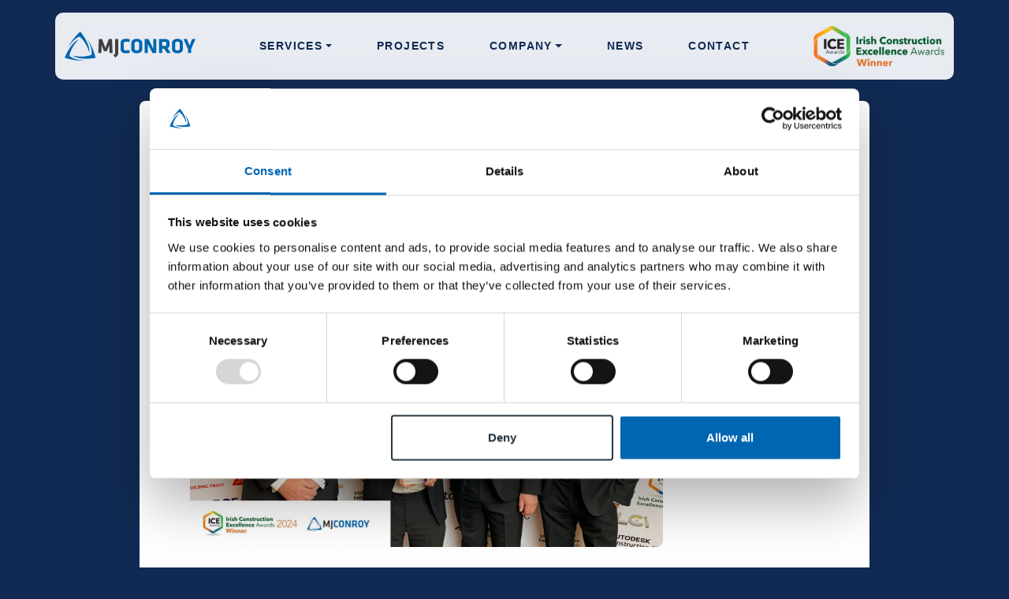

--- FILE ---
content_type: text/html; charset=UTF-8
request_url: https://mjconroy.com/news/mj-conroy-triumphs-at-the-2024-irish-construction-excellence-awards/
body_size: 13899
content:

<!doctype html>
<!--[if lt IE 9]><html class="no-js no-svg ie lt-ie9 lt-ie8 lt-ie7" lang="en-GB"> <![endif]-->
<!--[if IE 9]><html class="no-js no-svg ie ie9 lt-ie9 lt-ie8" lang="en-GB"> <![endif]-->
<!--[if gt IE 9]><!--><html class="no-js no-svg" lang="en-GB"> <!--<![endif]-->
<head>
    <meta charset="UTF-8" />
    <meta http-equiv="Content-Type" content="text/html; charset=UTF-8" />
    <meta http-equiv="X-UA-Compatible" content="IE=edge">
    <meta name="viewport" content="width=device-width, initial-scale=1">
    <link rel="author" href="https://mjconroy.com/wp-content/themes/mjconroy/humans.txt" />
    <link rel="pingback" href="https://mjconroy.com/xmlrpc.php" />
    <link rel="profile" href="http://gmpg.org/xfn/11">
    <link rel="preload" href="https://mjconroy.com/wp-content/themes/mjconroy/dist/css/site.min.css" as="style" />
    <link rel="stylesheet" href="https://mjconroy.com/wp-content/themes/mjconroy/dist/css/site.min.css" type="text/css" media="screen" />
        <!-- Google Tag Manager -->
<script>(function(w,d,s,l,i){w[l]=w[l]||[];w[l].push({'gtm.start':
new Date().getTime(),event:'gtm.js'});var f=d.getElementsByTagName(s)[0],
j=d.createElement(s),dl=l!='dataLayer'?'&l='+l:'';j.async=true;j.src=
'https://www.googletagmanager.com/gtm.js?id='+i+dl;f.parentNode.insertBefore(j,f);
})(window,document,'script','dataLayer','GTM-TKR2FCB');</script>
<!-- End Google Tag Manager -->
    <script type="text/javascript" data-cookieconsent="ignore">
	window.dataLayer = window.dataLayer || [];

	function gtag() {
		dataLayer.push(arguments);
	}

	gtag("consent", "default", {
		ad_personalization: "denied",
		ad_storage: "denied",
		ad_user_data: "denied",
		analytics_storage: "denied",
		functionality_storage: "denied",
		personalization_storage: "denied",
		security_storage: "granted",
		wait_for_update: 500,
	});
	gtag("set", "ads_data_redaction", true);
	</script>
<script type="text/javascript" data-cookieconsent="ignore">
		(function (w, d, s, l, i) {
		w[l] = w[l] || [];
		w[l].push({'gtm.start': new Date().getTime(), event: 'gtm.js'});
		var f = d.getElementsByTagName(s)[0], j = d.createElement(s), dl = l !== 'dataLayer' ? '&l=' + l : '';
		j.async = true;
		j.src = 'https://www.googletagmanager.com/gtm.js?id=' + i + dl;
		f.parentNode.insertBefore(j, f);
	})(
		window,
		document,
		'script',
		'dataLayer',
		'GTM-TKR2FCB'
	);
</script>
<script type="text/javascript"
		id="Cookiebot"
		src="https://consent.cookiebot.com/uc.js"
		data-implementation="wp"
		data-cbid="9aedec1d-6b4b-40d1-adc6-47e7154607b5"
						data-culture="EN"
				data-blockingmode="auto"
	></script>
<meta name='robots' content='index, follow, max-image-preview:large, max-snippet:-1, max-video-preview:-1' />
<meta name="dlm-version" content="5.1.7">
	<!-- This site is optimized with the Yoast SEO plugin v26.8 - https://yoast.com/product/yoast-seo-wordpress/ -->
	<title>MJ Conroy Triumphs at ICE Awards | News | MJ Conroy</title>
	<meta name="description" content="MJ Conroy is delighted to announce that we have been honoured with two prestigious awards at the 2024 Irish Construction Excellence (ICE) Awards." />
	<link rel="canonical" href="https://mjconroy.com/news/mj-conroy-triumphs-at-the-2024-irish-construction-excellence-awards/" />
	<meta property="og:locale" content="en_GB" />
	<meta property="og:type" content="article" />
	<meta property="og:title" content="MJ Conroy Triumphs at ICE Awards | News | MJ Conroy" />
	<meta property="og:description" content="MJ Conroy is delighted to announce that we have been honoured with two prestigious awards at the 2024 Irish Construction Excellence (ICE) Awards." />
	<meta property="og:url" content="https://mjconroy.com/news/mj-conroy-triumphs-at-the-2024-irish-construction-excellence-awards/" />
	<meta property="og:site_name" content="MJ Conroy" />
	<meta property="article:published_time" content="2024-05-27T10:48:06+00:00" />
	<meta property="article:modified_time" content="2025-08-27T16:22:41+00:00" />
	<meta property="og:image" content="https://mjconroy.com/wp-content/uploads/2025/05/mjconroypost1.jpg" />
	<meta property="og:image:width" content="1200" />
	<meta property="og:image:height" content="630" />
	<meta property="og:image:type" content="image/jpeg" />
	<meta name="author" content="proactivedm" />
	<meta name="twitter:card" content="summary_large_image" />
	<meta name="twitter:label1" content="Written by" />
	<meta name="twitter:data1" content="proactivedm" />
	<meta name="twitter:label2" content="Estimated reading time" />
	<meta name="twitter:data2" content="3 minutes" />
	<script type="application/ld+json" class="yoast-schema-graph">{"@context":"https://schema.org","@graph":[{"@type":"Article","@id":"https://mjconroy.com/news/mj-conroy-triumphs-at-the-2024-irish-construction-excellence-awards/#article","isPartOf":{"@id":"https://mjconroy.com/news/mj-conroy-triumphs-at-the-2024-irish-construction-excellence-awards/"},"author":{"name":"proactivedm","@id":"https://mjconroy.com/#/schema/person/91310ce2cd5131402ebe3e12b37138e3"},"headline":"MJ Conroy Triumphs at the 2024 Irish Construction Excellence Awards","datePublished":"2024-05-27T10:48:06+00:00","dateModified":"2025-08-27T16:22:41+00:00","mainEntityOfPage":{"@id":"https://mjconroy.com/news/mj-conroy-triumphs-at-the-2024-irish-construction-excellence-awards/"},"wordCount":452,"publisher":{"@id":"https://mjconroy.com/#organization"},"image":{"@id":"https://mjconroy.com/news/mj-conroy-triumphs-at-the-2024-irish-construction-excellence-awards/#primaryimage"},"thumbnailUrl":"https://mjconroy.com/wp-content/uploads/2025/05/mjconroypost1.jpg","articleSection":["News"],"inLanguage":"en-GB"},{"@type":"WebPage","@id":"https://mjconroy.com/news/mj-conroy-triumphs-at-the-2024-irish-construction-excellence-awards/","url":"https://mjconroy.com/news/mj-conroy-triumphs-at-the-2024-irish-construction-excellence-awards/","name":"MJ Conroy Triumphs at ICE Awards | News | MJ Conroy","isPartOf":{"@id":"https://mjconroy.com/#website"},"primaryImageOfPage":{"@id":"https://mjconroy.com/news/mj-conroy-triumphs-at-the-2024-irish-construction-excellence-awards/#primaryimage"},"image":{"@id":"https://mjconroy.com/news/mj-conroy-triumphs-at-the-2024-irish-construction-excellence-awards/#primaryimage"},"thumbnailUrl":"https://mjconroy.com/wp-content/uploads/2025/05/mjconroypost1.jpg","datePublished":"2024-05-27T10:48:06+00:00","dateModified":"2025-08-27T16:22:41+00:00","description":"MJ Conroy is delighted to announce that we have been honoured with two prestigious awards at the 2024 Irish Construction Excellence (ICE) Awards.","breadcrumb":{"@id":"https://mjconroy.com/news/mj-conroy-triumphs-at-the-2024-irish-construction-excellence-awards/#breadcrumb"},"inLanguage":"en-GB","potentialAction":[{"@type":"ReadAction","target":["https://mjconroy.com/news/mj-conroy-triumphs-at-the-2024-irish-construction-excellence-awards/"]}]},{"@type":"ImageObject","inLanguage":"en-GB","@id":"https://mjconroy.com/news/mj-conroy-triumphs-at-the-2024-irish-construction-excellence-awards/#primaryimage","url":"https://mjconroy.com/wp-content/uploads/2025/05/mjconroypost1.jpg","contentUrl":"https://mjconroy.com/wp-content/uploads/2025/05/mjconroypost1.jpg","width":1200,"height":630},{"@type":"BreadcrumbList","@id":"https://mjconroy.com/news/mj-conroy-triumphs-at-the-2024-irish-construction-excellence-awards/#breadcrumb","itemListElement":[{"@type":"ListItem","position":1,"name":"Home","item":"https://mjconroy.com/"},{"@type":"ListItem","position":2,"name":"News","item":"https://mjconroy.com/news/"},{"@type":"ListItem","position":3,"name":"MJ Conroy Triumphs at the 2024 Irish Construction Excellence Awards"}]},{"@type":"WebSite","@id":"https://mjconroy.com/#website","url":"https://mjconroy.com/","name":"MJ Conroy","description":"Investment &amp; Construction Group | Established 1932","publisher":{"@id":"https://mjconroy.com/#organization"},"potentialAction":[{"@type":"SearchAction","target":{"@type":"EntryPoint","urlTemplate":"https://mjconroy.com/?s={search_term_string}"},"query-input":{"@type":"PropertyValueSpecification","valueRequired":true,"valueName":"search_term_string"}}],"inLanguage":"en-GB"},{"@type":"Organization","@id":"https://mjconroy.com/#organization","name":"MJ Conroy | Investment & Construction Group","url":"https://mjconroy.com/","logo":{"@type":"ImageObject","inLanguage":"en-GB","@id":"https://mjconroy.com/#/schema/logo/image/","url":"https://mjconroy.com/wp-content/uploads/2025/05/mj-conroy-logo-colour.svg","contentUrl":"https://mjconroy.com/wp-content/uploads/2025/05/mj-conroy-logo-colour.svg","width":269.446,"height":60.189,"caption":"MJ Conroy | Investment & Construction Group"},"image":{"@id":"https://mjconroy.com/#/schema/logo/image/"},"sameAs":["https://ie.linkedin.com/company/mj-conroy","https://www.youtube.com/user/mjconroyirl"]},{"@type":"Person","@id":"https://mjconroy.com/#/schema/person/91310ce2cd5131402ebe3e12b37138e3","name":"proactivedm","image":{"@type":"ImageObject","inLanguage":"en-GB","@id":"https://mjconroy.com/#/schema/person/image/","url":"https://secure.gravatar.com/avatar/f8ab348c9aeb8c65429c107e2e10dfb051aab44b0e5dbfb4d0bf4c5af0d4d723?s=96&d=mm&r=g","contentUrl":"https://secure.gravatar.com/avatar/f8ab348c9aeb8c65429c107e2e10dfb051aab44b0e5dbfb4d0bf4c5af0d4d723?s=96&d=mm&r=g","caption":"proactivedm"},"sameAs":["https://mjconroy.com"]}]}</script>
	<!-- / Yoast SEO plugin. -->


<link rel="alternate" type="application/rss+xml" title="MJ Conroy &raquo; Feed" href="https://mjconroy.com/feed/" />
<link rel="alternate" type="application/rss+xml" title="MJ Conroy &raquo; Comments Feed" href="https://mjconroy.com/comments/feed/" />
<style id='wp-img-auto-sizes-contain-inline-css' type='text/css'>
img:is([sizes=auto i],[sizes^="auto," i]){contain-intrinsic-size:3000px 1500px}
/*# sourceURL=wp-img-auto-sizes-contain-inline-css */
</style>

<style id='classic-theme-styles-inline-css' type='text/css'>
/*! This file is auto-generated */
.wp-block-button__link{color:#fff;background-color:#32373c;border-radius:9999px;box-shadow:none;text-decoration:none;padding:calc(.667em + 2px) calc(1.333em + 2px);font-size:1.125em}.wp-block-file__button{background:#32373c;color:#fff;text-decoration:none}
/*# sourceURL=/wp-includes/css/classic-themes.min.css */
</style>
<link rel='stylesheet' id='wp-members-css' href='https://mjconroy.com/wp-content/plugins/wp-members/assets/css/forms/generic-no-float.min.css?ver=3.5.5.1' type='text/css' media='all' />
<script src="https://mjconroy.com/wp-content/themes/mjconroy/dist/js/site.min.js?ver=1" defer></script><link rel='shortlink' href='https://mjconroy.com/?p=758' />
<link rel="icon" href="https://mjconroy.com/wp-content/uploads/2025/07/mjconroy-favicon-150x150.png" sizes="32x32" />
<link rel="icon" href="https://mjconroy.com/wp-content/uploads/2025/07/mjconroy-favicon-300x300.png" sizes="192x192" />
<link rel="apple-touch-icon" href="https://mjconroy.com/wp-content/uploads/2025/07/mjconroy-favicon-300x300.png" />
<meta name="msapplication-TileImage" content="https://mjconroy.com/wp-content/uploads/2025/07/mjconroy-favicon-300x300.png" />

<style id='wp-block-image-inline-css' type='text/css'>
.wp-block-image>a,.wp-block-image>figure>a{display:inline-block}.wp-block-image img{box-sizing:border-box;height:auto;max-width:100%;vertical-align:bottom}@media not (prefers-reduced-motion){.wp-block-image img.hide{visibility:hidden}.wp-block-image img.show{animation:show-content-image .4s}}.wp-block-image[style*=border-radius] img,.wp-block-image[style*=border-radius]>a{border-radius:inherit}.wp-block-image.has-custom-border img{box-sizing:border-box}.wp-block-image.aligncenter{text-align:center}.wp-block-image.alignfull>a,.wp-block-image.alignwide>a{width:100%}.wp-block-image.alignfull img,.wp-block-image.alignwide img{height:auto;width:100%}.wp-block-image .aligncenter,.wp-block-image .alignleft,.wp-block-image .alignright,.wp-block-image.aligncenter,.wp-block-image.alignleft,.wp-block-image.alignright{display:table}.wp-block-image .aligncenter>figcaption,.wp-block-image .alignleft>figcaption,.wp-block-image .alignright>figcaption,.wp-block-image.aligncenter>figcaption,.wp-block-image.alignleft>figcaption,.wp-block-image.alignright>figcaption{caption-side:bottom;display:table-caption}.wp-block-image .alignleft{float:left;margin:.5em 1em .5em 0}.wp-block-image .alignright{float:right;margin:.5em 0 .5em 1em}.wp-block-image .aligncenter{margin-left:auto;margin-right:auto}.wp-block-image :where(figcaption){margin-bottom:1em;margin-top:.5em}.wp-block-image.is-style-circle-mask img{border-radius:9999px}@supports ((-webkit-mask-image:none) or (mask-image:none)) or (-webkit-mask-image:none){.wp-block-image.is-style-circle-mask img{border-radius:0;-webkit-mask-image:url('data:image/svg+xml;utf8,<svg viewBox="0 0 100 100" xmlns="http://www.w3.org/2000/svg"><circle cx="50" cy="50" r="50"/></svg>');mask-image:url('data:image/svg+xml;utf8,<svg viewBox="0 0 100 100" xmlns="http://www.w3.org/2000/svg"><circle cx="50" cy="50" r="50"/></svg>');mask-mode:alpha;-webkit-mask-position:center;mask-position:center;-webkit-mask-repeat:no-repeat;mask-repeat:no-repeat;-webkit-mask-size:contain;mask-size:contain}}:root :where(.wp-block-image.is-style-rounded img,.wp-block-image .is-style-rounded img){border-radius:9999px}.wp-block-image figure{margin:0}.wp-lightbox-container{display:flex;flex-direction:column;position:relative}.wp-lightbox-container img{cursor:zoom-in}.wp-lightbox-container img:hover+button{opacity:1}.wp-lightbox-container button{align-items:center;backdrop-filter:blur(16px) saturate(180%);background-color:#5a5a5a40;border:none;border-radius:4px;cursor:zoom-in;display:flex;height:20px;justify-content:center;opacity:0;padding:0;position:absolute;right:16px;text-align:center;top:16px;width:20px;z-index:100}@media not (prefers-reduced-motion){.wp-lightbox-container button{transition:opacity .2s ease}}.wp-lightbox-container button:focus-visible{outline:3px auto #5a5a5a40;outline:3px auto -webkit-focus-ring-color;outline-offset:3px}.wp-lightbox-container button:hover{cursor:pointer;opacity:1}.wp-lightbox-container button:focus{opacity:1}.wp-lightbox-container button:focus,.wp-lightbox-container button:hover,.wp-lightbox-container button:not(:hover):not(:active):not(.has-background){background-color:#5a5a5a40;border:none}.wp-lightbox-overlay{box-sizing:border-box;cursor:zoom-out;height:100vh;left:0;overflow:hidden;position:fixed;top:0;visibility:hidden;width:100%;z-index:100000}.wp-lightbox-overlay .close-button{align-items:center;cursor:pointer;display:flex;justify-content:center;min-height:40px;min-width:40px;padding:0;position:absolute;right:calc(env(safe-area-inset-right) + 16px);top:calc(env(safe-area-inset-top) + 16px);z-index:5000000}.wp-lightbox-overlay .close-button:focus,.wp-lightbox-overlay .close-button:hover,.wp-lightbox-overlay .close-button:not(:hover):not(:active):not(.has-background){background:none;border:none}.wp-lightbox-overlay .lightbox-image-container{height:var(--wp--lightbox-container-height);left:50%;overflow:hidden;position:absolute;top:50%;transform:translate(-50%,-50%);transform-origin:top left;width:var(--wp--lightbox-container-width);z-index:9999999999}.wp-lightbox-overlay .wp-block-image{align-items:center;box-sizing:border-box;display:flex;height:100%;justify-content:center;margin:0;position:relative;transform-origin:0 0;width:100%;z-index:3000000}.wp-lightbox-overlay .wp-block-image img{height:var(--wp--lightbox-image-height);min-height:var(--wp--lightbox-image-height);min-width:var(--wp--lightbox-image-width);width:var(--wp--lightbox-image-width)}.wp-lightbox-overlay .wp-block-image figcaption{display:none}.wp-lightbox-overlay button{background:none;border:none}.wp-lightbox-overlay .scrim{background-color:#fff;height:100%;opacity:.9;position:absolute;width:100%;z-index:2000000}.wp-lightbox-overlay.active{visibility:visible}@media not (prefers-reduced-motion){.wp-lightbox-overlay.active{animation:turn-on-visibility .25s both}.wp-lightbox-overlay.active img{animation:turn-on-visibility .35s both}.wp-lightbox-overlay.show-closing-animation:not(.active){animation:turn-off-visibility .35s both}.wp-lightbox-overlay.show-closing-animation:not(.active) img{animation:turn-off-visibility .25s both}.wp-lightbox-overlay.zoom.active{animation:none;opacity:1;visibility:visible}.wp-lightbox-overlay.zoom.active .lightbox-image-container{animation:lightbox-zoom-in .4s}.wp-lightbox-overlay.zoom.active .lightbox-image-container img{animation:none}.wp-lightbox-overlay.zoom.active .scrim{animation:turn-on-visibility .4s forwards}.wp-lightbox-overlay.zoom.show-closing-animation:not(.active){animation:none}.wp-lightbox-overlay.zoom.show-closing-animation:not(.active) .lightbox-image-container{animation:lightbox-zoom-out .4s}.wp-lightbox-overlay.zoom.show-closing-animation:not(.active) .lightbox-image-container img{animation:none}.wp-lightbox-overlay.zoom.show-closing-animation:not(.active) .scrim{animation:turn-off-visibility .4s forwards}}@keyframes show-content-image{0%{visibility:hidden}99%{visibility:hidden}to{visibility:visible}}@keyframes turn-on-visibility{0%{opacity:0}to{opacity:1}}@keyframes turn-off-visibility{0%{opacity:1;visibility:visible}99%{opacity:0;visibility:visible}to{opacity:0;visibility:hidden}}@keyframes lightbox-zoom-in{0%{transform:translate(calc((-100vw + var(--wp--lightbox-scrollbar-width))/2 + var(--wp--lightbox-initial-left-position)),calc(-50vh + var(--wp--lightbox-initial-top-position))) scale(var(--wp--lightbox-scale))}to{transform:translate(-50%,-50%) scale(1)}}@keyframes lightbox-zoom-out{0%{transform:translate(-50%,-50%) scale(1);visibility:visible}99%{visibility:visible}to{transform:translate(calc((-100vw + var(--wp--lightbox-scrollbar-width))/2 + var(--wp--lightbox-initial-left-position)),calc(-50vh + var(--wp--lightbox-initial-top-position))) scale(var(--wp--lightbox-scale));visibility:hidden}}
/*# sourceURL=https://mjconroy.com/wp-includes/blocks/image/style.min.css */
</style>
<style id='wp-block-list-inline-css' type='text/css'>
ol,ul{box-sizing:border-box}:root :where(.wp-block-list.has-background){padding:1.25em 2.375em}
/*# sourceURL=https://mjconroy.com/wp-includes/blocks/list/style.min.css */
</style>
<style id='wp-block-paragraph-inline-css' type='text/css'>
.is-small-text{font-size:.875em}.is-regular-text{font-size:1em}.is-large-text{font-size:2.25em}.is-larger-text{font-size:3em}.has-drop-cap:not(:focus):first-letter{float:left;font-size:8.4em;font-style:normal;font-weight:100;line-height:.68;margin:.05em .1em 0 0;text-transform:uppercase}body.rtl .has-drop-cap:not(:focus):first-letter{float:none;margin-left:.1em}p.has-drop-cap.has-background{overflow:hidden}:root :where(p.has-background){padding:1.25em 2.375em}:where(p.has-text-color:not(.has-link-color)) a{color:inherit}p.has-text-align-left[style*="writing-mode:vertical-lr"],p.has-text-align-right[style*="writing-mode:vertical-rl"]{rotate:180deg}
/*# sourceURL=https://mjconroy.com/wp-includes/blocks/paragraph/style.min.css */
</style>
<style id='global-styles-inline-css' type='text/css'>
:root{--wp--preset--aspect-ratio--square: 1;--wp--preset--aspect-ratio--4-3: 4/3;--wp--preset--aspect-ratio--3-4: 3/4;--wp--preset--aspect-ratio--3-2: 3/2;--wp--preset--aspect-ratio--2-3: 2/3;--wp--preset--aspect-ratio--16-9: 16/9;--wp--preset--aspect-ratio--9-16: 9/16;--wp--preset--color--black: #000000;--wp--preset--color--cyan-bluish-gray: #abb8c3;--wp--preset--color--white: #ffffff;--wp--preset--color--pale-pink: #f78da7;--wp--preset--color--vivid-red: #cf2e2e;--wp--preset--color--luminous-vivid-orange: #ff6900;--wp--preset--color--luminous-vivid-amber: #fcb900;--wp--preset--color--light-green-cyan: #7bdcb5;--wp--preset--color--vivid-green-cyan: #00d084;--wp--preset--color--pale-cyan-blue: #8ed1fc;--wp--preset--color--vivid-cyan-blue: #0693e3;--wp--preset--color--vivid-purple: #9b51e0;--wp--preset--gradient--vivid-cyan-blue-to-vivid-purple: linear-gradient(135deg,rgb(6,147,227) 0%,rgb(155,81,224) 100%);--wp--preset--gradient--light-green-cyan-to-vivid-green-cyan: linear-gradient(135deg,rgb(122,220,180) 0%,rgb(0,208,130) 100%);--wp--preset--gradient--luminous-vivid-amber-to-luminous-vivid-orange: linear-gradient(135deg,rgb(252,185,0) 0%,rgb(255,105,0) 100%);--wp--preset--gradient--luminous-vivid-orange-to-vivid-red: linear-gradient(135deg,rgb(255,105,0) 0%,rgb(207,46,46) 100%);--wp--preset--gradient--very-light-gray-to-cyan-bluish-gray: linear-gradient(135deg,rgb(238,238,238) 0%,rgb(169,184,195) 100%);--wp--preset--gradient--cool-to-warm-spectrum: linear-gradient(135deg,rgb(74,234,220) 0%,rgb(151,120,209) 20%,rgb(207,42,186) 40%,rgb(238,44,130) 60%,rgb(251,105,98) 80%,rgb(254,248,76) 100%);--wp--preset--gradient--blush-light-purple: linear-gradient(135deg,rgb(255,206,236) 0%,rgb(152,150,240) 100%);--wp--preset--gradient--blush-bordeaux: linear-gradient(135deg,rgb(254,205,165) 0%,rgb(254,45,45) 50%,rgb(107,0,62) 100%);--wp--preset--gradient--luminous-dusk: linear-gradient(135deg,rgb(255,203,112) 0%,rgb(199,81,192) 50%,rgb(65,88,208) 100%);--wp--preset--gradient--pale-ocean: linear-gradient(135deg,rgb(255,245,203) 0%,rgb(182,227,212) 50%,rgb(51,167,181) 100%);--wp--preset--gradient--electric-grass: linear-gradient(135deg,rgb(202,248,128) 0%,rgb(113,206,126) 100%);--wp--preset--gradient--midnight: linear-gradient(135deg,rgb(2,3,129) 0%,rgb(40,116,252) 100%);--wp--preset--font-size--small: 13px;--wp--preset--font-size--medium: 20px;--wp--preset--font-size--large: 36px;--wp--preset--font-size--x-large: 42px;--wp--preset--spacing--20: 0.44rem;--wp--preset--spacing--30: 0.67rem;--wp--preset--spacing--40: 1rem;--wp--preset--spacing--50: 1.5rem;--wp--preset--spacing--60: 2.25rem;--wp--preset--spacing--70: 3.38rem;--wp--preset--spacing--80: 5.06rem;--wp--preset--shadow--natural: 6px 6px 9px rgba(0, 0, 0, 0.2);--wp--preset--shadow--deep: 12px 12px 50px rgba(0, 0, 0, 0.4);--wp--preset--shadow--sharp: 6px 6px 0px rgba(0, 0, 0, 0.2);--wp--preset--shadow--outlined: 6px 6px 0px -3px rgb(255, 255, 255), 6px 6px rgb(0, 0, 0);--wp--preset--shadow--crisp: 6px 6px 0px rgb(0, 0, 0);}:where(.is-layout-flex){gap: 0.5em;}:where(.is-layout-grid){gap: 0.5em;}body .is-layout-flex{display: flex;}.is-layout-flex{flex-wrap: wrap;align-items: center;}.is-layout-flex > :is(*, div){margin: 0;}body .is-layout-grid{display: grid;}.is-layout-grid > :is(*, div){margin: 0;}:where(.wp-block-columns.is-layout-flex){gap: 2em;}:where(.wp-block-columns.is-layout-grid){gap: 2em;}:where(.wp-block-post-template.is-layout-flex){gap: 1.25em;}:where(.wp-block-post-template.is-layout-grid){gap: 1.25em;}.has-black-color{color: var(--wp--preset--color--black) !important;}.has-cyan-bluish-gray-color{color: var(--wp--preset--color--cyan-bluish-gray) !important;}.has-white-color{color: var(--wp--preset--color--white) !important;}.has-pale-pink-color{color: var(--wp--preset--color--pale-pink) !important;}.has-vivid-red-color{color: var(--wp--preset--color--vivid-red) !important;}.has-luminous-vivid-orange-color{color: var(--wp--preset--color--luminous-vivid-orange) !important;}.has-luminous-vivid-amber-color{color: var(--wp--preset--color--luminous-vivid-amber) !important;}.has-light-green-cyan-color{color: var(--wp--preset--color--light-green-cyan) !important;}.has-vivid-green-cyan-color{color: var(--wp--preset--color--vivid-green-cyan) !important;}.has-pale-cyan-blue-color{color: var(--wp--preset--color--pale-cyan-blue) !important;}.has-vivid-cyan-blue-color{color: var(--wp--preset--color--vivid-cyan-blue) !important;}.has-vivid-purple-color{color: var(--wp--preset--color--vivid-purple) !important;}.has-black-background-color{background-color: var(--wp--preset--color--black) !important;}.has-cyan-bluish-gray-background-color{background-color: var(--wp--preset--color--cyan-bluish-gray) !important;}.has-white-background-color{background-color: var(--wp--preset--color--white) !important;}.has-pale-pink-background-color{background-color: var(--wp--preset--color--pale-pink) !important;}.has-vivid-red-background-color{background-color: var(--wp--preset--color--vivid-red) !important;}.has-luminous-vivid-orange-background-color{background-color: var(--wp--preset--color--luminous-vivid-orange) !important;}.has-luminous-vivid-amber-background-color{background-color: var(--wp--preset--color--luminous-vivid-amber) !important;}.has-light-green-cyan-background-color{background-color: var(--wp--preset--color--light-green-cyan) !important;}.has-vivid-green-cyan-background-color{background-color: var(--wp--preset--color--vivid-green-cyan) !important;}.has-pale-cyan-blue-background-color{background-color: var(--wp--preset--color--pale-cyan-blue) !important;}.has-vivid-cyan-blue-background-color{background-color: var(--wp--preset--color--vivid-cyan-blue) !important;}.has-vivid-purple-background-color{background-color: var(--wp--preset--color--vivid-purple) !important;}.has-black-border-color{border-color: var(--wp--preset--color--black) !important;}.has-cyan-bluish-gray-border-color{border-color: var(--wp--preset--color--cyan-bluish-gray) !important;}.has-white-border-color{border-color: var(--wp--preset--color--white) !important;}.has-pale-pink-border-color{border-color: var(--wp--preset--color--pale-pink) !important;}.has-vivid-red-border-color{border-color: var(--wp--preset--color--vivid-red) !important;}.has-luminous-vivid-orange-border-color{border-color: var(--wp--preset--color--luminous-vivid-orange) !important;}.has-luminous-vivid-amber-border-color{border-color: var(--wp--preset--color--luminous-vivid-amber) !important;}.has-light-green-cyan-border-color{border-color: var(--wp--preset--color--light-green-cyan) !important;}.has-vivid-green-cyan-border-color{border-color: var(--wp--preset--color--vivid-green-cyan) !important;}.has-pale-cyan-blue-border-color{border-color: var(--wp--preset--color--pale-cyan-blue) !important;}.has-vivid-cyan-blue-border-color{border-color: var(--wp--preset--color--vivid-cyan-blue) !important;}.has-vivid-purple-border-color{border-color: var(--wp--preset--color--vivid-purple) !important;}.has-vivid-cyan-blue-to-vivid-purple-gradient-background{background: var(--wp--preset--gradient--vivid-cyan-blue-to-vivid-purple) !important;}.has-light-green-cyan-to-vivid-green-cyan-gradient-background{background: var(--wp--preset--gradient--light-green-cyan-to-vivid-green-cyan) !important;}.has-luminous-vivid-amber-to-luminous-vivid-orange-gradient-background{background: var(--wp--preset--gradient--luminous-vivid-amber-to-luminous-vivid-orange) !important;}.has-luminous-vivid-orange-to-vivid-red-gradient-background{background: var(--wp--preset--gradient--luminous-vivid-orange-to-vivid-red) !important;}.has-very-light-gray-to-cyan-bluish-gray-gradient-background{background: var(--wp--preset--gradient--very-light-gray-to-cyan-bluish-gray) !important;}.has-cool-to-warm-spectrum-gradient-background{background: var(--wp--preset--gradient--cool-to-warm-spectrum) !important;}.has-blush-light-purple-gradient-background{background: var(--wp--preset--gradient--blush-light-purple) !important;}.has-blush-bordeaux-gradient-background{background: var(--wp--preset--gradient--blush-bordeaux) !important;}.has-luminous-dusk-gradient-background{background: var(--wp--preset--gradient--luminous-dusk) !important;}.has-pale-ocean-gradient-background{background: var(--wp--preset--gradient--pale-ocean) !important;}.has-electric-grass-gradient-background{background: var(--wp--preset--gradient--electric-grass) !important;}.has-midnight-gradient-background{background: var(--wp--preset--gradient--midnight) !important;}.has-small-font-size{font-size: var(--wp--preset--font-size--small) !important;}.has-medium-font-size{font-size: var(--wp--preset--font-size--medium) !important;}.has-large-font-size{font-size: var(--wp--preset--font-size--large) !important;}.has-x-large-font-size{font-size: var(--wp--preset--font-size--x-large) !important;}
/*# sourceURL=global-styles-inline-css */
</style>
</head>			</head>
	<!-- Google Tag Manager (noscript) -->
<noscript><iframe src="https://www.googletagmanager.com/ns.html?id=GTM-TKR2FCB"
height="0" width="0" style="display:none;visibility:hidden"></iframe></noscript>
<!-- End Google Tag Manager (noscript) -->

	<body class="wp-singular post-template-default single single-post postid-758 single-format-standard wp-theme-mjconroy" data-template="base.twig">
	<a href="#content" class="skip-to-content">Skip to main content</a>
					<header class="position-fixed w-100">
	<div class="container container__header">
		<div class="row justify-content-between">
			<div class="col-5 col-md-4 col-lg-2 py-4 header__logo">
				<a href="https://mjconroy.com" title="MJ Conroy Home">
					<picture>
						<source srcset="https://mjconroy.com/wp-content/uploads/2025/05/mj-conroy-logo-colour.svg" type="image/webp"/>
						<img src="https://mjconroy.com/wp-content/uploads/2025/05/mj-conroy-logo-colour.svg" alt="MJ Conroy Logo"/>
					</picture>
				</a>
			</div>
			<div class="col-4 col-lg-8 d-flex flex-grow-1 justify-content-center">
				<nav class="navbar navbar--desktop navbar-expand-lg flex-grow-1">
					<ul class="navbar-nav">
	
										
		<li class="menu-item menu-item-type-post_type menu-item-object-page menu-item-has-children menu-item-863 nav-item dropdown  mb-0 d-flex align-items-stretch">
			<a href="https://mjconroy.com/services/" target="_self" class="d-flex align-items-center small-upper-title mb-0 dropdown-toggle" data-toggle="dropdown" role="button" aria-haspopup="true" aria-expanded="false">
				Services
			</a>
							
<ul class="dropdown-menu " role="menu" aria-label="Submenu" id="" aria-hidden="true">
			<li class="menu-item menu-item-type-post_type menu-item-object-page menu-item-2435 dropdown-item has_icon" role="none">
			<a href="https://mjconroy.com/services/main-contracting/" role="menuitem" tabindex="-1">
							<img src="https://mjconroy.com/wp-content/uploads/2025/06/focus-area-workplace-icon.svg" alt="" class="pe-2" />
							<span class="dropdown-item__title">Main Contracting</span>
			</a>
		</li>
			<li class="menu-item menu-item-type-post_type menu-item-object-page menu-item-889 dropdown-item has_icon" role="none">
			<a href="https://mjconroy.com/services/design-build/" role="menuitem" tabindex="-1">
							<img src="https://mjconroy.com/wp-content/uploads/2025/05/nav-design-build.svg" alt="" class="pe-2" />
							<span class="dropdown-item__title">Design &#038; Build</span>
			</a>
		</li>
			<li class="menu-item menu-item-type-post_type menu-item-object-page menu-item-890 dropdown-item has_icon" role="none">
			<a href="https://mjconroy.com/services/facilities-management/" role="menuitem" tabindex="-1">
							<img src="https://mjconroy.com/wp-content/uploads/2025/05/nav-facilities.svg" alt="" class="pe-2" />
							<span class="dropdown-item__title">Facilities Management</span>
			</a>
		</li>
			<li class="menu-item menu-item-type-post_type menu-item-object-page menu-item-892 dropdown-item has_icon" role="none">
			<a href="https://mjconroy.com/services/refurbishment-fit-out/" role="menuitem" tabindex="-1">
							<img src="https://mjconroy.com/wp-content/uploads/2025/05/nav-refurb-fitout.svg" alt="" class="pe-2" />
							<span class="dropdown-item__title">Refurbishment &#038; Fit Out</span>
			</a>
		</li>
	</ul>
            		</li>
	
							
		<li class="menu-item menu-item-type-post_type menu-item-object-page menu-item-870 nav-item   mb-0 d-flex align-items-stretch">
			<a href="https://mjconroy.com/projects/" target="_self" class="d-flex align-items-center small-upper-title mb-0 " >
				Projects
			</a>
					</li>
	
										
		<li class="menu-item menu-item-type-custom menu-item-object-custom menu-item-has-children menu-item-866 nav-item dropdown  mb-0 d-flex align-items-stretch">
			<a href="/about" target="_self" class="d-flex align-items-center small-upper-title mb-0 dropdown-toggle" data-toggle="dropdown" role="button" aria-haspopup="true" aria-expanded="false">
				Company
			</a>
							
<ul class="dropdown-menu dropdown-menu--large" role="menu" aria-label="Submenu" id="" aria-hidden="true">
			<li class="menu-item menu-item-type-post_type menu-item-object-page menu-item-900 dropdown-item has_icon" role="none">
			<a href="https://mjconroy.com/about/our-history/" role="menuitem" tabindex="-1">
							<img src="https://mjconroy.com/wp-content/uploads/2025/07/our-history.svg" alt="" class="pe-2" />
							<span class="dropdown-item__title">Our History</span>
			</a>
		</li>
			<li class="menu-item menu-item-type-post_type menu-item-object-page menu-item-906 dropdown-item has_icon" role="none">
			<a href="https://mjconroy.com/quality/" role="menuitem" tabindex="-1">
							<img src="https://mjconroy.com/wp-content/uploads/2025/07/quality-assurance.svg" alt="" class="pe-2" />
							<span class="dropdown-item__title">Quality</span>
			</a>
		</li>
			<li class="menu-item menu-item-type-post_type menu-item-object-page menu-item-899 dropdown-item has_icon" role="none">
			<a href="https://mjconroy.com/about/our-clients/" role="menuitem" tabindex="-1">
							<img src="https://mjconroy.com/wp-content/uploads/2025/07/clients-partners.svg" alt="" class="pe-2" />
							<span class="dropdown-item__title">Our Clients</span>
			</a>
		</li>
			<li class="menu-item menu-item-type-post_type menu-item-object-page menu-item-901 dropdown-item has_icon" role="none">
			<a href="https://mjconroy.com/about/our-team/" role="menuitem" tabindex="-1">
							<img src="https://mjconroy.com/wp-content/uploads/2025/07/our-team.svg" alt="" class="pe-2" />
							<span class="dropdown-item__title">Our Team</span>
			</a>
		</li>
			<li class="menu-item menu-item-type-post_type menu-item-object-page menu-item-903 dropdown-item has_icon" role="none">
			<a href="https://mjconroy.com/careers/" role="menuitem" tabindex="-1">
							<img src="https://mjconroy.com/wp-content/uploads/2025/07/careers.svg" alt="" class="pe-2" />
							<span class="dropdown-item__title">Careers</span>
			</a>
		</li>
			<li class="menu-item menu-item-type-post_type menu-item-object-page menu-item-905 dropdown-item has_icon" role="none">
			<a href="https://mjconroy.com/environmental-health-safety/" role="menuitem" tabindex="-1">
							<img src="https://mjconroy.com/wp-content/uploads/2025/07/safety-compliance.svg" alt="" class="pe-2" />
							<span class="dropdown-item__title">Environmental, Health &amp; Safety</span>
			</a>
		</li>
			<li class="menu-item menu-item-type-post_type menu-item-object-page menu-item-904 dropdown-item has_icon" role="none">
			<a href="https://mjconroy.com/sustainability/" role="menuitem" tabindex="-1">
							<img src="https://mjconroy.com/wp-content/uploads/2025/07/sustainability.svg" alt="" class="pe-2" />
							<span class="dropdown-item__title">Sustainability &amp; Diversity</span>
			</a>
		</li>
			<li class="menu-item menu-item-type-post_type menu-item-object-page menu-item-902 dropdown-item has_icon" role="none">
			<a href="https://mjconroy.com/corporate-social-responsibility/" role="menuitem" tabindex="-1">
							<img src="https://mjconroy.com/wp-content/uploads/2025/07/corporate-social-responsibility.svg" alt="" class="pe-2" />
							<span class="dropdown-item__title">Corporate Social Responsibility</span>
			</a>
		</li>
	</ul>
            		</li>
	
							
		<li class="menu-item menu-item-type-post_type menu-item-object-page current_page_parent menu-item-864 nav-item   mb-0 d-flex align-items-stretch">
			<a href="https://mjconroy.com/news/" target="_self" class="d-flex align-items-center small-upper-title mb-0 " >
				News
			</a>
					</li>
	
							
		<li class="menu-item menu-item-type-post_type menu-item-object-page menu-item-865 nav-item   mb-0 d-flex align-items-stretch">
			<a href="https://mjconroy.com/contact/" target="_self" class="d-flex align-items-center small-upper-title mb-0 " >
				Contact
			</a>
					</li>
	</ul>
					<button id="navbar-toggler" class="navbar-toggler" type="button" data-bs-toggle="collapse" data-bs-target="#navbarSupportedContent" aria-controls="navbarSupportedContent" aria-expanded="false" aria-label="Toggle navigation">
						<span class="navbar-toggler-icon"></span>
						<span class="navbar-toggler-icon"></span>
						<span class="navbar-toggler-icon"></span>
					</button>
				</nav>
			</div>
			<div class="d-none d-lg-flex align-items-center justify-content-center col-2 header__logo">
				<img src="https://mjconroy.com/wp-content/uploads/2025/05/ice-awards-winner-logo-colour.svg" alt="Irish Construction Excellence Awards Winner" class="img-fluid"/>
			</div>
		</div>
	</div>
	<nav id="nav-mobile" class="navbar navbar--mobile" aria-label="Mobile Navigation" aria-hidden="true" tabindex="-1">
    <ul class="navbar-nav">
            		        <li class="menu-item menu-item-type-post_type menu-item-object-page menu-item-has-children menu-item-863 nav-item dropdown">
            <div class="d-flex align-items-center justify-content-between">
                <a href="https://mjconroy.com/services/" target="_self" class="nav-link flex-grow-1">
                                        Services
                </a>
                                    <button class="btn-dropdown-toggle btn ms-3" type="button" aria-expanded="false" aria-label="Toggle submenu" aria-controls="submenu-1">
                        <img src="https://mjconroy.com/wp-content/themes/mjconroy/dist/icons/arrow-down.svg" height="20px" aria-label="arrow">
                    </button>
                            </div>
                            
<ul class="dropdown-menu " role="menu" aria-label="Submenu" id="submenu-1" aria-hidden="true">
			<li class="menu-item menu-item-type-post_type menu-item-object-page menu-item-2435 dropdown-item has_icon" role="none">
			<a href="https://mjconroy.com/services/main-contracting/" role="menuitem" tabindex="-1">
							<img src="https://mjconroy.com/wp-content/uploads/2025/06/focus-area-workplace-icon.svg" alt="" class="pe-2" />
							<span class="dropdown-item__title">Main Contracting</span>
			</a>
		</li>
			<li class="menu-item menu-item-type-post_type menu-item-object-page menu-item-889 dropdown-item has_icon" role="none">
			<a href="https://mjconroy.com/services/design-build/" role="menuitem" tabindex="-1">
							<img src="https://mjconroy.com/wp-content/uploads/2025/05/nav-design-build.svg" alt="" class="pe-2" />
							<span class="dropdown-item__title">Design &#038; Build</span>
			</a>
		</li>
			<li class="menu-item menu-item-type-post_type menu-item-object-page menu-item-890 dropdown-item has_icon" role="none">
			<a href="https://mjconroy.com/services/facilities-management/" role="menuitem" tabindex="-1">
							<img src="https://mjconroy.com/wp-content/uploads/2025/05/nav-facilities.svg" alt="" class="pe-2" />
							<span class="dropdown-item__title">Facilities Management</span>
			</a>
		</li>
			<li class="menu-item menu-item-type-post_type menu-item-object-page menu-item-892 dropdown-item has_icon" role="none">
			<a href="https://mjconroy.com/services/refurbishment-fit-out/" role="menuitem" tabindex="-1">
							<img src="https://mjconroy.com/wp-content/uploads/2025/05/nav-refurb-fitout.svg" alt="" class="pe-2" />
							<span class="dropdown-item__title">Refurbishment &#038; Fit Out</span>
			</a>
		</li>
	</ul>
                    </li>
            		        <li class="menu-item menu-item-type-post_type menu-item-object-page menu-item-870 nav-item ">
            <div class="d-flex align-items-center justify-content-between">
                <a href="https://mjconroy.com/projects/" target="_self" class="nav-link flex-grow-1">
                                        Projects
                </a>
                            </div>
                    </li>
            		        <li class="menu-item menu-item-type-custom menu-item-object-custom menu-item-has-children menu-item-866 nav-item dropdown">
            <div class="d-flex align-items-center justify-content-between">
                <a href="/about" target="_self" class="nav-link flex-grow-1">
                                        Company
                </a>
                                    <button class="btn-dropdown-toggle btn ms-3" type="button" aria-expanded="false" aria-label="Toggle submenu" aria-controls="submenu-3">
                        <img src="https://mjconroy.com/wp-content/themes/mjconroy/dist/icons/arrow-down.svg" height="20px" aria-label="arrow">
                    </button>
                            </div>
                            
<ul class="dropdown-menu " role="menu" aria-label="Submenu" id="submenu-3" aria-hidden="true">
			<li class="menu-item menu-item-type-post_type menu-item-object-page menu-item-900 dropdown-item has_icon" role="none">
			<a href="https://mjconroy.com/about/our-history/" role="menuitem" tabindex="-1">
							<img src="https://mjconroy.com/wp-content/uploads/2025/07/our-history.svg" alt="" class="pe-2" />
							<span class="dropdown-item__title">Our History</span>
			</a>
		</li>
			<li class="menu-item menu-item-type-post_type menu-item-object-page menu-item-906 dropdown-item has_icon" role="none">
			<a href="https://mjconroy.com/quality/" role="menuitem" tabindex="-1">
							<img src="https://mjconroy.com/wp-content/uploads/2025/07/quality-assurance.svg" alt="" class="pe-2" />
							<span class="dropdown-item__title">Quality</span>
			</a>
		</li>
			<li class="menu-item menu-item-type-post_type menu-item-object-page menu-item-899 dropdown-item has_icon" role="none">
			<a href="https://mjconroy.com/about/our-clients/" role="menuitem" tabindex="-1">
							<img src="https://mjconroy.com/wp-content/uploads/2025/07/clients-partners.svg" alt="" class="pe-2" />
							<span class="dropdown-item__title">Our Clients</span>
			</a>
		</li>
			<li class="menu-item menu-item-type-post_type menu-item-object-page menu-item-901 dropdown-item has_icon" role="none">
			<a href="https://mjconroy.com/about/our-team/" role="menuitem" tabindex="-1">
							<img src="https://mjconroy.com/wp-content/uploads/2025/07/our-team.svg" alt="" class="pe-2" />
							<span class="dropdown-item__title">Our Team</span>
			</a>
		</li>
			<li class="menu-item menu-item-type-post_type menu-item-object-page menu-item-903 dropdown-item has_icon" role="none">
			<a href="https://mjconroy.com/careers/" role="menuitem" tabindex="-1">
							<img src="https://mjconroy.com/wp-content/uploads/2025/07/careers.svg" alt="" class="pe-2" />
							<span class="dropdown-item__title">Careers</span>
			</a>
		</li>
			<li class="menu-item menu-item-type-post_type menu-item-object-page menu-item-905 dropdown-item has_icon" role="none">
			<a href="https://mjconroy.com/environmental-health-safety/" role="menuitem" tabindex="-1">
							<img src="https://mjconroy.com/wp-content/uploads/2025/07/safety-compliance.svg" alt="" class="pe-2" />
							<span class="dropdown-item__title">Environmental, Health &amp; Safety</span>
			</a>
		</li>
			<li class="menu-item menu-item-type-post_type menu-item-object-page menu-item-904 dropdown-item has_icon" role="none">
			<a href="https://mjconroy.com/sustainability/" role="menuitem" tabindex="-1">
							<img src="https://mjconroy.com/wp-content/uploads/2025/07/sustainability.svg" alt="" class="pe-2" />
							<span class="dropdown-item__title">Sustainability &amp; Diversity</span>
			</a>
		</li>
			<li class="menu-item menu-item-type-post_type menu-item-object-page menu-item-902 dropdown-item has_icon" role="none">
			<a href="https://mjconroy.com/corporate-social-responsibility/" role="menuitem" tabindex="-1">
							<img src="https://mjconroy.com/wp-content/uploads/2025/07/corporate-social-responsibility.svg" alt="" class="pe-2" />
							<span class="dropdown-item__title">Corporate Social Responsibility</span>
			</a>
		</li>
	</ul>
                    </li>
            		        <li class="menu-item menu-item-type-post_type menu-item-object-page current_page_parent menu-item-864 nav-item ">
            <div class="d-flex align-items-center justify-content-between">
                <a href="https://mjconroy.com/news/" target="_self" class="nav-link flex-grow-1">
                                        News
                </a>
                            </div>
                    </li>
            		        <li class="menu-item menu-item-type-post_type menu-item-object-page menu-item-865 nav-item ">
            <div class="d-flex align-items-center justify-content-between">
                <a href="https://mjconroy.com/contact/" target="_self" class="nav-link flex-grow-1">
                                        Contact
                </a>
                            </div>
                    </li>
    </ul></nav>
</header>
		
		<main id="content" role="main" class="content-wrapper">
					<section class="container pb-2 pt-10">
		<div class="row mb-8 justify-content-center">
			<div class="col-lg-10 col-md-12">
				<article class="post-type-post bg-white" id="post-758">
					<section class="article-header">
        <div class="article-header__content px-4 px-lg-6 pb-4 pt-6">
    <div class="post-meta small-upper-title">
		<time class="post-meta__date" datetime="2024-05-27">May 27, 2024</time>
	</div>
    <h1 class="article-h1">
        MJ Conroy Triumphs at the 2024 Irish Construction Excellence Awards
    </h1>
    </div>
</section>
					<section class="article-content">
						<div class="article-body px-4 px-lg-6 pb-6">
							
<figure class="wp-block-image size-large is-resized"><img decoding="async" src="https://mjconroy.com/wp-content/uploads/2025/05/mjconroypost1-1024x538-1.jpg.webp" alt="" class="wp-image-2255" style="width:600px;height:auto"/></figure>



<p>MJ Conroy is delighted to announce that we have been honoured with two prestigious awards at the 2024 Irish Construction Excellence (ICE) Awards. The gala event, held on May 24th at the Convention Centre in Dublin, celebrated the highest achievements in the construction sector across Ireland.</p>



<p>Following a remarkable 2023 where we were recognised with a Silver Award for the outstanding renovation and repurposing of the PorterShed at Bowling Green, Galway, MJ Conroy has continued to excel. This year, our dedication and innovation have earned us awards in two significant categories:</p>



<ol class="wp-block-list">
<li><strong>Commercial (up to €20 million) </strong>–<strong> For our exceptional work on the PorterShed at Market Street, Galway. </strong>This project showcases our commitment to transforming spaces into dynamic and functional hubs that foster community and innovation.</li>



<li><strong>Health, Safety &amp; Wellbeing Initiative (T/O up to €100 million) – For our introduction of </strong><strong><em>HammerTech</em></strong><strong> Safety Software.</strong> MJ Conroy is the first company in Ireland and the UK to partner with <a href="https://www.hammertech.com/en-gb/">HammerTech</a> – a leading HSEQ software platform provider. Adopting a cloud-based system with digital workflows has significantly impacted business and by association, subcontractors and their employees. MJ Conroy has key operational information to manage compliance, control risk and improve safety – all accessed quickly and remotely from one online platform.</li>
</ol>



<p>&#8220;Winning these awards is a tremendous honour and reflects the hard work and passion of our entire team,&#8221; said Head of Irish Operations Noel Conroy. &#8220;We are proud of our projects and initiatives that not only meet but exceed industry standards, setting new benchmarks in the construction sector.&#8221;</p>



<figure class="wp-block-image size-large"><img decoding="async" src="https://mjconroy.com/wp-content/uploads/2025/05/Commercial_1_MJ-Conroy_CMC990057-320-1024x683-1.jpg.webp" alt="" class="wp-image-2297"/></figure>



<p>L-R: Tom Knightly (MJ Conroy), John Sheridan (Sika Ireland), David Conroy &amp; Noel Conroy (MJ Conroy) &amp; Deirdre O’Kane (Host)</p>



<p>MJ Conroy extends heartfelt thanks to our clients, partners, and team members who have contributed to these achievements. We are committed to pursuing excellence in all our future projects.</p>



<p>The ICE Awards, established in 1993, highlight the finest standards in the Irish construction industry. Being recognised in these categories is a testament to MJ Conroy&#8217;s unwavering dedication to excellence, innovation, and safety.</p>



<p>Galway, Ireland – May 27, 2024&nbsp;</p>



<figure class="wp-block-image size-large"><img decoding="async" src="https://mjconroy.com/wp-content/uploads/2025/05/Health-Safety-Wellbeing-1_MJ-Conroy_CMC990057-456-1024x683-1.jpg.webp" alt="" class="wp-image-2298"/></figure>



<p>L-R: John Geraghty (CPAS), Kieran Corr, David Conroy, Noel Conroy &amp; Tom Knightly (MJ Conroy) &amp; Deirdre O’Kane (Host)</p>



<p>For further details about the awards and our projects, please visit our website <a href="https://www.mjconroy.com">www.mjconroy.com</a> or contact <strong>David Conroy </strong><strong><em>Director, at </em></strong><strong>+353 (0) 87 205 0973</strong></p>



<p><strong>More information on Awarded Projects&nbsp;</strong></p>



<p><strong>Commercial (up to €20 million) </strong>–<strong> </strong>For our work on the PorterShed at Market Street, Galway. <a href="https://mjconroy.com/projects/portershed-market-street-galway/">https://mjconroy.com/projects/portershed-market-street-galway/</a>&nbsp;</p>



<p><strong>Health, Safety &amp; Wellbeing Initiative (T/O up to €100 million)</strong> &#8211; For our introduction of <em>HammerTech</em> Safety Software. <a href="https://mjconroy.com/news/work-safe-home-safe-safety-and-quality/">https://mjconroy.com/news/work-safe-home-safe-safety-and-quality/</a></p>



<p><a href="https://mjconroy.com/wp-content/uploads/2024/06/ICE-Award-Winners-Cert-2024_Commercial1_MJ-Conroy.pdf">Award for Commercial (Up to 20m)</a></p>



<p><a href="https://mjconroy.com/wp-content/uploads/2024/06/ICE-Award-Winners-Cert-2024_Health-Safety1_MJConroy.pdf">Health, Safety &amp; Wellbeing Initiative (T/O up to €100 million)</a></p>

						</div>
					</section>
				</article>
			</div>
			<aside class="col-md-12 col-lg-10 p-4 mt-6 mb-4">
				<div class="article-recent row section-intro">
					<div class="section-intro__content col-md-12">
						<h4 class="article-recent__title mb-4 text-white">
							Latest News
						</h4>
					</div>
											<div class="col-6 col-lg-4 mb-4">
							<div class="card h-100 card-news p-0" role="article" aria-labelledby="post-title-2588">
			<picture class="lazy">
			<source srcset="https://mjconroy.com/wp-content/uploads/2025/08/V42rJ8m3UQF7CVkhFFd8BUOTqgPpN4kjw2V9N1Ap-650x300-c-default.webp" type="image/webp"/>
			<img 
				src="https://mjconroy.com/wp-content/uploads/2025/08/V42rJ8m3UQF7CVkhFFd8BUOTqgPpN4kjw2V9N1Ap-650x300-c-default.webp" 
				data-src="https://mjconroy.com/wp-content/uploads/2025/08/V42rJ8m3UQF7CVkhFFd8BUOTqgPpN4kjw2V9N1Ap.webp" 
				class="img-fluid card-img-top" 
				alt="irish construction awards 2025"
			/>
		</picture>
		<div class="card-meta">
		<time class="card-meta__date" datetime="2025-08-27">August 27, 2025</time>
	</div>
	<div class="card-body">
		<h3 class="card-body__title" id="post-title-2588">MJ Conroy Finalists in the Irish Construction Awards 2025</h3>
		<p class="card-body__description">We&#8217;re proud to announce that we&#8217;ve been shortlisted for the &#8216;Excellence in&hellip;</p>
	</div>
	<div class="card-footer">
		<a href="https://mjconroy.com/news/mj-conroy-finalists-in-the-irish-construction-awards-2025/"  target="_self"  class="btn btn-arrow btn-arrow--primary stretched-link" aria-label="Read More about MJ Conroy Finalists in the Irish Construction Awards 2025">
Read More
<?xml version="1.0" encoding="UTF-8"?>
<svg id="Layer_1" xmlns="http://www.w3.org/2000/svg" version="1.1" viewBox="0 0 30 24">
  <!-- Generator: Adobe Illustrator 29.5.0, SVG Export Plug-In . SVG Version: 2.1.0 Build 137)  -->
  <defs>
    <style>
      .st0 {
        fill: none;
        stroke: currentColor;
        stroke-linecap: round;
        stroke-linejoin: round;
      }
    </style>
  </defs>
  <line class="st0" x1="2.2" y1="12" x2="26.2" y2="12"/>
  <polyline class="st0" points="20.1 5 27.1 12 20.1 19"/>
</svg></a>
	</div>
</div>
						</div>
											<div class="col-6 col-lg-4 mb-4">
							<div class="card h-100 card-news p-0" role="article" aria-labelledby="post-title-651">
			<picture class="lazy">
			<source srcset="https://mjconroy.com/wp-content/uploads/2025/05/portershed4-650x300-c-default.webp" type="image/webp"/>
			<img 
				src="https://mjconroy.com/wp-content/uploads/2025/05/portershed4-650x300-c-default.webp" 
				data-src="https://mjconroy.com/wp-content/uploads/2025/05/portershed4.webp" 
				class="img-fluid card-img-top" 
				alt="Portershed, Bowling Green, Galway"
			/>
		</picture>
		<div class="card-meta">
		<time class="card-meta__date" datetime="2025-05-28">May 28, 2025</time>
	</div>
	<div class="card-body">
		<h3 class="card-body__title" id="post-title-651">Portershed, Bowling Green, Galway</h3>
		<p class="card-body__description">MJ Conroy are delighted to have recently handed over the first&hellip;</p>
	</div>
	<div class="card-footer">
		<a href="https://mjconroy.com/news/portershed-bowling-green-galway-2/"  target="_self"  class="btn btn-arrow btn-arrow--primary stretched-link" aria-label="Read More about Portershed, Bowling Green, Galway">
Read More
<?xml version="1.0" encoding="UTF-8"?>
<svg id="Layer_1" xmlns="http://www.w3.org/2000/svg" version="1.1" viewBox="0 0 30 24">
  <!-- Generator: Adobe Illustrator 29.5.0, SVG Export Plug-In . SVG Version: 2.1.0 Build 137)  -->
  <defs>
    <style>
      .st0 {
        fill: none;
        stroke: currentColor;
        stroke-linecap: round;
        stroke-linejoin: round;
      }
    </style>
  </defs>
  <line class="st0" x1="2.2" y1="12" x2="26.2" y2="12"/>
  <polyline class="st0" points="20.1 5 27.1 12 20.1 19"/>
</svg></a>
	</div>
</div>
						</div>
											<div class="col-6 col-lg-4 mb-4">
							<div class="card h-100 card-news p-0" role="article" aria-labelledby="post-title-640">
		<div class="card-meta">
		<time class="card-meta__date" datetime="2025-05-28">May 28, 2025</time>
	</div>
	<div class="card-body">
		<h3 class="card-body__title" id="post-title-640">World Cancer Day</h3>
		<p class="card-body__description">February 4th 2022 was World Cancer Day. Cancer is attributed to the&hellip;</p>
	</div>
	<div class="card-footer">
		<a href="https://mjconroy.com/news/world-cancer-day-2/"  target="_self"  class="btn btn-arrow btn-arrow--primary stretched-link" aria-label="Read More about World Cancer Day">
Read More
<?xml version="1.0" encoding="UTF-8"?>
<svg id="Layer_1" xmlns="http://www.w3.org/2000/svg" version="1.1" viewBox="0 0 30 24">
  <!-- Generator: Adobe Illustrator 29.5.0, SVG Export Plug-In . SVG Version: 2.1.0 Build 137)  -->
  <defs>
    <style>
      .st0 {
        fill: none;
        stroke: currentColor;
        stroke-linecap: round;
        stroke-linejoin: round;
      }
    </style>
  </defs>
  <line class="st0" x1="2.2" y1="12" x2="26.2" y2="12"/>
  <polyline class="st0" points="20.1 5 27.1 12 20.1 19"/>
</svg></a>
	</div>
</div>
						</div>
									</aside>
			</div>
		</div>
	</div>
		</main>

					<section class="py-4 bg-white footer__certs">
	<div class="container">
		<div class="row justify-content-evenly align-items-center">
						<div class="col my-4 my-xl-0">
				<img src="https://mjconroy.com/wp-content/uploads/2025/08/SGS_ISO_45001_TCS.png.webp" alt="SGS ISO 45001 System Certification Logo" width="300" height="293" class="cert-logo">
			</div>
						<div class="col my-4 my-xl-0">
				<img src="https://mjconroy.com/wp-content/uploads/2025/08/SGS_ISO-14001_TCL.png.webp" alt="SGS ISO 14001 System Certification logo" width="300" height="293" class="cert-logo">
			</div>
						<div class="col my-4 my-xl-0">
				<img src="https://mjconroy.com/wp-content/uploads/2025/08/SGS_ISO_9001_round_TCL.png.webp" alt="SGS ISO 9001 System Certification logo" width="300" height="293" class="cert-logo">
			</div>
						<div class="col my-4 my-xl-0">
				<img src="https://mjconroy.com/wp-content/uploads/2025/08/construction-industry-federation.png.webp" alt="Construction Industry Federation logo" width="300" height="293" class="cert-logo">
			</div>
						<div class="col my-4 my-xl-0">
				<img src="https://mjconroy.com/wp-content/uploads/2025/08/safety-management-cert.png.webp" alt="Safety Management Certified System (SafeTCert) logo" width="300" height="293" class="cert-logo">
			</div>
						<div class="col my-4 my-xl-0">
				<img src="https://mjconroy.com/wp-content/uploads/2025/08/galway-chamber.png.webp" alt="Galway Chamber logo" width="300" height="293" class="cert-logo">
			</div>
						<div class="col my-4 my-xl-0">
				<img src="https://mjconroy.com/wp-content/uploads/2025/08/lighthouse-club-charity.png.webp" alt="Lighthouse: The Construction Charity (Ireland) logo" width="300" height="293" class="cert-logo">
			</div>
					</div>
	</div>
</section>
<footer
	class="footer pb-5 pt-2 bg-primary">
		<div class="container">
		<div class="row footer__logos">
					<div class="col-8 footer__logos--left">
									<a href="https://mjconroy.com/" title="MJConroy.com">
						<img src="https://mjconroy.com/wp-content/uploads/2025/05/mj-conroy-logo-white-with-tagline.svg" alt="" class="img-fluid">
					</a>
							</div>
							<div class="col-4 footer__logos--right">
				<a href="https://ie.linkedin.com/company/mj-conroy" class="text-white" title="LinkedIn">
					<?xml version="1.0" encoding="UTF-8"?><svg id="Layer_1" xmlns="http://www.w3.org/2000/svg" viewBox="0 0 460 460"><path d="M422,6H37.9c-17.6,0-31.9,14.5-31.9,32.3v383.4c0,17.8,14.3,32.3,31.9,32.3h384.1c17.6,0,32-14.5,32-32.3V38.3c0-17.8-14.4-32.3-32-32.3ZM141.4,390h-66.4v-213.8h66.5v213.8h-.1ZM108.2,70c21.3,0,38.5,17.2,38.5,38.5s-17.2,38.5-38.5,38.5-38.5-17.2-38.5-38.5,17.2-38.5,38.5-38.5ZM390.3,390h-66.4v-104c0-24.8-.5-56.7-34.5-56.7s-39.9,27-39.9,54.9v105.8h-66.4v-213.8h63.7v29.2h.9c8.9-16.8,30.6-34.5,62.9-34.5,67.2,0,79.7,44.3,79.7,101.9v117.2Z" style="fill:#fff;"/></svg>				</a>
			</div>
			</div>
</div>
<div class="container footer__contact">
	<div class="row">
							<div class="col-md-6 mb-4 mb-lg-0">
				<div class="footer__contact__item bg-dark-blue text-white">
					<h4 class="small-upper-title">Head Office</h4>
					<p>MJ Conroy, Industrial Estate, Kilmaine Road, Ballinrobe, Co. Mayo, F31 H274, Ireland</p>
											<hr class="my-4 border-blue">
						<ul class="list-unstyled footer__contact__list d-xl-flex">
															<li>
									<a href="tel:+353949521600" class="text-white has-icon">
									<svg xmlns="http://www.w3.org/2000/svg" width="20" height="20" viewBox="0 0 20 20"><path d="M19.43,14.133l-4.375-1.875a.938.938,0,0,0-1.094.27l-1.938,2.367A14.479,14.479,0,0,1,5.1,7.973L7.469,6.036a.935.935,0,0,0,.27-1.094L5.863.567A.944.944,0,0,0,4.789.024L.727.962A.938.938,0,0,0,0,1.875,18.123,18.123,0,0,0,18.125,20a.938.938,0,0,0,.914-.727l.938-4.063A.949.949,0,0,0,19.43,14.133Z" transform="translate(0 0)" fill="#ff5100"/></svg>									+353 94 9521600</a>
								</li>
																						<li>
									<a href="mailto:info@mjconroy.com" class="text-white has-icon">
									<svg xmlns="http://www.w3.org/2000/svg" width="20" height="15.714" viewBox="0 0 20 15.714"><path d="M20.345,5.625H4.155a1.91,1.91,0,0,0-1.9,1.9v11.9a1.91,1.91,0,0,0,1.9,1.9h16.19a1.91,1.91,0,0,0,1.9-1.9V7.53A1.91,1.91,0,0,0,20.345,5.625Zm-.238,4.048L12.25,14.911,4.393,9.673v-1.9l7.857,5.238,7.857-5.238Z" transform="translate(-2.25 -5.625)" fill="#ff5100"/></svg>									info@mjconroy.com</a>
								</li>
													</ul>
									</div>
				</div>
							<div class="col-md-6 mb-4 mb-lg-0">
				<div class="footer__contact__item bg-dark-blue text-white">
					<h4 class="small-upper-title">Galway</h4>
					<p>Second Floor, Queensgate, Dock Rd, Galway, H91 CR33, Ireland</p>
											<hr class="my-4 border-blue">
						<ul class="list-unstyled footer__contact__list d-xl-flex">
															<li>
									<a href="tel:+353949521600" class="text-white has-icon">
									<svg xmlns="http://www.w3.org/2000/svg" width="20" height="20" viewBox="0 0 20 20"><path d="M19.43,14.133l-4.375-1.875a.938.938,0,0,0-1.094.27l-1.938,2.367A14.479,14.479,0,0,1,5.1,7.973L7.469,6.036a.935.935,0,0,0,.27-1.094L5.863.567A.944.944,0,0,0,4.789.024L.727.962A.938.938,0,0,0,0,1.875,18.123,18.123,0,0,0,18.125,20a.938.938,0,0,0,.914-.727l.938-4.063A.949.949,0,0,0,19.43,14.133Z" transform="translate(0 0)" fill="#ff5100"/></svg>									+353 94 9521600</a>
								</li>
																						<li>
									<a href="mailto:galway@mjconroy.com" class="text-white has-icon">
									<svg xmlns="http://www.w3.org/2000/svg" width="20" height="15.714" viewBox="0 0 20 15.714"><path d="M20.345,5.625H4.155a1.91,1.91,0,0,0-1.9,1.9v11.9a1.91,1.91,0,0,0,1.9,1.9h16.19a1.91,1.91,0,0,0,1.9-1.9V7.53A1.91,1.91,0,0,0,20.345,5.625Zm-.238,4.048L12.25,14.911,4.393,9.673v-1.9l7.857,5.238,7.857-5.238Z" transform="translate(-2.25 -5.625)" fill="#ff5100"/></svg>									galway@mjconroy.com</a>
								</li>
													</ul>
									</div>
				</div>
					</div>
	</div>
		<div class="container footer__menus">
		<div class="row justify-content-between">
								<div class="col flex-grow-0">
										<h4 class="footer__menus--title small-upper-title text-white">Services</h4>
						<hr class="my-4 border-blue">
										<ul class="list-unstyled footer__menus__list">
															<li>
									<a href="https://mjconroy.com/services/main-contracting/" class="text-white ">
																		Main Contracting</a>
								</li>
															<li>
									<a href="https://mjconroy.com/services/design-build/" class="text-white ">
																		Design &#038; Build</a>
								</li>
															<li>
									<a href="https://mjconroy.com/services/refurbishment-fit-out/" class="text-white ">
																		Refurbishment &#038; Fit Out</a>
								</li>
															<li>
									<a href="https://mjconroy.com/services/facilities-management/" class="text-white ">
																		Facilities Management</a>
								</li>
													</ul>
					</div>
								<div class="col flex-grow-0">
										<h4 class="footer__menus--title small-upper-title text-white">Company</h4>
						<hr class="my-4 border-blue">
										<ul class="list-unstyled footer__menus__list">
															<li>
									<a href="https://mjconroy.com/about/" class="text-white ">
																		About</a>
								</li>
															<li>
									<a href="https://mjconroy.com/about/our-history/" class="text-white ">
																		Our History</a>
								</li>
															<li>
									<a href="https://mjconroy.com/about/our-team/" class="text-white ">
																		Our Team</a>
								</li>
															<li>
									<a href="https://mjconroy.com/about/our-clients/" class="text-white ">
																		Our Clients</a>
								</li>
															<li>
									<a href="https://mjconroy.com/careers/" class="text-white ">
																		Careers</a>
								</li>
															<li>
									<a href="https://mjconroy.com/staff-portal/" class="text-white ">
																		Staff Portal</a>
								</li>
													</ul>
					</div>
								<div class="col flex-grow-0">
										<h4 class="footer__menus--title small-upper-title text-white">Policies</h4>
						<hr class="my-4 border-blue">
										<ul class="list-unstyled footer__menus__list">
															<li>
									<a href="https://mjconroy.com/environmental-health-safety/" class="text-white ">
																		Environmental, Health &amp; Safety</a>
								</li>
															<li>
									<a href="https://mjconroy.com/quality/" class="text-white ">
																		Quality</a>
								</li>
															<li>
									<a href="https://mjconroy.com/sustainability/" class="text-white ">
																		Sustainability &amp; Diversity</a>
								</li>
															<li>
									<a href="https://mjconroy.com/corporate-social-responsibility/" class="text-white ">
																		Corporate Social Responsibility</a>
								</li>
													</ul>
					</div>
								<div class="col flex-grow-0">
										<h4 class="footer__menus--title small-upper-title text-white">Brochures</h4>
						<hr class="my-4 border-blue">
										<ul class="list-unstyled footer__menus__list">
															<li>
									<a href="https://mjconroy.com/download/2282/?tmstv=1751550738" class="text-white has-icon">
																			<svg xmlns="http://www.w3.org/2000/svg" width="15" height="20" viewBox="0 0 15 20"><path d="M8.75,5.313V0H.938A.935.935,0,0,0,0,.938V19.063A.935.935,0,0,0,.938,20H14.063A.935.935,0,0,0,15,19.063V6.25H9.688A.94.94,0,0,1,8.75,5.313Zm2.986,8.256L7.97,17.307a.666.666,0,0,1-.939,0L3.264,13.569A.625.625,0,0,1,3.7,12.5H6.25V9.375a.625.625,0,0,1,.625-.625h1.25a.625.625,0,0,1,.625.625V12.5H11.3A.625.625,0,0,1,11.736,13.569ZM14.727,4.1,10.9.273A.937.937,0,0,0,10.238,0H10V5h5V4.762A.935.935,0,0,0,14.727,4.1Z" fill="#ff5100"/></svg>																		Corporate Brochure</a>
								</li>
															<li>
									<a href="https://mjconroy.com/download/2285/?tmstv=1751550775" class="text-white has-icon">
																			<svg xmlns="http://www.w3.org/2000/svg" width="15" height="20" viewBox="0 0 15 20"><path d="M8.75,5.313V0H.938A.935.935,0,0,0,0,.938V19.063A.935.935,0,0,0,.938,20H14.063A.935.935,0,0,0,15,19.063V6.25H9.688A.94.94,0,0,1,8.75,5.313Zm2.986,8.256L7.97,17.307a.666.666,0,0,1-.939,0L3.264,13.569A.625.625,0,0,1,3.7,12.5H6.25V9.375a.625.625,0,0,1,.625-.625h1.25a.625.625,0,0,1,.625.625V12.5H11.3A.625.625,0,0,1,11.736,13.569ZM14.727,4.1,10.9.273A.937.937,0,0,0,10.238,0H10V5h5V4.762A.935.935,0,0,0,14.727,4.1Z" fill="#ff5100"/></svg>																		Construction Brochure</a>
								</li>
													</ul>
					</div>
								<div class="col flex-grow-0">
										<h4 class="footer__menus--title small-upper-title text-white">Helpful Links</h4>
						<hr class="my-4 border-blue">
										<ul class="list-unstyled footer__menus__list">
															<li>
									<a href="https://mjconroy.com/staff-portal/" class="text-white ">
																		Staff Portal</a>
								</li>
															<li>
									<a href="https://mjconroy.com/contact/" class="text-white ">
																		Contact</a>
								</li>
															<li>
									<a href="https://mjconroy.com/news/" class="text-white ">
																		News</a>
								</li>
															<li>
									<a href="https://mjconroy.com/cookie-policy/" class="text-white ">
																		Cookie Policy</a>
								</li>
															<li>
									<a href="https://mjconroy.com/privacy-policy/" class="text-white ">
																		Privacy Policy</a>
								</li>
															<li>
									<a href="https://mjconroy.com/accessibility-statement/" class="text-white ">
																		Accessibility Statement</a>
								</li>
													</ul>
					</div>
					</div>
	</footer>
	<section class="container-fluid g-0 bg-dark-blue footer__admin p-4">
		<div class="row d-flex justify-content-center align-items-center">
			<div class="col-md-6 col-lg-5">
				<p class="text-white small mb-0">
					&copy;
					2026
					MJ Conroy Group. All rights reserved.
				</p>
			</div>
			<div class="col-md-6 col-lg-5 text-md-right">
				<p class="text-white text-md-end small mb-0">
					<a href="https://proactive.ie" class="text-white">Website by Proactive</a>
				</p>
			</div>
		</div>
	</section>
			<script type="speculationrules">
{"prefetch":[{"source":"document","where":{"and":[{"href_matches":"/*"},{"not":{"href_matches":["/wp-*.php","/wp-admin/*","/wp-content/uploads/*","/wp-content/*","/wp-content/plugins/*","/wp-content/themes/mjconroy/*","/*\\?(.+)"]}},{"not":{"selector_matches":"a[rel~=\"nofollow\"]"}},{"not":{"selector_matches":".no-prefetch, .no-prefetch a"}}]},"eagerness":"conservative"}]}
</script>
<script type="text/javascript" src="https://cdnjs.cloudflare.com/ajax/libs/jquery/3.6.0/jquery.min.js" id="jquery-js"></script>
<script type="text/javascript" id="dlm-xhr-js-extra">
/* <![CDATA[ */
var dlmXHRtranslations = {"error":"An error occurred while trying to download the file. Please try again.","not_found":"Download does not exist.","no_file_path":"No file path defined.","no_file_paths":"No file paths defined.","filetype":"Download is not allowed for this file type.","file_access_denied":"Access denied to this file.","access_denied":"Access denied. You do not have permission to download this file.","security_error":"Something is wrong with the file path.","file_not_found":"File not found."};
//# sourceURL=dlm-xhr-js-extra
/* ]]> */
</script>
<script type="text/javascript" id="dlm-xhr-js-before">
/* <![CDATA[ */
const dlmXHR = {"xhr_links":{"class":["download-link","download-button"]},"prevent_duplicates":true,"ajaxUrl":"https:\/\/mjconroy.com\/wp-admin\/admin-ajax.php"}; dlmXHRinstance = {}; const dlmXHRGlobalLinks = "https://mjconroy.com/download/"; const dlmNonXHRGlobalLinks = []; dlmXHRgif = "https://mjconroy.com/wp-includes/images/spinner.gif"; const dlmXHRProgress = "1"
//# sourceURL=dlm-xhr-js-before
/* ]]> */
</script>
<script type="text/javascript" src="https://mjconroy.com/wp-content/plugins/download-monitor/assets/js/dlm-xhr.min.js?ver=5.1.7" id="dlm-xhr-js"></script>

				
	</body>
</html>


<!-- Page cached by LiteSpeed Cache 7.7 on 2026-01-29 19:12:56 -->

--- FILE ---
content_type: image/svg+xml
request_url: https://mjconroy.com/wp-content/uploads/2025/05/mj-conroy-logo-colour.svg
body_size: 773
content:
<svg xmlns="http://www.w3.org/2000/svg" width="269.446" height="60.189" viewBox="0 0 269.446 60.189"><g transform="translate(-6348 2289)"><path d="M61.7,25.226l-.436,16.135H54.935l1.222-29.043H62.7l6.977,18.489,6.978-18.489h6.541l1.221,29.043H78.091l-.437-16.135L72.6,37.609H66.754Z" transform="translate(6362.283 -2285.797)" fill="#404041"/><path d="M79.679,45.939c3.183-2.573,3.532-3.052,3.532-4.578V12.319h6.542V42.363c0,2.748-2.311,5.19-6.193,8.2Z" transform="translate(6368.716 -2285.797)" fill="#404041"/><path d="M98.022,31.944c0,2.529.825,4.013,4.056,4.013a48,48,0,0,0,7.5-.7l.916,5.713a39.2,39.2,0,0,1-8.414.915c-7.328,0-10.6-3.619-10.6-8.9V20.869c0-5.277,3.271-8.9,10.6-8.9a39.2,39.2,0,0,1,8.414.915l-.916,5.713a47.987,47.987,0,0,0-7.5-.7c-3.231,0-4.056,1.482-4.056,4.011Z" transform="translate(6371.784 -2285.887)" fill="#0066af"/><path d="M131.492,32.991c0,4.4-3.055,8.9-11.252,8.9s-11.249-4.492-11.249-8.9V20.869c0-4.4,3.052-8.9,11.249-8.9s11.252,4.492,11.252,8.9Zm-6.541-11.555c0-2.268-1.439-3.664-4.711-3.664s-4.709,1.4-4.709,3.664V32.424c0,2.268,1.439,3.664,4.709,3.664s4.711-1.4,4.711-3.664Z" transform="translate(6376.336 -2285.887)" fill="#0066af"/><path d="M137.064,22.262v19.1h-6.237V12.319h8.025L148.4,32.334V12.319h6.234V41.361h-8.065Z" transform="translate(6382.014 -2285.797)" fill="#0066af"/><path d="M164.6,32.333h-3.838v9.028H154.22V12.318H166.3c7.063,0,9.68,2.791,9.68,8.243v3.575c0,3.62-1.308,6.062-4.229,7.281l7.021,9.944h-7.763Zm4.841-11.162c0-2.18-.828-3.052-3.489-3.052h-5.19v8.546h5.19c2.793,0,3.489-1,3.489-3.184Z" transform="translate(6388.095 -2285.798)" fill="#0066af"/><path d="M197.934,32.991c0,4.4-3.05,8.9-11.249,8.9s-11.25-4.492-11.25-8.9V20.869c0-4.4,3.053-8.9,11.25-8.9s11.249,4.492,11.249,8.9Zm-6.541-11.555c0-2.268-1.439-3.664-4.709-3.664s-4.71,1.4-4.71,3.664V32.424c0,2.268,1.439,3.664,4.71,3.664s4.709-1.4,4.709-3.664Z" transform="translate(6393.611 -2285.887)" fill="#0066af"/><path d="M209.9,32.988v8.373h-6.541V32.988l-9.024-20.669h6.844l5.451,13.474,5.449-13.474h6.848Z" transform="translate(6398.523 -2285.797)" fill="#0066af"/><path d="M30.5.224S12.3,17.111,5.646,33.169c0,0,8.753-16.232,23.148-22.768,0,0,12.712,7.91,20.675,32.91,0,0,3.546-14.7-18.718-43.311Z" transform="translate(6349.468 -2289)" fill="#0066af"/><path d="M0,50.844l.278.084s23.65,7.551,40.9,5.452c0,0-18.436.354-31.2-8.972,0,0,.643-14.96,18.5-34.177,0,0-14.5,4.159-28.478,37.613" transform="translate(6348 -2285.56)" fill="#0066af"/><path d="M60.322,50.82s-5.971-24.1-16.806-37.691c0,0,9.969,15.514,8.724,31.275,0,0-13.075,7.3-38.805,2.167,0,0,11.123,10.192,46.937,4.552Z" transform="translate(6351.493 -2285.587)" fill="#0066af"/></g></svg>

--- FILE ---
content_type: application/x-javascript
request_url: https://consentcdn.cookiebot.com/consentconfig/9aedec1d-6b4b-40d1-adc6-47e7154607b5/mjconroy.com/configuration.js
body_size: 483
content:
CookieConsent.configuration.tags.push({id:188964062,type:"script",tagID:"",innerHash:"",outerHash:"",tagHash:"12534128526941",url:"https://consent.cookiebot.com/uc.js",resolvedUrl:"https://consent.cookiebot.com/uc.js",cat:[1]});CookieConsent.configuration.tags.push({id:188964064,type:"script",tagID:"",innerHash:"",outerHash:"",tagHash:"16916759944260",url:"",resolvedUrl:"",cat:[3]});CookieConsent.configuration.tags.push({id:188964065,type:"iframe",tagID:"",innerHash:"",outerHash:"",tagHash:"14913914365871",url:"https://www.youtube.com/embed/Vvoww8pelno?feature=oembed",resolvedUrl:"https://www.youtube.com/embed/Vvoww8pelno?feature=oembed",cat:[4]});

--- FILE ---
content_type: image/svg+xml
request_url: https://mjconroy.com/wp-content/uploads/2025/07/quality-assurance.svg
body_size: 80
content:
<?xml version="1.0" encoding="UTF-8"?> <svg xmlns="http://www.w3.org/2000/svg" width="26.941" height="24" viewBox="0 0 26.941 24"><path d="M6.126,24.516A1.269,1.269,0,0,1,7.141,24H19.77a1.254,1.254,0,0,1,1.016.516l5.893,8a1.269,1.269,0,0,1-.079,1.6L14.392,47.584a1.263,1.263,0,0,1-1.873,0L.311,34.114a1.263,1.263,0,0,1-.079-1.6l5.893-8ZM8.151,26.61a.42.42,0,0,0-.111.553l3.02,5.03-7.746.647a.423.423,0,0,0,0,.842l10.1.842h.068l10.1-.842a.423.423,0,0,0,0-.842L15.85,32.2l3.02-5.03a.419.419,0,0,0-.111-.553.427.427,0,0,0-.563.053L13.456,31.8,8.714,26.663A.427.427,0,0,0,8.151,26.61Z" transform="translate(0.016 -24)" fill="#ff5100"></path></svg> 

--- FILE ---
content_type: image/svg+xml
request_url: https://mjconroy.com/wp-content/uploads/2025/07/our-history.svg
body_size: 3
content:
<?xml version="1.0" encoding="UTF-8"?> <svg xmlns="http://www.w3.org/2000/svg" width="24" height="24" viewBox="0 0 24 24"><path d="M3.516,3.516,1.922,1.922A1.126,1.126,0,0,0,0,2.714V7.875A1.122,1.122,0,0,0,1.125,9H6.286a1.126,1.126,0,0,0,.8-1.922L5.639,5.634A9,9,0,1,1,6.858,19.388a1.5,1.5,0,1,0-1.72,2.461A12,12,0,1,0,3.516,3.516ZM12,6a1.122,1.122,0,0,0-1.125,1.125V12a1.124,1.124,0,0,0,.328.8l3.375,3.375a1.124,1.124,0,1,0,1.589-1.589L13.12,11.536V7.125A1.122,1.122,0,0,0,12,6Z" fill="#ff5100"></path></svg> 

--- FILE ---
content_type: image/svg+xml
request_url: https://mjconroy.com/wp-content/uploads/2025/07/sustainability.svg
body_size: 79
content:
<?xml version="1.0" encoding="UTF-8"?> <svg xmlns="http://www.w3.org/2000/svg" width="27.424" height="24" viewBox="0 0 27.424 24"><path d="M14.569,35.357a9.428,9.428,0,0,0-8.982,6.561A13.2,13.2,0,0,1,11.569,40.5h4.713a.857.857,0,0,1,0,1.714H11.569a11.784,11.784,0,0,0-2.587.289,11.5,11.5,0,0,0-3.824,1.644h0A11.566,11.566,0,0,0,0,53.782v.857a1.285,1.285,0,1,0,2.571,0v-.857a8.97,8.97,0,0,1,2.882-6.6,9.429,9.429,0,0,0,9.116,7.027h.054c7.076-.037,12.8-7.011,12.8-15.608a18.356,18.356,0,0,0-1.13-6.406.484.484,0,0,0-.868-.005,5.988,5.988,0,0,1-5.287,3.166Z" transform="translate(0 -31.925)" fill="#ff5100"></path></svg> 

--- FILE ---
content_type: image/svg+xml
request_url: https://mjconroy.com/wp-content/uploads/2025/07/corporate-social-responsibility.svg
body_size: 134
content:
<?xml version="1.0" encoding="UTF-8"?> <svg xmlns="http://www.w3.org/2000/svg" width="30.124" height="24" viewBox="0 0 30.124 24"><path d="M35.817,19.633v.16L39.2,16.408a2.717,2.717,0,0,0,0-3.847L35.409,8.773a2.717,2.717,0,0,0-3.847,0L29.614,10.72a3.667,3.667,0,0,0-.4-.024h-5.44A3.5,3.5,0,0,0,20.294,13.8h-.019v5.828a1.943,1.943,0,0,0,3.885,0V15.359h7.771a3.884,3.884,0,0,1,3.885,3.885Zm-10.1-2.72v2.72a3.5,3.5,0,1,1-6.994,0v-5.76a4.656,4.656,0,0,0-3.691,3.312l-.8,2.8-3.555,3.555a2.717,2.717,0,0,0,0,3.847l3.793,3.793a2.717,2.717,0,0,0,3.847,0l1.831-1.831c.044,0,.087,0,.131,0h7.771a2.332,2.332,0,0,0,2.331-2.331,2.415,2.415,0,0,0-.131-.777h.131a2.329,2.329,0,0,0,1.69-3.934,2.72,2.72,0,0,0,2.2-2.662v-.019a2.72,2.72,0,0,0-2.72-2.71H25.714Z" transform="translate(-9.875 -7.975)" fill="#ff5100"></path></svg> 

--- FILE ---
content_type: image/svg+xml
request_url: https://mjconroy.com/wp-content/uploads/2025/07/safety-compliance.svg
body_size: 56
content:
<?xml version="1.0" encoding="UTF-8"?> <svg xmlns="http://www.w3.org/2000/svg" width="29.996" height="24" viewBox="0 0 29.996 24"><path d="M10.5,12a6,6,0,1,0-6-6A6,6,0,0,0,10.5,12Zm-2.142,2.25A8.355,8.355,0,0,0,0,22.6,1.392,1.392,0,0,0,1.392,24H19.6a1.485,1.485,0,0,0,.248-.023,12.345,12.345,0,0,1-4.832-9.383,8.3,8.3,0,0,0-2.376-.342H8.361Zm14.473-3.67-5.624,2.25a1.131,1.131,0,0,0-.708,1.045c0,2.967,1.214,7.911,6.318,10.039a1.113,1.113,0,0,0,.867,0C28.782,21.784,30,16.84,30,13.873a1.131,1.131,0,0,0-.708-1.045l-5.624-2.25a1.116,1.116,0,0,0-.834,0Zm4.888,4.045a8.238,8.238,0,0,1-4.471,7.016v-8.8Z" fill="#ff5100"></path></svg> 

--- FILE ---
content_type: image/svg+xml
request_url: https://mjconroy.com/wp-content/uploads/2025/06/focus-area-workplace-icon.svg
body_size: 119
content:
<?xml version="1.0" encoding="UTF-8"?> <svg xmlns="http://www.w3.org/2000/svg" width="83.571" height="65" viewBox="0 0 83.571 65"><g transform="translate(-1010 -2224)"><path d="M37.143,32A4.638,4.638,0,0,0,32.5,36.643V51.427a1.468,1.468,0,0,1-2.742.725L22.794,39.98A32.492,32.492,0,0,0,4.643,69.143v9.286H78.929V68.795A32.5,32.5,0,0,0,60.778,39.98L53.814,52.153a1.468,1.468,0,0,1-2.742-.725V36.643A4.638,4.638,0,0,0,46.429,32ZM2.408,83.071A2.4,2.4,0,0,0,0,85.48a2.091,2.091,0,0,0,.842,1.727C3.99,89.513,16.221,97,41.786,97s37.8-7.487,40.944-9.794a2.111,2.111,0,0,0,.842-1.727,2.4,2.4,0,0,0-2.408-2.408Z" transform="translate(1010 2192)" fill="#ff5100"></path></g></svg> 

--- FILE ---
content_type: text/javascript
request_url: https://mjconroy.com/wp-content/themes/mjconroy/dist/js/site.min.js?ver=1
body_size: 48605
content:
(()=>{var t={42:function(t){t.exports=(t=>{function e(n){var s;return(i[n]||(s=i[n]={exports:{},id:n,loaded:!1},t[n].call(s.exports,s,s.exports,e),s.loaded=!0,s)).exports}var i={};return e.m=t,e.c=i,e.p="dist/",e(0)})([function(t,e,i){function n(t){return t&&t.__esModule?t:{default:t}}function m(){if(p=0<arguments.length&&void 0!==arguments[0]&&arguments[0]?!0:p)return f=(0,d.default)(f,g),(0,u.default)(f,g.once),f}function v(){f=(0,h.default)(),m()}var s=Object.assign||function(t){for(var e=1;e<arguments.length;e++){var n,i=arguments[e];for(n in i)Object.prototype.hasOwnProperty.call(i,n)&&(t[n]=i[n])}return t},o=(n(i(1)),i(6)),r=n(o),a=n(i(7)),l=n(i(8)),c=n(i(9)),u=n(i(10)),d=n(i(11)),h=n(i(14)),f=[],p=!1,g={offset:120,delay:0,easing:"ease",duration:400,disable:!1,once:!1,startEvent:"DOMContentLoaded",throttleDelay:99,debounceDelay:50,disableMutationObserver:!1};t.exports={init:function(t){g=s(g,t),f=(0,h.default)();t=document.all&&!window.atob;return(t=>!0===t||"mobile"===t&&c.default.mobile()||"phone"===t&&c.default.phone()||"tablet"===t&&c.default.tablet()||"function"==typeof t&&!0===t())(g.disable)||t?void f.forEach(function(t,e){t.node.removeAttribute("data-aos"),t.node.removeAttribute("data-aos-easing"),t.node.removeAttribute("data-aos-duration"),t.node.removeAttribute("data-aos-delay")}):(g.disableMutationObserver||l.default.isSupported()||(console.info('\n      aos: MutationObserver is not supported on this browser,\n      code mutations observing has been disabled.\n      You may have to call "refreshHard()" by yourself.\n    '),g.disableMutationObserver=!0),document.querySelector("body").setAttribute("data-aos-easing",g.easing),document.querySelector("body").setAttribute("data-aos-duration",g.duration),document.querySelector("body").setAttribute("data-aos-delay",g.delay),"DOMContentLoaded"===g.startEvent&&-1<["complete","interactive"].indexOf(document.readyState)?m(!0):("load"===g.startEvent?window:document).addEventListener(g.startEvent,function(){m(!0)}),window.addEventListener("resize",(0,a.default)(m,g.debounceDelay,!0)),window.addEventListener("orientationchange",(0,a.default)(m,g.debounceDelay,!0)),window.addEventListener("scroll",(0,r.default)(function(){(0,u.default)(f,g.once)},g.throttleDelay)),g.disableMutationObserver||l.default.ready("[data-aos]",v),f)},refresh:m,refreshHard:v}},function(t,e){},,,,,function(t,e){!function(e){function i(t,e,i){function s(e){var i=d,n=h;return d=h=void 0,v=e,p=t.apply(n,i)}function r(t){var i=t-m;return void 0===m||e<=i||i<0||x&&f<=t-v}function l(){var t=w();return r(t)?c(t):void(g=setTimeout(l,(t=>{var i=e-(t-m);return x?_(i,f-(t-v)):i})(t)))}function c(t){return g=void 0,E&&d?s(t):(d=h=void 0,p)}function u(){var t=w(),i=r(t);if(d=arguments,h=this,m=t,i){if(void 0===g)return(t=>(v=t,g=setTimeout(l,e),y?s(t):p))(m);if(x)return g=setTimeout(l,e),s(m)}return void 0===g&&(g=setTimeout(l,e)),p}var d,h,f,p,g,m,v=0,y=!1,x=!1,E=!0;if("function"!=typeof t)throw new TypeError(a);return e=o(e)||0,n(i)&&(y=!!i.leading,f=(x="maxWait"in i)?b(o(i.maxWait)||0,e):f,E="trailing"in i?!!i.trailing:E),u.cancel=function(){void 0!==g&&clearTimeout(g),d=m=h=g=void(v=0)},u.flush=function(){return void 0===g?p:c(w())},u}function n(t){var e=void 0===t?"undefined":r(t);return t&&("object"==e||"function"==e)}function o(t){if("number"==typeof t)return t;if((t=>"symbol"==(void 0===t?"undefined":r(t))||(t=>t&&"object"==(void 0===t?"undefined":r(t)))(t)&&y.call(t)==c)(t))return l;if("string"!=typeof(t=n(t)?n(e="function"==typeof t.valueOf?t.valueOf():t)?e+"":e:t))return 0===t?t:+t;t=t.replace(u,"");var e=h.test(t);return e||f.test(t)?p(t.slice(2),e?2:8):d.test(t)?l:+t}function w(){return v.Date.now()}var r="function"==typeof Symbol&&"symbol"==typeof Symbol.iterator?function(t){return typeof t}:function(t){return t&&"function"==typeof Symbol&&t.constructor===Symbol&&t!==Symbol.prototype?"symbol":typeof t},a="Expected a function",l=NaN,c="[object Symbol]",u=/^\s+|\s+$/g,d=/^[-+]0x[0-9a-f]+$/i,h=/^0b[01]+$/i,f=/^0o[0-7]+$/i,p=parseInt,e="object"==(void 0===e?"undefined":r(e))&&e&&e.Object===Object&&e,m="object"==("undefined"==typeof self?"undefined":r(self))&&self&&self.Object===Object&&self,v=e||m||Function("return this")(),y=Object.prototype.toString,b=Math.max,_=Math.min;t.exports=function(t,e,s){var o=!0,r=!0;if("function"!=typeof t)throw new TypeError(a);return n(s)&&(o="leading"in s?!!s.leading:o,r="trailing"in s?!!s.trailing:r),i(t,e,{leading:o,maxWait:e,trailing:r})}}.call(e,function(){return this}())},function(t,e){!function(e){function i(t){var e=void 0===t?"undefined":o(t);return t&&("object"==e||"function"==e)}function s(t){if("number"==typeof t)return t;if((t=>"symbol"==(void 0===t?"undefined":o(t))||(t=>t&&"object"==(void 0===t?"undefined":o(t)))(t)&&v.call(t)==l)(t))return a;if("string"!=typeof(t=i(t)?i(e="function"==typeof t.valueOf?t.valueOf():t)?e+"":e:t))return 0===t?t:+t;t=t.replace(c,"");var e=d.test(t);return e||h.test(t)?f(t.slice(2),e?2:8):u.test(t)?a:+t}function _(){return m.Date.now()}var o="function"==typeof Symbol&&"symbol"==typeof Symbol.iterator?function(t){return typeof t}:function(t){return t&&"function"==typeof Symbol&&t.constructor===Symbol&&t!==Symbol.prototype?"symbol":typeof t},a=NaN,l="[object Symbol]",c=/^\s+|\s+$/g,u=/^[-+]0x[0-9a-f]+$/i,d=/^0b[01]+$/i,h=/^0o[0-7]+$/i,f=parseInt,e="object"==(void 0===e?"undefined":o(e))&&e&&e.Object===Object&&e,g="object"==("undefined"==typeof self?"undefined":o(self))&&self&&self.Object===Object&&self,m=e||g||Function("return this")(),v=Object.prototype.toString,y=Math.max,b=Math.min;t.exports=function(t,e,n){function o(e){var i=d,n=h;return d=h=void 0,v=e,p=t.apply(n,i)}function a(t){var i=t-m;return void 0===m||e<=i||i<0||x&&f<=t-v}function l(){var t=_();return a(t)?c(t):void(g=setTimeout(l,(t=>{var i=e-(t-m);return x?b(i,f-(t-v)):i})(t)))}function c(t){return g=void 0,E&&d?o(t):(d=h=void 0,p)}function u(){var t=_(),i=a(t);if(d=arguments,h=this,m=t,i){if(void 0===g)return(t=>(v=t,g=setTimeout(l,e),w?o(t):p))(m);if(x)return g=setTimeout(l,e),o(m)}return void 0===g&&(g=setTimeout(l,e)),p}var d,h,f,p,g,m,v=0,w=!1,x=!1,E=!0;if("function"!=typeof t)throw new TypeError("Expected a function");return e=s(e)||0,i(n)&&(w=!!n.leading,f=(x="maxWait"in n)?y(s(n.maxWait)||0,e):f,E="trailing"in n?!!n.trailing:E),u.cancel=function(){void 0!==g&&clearTimeout(g),d=m=h=g=void(v=0)},u.flush=function(){return void 0===g?p:c(_())},u}}.call(e,function(){return this}())},function(t,e){function n(){return window.MutationObserver||window.WebKitMutationObserver||window.MozMutationObserver}function s(t){t&&t.forEach(function(t){var e=Array.prototype.slice.call(t.addedNodes),t=Array.prototype.slice.call(t.removedNodes);if(function i(t){for(var n,e=void 0,e=0;e<t.length;e+=1){if((n=t[e]).dataset&&n.dataset.aos)return 1;if(n.children&&i(n.children))return 1}}(e.concat(t)))return o()})}Object.defineProperty(e,"__esModule",{value:!0});var o=function(){};e.default={isSupported:function(){return!!n()},ready:function(t,e){var i=window.document,r=new(n())(s);o=e,r.observe(i.documentElement,{childList:!0,subtree:!0,removedNodes:!0})}}},function(t,e){function i(){return navigator.userAgent||navigator.vendor||window.opera||""}Object.defineProperty(e,"__esModule",{value:!0});var n=(()=>{function t(t,e){for(var i=0;i<e.length;i++){var n=e[i];n.enumerable=n.enumerable||!1,n.configurable=!0,"value"in n&&(n.writable=!0),Object.defineProperty(t,n.key,n)}}return function(e,i,n){return i&&t(e.prototype,i),n&&t(e,n),e}})(),s=/(android|bb\d+|meego).+mobile|avantgo|bada\/|blackberry|blazer|compal|elaine|fennec|hiptop|iemobile|ip(hone|od)|iris|kindle|lge |maemo|midp|mmp|mobile.+firefox|netfront|opera m(ob|in)i|palm( os)?|phone|p(ixi|re)\/|plucker|pocket|psp|series(4|6)0|symbian|treo|up\.(browser|link)|vodafone|wap|windows ce|xda|xiino/i,o=/1207|6310|6590|3gso|4thp|50[1-6]i|770s|802s|a wa|abac|ac(er|oo|s\-)|ai(ko|rn)|al(av|ca|co)|amoi|an(ex|ny|yw)|aptu|ar(ch|go)|as(te|us)|attw|au(di|\-m|r |s )|avan|be(ck|ll|nq)|bi(lb|rd)|bl(ac|az)|br(e|v)w|bumb|bw\-(n|u)|c55\/|capi|ccwa|cdm\-|cell|chtm|cldc|cmd\-|co(mp|nd)|craw|da(it|ll|ng)|dbte|dc\-s|devi|dica|dmob|do(c|p)o|ds(12|\-d)|el(49|ai)|em(l2|ul)|er(ic|k0)|esl8|ez([4-7]0|os|wa|ze)|fetc|fly(\-|_)|g1 u|g560|gene|gf\-5|g\-mo|go(\.w|od)|gr(ad|un)|haie|hcit|hd\-(m|p|t)|hei\-|hi(pt|ta)|hp( i|ip)|hs\-c|ht(c(\-| |_|a|g|p|s|t)|tp)|hu(aw|tc)|i\-(20|go|ma)|i230|iac( |\-|\/)|ibro|idea|ig01|ikom|im1k|inno|ipaq|iris|ja(t|v)a|jbro|jemu|jigs|kddi|keji|kgt( |\/)|klon|kpt |kwc\-|kyo(c|k)|le(no|xi)|lg( g|\/(k|l|u)|50|54|\-[a-w])|libw|lynx|m1\-w|m3ga|m50\/|ma(te|ui|xo)|mc(01|21|ca)|m\-cr|me(rc|ri)|mi(o8|oa|ts)|mmef|mo(01|02|bi|de|do|t(\-| |o|v)|zz)|mt(50|p1|v )|mwbp|mywa|n10[0-2]|n20[2-3]|n30(0|2)|n50(0|2|5)|n7(0(0|1)|10)|ne((c|m)\-|on|tf|wf|wg|wt)|nok(6|i)|nzph|o2im|op(ti|wv)|oran|owg1|p800|pan(a|d|t)|pdxg|pg(13|\-([1-8]|c))|phil|pire|pl(ay|uc)|pn\-2|po(ck|rt|se)|prox|psio|pt\-g|qa\-a|qc(07|12|21|32|60|\-[2-7]|i\-)|qtek|r380|r600|raks|rim9|ro(ve|zo)|s55\/|sa(ge|ma|mm|ms|ny|va)|sc(01|h\-|oo|p\-)|sdk\/|se(c(\-|0|1)|47|mc|nd|ri)|sgh\-|shar|sie(\-|m)|sk\-0|sl(45|id)|sm(al|ar|b3|it|t5)|so(ft|ny)|sp(01|h\-|v\-|v )|sy(01|mb)|t2(18|50)|t6(00|10|18)|ta(gt|lk)|tcl\-|tdg\-|tel(i|m)|tim\-|t\-mo|to(pl|sh)|ts(70|m\-|m3|m5)|tx\-9|up(\.b|g1|si)|utst|v400|v750|veri|vi(rg|te)|vk(40|5[0-3]|\-v)|vm40|voda|vulc|vx(52|53|60|61|70|80|81|83|85|98)|w3c(\-| )|webc|whit|wi(g |nc|nw)|wmlb|wonu|x700|yas\-|your|zeto|zte\-/i,r=/(android|bb\d+|meego).+mobile|avantgo|bada\/|blackberry|blazer|compal|elaine|fennec|hiptop|iemobile|ip(hone|od)|iris|kindle|lge |maemo|midp|mmp|mobile.+firefox|netfront|opera m(ob|in)i|palm( os)?|phone|p(ixi|re)\/|plucker|pocket|psp|series(4|6)0|symbian|treo|up\.(browser|link)|vodafone|wap|windows ce|xda|xiino|android|ipad|playbook|silk/i,a=/1207|6310|6590|3gso|4thp|50[1-6]i|770s|802s|a wa|abac|ac(er|oo|s\-)|ai(ko|rn)|al(av|ca|co)|amoi|an(ex|ny|yw)|aptu|ar(ch|go)|as(te|us)|attw|au(di|\-m|r |s )|avan|be(ck|ll|nq)|bi(lb|rd)|bl(ac|az)|br(e|v)w|bumb|bw\-(n|u)|c55\/|capi|ccwa|cdm\-|cell|chtm|cldc|cmd\-|co(mp|nd)|craw|da(it|ll|ng)|dbte|dc\-s|devi|dica|dmob|do(c|p)o|ds(12|\-d)|el(49|ai)|em(l2|ul)|er(ic|k0)|esl8|ez([4-7]0|os|wa|ze)|fetc|fly(\-|_)|g1 u|g560|gene|gf\-5|g\-mo|go(\.w|od)|gr(ad|un)|haie|hcit|hd\-(m|p|t)|hei\-|hi(pt|ta)|hp( i|ip)|hs\-c|ht(c(\-| |_|a|g|p|s|t)|tp)|hu(aw|tc)|i\-(20|go|ma)|i230|iac( |\-|\/)|ibro|idea|ig01|ikom|im1k|inno|ipaq|iris|ja(t|v)a|jbro|jemu|jigs|kddi|keji|kgt( |\/)|klon|kpt |kwc\-|kyo(c|k)|le(no|xi)|lg( g|\/(k|l|u)|50|54|\-[a-w])|libw|lynx|m1\-w|m3ga|m50\/|ma(te|ui|xo)|mc(01|21|ca)|m\-cr|me(rc|ri)|mi(o8|oa|ts)|mmef|mo(01|02|bi|de|do|t(\-| |o|v)|zz)|mt(50|p1|v )|mwbp|mywa|n10[0-2]|n20[2-3]|n30(0|2)|n50(0|2|5)|n7(0(0|1)|10)|ne((c|m)\-|on|tf|wf|wg|wt)|nok(6|i)|nzph|o2im|op(ti|wv)|oran|owg1|p800|pan(a|d|t)|pdxg|pg(13|\-([1-8]|c))|phil|pire|pl(ay|uc)|pn\-2|po(ck|rt|se)|prox|psio|pt\-g|qa\-a|qc(07|12|21|32|60|\-[2-7]|i\-)|qtek|r380|r600|raks|rim9|ro(ve|zo)|s55\/|sa(ge|ma|mm|ms|ny|va)|sc(01|h\-|oo|p\-)|sdk\/|se(c(\-|0|1)|47|mc|nd|ri)|sgh\-|shar|sie(\-|m)|sk\-0|sl(45|id)|sm(al|ar|b3|it|t5)|so(ft|ny)|sp(01|h\-|v\-|v )|sy(01|mb)|t2(18|50)|t6(00|10|18)|ta(gt|lk)|tcl\-|tdg\-|tel(i|m)|tim\-|t\-mo|to(pl|sh)|ts(70|m\-|m3|m5)|tx\-9|up(\.b|g1|si)|utst|v400|v750|veri|vi(rg|te)|vk(40|5[0-3]|\-v)|vm40|voda|vulc|vx(52|53|60|61|70|80|81|83|85|98)|w3c(\-| )|webc|whit|wi(g |nc|nw)|wmlb|wonu|x700|yas\-|your|zeto|zte\-/i,l=(()=>{function t(){((t,e)=>{if(!(t instanceof e))throw new TypeError("Cannot call a class as a function")})(this,t)}return n(t,[{key:"phone",value:function(){var t=i();return!(!s.test(t)&&!o.test(t.substr(0,4)))}},{key:"mobile",value:function(){var t=i();return!(!r.test(t)&&!a.test(t.substr(0,4)))}},{key:"tablet",value:function(){return this.mobile()&&!this.phone()}}]),t})();e.default=new l},function(t,e){Object.defineProperty(e,"__esModule",{value:!0}),e.default=function(t,e){var i=window.pageYOffset,n=window.innerHeight;t.forEach(function(t,s){((t,e,i)=>{var n=t.node.getAttribute("data-aos-once");e>t.position?t.node.classList.add("aos-animate"):void 0===n||"false"!==n&&(i||"true"===n)||t.node.classList.remove("aos-animate")})(t,n+i,e)})}},function(t,e,i){Object.defineProperty(e,"__esModule",{value:!0});var n=(t=>t&&t.__esModule?t:{default:t})(i(12));e.default=function(t,e){return t.forEach(function(t,i){t.node.classList.add("aos-init"),t.position=(0,n.default)(t.node,e.offset)}),t}},function(t,e,i){Object.defineProperty(e,"__esModule",{value:!0});var n=(t=>t&&t.__esModule?t:{default:t})(i(13));e.default=function(t,e){var i=0,s=0,o=window.innerHeight,r={offset:t.getAttribute("data-aos-offset"),anchor:t.getAttribute("data-aos-anchor"),anchorPlacement:t.getAttribute("data-aos-anchor-placement")};switch(r.offset&&!isNaN(r.offset)&&(s=parseInt(r.offset)),r.anchor&&document.querySelectorAll(r.anchor)&&(t=document.querySelectorAll(r.anchor)[0]),i=(0,n.default)(t).top,r.anchorPlacement){case"top-bottom":break;case"center-bottom":i+=t.offsetHeight/2;break;case"bottom-bottom":i+=t.offsetHeight;break;case"top-center":i+=o/2;break;case"bottom-center":i+=o/2+t.offsetHeight;break;case"center-center":i+=o/2+t.offsetHeight/2;break;case"top-top":i+=o;break;case"bottom-top":i+=t.offsetHeight+o;break;case"center-top":i+=t.offsetHeight/2+o}return i+(s=r.anchorPlacement||r.offset||isNaN(e)?s:e)}},function(t,e){Object.defineProperty(e,"__esModule",{value:!0}),e.default=function(t){for(var e=0,i=0;t&&!isNaN(t.offsetLeft)&&!isNaN(t.offsetTop);)e+=t.offsetLeft-("BODY"!=t.tagName?t.scrollLeft:0),i+=t.offsetTop-("BODY"!=t.tagName?t.scrollTop:0),t=t.offsetParent;return{top:i,left:e}}},function(t,e){Object.defineProperty(e,"__esModule",{value:!0}),e.default=function(t){return t=t||document.querySelectorAll("[data-aos]"),Array.prototype.map.call(t,function(t){return{node:t}})}}])},128:function(t){t.exports=(()=>{function t(t,e){if(!(t instanceof e))throw new TypeError("Cannot call a class as a function")}function e(t,e){for(var i=0;i<e.length;i++){var s=e[i];s.enumerable=s.enumerable||!1,s.configurable=!0,"value"in s&&(s.writable=!0),Object.defineProperty(t,(t=>"symbol"==typeof(t=(t=>{if("object"!=typeof t||!t)return t;var e=t[Symbol.toPrimitive];if(void 0===e)return String(t);if("object"!=typeof(e=e.call(t,"string")))return e;throw new TypeError("@@toPrimitive must return a primitive value.")})(t))?t:t+"")(s.key),s)}}function i(t,i,n){return i&&e(t.prototype,i),n&&e(t,n),Object.defineProperty(t,"prototype",{writable:!1}),t}function s(t){return(s="function"==typeof Symbol&&"symbol"==typeof Symbol.iterator?function(t){return typeof t}:function(t){return t&&"function"==typeof Symbol&&t.constructor===Symbol&&t!==Symbol.prototype?"symbol":typeof t})(t)}var o=Date.now();function r(argument_0){var t={},e=!0,i=0,n=arguments.length;"[object Boolean]"===Object.prototype.toString.call(argument_0)&&(e=argument_0,i++);for(;i<n;i++)(i=>{for(var n in i)Object.prototype.hasOwnProperty.call(i,n)&&(e&&"[object Object]"===Object.prototype.toString.call(i[n])?t[n]=r(!0,t[n],i[n]):t[n]=i[n])})(arguments[i]);return t}function a(t,e){if(0!=I(t=k(t=!S(t)&&t!==window&&t!==document?t:[t])||C(t)?t:[t]))if(k(t)&&!C(t))for(var i=t.length,n=0;n<i&&!1!==e.call(t[n],t[n],n,t);n++);else if(C(t))for(var s in t)if(L(t,s)&&!1===e.call(t[s],t[s],s,t))break}function l(t,argument_1,argument_2){var e=1<arguments.length&&void 0!==argument_1?argument_1:null,i=2<arguments.length&&void 0!==argument_2?argument_2:null,argument_1=t[o]=t[o]||[],s={all:argument_1,evt:null,found:null};return e&&i&&0<I(argument_1)&&a(argument_1,function(t,n){if(t.eventName==e&&t.fn.toString()==i.toString())return s.found=!0,s.evt=n,!1}),s}function c(t,argument_1,argument_2){var argument_1=1<arguments.length&&void 0!==argument_1?argument_1:{},i=argument_1.onElement,n=argument_1.withCallback,s=argument_1.avoidDuplicate,o=void 0===s||s,s=argument_1.once,c=void 0!==s&&s,s=argument_1.useCapture,d=void 0!==s&&s,h=2<arguments.length?argument_2:void 0,f=i||[];function p(t){E(n)&&n.call(h,t,this),c&&p.destroy()}return T(f)&&(f=document.querySelectorAll(f)),p.destroy=function(){a(f,function(e){var i=l(e,t,p);i.found&&i.all.splice(i.evt,1),e.removeEventListener&&e.removeEventListener(t,p,d)})},a(f,function(e){var i=l(e,t,p);(e.addEventListener&&o&&!i.found||!o)&&(e.addEventListener(t,p,d),i.all.push({eventName:t,fn:p}))}),p}function u(t,e){a(e.split(" "),function(e){return t.classList.add(e)})}function d(t,e){a(e.split(" "),function(e){return t.classList.remove(e)})}function h(t,e){return t.classList.contains(e)}function f(t,e){for(;t!==document.body;){if(!(t=t.parentElement))return!1;if("function"==typeof t.matches?t.matches(e):t.msMatchesSelector(e))return t}}function p(t,argument_1,argument_2){var s,argument_1=1<arguments.length&&void 0!==argument_1?argument_1:"",i=2<arguments.length&&void 0!==argument_2&&argument_2;if(t&&""!==argument_1)return"none"===argument_1?E(i)&&i():(argument_2=(()=>{var t,e=document.createElement("fakeelement"),i={animation:"animationend",OAnimation:"oAnimationEnd",MozAnimation:"animationend",WebkitAnimation:"webkitAnimationEnd"};for(t in i)if(void 0!==e.style[t])return i[t]})(),a(s=argument_1.split(" "),function(e){u(t,"g"+e)}),void c(argument_2,{onElement:t,avoidDuplicate:!1,once:!0,withCallback:function(t,e){a(s,function(t){d(e,"g"+t)}),E(i)&&i()}}))}function g(t,argument_1){argument_1=1<arguments.length&&void 0!==argument_1?argument_1:"";if(""===argument_1)return t.style.webkitTransform="",t.style.MozTransform="",t.style.msTransform="",t.style.OTransform="",t.style.transform="",!1;t.style.webkitTransform=argument_1,t.style.MozTransform=argument_1,t.style.msTransform=argument_1,t.style.OTransform=argument_1,t.style.transform=argument_1}function m(t){t.style.display="block"}function v(t){t.style.display="none"}function y(t){var e=document.createDocumentFragment(),i=document.createElement("div");for(i.innerHTML=t;i.firstChild;)e.appendChild(i.firstChild);return e}function b(){return{width:window.innerWidth||document.documentElement.clientWidth||document.body.clientWidth,height:window.innerHeight||document.documentElement.clientHeight||document.body.clientHeight}}function _(t,e,i,n){var s,o;t()?e():(i=i||100,o=setInterval(function(){t()&&(clearInterval(o),s&&clearTimeout(s),e())},i),n&&(s=setTimeout(function(){clearInterval(o)},n)))}function w(t,e,i){if(O(t))console.error("Inject assets error");else if(E(e)&&(i=e,e=!1),T(e)&&e in window)E(i)&&i();else{var n,s,r;if(-1!==t.indexOf(".css"))return(n=document.querySelectorAll('link[href="'+t+'"]'))&&0<n.length||(o=(s=document.getElementsByTagName("head")[0]).querySelectorAll('link[rel="stylesheet"]'),(r=document.createElement("link")).rel="stylesheet",r.type="text/css",r.href=t,r.media="all",o?s.insertBefore(r,o[0]):s.appendChild(r)),E(i)&&i();if((n=document.querySelectorAll('script[src="'+t+'"]'))&&0<n.length){if(E(i)){if(T(e))return _(function(){return void 0!==window[e]},function(){i()});i()}}else{var o=document.createElement("script");o.type="text/javascript",o.src=t,o.onload=function(){if(E(i)){if(T(e))return _(function(){return void 0!==window[e]},function(){i()}),!1;i()}},document.body.appendChild(o)}}}function x(){return"navigator"in window&&window.navigator.userAgent.match(/(iPad)|(iPhone)|(iPod)|(Android)|(PlayBook)|(BB10)|(BlackBerry)|(Opera Mini)|(IEMobile)|(webOS)|(MeeGo)/i)}function E(t){return"function"==typeof t}function T(t){return"string"==typeof t}function S(t){return t&&t.nodeType&&1==t.nodeType}function A(t){return Array.isArray(t)}function k(t){return t&&t.length&&isFinite(t.length)}function C(t){return"object"===s(t)&&null!=t&&!E(t)&&!A(t)}function O(t){return null==t}function L(t,e){return null!==t&&hasOwnProperty.call(t,e)}function I(t){if(C(t)){if(t.keys)return t.keys().length;var i,e=0;for(i in t)L(t,i)&&e++;return e}return t.length}function M(t){return!isNaN(parseFloat(t))&&isFinite(t)}function D(argument_0){var argument_0=0<arguments.length&&void 0!==argument_0?argument_0:-1,e=document.querySelectorAll(".gbtn[data-taborder]:not(.disabled)");if(!e.length)return!1;if(1==e.length)return e[0];"string"==typeof argument_0&&(argument_0=parseInt(argument_0));var i=[],e=(a(e,function(t){i.push(t.getAttribute("data-taborder"))}),Math.max.apply(Math,i.map(function(t){return parseInt(t)}))),s=argument_0<0?1:argument_0+1;e<s&&(s="1");argument_0=i.filter(function(t){return t>=parseInt(s)}).sort()[0];return document.querySelector('.gbtn[data-taborder="'.concat(argument_0,'"]'))}var P=i(function e(i,n){var s=this,o=2<arguments.length&&void 0!==arguments[2]?arguments[2]:null;if(t(this,e),this.img=i,this.slide=n,this.onclose=o,this.img.setZoomEvents)return!1;this.active=!1,this.zoomedIn=!1,this.dragging=!1,this.currentX=null,this.currentY=null,this.initialX=null,this.initialY=null,this.xOffset=0,this.yOffset=0,this.img.addEventListener("mousedown",function(t){return s.dragStart(t)},!1),this.img.addEventListener("mouseup",function(t){return s.dragEnd(t)},!1),this.img.addEventListener("mousemove",function(t){return s.drag(t)},!1),this.img.addEventListener("click",function(t){return s.slide.classList.contains("dragging-nav")?(s.zoomOut(),!1):s.zoomedIn?void(s.zoomedIn&&!s.dragging&&s.zoomOut()):s.zoomIn()},!1),this.img.setZoomEvents=!0},[{key:"zoomIn",value:function(){var e,t=this.widowWidth();this.zoomedIn||t<=768||((e=this.img).setAttribute("data-style",e.getAttribute("style")),e.style.maxWidth=e.naturalWidth+"px",e.style.maxHeight=e.naturalHeight+"px",e.naturalWidth>t&&(t=t/2-e.naturalWidth/2,this.setTranslate(this.img.parentNode,t,0)),this.slide.classList.add("zoomed"),this.zoomedIn=!0)}},{key:"zoomOut",value:function(){this.img.parentNode.setAttribute("style",""),this.img.setAttribute("style",this.img.getAttribute("data-style")),this.slide.classList.remove("zoomed"),this.zoomedIn=!1,this.currentX=null,this.currentY=null,this.initialX=null,this.initialY=null,this.xOffset=0,this.yOffset=0,this.onclose&&"function"==typeof this.onclose&&this.onclose()}},{key:"dragStart",value:function(t){t.preventDefault(),this.zoomedIn?("touchstart"===t.type?(this.initialX=t.touches[0].clientX-this.xOffset,this.initialY=t.touches[0].clientY-this.yOffset):(this.initialX=t.clientX-this.xOffset,this.initialY=t.clientY-this.yOffset),t.target===this.img&&(this.active=!0,this.img.classList.add("dragging"))):this.active=!1}},{key:"dragEnd",value:function(t){var e=this;t.preventDefault(),this.initialX=this.currentX,this.initialY=this.currentY,this.active=!1,setTimeout(function(){e.dragging=!1,e.img.isDragging=!1,e.img.classList.remove("dragging")},100)}},{key:"drag",value:function(t){this.active&&(t.preventDefault(),"touchmove"===t.type?(this.currentX=t.touches[0].clientX-this.initialX,this.currentY=t.touches[0].clientY-this.initialY):(this.currentX=t.clientX-this.initialX,this.currentY=t.clientY-this.initialY),this.xOffset=this.currentX,this.yOffset=this.currentY,this.img.isDragging=!0,this.dragging=!0,this.setTranslate(this.img,this.currentX,this.currentY))}},{key:"onMove",value:function(t){var e;this.zoomedIn&&(e=t.clientX-this.img.naturalWidth/2,t=t.clientY-this.img.naturalHeight/2,this.setTranslate(this.img,e,t))}},{key:"setTranslate",value:function(t,e,i){t.style.transform="translate3d("+e+"px, "+i+"px, 0)"}},{key:"widowWidth",value:function(){return window.innerWidth||document.documentElement.clientWidth||document.body.clientWidth}}]),N=i(function e(){var i=this,n=0<arguments.length&&void 0!==arguments[0]?arguments[0]:{},s=(t(this,e),n.dragEl),o=n.toleranceX,o=void 0===o?40:o,a=n.toleranceY,a=void 0===a?65:a,c=n.slide,c=void 0===c?null:c,n=n.instance,n=void 0===n?null:n;this.el=s,this.active=!1,this.dragging=!1,this.currentX=null,this.currentY=null,this.initialX=null,this.initialY=null,this.xOffset=0,this.yOffset=0,this.direction=null,this.lastDirection=null,this.toleranceX=o,this.toleranceY=a,this.toleranceReached=!1,this.dragContainer=this.el,this.slide=c,this.instance=n,this.el.addEventListener("mousedown",function(t){return i.dragStart(t)},!1),this.el.addEventListener("mouseup",function(t){return i.dragEnd(t)},!1),this.el.addEventListener("mousemove",function(t){return i.drag(t)},!1)},[{key:"dragStart",value:function(t){var e;this.slide.classList.contains("zoomed")||("touchstart"===t.type?(this.initialX=t.touches[0].clientX-this.xOffset,this.initialY=t.touches[0].clientY-this.yOffset):(this.initialX=t.clientX-this.xOffset,this.initialY=t.clientY-this.yOffset),e=t.target.nodeName.toLowerCase(),t.target.classList.contains("nodrag"))||f(t.target,".nodrag")||-1!==["input","select","textarea","button","a"].indexOf(e)?this.active=!1:(t.preventDefault(),(t.target===this.el||"img"!==e&&f(t.target,".gslide-inline"))&&(this.active=!0,this.el.classList.add("dragging"),this.dragContainer=f(t.target,".ginner-container")))}},{key:"dragEnd",value:function(t){var e=this;t&&t.preventDefault(),this.initialX=0,this.initialY=0,this.currentX=null,this.currentY=null,this.initialX=null,this.initialY=null,this.xOffset=0,this.yOffset=0,this.active=!1,this.doSlideChange&&(this.instance.preventOutsideClick=!0,"right"==this.doSlideChange&&this.instance.prevSlide(),"left"==this.doSlideChange)&&this.instance.nextSlide(),this.doSlideClose&&this.instance.close(),this.toleranceReached||this.setTranslate(this.dragContainer,0,0,!0),setTimeout(function(){e.instance.preventOutsideClick=!1,e.toleranceReached=!1,e.lastDirection=null,e.dragging=!1,e.el.isDragging=!1,e.el.classList.remove("dragging"),e.slide.classList.remove("dragging-nav"),e.dragContainer.style.transform="",e.dragContainer.style.transition=""},100)}},{key:"drag",value:function(t){if(this.active){t.preventDefault(),this.slide.classList.add("dragging-nav"),"touchmove"===t.type?(this.currentX=t.touches[0].clientX-this.initialX,this.currentY=t.touches[0].clientY-this.initialY):(this.currentX=t.clientX-this.initialX,this.currentY=t.clientY-this.initialY),this.xOffset=this.currentX,this.yOffset=this.currentY,this.el.isDragging=!0,this.dragging=!0,this.doSlideChange=!1,this.doSlideClose=!1;var t=Math.abs(this.currentX),i=Math.abs(this.currentY);if(0<t&&t>=Math.abs(this.currentY)&&(!this.lastDirection||"x"==this.lastDirection)){this.yOffset=0,this.lastDirection="x",this.setTranslate(this.dragContainer,this.currentX,0);var n=this.shouldChange();if(!this.instance.settings.dragAutoSnap&&n&&(this.doSlideChange=n),this.instance.settings.dragAutoSnap&&n)return this.instance.preventOutsideClick=!0,this.toleranceReached=!0,this.active=!1,this.instance.preventOutsideClick=!0,this.dragEnd(null),"right"==n&&this.instance.prevSlide(),void("left"==n&&this.instance.nextSlide())}0<this.toleranceY&&0<i&&t<=i&&(!this.lastDirection||"y"==this.lastDirection)&&(this.xOffset=0,this.lastDirection="y",this.setTranslate(this.dragContainer,0,this.currentY),n=this.shouldClose(),!this.instance.settings.dragAutoSnap&&n&&(this.doSlideClose=!0),this.instance.settings.dragAutoSnap)&&n&&this.instance.close()}}},{key:"shouldChange",value:function(){var e,t=!1;return t=Math.abs(this.currentX)>=this.toleranceX&&("left"==(e=0<this.currentX?"right":"left")&&this.slide!==this.slide.parentNode.lastChild||"right"==e&&this.slide!==this.slide.parentNode.firstChild)?e:t}},{key:"shouldClose",value:function(){var t=!1;return t=Math.abs(this.currentY)>=this.toleranceY?!0:t}},{key:"setTranslate",value:function(t,e,i){t.style.transition=3<arguments.length&&void 0!==arguments[3]&&arguments[3]?"all .2s ease":"",t.style.transform="translate3d(".concat(e,"px, ").concat(i,"px, 0)")}}]);function j(t){var e=f(t.target,".gslide-media");"enterfullscreen"===t.type&&u(e,"fullscreen"),"exitfullscreen"===t.type&&d(e,"fullscreen")}function W(t,e,i,n){var s,o=this,t=t.querySelector(".gslide-media"),a=!(!L(e,"href")||!e.href)&&e.href.split("#").pop().trim(),l=!(!L(e,"content")||!e.content)&&e.content;if(l&&(T(l)&&(s=y('<div class="ginlined-content">'.concat(l,"</div>"))),S(l))&&("none"==l.style.display&&(l.style.display="block"),(d=document.createElement("div")).className="ginlined-content",d.appendChild(l),s=d),a){l=document.getElementById(a);if(!l)return!1;var d=l.cloneNode(!0);d.style.height=e.height,d.style.maxWidth=e.width,u(d,"ginlined-content"),s=d}if(!s)return console.error("Unable to append inline slide content",e),!1;t.style.height=e.height,t.style.width=e.width,t.appendChild(s),this.events["inlineclose"+a]=c("click",{onElement:t.querySelectorAll(".gtrigger-close"),withCallback:function(t){t.preventDefault(),o.close()}}),E(n)&&n()}var q=i(function e(){var i=0<arguments.length&&void 0!==arguments[0]?arguments[0]:{};t(this,e),this.defaults={href:"",sizes:"",srcset:"",title:"",type:"",videoProvider:"",description:"",alt:"",descPosition:"bottom",effect:"",width:"",height:"",content:!1,zoomable:!0,draggable:!0},C(i)&&(this.defaults=r(this.defaults,i))},[{key:"sourceType",value:function(t){var e=t;return null!==(t=t.toLowerCase()).match(/\.(jpeg|jpg|jpe|gif|png|apn|webp|avif|svg)/)?"image":t.match(/(youtube\.com|youtube-nocookie\.com)\/watch\?v=([a-zA-Z0-9\-_]+)/)||t.match(/youtu\.be\/([a-zA-Z0-9\-_]+)/)||t.match(/(youtube\.com|youtube-nocookie\.com)\/embed\/([a-zA-Z0-9\-_]+)/)||t.match(/(youtube\.com|youtube-nocookie\.com)\/shorts\/([a-zA-Z0-9\-_]+)/)||t.match(/vimeo\.com\/([0-9]*)/)||null!==t.match(/\.(mp4|ogg|webm|mov)/)?"video":null!==t.match(/\.(mp3|wav|wma|aac|ogg)/)?"audio":-1<t.indexOf("#")&&""!==e.split("#").pop().trim()?"inline":-1<t.indexOf("goajax=true")?"ajax":"external"}},{key:"parseConfig",value:function(t,e){var i=this,n=r({descPosition:e.descPosition},this.defaults);if(C(t)&&!S(t))return L(t,"type")||(L(t,"content")&&t.content?t.type="inline":L(t,"href")&&(t.type=this.sourceType(t.href))),s=r(n,t),this.setSize(s,e),s;var h,f,s="",l=t.getAttribute("data-glightbox"),c=t.nodeName.toLowerCase();if("a"===c&&(s=t.href),"img"===c&&(s=t.src,n.alt=t.alt),n.href=s,a(n,function(s,o){L(e,o)&&"width"!==o&&(n[o]=e[o]);var r=t.dataset[o];O(r)||(n[o]=i.sanitizeValue(r))}),n.content&&(n.type="inline"),!n.type&&s&&(n.type=this.sourceType(s)),O(l)?(n.title||"a"!=c||O(s=t.title)||""===s||(n.title=s),n.title||"img"!=c||O(s=t.alt)||""===s||(n.title=s)):(h=[],a(n,function(t,e){h.push(";\\s?"+e)}),h=h.join("\\s?:|"),""!==l.trim()&&a(n,function(t,e){var s=l,o=new RegExp("s?"+e+"s?:s?(.*?)("+h+"s?:|$)"),s=s.match(o);s&&s.length&&s[1]&&(o=s[1].trim().replace(/;\s*$/,""),n[e]=i.sanitizeValue(o))})),n.description&&"."===n.description.substring(0,1)){try{f=document.querySelector(n.description).innerHTML}catch(t){if(!(t instanceof DOMException))throw t}f&&(n.description=f)}return n.description||(c=t.querySelector(".glightbox-desc"))&&(n.description=c.innerHTML),this.setSize(n,e,t),this.slideConfig=n}},{key:"setSize",value:function(t,e){var i=2<arguments.length&&void 0!==arguments[2]?arguments[2]:null,n="video"==t.type?this.checkSize(e.videosWidth):this.checkSize(e.width),e=this.checkSize(e.height);return t.width=L(t,"width")&&""!==t.width?this.checkSize(t.width):n,t.height=L(t,"height")&&""!==t.height?this.checkSize(t.height):e,i&&"image"==t.type&&(t._hasCustomWidth=!!i.dataset.width,t._hasCustomHeight=!!i.dataset.height),t}},{key:"checkSize",value:function(t){return M(t)?"".concat(t,"px"):t}},{key:"sanitizeValue",value:function(t){return"true"!==t&&"false"!==t?t:"true"===t}}]),H=i(function e(i,n,s){t(this,e),this.element=i,this.instance=n,this.index=s},[{key:"setContent",value:function(){var t=this,e=0<arguments.length&&void 0!==arguments[0]?arguments[0]:null,i=1<arguments.length&&void 0!==arguments[1]&&arguments[1];if(h(e,"loaded"))return!1;var n=this.instance.settings,s=this.slideConfig,o=x(),r=(E(n.beforeSlideLoad)&&n.beforeSlideLoad({index:this.index,slide:e,player:!1}),s.type),a=s.descPosition,l=e.querySelector(".gslide-media"),c=e.querySelector(".gslide-title"),d=e.querySelector(".gslide-desc"),f=e.querySelector(".gdesc-inner"),p=i,g="gSlideTitle_"+this.index,m="gSlideDesc_"+this.index;if(E(n.afterSlideLoad)&&(p=function(){E(i)&&i(),n.afterSlideLoad({index:t.index,slide:e,player:t.instance.getSlidePlayerInstance(t.index)})}),""==s.title&&""==s.description?f&&f.parentNode.parentNode.removeChild(f.parentNode):(c&&""!==s.title?(c.id=g,c.innerHTML=s.title):c.parentNode.removeChild(c),d&&""!==s.description?(d.id=m,o&&0<n.moreLength?(s.smallDescription=this.slideShortDesc(s.description,n.moreLength,n.moreText),d.innerHTML=s.smallDescription,this.descriptionEvents(d,s)):d.innerHTML=s.description):d.parentNode.removeChild(d),u(l.parentNode,"desc-".concat(a)),u(f.parentNode,"description-".concat(a))),u(l,"gslide-".concat(r)),u(e,"loaded"),"video"!==r){if("external"!==r)return"inline"===r?(W.apply(this.instance,[e,s,this.index,p]),void(s.draggable&&new N({dragEl:e.querySelector(".gslide-inline"),toleranceX:n.dragToleranceX,toleranceY:n.dragToleranceY,slide:e,instance:this.instance}))):void("image"!==r?E(p)&&p():((t,e,i,n)=>{var t=t.querySelector(".gslide-media"),o=new Image,r="gSlideTitle_"+i,i="gSlideDesc_"+i;o.addEventListener("load",function(){n()},!1),o.src=e.href,""!=e.sizes&&""!=e.srcset&&(o.sizes=e.sizes,o.srcset=e.srcset),o.alt="",O(e.alt)||""===e.alt||(o.alt=e.alt),""!==e.title&&o.setAttribute("aria-labelledby",r),""!==e.description&&o.setAttribute("aria-describedby",i),e.hasOwnProperty("_hasCustomWidth")&&e._hasCustomWidth&&(o.style.width=e.width),e.hasOwnProperty("_hasCustomHeight")&&e._hasCustomHeight&&(o.style.height=e.height),t.insertBefore(o,t.firstChild)})(e,s,this.index,function(){var i=e.querySelector("img");s.draggable&&new N({dragEl:i,toleranceX:n.dragToleranceX,toleranceY:n.dragToleranceY,slide:e,instance:t.instance}),s.zoomable&&i.naturalWidth>i.offsetWidth&&(u(i,"zoomable"),new P(i,e,function(){t.instance.resize()})),E(p)&&p()}));!function(t,e,i,n){t=t.querySelector(".gslide-media"),n=(t=>{var e=t.url,i=t.allow,n=t.callback,t=t.appendTo,o=document.createElement("iframe");return o.className="vimeo-video gvideo",o.src=e,o.style.width="100%",o.style.height="100%",i&&o.setAttribute("allow",i),o.onload=function(){o.onload=null,u(o,"node-ready"),E(n)&&n()},t&&t.appendChild(o),o})({url:e.href,callback:n}),t.parentNode.style.maxWidth=e.width,t.parentNode.style.height=e.height,t.appendChild(n)}.apply(this,[e,s,this.index,p])}else!function(t,e,i,n){var s=this,o=t.querySelector(".ginner-container"),r="gvideo"+i,a=t.querySelector(".gslide-media"),l=this.getAllPlayers(),c=(u(o,"gvideo-container"),a.insertBefore(y('<div class="gvideo-wrapper"></div>'),a.firstChild),t.querySelector(".gvideo-wrapper")),d=(w(this.settings.plyr.css,"Plyr"),e.href),h=null==e?void 0:e.videoProvider,f=!1;a.style.maxWidth=e.width,w(this.settings.plyr.js,"Plyr",function(){"local"!==(h=!(h=!h&&d.match(/vimeo\.com\/([0-9]*)/)?"vimeo":h)&&(d.match(/(youtube\.com|youtube-nocookie\.com)\/watch\?v=([a-zA-Z0-9\-_]+)/)||d.match(/youtu\.be\/([a-zA-Z0-9\-_]+)/)||d.match(/(youtube\.com|youtube-nocookie\.com)\/embed\/([a-zA-Z0-9\-_]+)/)||d.match(/(youtube\.com|youtube-nocookie\.com)\/shorts\/([a-zA-Z0-9\-_]+)/))?"youtube":h)&&h||(h="local",o=(o=(o='<video id="'+r+'" ')+'style="background:#000; max-width: '.concat(e.width,';" ')+'preload="metadata" x-webkit-airplay="allow" playsinline controls class="gvideo-local">')+'<source src="'.concat(d,'">'),f=y(o+="</video>"));var o=f||y('<div id="'.concat(r,'" data-plyr-provider="').concat(h,'" data-plyr-embed-id="').concat(d,'"></div>')),o=(u(c,"".concat(h,"-video gvideo")),c.appendChild(o),c.setAttribute("data-id",r),c.setAttribute("data-index",i),L(s.settings.plyr,"config")?s.settings.plyr.config:{}),o=new Plyr("#"+r,o);o.on("ready",function(t){l[r]=t.detail.plyr,E(n)&&n()}),_(function(){return t.querySelector("iframe")&&"true"==t.querySelector("iframe").dataset.ready},function(){s.resize(t)}),o.on("enterfullscreen",j),o.on("exitfullscreen",j)})}.apply(this.instance,[e,s,this.index,p])}},{key:"slideShortDesc",value:function(t){var e=1<arguments.length&&void 0!==arguments[1]?arguments[1]:50,i=2<arguments.length&&void 0!==arguments[2]&&arguments[2],n=document.createElement("div"),s=(n.innerHTML=t,i);return!((t=n.innerText.trim()).length<=e)&&(t=t.substr(0,e-1),s)?(n=null,t+'... <a href="#" class="desc-more">'+i+"</a>"):t}},{key:"descriptionEvents",value:function(t,e){var i=this,t=t.querySelector(".desc-more");if(!t)return!1;c("click",{onElement:t,withCallback:function(t,n){t.preventDefault();var s=document.body,o=f(n,".gslide-desc");if(!o)return!1;o.innerHTML=e.description,u(s,"gdesc-open");var r=c("click",{onElement:[s,f(o,".gslide-description")],withCallback:function(t,n){"a"!==t.target.nodeName.toLowerCase()&&(d(s,"gdesc-open"),u(s,"gdesc-closed"),o.innerHTML=e.smallDescription,i.descriptionEvents(o,e),setTimeout(function(){d(s,"gdesc-closed")},400),r.destroy())}})}})}},{key:"create",value:function(){return y(this.instance.settings.slideHTML)}},{key:"getConfig",value:function(){S(this.element)||this.element.hasOwnProperty("draggable")||(this.element.draggable=this.instance.settings.draggable);var t=new q(this.instance.settings.slideExtraAttributes);return this.slideConfig=t.parseConfig(this.element,this.instance.settings),this.slideConfig}}]);function B(t){return Math.sqrt(t.x*t.x+t.y*t.y)}var Y=i(function e(i){t(this,e),this.handlers=[],this.el=i},[{key:"add",value:function(t){this.handlers.push(t)}},{key:"del",value:function(t){t||(this.handlers=[]);for(var e=this.handlers.length;0<=e;e--)this.handlers[e]===t&&this.handlers.splice(e,1)}},{key:"dispatch",value:function(){for(var t=0,e=this.handlers.length;t<e;t++){var i=this.handlers[t];"function"==typeof i&&i.apply(this.el,arguments)}}}]);function F(t,e){t=new Y(t);return t.add(e),t}var R=i(function e(i,n){t(this,e),this.element="string"==typeof i?document.querySelector(i):i,this.start=this.start.bind(this),this.move=this.move.bind(this),this.end=this.end.bind(this),this.cancel=this.cancel.bind(this),this.element.addEventListener("touchstart",this.start,!1),this.element.addEventListener("touchmove",this.move,!1),this.element.addEventListener("touchend",this.end,!1),this.element.addEventListener("touchcancel",this.cancel,!1),this.preV={x:null,y:null},this.pinchStartLen=null,this.zoom=1,this.isDoubleTap=!1;function s(){}this.rotate=F(this.element,n.rotate||s),this.touchStart=F(this.element,n.touchStart||s),this.multipointStart=F(this.element,n.multipointStart||s),this.multipointEnd=F(this.element,n.multipointEnd||s),this.pinch=F(this.element,n.pinch||s),this.swipe=F(this.element,n.swipe||s),this.tap=F(this.element,n.tap||s),this.doubleTap=F(this.element,n.doubleTap||s),this.longTap=F(this.element,n.longTap||s),this.singleTap=F(this.element,n.singleTap||s),this.pressMove=F(this.element,n.pressMove||s),this.twoFingerPressMove=F(this.element,n.twoFingerPressMove||s),this.touchMove=F(this.element,n.touchMove||s),this.touchEnd=F(this.element,n.touchEnd||s),this.touchCancel=F(this.element,n.touchCancel||s),this.translateContainer=this.element,this._cancelAllHandler=this.cancelAll.bind(this),window.addEventListener("scroll",this._cancelAllHandler),this.delta=null,this.last=null,this.now=null,this.tapTimeout=null,this.singleTapTimeout=null,this.longTapTimeout=null,this.swipeTimeout=null,this.x1=this.x2=this.y1=this.y2=null,this.preTapPosition={x:null,y:null}},[{key:"start",value:function(t){var e,i;t.touches&&(t.target&&t.target.nodeName&&0<=["a","button","input"].indexOf(t.target.nodeName.toLowerCase())?console.log("ignore drag for this touched element",t.target.nodeName.toLowerCase()):(this.now=Date.now(),this.x1=t.touches[0].pageX,this.y1=t.touches[0].pageY,this.delta=this.now-(this.last||this.now),this.touchStart.dispatch(t,this.element),null!==this.preTapPosition.x&&(this.isDoubleTap=0<this.delta&&this.delta<=250&&Math.abs(this.preTapPosition.x-this.x1)<30&&Math.abs(this.preTapPosition.y-this.y1)<30,this.isDoubleTap)&&clearTimeout(this.singleTapTimeout),this.preTapPosition.x=this.x1,this.preTapPosition.y=this.y1,this.last=this.now,e=this.preV,1<t.touches.length&&(this._cancelLongTap(),this._cancelSingleTap(),i={x:t.touches[1].pageX-this.x1,y:t.touches[1].pageY-this.y1},e.x=i.x,e.y=i.y,this.pinchStartLen=B(e),this.multipointStart.dispatch(t,this.element)),this._preventTap=!1,this.longTapTimeout=setTimeout(function(){this.longTap.dispatch(t,this.element),this._preventTap=!0}.bind(this),750)))}},{key:"move",value:function(t){var i,n,s,o,r,e,a;t.touches&&(e=this.preV,i=t.touches.length,n=t.touches[0].pageX,s=t.touches[0].pageY,this.isDoubleTap=!1,1<i?(o=t.touches[1].pageX,r=t.touches[1].pageY,a={x:t.touches[1].pageX-n,y:t.touches[1].pageY-s},null!==e.x&&(0<this.pinchStartLen&&(t.zoom=B(a)/this.pinchStartLen,this.pinch.dispatch(t,this.element)),t.angle=((t,e)=>{var i=((t,e)=>{var i=B(t)*B(e);return 0==i?0:(1<(t=((t,e)=>t.x*e.x+t.y*e.y)(t,e)/i)&&(t=1),Math.acos(t))})(t,e);return 0<((t,e)=>t.x*e.y-e.x*t.y)(t,e)&&(i*=-1),180*i/Math.PI})(a,e),this.rotate.dispatch(t,this.element)),e.x=a.x,e.y=a.y,null!==this.x2&&null!==this.sx2?(t.deltaX=(n-this.x2+o-this.sx2)/2,t.deltaY=(s-this.y2+r-this.sy2)/2):(t.deltaX=0,t.deltaY=0),this.twoFingerPressMove.dispatch(t,this.element),this.sx2=o,this.sy2=r):(null!==this.x2?(t.deltaX=n-this.x2,t.deltaY=s-this.y2,e=Math.abs(this.x1-this.x2),a=Math.abs(this.y1-this.y2),(10<e||10<a)&&(this._preventTap=!0)):(t.deltaX=0,t.deltaY=0),this.pressMove.dispatch(t,this.element)),this.touchMove.dispatch(t,this.element),this._cancelLongTap(),this.x2=n,this.y2=s,1<i)&&t.preventDefault()}},{key:"end",value:function(t){var e;t.changedTouches&&(this._cancelLongTap(),e=this,t.touches.length<2&&(this.multipointEnd.dispatch(t,this.element),this.sx2=this.sy2=null),this.x2&&30<Math.abs(this.x1-this.x2)||this.y2&&30<Math.abs(this.y1-this.y2)?(t.direction=this._swipeDirection(this.x1,this.x2,this.y1,this.y2),this.swipeTimeout=setTimeout(function(){e.swipe.dispatch(t,e.element)},0)):(this.tapTimeout=setTimeout(function(){e._preventTap||e.tap.dispatch(t,e.element),e.isDoubleTap&&(e.doubleTap.dispatch(t,e.element),e.isDoubleTap=!1)},0),e.isDoubleTap||(e.singleTapTimeout=setTimeout(function(){e.singleTap.dispatch(t,e.element)},250))),this.touchEnd.dispatch(t,this.element),this.preV.x=0,this.preV.y=0,this.zoom=1,this.pinchStartLen=null,this.x1=this.x2=this.y1=this.y2=null)}},{key:"cancelAll",value:function(){this._preventTap=!0,clearTimeout(this.singleTapTimeout),clearTimeout(this.tapTimeout),clearTimeout(this.longTapTimeout),clearTimeout(this.swipeTimeout)}},{key:"cancel",value:function(t){this.cancelAll(),this.touchCancel.dispatch(t,this.element)}},{key:"_cancelLongTap",value:function(){clearTimeout(this.longTapTimeout)}},{key:"_cancelSingleTap",value:function(){clearTimeout(this.singleTapTimeout)}},{key:"_swipeDirection",value:function(t,e,i,n){return Math.abs(t-e)>=Math.abs(i-n)?0<t-e?"Left":"Right":0<i-n?"Up":"Down"}},{key:"on",value:function(t,e){this[t]&&this[t].add(e)}},{key:"off",value:function(t,e){this[t]&&this[t].del(e)}},{key:"destroy",value:function(){return this.singleTapTimeout&&clearTimeout(this.singleTapTimeout),this.tapTimeout&&clearTimeout(this.tapTimeout),this.longTapTimeout&&clearTimeout(this.longTapTimeout),this.swipeTimeout&&clearTimeout(this.swipeTimeout),this.element.removeEventListener("touchstart",this.start),this.element.removeEventListener("touchmove",this.move),this.element.removeEventListener("touchend",this.end),this.element.removeEventListener("touchcancel",this.cancel),this.rotate.del(),this.touchStart.del(),this.multipointStart.del(),this.multipointEnd.del(),this.pinch.del(),this.swipe.del(),this.tap.del(),this.doubleTap.del(),this.longTap.del(),this.singleTap.del(),this.pressMove.del(),this.twoFingerPressMove.del(),this.touchMove.del(),this.touchEnd.del(),this.touchCancel.del(),this.preV=this.pinchStartLen=this.zoom=this.isDoubleTap=this.delta=this.last=this.now=this.tapTimeout=this.singleTapTimeout=this.longTapTimeout=this.swipeTimeout=this.x1=this.x2=this.y1=this.y2=this.preTapPosition=this.rotate=this.touchStart=this.multipointStart=this.multipointEnd=this.pinch=this.swipe=this.tap=this.doubleTap=this.longTap=this.singleTap=this.pressMove=this.touchMove=this.touchEnd=this.touchCancel=this.twoFingerPressMove=null,window.removeEventListener("scroll",this._cancelAllHandler),null}}]);function X(t){var e=(()=>{var t,e=document.createElement("fakeelement"),i={transition:"transitionend",OTransition:"oTransitionEnd",MozTransition:"transitionend",WebkitTransition:"webkitTransitionEnd"};for(t in i)if(void 0!==e.style[t])return i[t]})(),i=window.innerWidth||document.documentElement.clientWidth||document.body.clientWidth,n=h(t,"gslide-media")?t:t.querySelector(".gslide-media"),s=f(n,".ginner-container"),t=t.querySelector(".gslide-description");u(n=769<i?s:n,"greset"),g(n,"translate3d(0, 0, 0)"),c(e,{onElement:n,once:!0,withCallback:function(t,e){d(n,"greset")}}),n.style.opacity="",t&&(t.style.opacity="")}var V=x(),G=null!==x()||void 0!==document.createTouch||"ontouchstart"in window||"onmsgesturechange"in window||navigator.msMaxTouchPoints,U=document.getElementsByTagName("html")[0],Q={selector:".glightbox",elements:null,skin:"clean",theme:"clean",closeButton:!0,startAt:null,autoplayVideos:!0,autofocusVideos:!0,descPosition:"bottom",width:"900px",height:"506px",videosWidth:"960px",beforeSlideChange:null,afterSlideChange:null,beforeSlideLoad:null,afterSlideLoad:null,slideInserted:null,slideRemoved:null,slideExtraAttributes:null,onOpen:null,onClose:null,loop:!1,zoomable:!0,draggable:!0,dragAutoSnap:!1,dragToleranceX:40,dragToleranceY:65,preload:!0,oneSlidePerOpen:!1,touchNavigation:!0,touchFollowAxis:!0,keyboardNavigation:!0,closeOnOutsideClick:!0,plugins:!1,plyr:{css:"https://cdn.plyr.io/3.6.12/plyr.css",js:"https://cdn.plyr.io/3.6.12/plyr.js",config:{ratio:"16:9",fullscreen:{enabled:!0,iosNative:!0},youtube:{noCookie:!0,rel:0,showinfo:0,iv_load_policy:3},vimeo:{byline:!1,portrait:!1,title:!1,transparent:!1}}},openEffect:"zoom",closeEffect:"zoom",slideEffect:"slide",moreText:"See more",moreLength:60,cssEfects:{fade:{in:"fadeIn",out:"fadeOut"},zoom:{in:"zoomIn",out:"zoomOut"},slide:{in:"slideInRight",out:"slideOutLeft"},slideBack:{in:"slideInLeft",out:"slideOutRight"},none:{in:"none",out:"none"}},svg:{close:'<svg xmlns="http://www.w3.org/2000/svg" xmlns:xlink="http://www.w3.org/1999/xlink" x="0px" y="0px" viewBox="0 0 512 512" xml:space="preserve"><g><g><path d="M505.943,6.058c-8.077-8.077-21.172-8.077-29.249,0L6.058,476.693c-8.077,8.077-8.077,21.172,0,29.249C10.096,509.982,15.39,512,20.683,512c5.293,0,10.586-2.019,14.625-6.059L505.943,35.306C514.019,27.23,514.019,14.135,505.943,6.058z"/></g></g><g><g><path d="M505.942,476.694L35.306,6.059c-8.076-8.077-21.172-8.077-29.248,0c-8.077,8.076-8.077,21.171,0,29.248l470.636,470.636c4.038,4.039,9.332,6.058,14.625,6.058c5.293,0,10.587-2.019,14.624-6.057C514.018,497.866,514.018,484.771,505.942,476.694z"/></g></g></svg>',next:'<svg xmlns="http://www.w3.org/2000/svg" xmlns:xlink="http://www.w3.org/1999/xlink" x="0px" y="0px" viewBox="0 0 477.175 477.175" xml:space="preserve"> <g><path d="M360.731,229.075l-225.1-225.1c-5.3-5.3-13.8-5.3-19.1,0s-5.3,13.8,0,19.1l215.5,215.5l-215.5,215.5c-5.3,5.3-5.3,13.8,0,19.1c2.6,2.6,6.1,4,9.5,4c3.4,0,6.9-1.3,9.5-4l225.1-225.1C365.931,242.875,365.931,234.275,360.731,229.075z"/></g></svg>',prev:'<svg xmlns="http://www.w3.org/2000/svg" xmlns:xlink="http://www.w3.org/1999/xlink" x="0px" y="0px" viewBox="0 0 477.175 477.175" xml:space="preserve"><g><path d="M145.188,238.575l215.5-215.5c5.3-5.3,5.3-13.8,0-19.1s-13.8-5.3-19.1,0l-225.1,225.1c-5.3,5.3-5.3,13.8,0,19.1l225.1,225c2.6,2.6,6.1,4,9.5,4s6.9-1.3,9.5-4c5.3-5.3,5.3-13.8,0-19.1L145.188,238.575z"/></g></svg>'},slideHTML:'<div class="gslide">\n    <div class="gslide-inner-content">\n        <div class="ginner-container">\n            <div class="gslide-media">\n            </div>\n            <div class="gslide-description">\n                <div class="gdesc-inner">\n                    <h4 class="gslide-title"></h4>\n                    <div class="gslide-desc"></div>\n                </div>\n            </div>\n        </div>\n    </div>\n</div>',lightboxHTML:'<div id="glightbox-body" class="glightbox-container" tabindex="-1" role="dialog" aria-hidden="false">\n    <div class="gloader visible"></div>\n    <div class="goverlay"></div>\n    <div class="gcontainer">\n    <div id="glightbox-slider" class="gslider"></div>\n    <button class="gclose gbtn" aria-label="Close" data-taborder="3">{closeSVG}</button>\n    <button class="gprev gbtn" aria-label="Previous" data-taborder="2">{prevSVG}</button>\n    <button class="gnext gbtn" aria-label="Next" data-taborder="1">{nextSVG}</button>\n</div>\n</div>'},K=i(function e(){var i=0<arguments.length&&void 0!==arguments[0]?arguments[0]:{};t(this,e),this.customOptions=i,this.settings=r(Q,i),this.effectsClasses=this.getAnimationClasses(),this.videoPlayers={},this.apiEvents=[],this.fullElementsList=!1},[{key:"init",value:function(){var t=this,e=this.getSelector();e&&(this.baseEvents=c("click",{onElement:e,withCallback:function(e,i){e.preventDefault(),t.open(i)}})),this.elements=this.getElements()}},{key:"open",value:function(){var t=0<arguments.length&&void 0!==arguments[0]?arguments[0]:null,e=1<arguments.length&&void 0!==arguments[1]?arguments[1]:null;if(0===this.elements.length)return!1;this.activeSlide=null,this.prevActiveSlideIndex=null,this.prevActiveSlide=null;var r,e=M(e)?e:this.settings.startAt,n=(M(e=S(t)&&((n=t.getAttribute("data-gallery"))&&(this.fullElementsList=this.elements,this.elements=this.getGalleryElements(this.elements,n)),O(e))&&(e=this.getElementIndex(t))<0?0:e)||(e=0),this.build(),p(this.overlay,"none"===this.settings.openEffect?"none":this.settings.cssEfects.fade.in),document.body),t=window.innerWidth-document.documentElement.clientWidth;0<t&&((r=document.createElement("style")).type="text/css",r.className="gcss-styles",r.innerText=".gscrollbar-fixer {margin-right: ".concat(t,"px}"),document.head.appendChild(r),u(n,"gscrollbar-fixer")),u(n,"glightbox-open"),u(U,"glightbox-open"),V&&(u(document.body,"glightbox-mobile"),this.settings.slideEffect="slide"),this.showSlide(e,!0),(1===this.elements.length?(u(this.prevButton,"glightbox-button-hidden"),u):(d(this.prevButton,"glightbox-button-hidden"),d))(this.nextButton,"glightbox-button-hidden"),this.lightboxOpen=!0,this.trigger("open"),E(this.settings.onOpen)&&this.settings.onOpen(),G&&this.settings.touchNavigation&&(t=>{var e,i,n,o,r,a,l,c,p,m,v,y,_,w,x,E,T,S,A,k,C,O,L,I,M,D,N,s;t.events.hasOwnProperty("touch")||(s=b(),o=s.width,r=s.height,m=a=!1,S=T=E=x=p=c=l=null,O=C=w=_=!(y=v=1),L={},I={},D=M=k=A=0,s=document.getElementById("glightbox-slider"),N=document.querySelector(".goverlay"),s=new R(s,{touchStart:function(e){a=!0,(h(e.targetTouches[0].target,"ginner-container")||f(e.targetTouches[0].target,".gslide-desc")||"a"==e.targetTouches[0].target.nodeName.toLowerCase())&&(a=!1),(a=!(f(e.targetTouches[0].target,".gslide-inline")&&!h(e.targetTouches[0].target.parentNode,"gslide-inline"))&&a)&&(I=e.targetTouches[0],L.pageX=e.targetTouches[0].pageX,L.pageY=e.targetTouches[0].pageY,M=e.targetTouches[0].clientX,D=e.targetTouches[0].clientY,l=t.activeSlide,c=l.querySelector(".gslide-media"),n=l.querySelector(".gslide-inline"),p=null,h(c,"gslide-image")&&(p=c.querySelector("img")),769<(window.innerWidth||document.documentElement.clientWidth||document.body.clientWidth)&&(c=l.querySelector(".ginner-container")),d(N,"greset"),20<e.pageX&&e.pageX<window.innerWidth-20||e.preventDefault())},touchMove:function(s){if(a&&(I=s.targetTouches[0],!_)&&!w){if(n&&n.offsetHeight>r){var l=L.pageX-I.pageX;if(Math.abs(l)<=13)return!1}m=!0;var u,l=s.targetTouches[0].clientX,s=s.targetTouches[0].clientY,l=M-l,s=D-s;if(Math.abs(l)>Math.abs(s)?O=!(C=!1):C=!(O=!1),e=I.pageX-L.pageX,A=100*e/o,i=I.pageY-L.pageY,k=100*i/r,C&&p&&(u=1-Math.abs(i)/r,N.style.opacity=u,t.settings.touchFollowAxis)&&(A=0),O&&(u=1-Math.abs(e)/o,c.style.opacity=u,t.settings.touchFollowAxis)&&(k=0),!p)return g(c,"translate3d(".concat(A,"%, 0, 0)"));g(c,"translate3d(".concat(A,"%, ").concat(k,"%, 0)"))}},touchEnd:function(){if(a){var e,i;if(m=!1,!w&&!_)return e=Math.abs(parseInt(k)),i=Math.abs(parseInt(A)),29<e&&p?void t.close():e<29&&i<25?(u(N,"greset"),N.style.opacity=1,X(c)):void 0;T=x,S=E}},multipointEnd:function(){setTimeout(function(){_=!1},50)},multipointStart:function(){_=!0,v=y||1},pinch:function(t){if(!p||m)return!1;_=!0,p.scaleX=p.scaleY=v*t.zoom;t=v*t.zoom;w=!0,t<=1?(w=!1,t=1,E=x=T=S=null,p.setAttribute("style","")):(p.style.transform="scale3d(".concat(t=4.5<t?4.5:t,", ").concat(t,", 1)"),y=t)},pressMove:function(t){var i,e;w&&!_&&(e=I.pageX-L.pageX,i=I.pageY-L.pageY,T&&(e+=T),S&&(i+=S),x=e,E=i,e="translate3d(".concat(e,"px, ").concat(i,"px, 0)"),y&&(e+=" scale3d(".concat(y,", ").concat(y,", 1)")),g(p,e))},swipe:function(e){if(!w)if(_)_=!1;else{if("Left"==e.direction){if(t.index==t.elements.length-1)return X(c);t.nextSlide()}if("Right"==e.direction){if(0==t.index)return X(c);t.prevSlide()}}}}),t.events.touch=s)})(this),this.settings.keyboardNavigation&&(t=>{t.events.hasOwnProperty("keyboard")||(t.events.keyboard=c("keydown",{onElement:window,withCallback:function(e,i){var n=(e=e||window.event).keyCode;if(9==n){var s=document.querySelector(".gbtn.focused");if(!s){var o=!(!document.activeElement||!document.activeElement.nodeName)&&document.activeElement.nodeName.toLocaleLowerCase();if("input"==o||"textarea"==o||"button"==o)return}e.preventDefault();o=document.querySelectorAll(".gbtn[data-taborder]");if(!o||o.length<=0)return;if(!s)return void((e=D())&&(e.focus(),u(e,"focused")));o=D(s.getAttribute("data-taborder"));d(s,"focused"),o&&(o.focus(),u(o,"focused"))}39==n&&t.nextSlide(),37==n&&t.prevSlide(),27==n&&t.close()}}))})(this)}},{key:"openAt",value:function(){this.open(null,0<arguments.length&&void 0!==arguments[0]?arguments[0]:0)}},{key:"showSlide",value:function(){var r,t=this,e=0<arguments.length&&void 0!==arguments[0]?arguments[0]:0,i=1<arguments.length&&void 0!==arguments[1]&&arguments[1],n=(m(this.loader),this.index=parseInt(e),this.slidesContainer.querySelector(".current")),s=(n&&d(n,"current"),this.slideAnimateOut(),this.slidesContainer.querySelectorAll(".gslide")[e]);h(s,"loaded")?(this.slideAnimateIn(s,i),v(this.loader)):(m(this.loader),n=this.elements[e],r={index:this.index,slide:s,slideNode:s,slideConfig:n.slideConfig,slideIndex:this.index,trigger:n.node,player:null},this.trigger("slide_before_load",r),n.instance.setContent(s,function(){v(t.loader),t.resize(),t.slideAnimateIn(s,i),t.trigger("slide_after_load",r)})),this.slideDescription=s.querySelector(".gslide-description"),this.slideDescriptionContained=this.slideDescription&&h(this.slideDescription.parentNode,"gslide-media"),this.settings.preload&&(this.preloadSlide(e+1),this.preloadSlide(e-1)),this.updateNavigationClasses(),this.activeSlide=s}},{key:"preloadSlide",value:function(t){var i,n,s,o,e=this;return!(t<0||t>this.elements.length-1||O(this.elements[t])||h(i=this.slidesContainer.querySelectorAll(".gslide")[t],"loaded"))&&(s=(n=this.elements[t]).type,o={index:t,slide:i,slideNode:i,slideConfig:n.slideConfig,slideIndex:t,trigger:n.node,player:null},this.trigger("slide_before_load",o),void("video"===s||"external"===s?setTimeout(function(){n.instance.setContent(i,function(){e.trigger("slide_after_load",o)})},200):n.instance.setContent(i,function(){e.trigger("slide_after_load",o)})))}},{key:"prevSlide",value:function(){this.goToSlide(this.index-1)}},{key:"nextSlide",value:function(){this.goToSlide(this.index+1)}},{key:"goToSlide",value:function(){var t=0<arguments.length&&void 0!==arguments[0]&&arguments[0];if(this.prevActiveSlide=this.activeSlide,this.prevActiveSlideIndex=this.index,!this.loop()&&(t<0||t>this.elements.length-1))return!1;t<0?t=this.elements.length-1:t>=this.elements.length&&(t=0),this.showSlide(t)}},{key:"insertSlide",value:function(){var t=0<arguments.length&&void 0!==arguments[0]?arguments[0]:{},e=1<arguments.length&&void 0!==arguments[1]?arguments[1]:-1,t=(e<0&&(e=this.elements.length),new H(t,this,e)),n=t.getConfig(),s=r({},n),o=t.create(),a=this.elements.length-1,t=(s.index=e,s.node=!1,s.instance=t,s.slideConfig=n,this.elements.splice(e,0,s),null),c=null;this.slidesContainer&&(a<e?this.slidesContainer.appendChild(o):(a=this.slidesContainer.querySelectorAll(".gslide")[e],this.slidesContainer.insertBefore(o,a)),(this.settings.preload&&0==this.index&&0==e||this.index-1==e||this.index+1==e)&&this.preloadSlide(e),0===this.index&&0===e&&(this.index=1),this.updateNavigationClasses(),t=this.slidesContainer.querySelectorAll(".gslide")[e],c=this.getSlidePlayerInstance(e),s.slideNode=t),this.trigger("slide_inserted",{index:e,slide:t,slideNode:t,slideConfig:n,slideIndex:e,trigger:null,player:c}),E(this.settings.slideInserted)&&this.settings.slideInserted({index:e,slide:t,player:c})}},{key:"removeSlide",value:function(){var t=0<arguments.length&&void 0!==arguments[0]?arguments[0]:-1;if(t<0||t>this.elements.length-1)return!1;var e=this.slidesContainer&&this.slidesContainer.querySelectorAll(".gslide")[t];e&&(this.getActiveSlideIndex()==t&&(t==this.elements.length-1?this.prevSlide():this.nextSlide()),e.parentNode.removeChild(e)),this.elements.splice(t,1),this.trigger("slide_removed",t),E(this.settings.slideRemoved)&&this.settings.slideRemoved(t)}},{key:"slideAnimateIn",value:function(t,e){var i=this,n=t.querySelector(".gslide-media"),s=t.querySelector(".gslide-description"),o={index:this.prevActiveSlideIndex,slide:this.prevActiveSlide,slideNode:this.prevActiveSlide,slideIndex:this.prevActiveSlide,slideConfig:O(this.prevActiveSlideIndex)?null:this.elements[this.prevActiveSlideIndex].slideConfig,trigger:O(this.prevActiveSlideIndex)?null:this.elements[this.prevActiveSlideIndex].node,player:this.getSlidePlayerInstance(this.prevActiveSlideIndex)},r={index:this.index,slide:this.activeSlide,slideNode:this.activeSlide,slideConfig:this.elements[this.index].slideConfig,slideIndex:this.index,trigger:this.elements[this.index].node,player:this.getSlidePlayerInstance(this.index)};0<n.offsetWidth&&s&&(v(s),s.style.display=""),d(t,this.effectsClasses),e?p(t,this.settings.cssEfects[this.settings.openEffect].in,function(){i.settings.autoplayVideos&&i.slidePlayerPlay(t),i.trigger("slide_changed",{prev:o,current:r}),E(i.settings.afterSlideChange)&&i.settings.afterSlideChange.apply(i,[o,r])}):(s="none"!==(n=this.settings.slideEffect)?this.settings.cssEfects[n].in:n,this.prevActiveSlideIndex>this.index&&"slide"==this.settings.slideEffect&&(s=this.settings.cssEfects.slideBack.in),p(t,s,function(){i.settings.autoplayVideos&&i.slidePlayerPlay(t),i.trigger("slide_changed",{prev:o,current:r}),E(i.settings.afterSlideChange)&&i.settings.afterSlideChange.apply(i,[o,r])})),setTimeout(function(){i.resize(t)},100),u(t,"current")}},{key:"slideAnimateOut",value:function(){if(!this.prevActiveSlide)return!1;var t=this.prevActiveSlide,e=(d(t,this.effectsClasses),u(t,"prev"),this.settings.slideEffect),e="none"!==e?this.settings.cssEfects[e].out:e;this.slidePlayerPause(t),this.trigger("slide_before_change",{prev:{index:this.prevActiveSlideIndex,slide:this.prevActiveSlide,slideNode:this.prevActiveSlide,slideIndex:this.prevActiveSlideIndex,slideConfig:O(this.prevActiveSlideIndex)?null:this.elements[this.prevActiveSlideIndex].slideConfig,trigger:O(this.prevActiveSlideIndex)?null:this.elements[this.prevActiveSlideIndex].node,player:this.getSlidePlayerInstance(this.prevActiveSlideIndex)},current:{index:this.index,slide:this.activeSlide,slideNode:this.activeSlide,slideIndex:this.index,slideConfig:this.elements[this.index].slideConfig,trigger:this.elements[this.index].node,player:this.getSlidePlayerInstance(this.index)}}),E(this.settings.beforeSlideChange)&&this.settings.beforeSlideChange.apply(this,[{index:this.prevActiveSlideIndex,slide:this.prevActiveSlide,player:this.getSlidePlayerInstance(this.prevActiveSlideIndex)},{index:this.index,slide:this.activeSlide,player:this.getSlidePlayerInstance(this.index)}]),this.prevActiveSlideIndex>this.index&&"slide"==this.settings.slideEffect&&(e=this.settings.cssEfects.slideBack.out),p(t,e,function(){var e=t.querySelector(".ginner-container"),i=t.querySelector(".gslide-media"),n=t.querySelector(".gslide-description");e.style.transform="",i.style.transform="",d(i,"greset"),i.style.opacity="",n&&(n.style.opacity=""),d(t,"prev")})}},{key:"getAllPlayers",value:function(){return this.videoPlayers}},{key:"getSlidePlayerInstance",value:function(t){var t="gvideo"+t,i=this.getAllPlayers();return!(!L(i,t)||!i[t])&&i[t]}},{key:"stopSlideVideo",value:function(t){S(t)&&(e=t.querySelector(".gvideo-wrapper"))&&(t=e.getAttribute("data-index")),console.log("stopSlideVideo is deprecated, use slidePlayerPause");var e=this.getSlidePlayerInstance(t);e&&e.playing&&e.pause()}},{key:"slidePlayerPause",value:function(t){S(t)&&(e=t.querySelector(".gvideo-wrapper"))&&(t=e.getAttribute("data-index"));var e=this.getSlidePlayerInstance(t);e&&e.playing&&e.pause()}},{key:"playSlideVideo",value:function(t){S(t)&&(e=t.querySelector(".gvideo-wrapper"))&&(t=e.getAttribute("data-index")),console.log("playSlideVideo is deprecated, use slidePlayerPlay");var e=this.getSlidePlayerInstance(t);e&&!e.playing&&e.play()}},{key:"slidePlayerPlay",value:function(t){var e;(!V||null!=(e=this.settings.plyr.config)&&e.muted)&&(S(t)&&(e=t.querySelector(".gvideo-wrapper"))&&(t=e.getAttribute("data-index")),e=this.getSlidePlayerInstance(t))&&!e.playing&&(e.play(),this.settings.autofocusVideos)&&e.elements.container.focus()}},{key:"setElements",value:function(t){var e=this,i=(this.settings.elements=!1,[]);t&&t.length&&a(t,function(t,n){var t=new H(t,e,n),o=t.getConfig(),a=r({},o);a.slideConfig=o,a.instance=t,a.index=n,i.push(a)}),this.elements=i,this.lightboxOpen&&(this.slidesContainer.innerHTML="",this.elements.length)&&(a(this.elements,function(){var t=y(e.settings.slideHTML);e.slidesContainer.appendChild(t)}),this.showSlide(0,!0))}},{key:"getElementIndex",value:function(t){var e=!1;return a(this.elements,function(i,n){if(L(i,"node")&&i.node==t)return e=n,!0}),e}},{key:"getElements",value:function(){var t=this,e=[],i=(this.elements=this.elements||[],!O(this.settings.elements)&&A(this.settings.elements)&&this.settings.elements.length&&a(this.settings.elements,function(i,n){var i=new H(i,t,n),o=i.getConfig(),a=r({},o);a.node=!1,a.index=n,a.instance=i,a.slideConfig=o,e.push(a)}),!1);return(i=this.getSelector()?document.querySelectorAll(this.getSelector()):i)&&a(i,function(i,n){var s=new H(i,t,n),o=s.getConfig(),a=r({},o);a.node=i,a.index=n,a.instance=s,a.slideConfig=o,a.gallery=i.getAttribute("data-gallery"),e.push(a)}),e}},{key:"getGalleryElements",value:function(t,e){return t.filter(function(t){return t.gallery==e})}},{key:"getSelector",value:function(){return!this.settings.elements&&(this.settings.selector&&"data-"==this.settings.selector.substring(0,5)?"*[".concat(this.settings.selector,"]"):this.settings.selector)}},{key:"getActiveSlide",value:function(){return this.slidesContainer.querySelectorAll(".gslide")[this.index]}},{key:"getActiveSlideIndex",value:function(){return this.index}},{key:"getAnimationClasses",value:function(){var e,i,t=[];for(e in this.settings.cssEfects)this.settings.cssEfects.hasOwnProperty(e)&&(i=this.settings.cssEfects[e],t.push("g".concat(i.in)),t.push("g".concat(i.out)));return t.join(" ")}},{key:"build",value:function(){var t=this;if(this.built)return!1;var e=document.body.childNodes,i=[],e=(a(e,function(t){t.parentNode==document.body&&"#"!==t.nodeName.charAt(0)&&t.hasAttribute&&!t.hasAttribute("aria-hidden")&&(i.push(t),t.setAttribute("aria-hidden","true"))}),L(this.settings.svg,"next")?this.settings.svg.next:""),s=L(this.settings.svg,"prev")?this.settings.svg.prev:"",o=L(this.settings.svg,"close")?this.settings.svg.close:"",r=y(r=(r=(r=(r=this.settings.lightboxHTML).replace(/{nextSVG}/g,e)).replace(/{prevSVG}/g,s)).replace(/{closeSVG}/g,o)),e=(document.body.appendChild(r),document.getElementById("glightbox-body")),s=(this.modal=e).querySelector(".gclose");this.prevButton=e.querySelector(".gprev"),this.nextButton=e.querySelector(".gnext"),this.overlay=e.querySelector(".goverlay"),this.loader=e.querySelector(".gloader"),this.slidesContainer=document.getElementById("glightbox-slider"),this.bodyHiddenChildElms=i,this.events={},u(this.modal,"glightbox-"+this.settings.skin),this.settings.closeButton&&s&&(this.events.close=c("click",{onElement:s,withCallback:function(e,i){e.preventDefault(),t.close()}})),s&&!this.settings.closeButton&&s.parentNode.removeChild(s),this.nextButton&&(this.events.next=c("click",{onElement:this.nextButton,withCallback:function(e,i){e.preventDefault(),t.nextSlide()}})),this.prevButton&&(this.events.prev=c("click",{onElement:this.prevButton,withCallback:function(e,i){e.preventDefault(),t.prevSlide()}})),this.settings.closeOnOutsideClick&&(this.events.outClose=c("click",{onElement:e,withCallback:function(e,i){t.preventOutsideClick||h(document.body,"glightbox-mobile")||f(e.target,".ginner-container")||f(e.target,".gbtn")||h(e.target,"gnext")||h(e.target,"gprev")||t.close()}})),a(this.elements,function(e,i){t.slidesContainer.appendChild(e.instance.create()),e.slideNode=t.slidesContainer.querySelectorAll(".gslide")[i]}),G&&u(document.body,"glightbox-touch"),this.events.resize=c("resize",{onElement:window,withCallback:function(){t.resize()}}),this.built=!0}},{key:"resize",value:function(){var i,s,e,a,f,m,o,l,t=0<arguments.length&&void 0!==arguments[0]?arguments[0]:null;(t=t||this.activeSlide)&&!h(t,"zoomed")&&(e=b(),i=t.querySelector(".gvideo-wrapper"),t=t.querySelector(".gslide-image"),s=this.slideDescription,o=e.width,e=e.height,(o<=768?u:d)(document.body,"glightbox-mobile"),i||t)&&(a=!1,s&&(h(s,"description-bottom")||h(s,"description-top"))&&!h(s,"gabsolute")&&(a=!0),t&&(o<=768?t.querySelector("img"):a&&(f=s.offsetHeight,t=t.querySelector("img"),m="100vh",(l=null==(l=this.elements[this.index])?void 0:l.node)&&(m=null!=(l=l.getAttribute("data-height"))?l:m),t.setAttribute("style","max-height: calc(".concat(m," - ").concat(f,"px)")),s.setAttribute("style","max-width: ".concat(t.offsetWidth,"px;")))),i)&&((l=L(this.settings.plyr.config,"ratio")?this.settings.plyr.config.ratio:"")||(m=i.clientWidth,f=i.clientHeight,l="".concat(m/(t=m/f),":").concat(f/t)),m=l.split(":"),f=this.settings.videosWidth,t=this.settings.videosWidth,l=(t=M(f)||-1!==f.indexOf("px")?parseInt(f):-1!==f.indexOf("vw")?o*parseInt(f)/100:-1!==f.indexOf("vh")?e*parseInt(f)/100:-1!==f.indexOf("%")?o*parseInt(f)/100:parseInt(i.clientWidth))/(parseInt(m[0])/parseInt(m[1])),l=Math.floor(l),a&&(e-=s.offsetHeight),o<t||e<l||e<l&&t<o?(m=i.offsetWidth,l=i.offsetHeight,i.parentNode.setAttribute("style","max-width: ".concat((o={width:m*(t=e/l),height:l*t}).width,"px")),a&&s.setAttribute("style","max-width: ".concat(o.width,"px;"))):(i.parentNode.style.maxWidth="".concat(f),a&&s.setAttribute("style","max-width: ".concat(f,";"))))}},{key:"reload",value:function(){this.init()}},{key:"updateNavigationClasses",value:function(){var t=this.loop();d(this.nextButton,"disabled"),d(this.prevButton,"disabled"),0==this.index&&this.elements.length-1==0?(u(this.prevButton,"disabled"),u(this.nextButton,"disabled")):0!==this.index||t?this.index!==this.elements.length-1||t||u(this.nextButton,"disabled"):u(this.prevButton,"disabled")}},{key:"loop",value:function(){var t=L(this.settings,"loopAtEnd")?this.settings.loopAtEnd:null;return L(this.settings,"loop")?this.settings.loop:t}},{key:"close",value:function(){var t=this;if(!this.lightboxOpen){if(this.events){for(var e in this.events)this.events.hasOwnProperty(e)&&this.events[e].destroy();this.events=null}return!1}if(this.closing)return!1;this.closing=!0,this.slidePlayerPause(this.activeSlide),this.fullElementsList&&(this.elements=this.fullElementsList),this.bodyHiddenChildElms.length&&a(this.bodyHiddenChildElms,function(t){t.removeAttribute("aria-hidden")}),u(this.modal,"glightbox-closing"),p(this.overlay,"none"==this.settings.openEffect?"none":this.settings.cssEfects.fade.out),p(this.activeSlide,this.settings.cssEfects[this.settings.closeEffect].out,function(){if(t.activeSlide=null,t.prevActiveSlideIndex=null,t.prevActiveSlide=null,t.built=!1,t.events){for(var e in t.events)t.events.hasOwnProperty(e)&&t.events[e].destroy();t.events=null}var i=document.body,i=(d(U,"glightbox-open"),d(i,"glightbox-open touching gdesc-open glightbox-touch glightbox-mobile gscrollbar-fixer"),t.modal.parentNode.removeChild(t.modal),t.trigger("close"),E(t.settings.onClose)&&t.settings.onClose(),document.querySelector(".gcss-styles"));i&&i.parentNode.removeChild(i),t.lightboxOpen=!1,t.closing=null})}},{key:"destroy",value:function(){this.close(),this.clearAllEvents(),this.baseEvents&&this.baseEvents.destroy()}},{key:"on",value:function(t,e){var i=2<arguments.length&&void 0!==arguments[2]&&arguments[2];if(!t||!E(e))throw new TypeError("Event name and callback must be defined");this.apiEvents.push({evt:t,once:i,callback:e})}},{key:"once",value:function(t,e){this.on(t,e,!0)}},{key:"trigger",value:function(t){var e=this,i=1<arguments.length&&void 0!==arguments[1]?arguments[1]:null,n=[];a(this.apiEvents,function(e,s){var o=e.evt,r=e.once;o==t&&((0,e.callback)(i),r)&&n.push(s)}),n.length&&a(n,function(t){return e.apiEvents.splice(t,1)})}},{key:"clearAllEvents",value:function(){this.apiEvents.splice(0,this.apiEvents.length)}},{key:"version",value:function(){return"3.3.1"}}]);return function(){var t=new K(0<arguments.length&&void 0!==arguments[0]?arguments[0]:{});return t.init(),t}})()},137:function(t,e,i){var n;void 0!==(i="function"==typeof(n=function(){function t(){}var e=t.prototype;return e.on=function(t,e){var i;if(t&&e)return-1==(i=(i=this._events=this._events||{})[t]=i[t]||[]).indexOf(e)&&i.push(e),this},e.once=function(t,e){var i;if(t&&e)return this.on(t,e),((i=this._onceEvents=this._onceEvents||{})[t]=i[t]||{})[e]=!0,this},e.off=function(t,e){t=this._events&&this._events[t];if(t&&t.length)return-1!=(e=t.indexOf(e))&&t.splice(e,1),this},e.emitEvent=function(t,e){var i=this._events&&this._events[t];if(i&&i.length){i=i.slice(0),e=e||[];for(var n=this._onceEvents&&this._onceEvents[t],s=0;s<i.length;s++){var o=i[s];n&&n[o]&&(this.off(t,o),delete n[o]),o.apply(this,e)}return this}},e.allOff=function(){delete this._events,delete this._onceEvents},t})?n.call(e,i,e,t):n)&&(t.exports=i)},144:function(t){t.exports=(()=>{function t(){return(t=Object.assign||function(t){for(var e=1;e<arguments.length;e++){var n,i=arguments[e];for(n in i)Object.prototype.hasOwnProperty.call(i,n)&&(t[n]=i[n])}return t}).apply(this,arguments)}function a(e){return t({},r,e)}function l(t,e){var i,n="LazyLoad::Initialized",e=new t(e);try{i=new CustomEvent(n,{detail:{instance:e}})}catch(t){(i=document.createEvent("CustomEvent")).initCustomEvent(n,!1,!1,{instance:e})}window.dispatchEvent(i)}function E(t){x(t,null)}function T(t){return null===w(t)}function S(t){return w(t)===b}function D(t,e){t&&(t.toLoadCount=e)}function P(t){for(var e,i=[],n=0;e=t.children[n];n+=1)"SOURCE"===e.tagName&&i.push(e);return i}function N(t,e){(t=t.parentNode)&&"PICTURE"===t.tagName&&P(t).forEach(e)}function z(t,e){P(t).forEach(e)}function Y(t){delete t[f]}function F(t,e){var i;H(t)||(i={},e.forEach(function(e){i[e]=t.getAttribute(e)}),t[f]=i)}function R(t,e){var i;H(t)&&(i=B(t),e.forEach(function(e){((t,e,i)=>{i?t.setAttribute(e,i):t.removeAttribute(e)})(t,e,i[e])}))}function G(t,e,i){i&&t.setAttribute(e,i)}function U(t,e){G(t,d,_(t,e.data_sizes)),G(t,u,_(t,e.data_srcset)),G(t,c,_(t,e.data_src))}function Z(t,e){!e||0<e.loadingCount||0<e.toLoadCount||k(t.callback_finish,e)}function J(t,e,i){t.addEventListener(e,i),t.llEvLisnrs[e]=i}function it(t){if(et(t)){var i,e=t.llEvLisnrs;for(i in e){var n=e[i];tt(t,i,n)}delete t.llEvLisnrs}}function nt(t,e,i){delete t.llTempImage,M(i,-1),i&&--i.toLoadCount,O(t,e.class_loading),e.unobserve_completed&&I(t,i)}function ot(t,e,i){((t=>-1<K.indexOf(t.tagName))(t)?(t,e,i)=>{st(t,e,i),((t,e,i)=>{var n=Q[t.tagName];n&&(n(t,e),V(t,e,i))})(t,e,i)}:(t,e,i)=>{(t=>{t.llTempImage=document.createElement("IMG")})(t),st(t,e,i),(t=>{H(t)||(t[f]={backgroundImage:t.style.backgroundImage})})(t),((t,e,i)=>{var n=_(t,e.data_bg),s=_(t,e.data_bg_hidpi);(s=o&&s?s:n)&&(t.style.backgroundImage='url("'.concat(s,'")'),L(t).setAttribute(c,s),V(t,e,i))})(t,e,i),((t,e,i)=>{var n=_(t,e.data_bg_multi),s=_(t,e.data_bg_multi_hidpi);(s=o&&s?s:n)&&(t.style.backgroundImage=s,X(t,e,i))})(t,e,i),((t,e,i)=>{var o,n=_(t,e.data_bg_set);n&&(o=(n=n.split("|")).map(function(t){return"image-set(".concat(t,")")}),t.style.backgroundImage=o.join(),""===t.style.backgroundImage&&(o=n.map(function(t){return"-webkit-image-set(".concat(t,")")}),t.style.backgroundImage=o.join()),X(t,e,i))})(t,e,i)})(t,e,i)}function rt(t){t.removeAttribute(c),t.removeAttribute(u),t.removeAttribute(d)}function at(t){N(t,function(t){R(t,$)}),R(t,$)}function ut(t){return t.use_native&&"loading"in HTMLImageElement.prototype}function dt(t){return Array.prototype.slice.call(t)}function ht(t){return t.container.querySelectorAll(t.elements_selector)}function ft(t){return(t=>w(t)===y)(t)}function pt(t,e){return(t=>dt(t).filter(T))(t||ht(e))}function gt(t,i){t=a(t),this._settings=t,this.loadingCount=0,((t,e)=>{n&&!ut(t)&&(e._observer=new IntersectionObserver(function(i){((t,e,i)=>{t.forEach(function(t){return((t=>t.isIntersecting||0<t.intersectionRatio)(t)?(t,e,i,n)=>{var s=(t=>0<=A.indexOf(w(t)))(t);x(t,"entered"),C(t,i.class_entered),O(t,i.class_exited),((t,e)=>{e.unobserve_entered&&I(t,n)})(t,i),k(i.callback_enter,t,e,n),s||ot(t,i,n)}:(t,e,i,n)=>{T(t)||(C(t,i.class_exited),((t,e,i,n)=>{i.cancel_on_exit&&(t=>w(t)===g)(t)&&"IMG"===t.tagName&&(it(t),(t=>{N(t,function(t){rt(t)}),rt(t)})(t),at(t),O(t,i.class_loading),M(n,-1),E(t),k(i.callback_cancel,t,e,n))})(t,e,i,n),k(i.callback_exit,t,e,n))})(t.target,t,e,i)})})(i,t,e)},(t=>({root:t.container===document?null:t.container,rootMargin:t.thresholds||t.threshold+"px"}))(t)))})(t,this),((t,i)=>{e&&(i._onlineHandler=function(){((t,e)=>{var i=ht(t);dt(i).filter(ft).forEach(function(e){O(e,t.class_error),E(e)}),e.update()})(t,i)},window.addEventListener("online",i._onlineHandler))})(t,this),this.update(i)}var e="undefined"!=typeof window,i=e&&!("onscroll"in window)||"undefined"!=typeof navigator&&/(gle|ing|ro)bot|crawl|spider/i.test(navigator.userAgent),n=e&&"IntersectionObserver"in window,s=e&&"classList"in document.createElement("p"),o=e&&1<window.devicePixelRatio,r={elements_selector:".lazy",container:i||e?document:null,threshold:300,thresholds:null,data_src:"src",data_srcset:"srcset",data_sizes:"sizes",data_bg:"bg",data_bg_hidpi:"bg-hidpi",data_bg_multi:"bg-multi",data_bg_multi_hidpi:"bg-multi-hidpi",data_bg_set:"bg-set",data_poster:"poster",class_applied:"applied",class_loading:"loading",class_loaded:"loaded",class_error:"error",class_entered:"entered",class_exited:"exited",unobserve_completed:!0,unobserve_entered:!1,cancel_on_exit:!0,callback_enter:null,callback_exit:null,callback_applied:null,callback_loading:null,callback_loaded:null,callback_error:null,callback_finish:null,callback_cancel:null,use_native:!1,restore_on_error:!1},c="src",u="srcset",d="sizes",h="poster",f="llOriginalAttrs",p="data",g="loading",m="loaded",v="applied",y="error",b="native",_=function(t,e){return t.getAttribute("data-"+e)},w=function(t){return _(t,"ll-status")},x=function(t,e){return((t,i)=>{var n="data-ll-status";null!==i?t.setAttribute(n,i):t.removeAttribute(n)})(t,e)},A=[g,m,v,y],k=function(t,e,i,n){t&&"function"==typeof t&&(void 0===n?void 0===i?t(e):t(e,i):t(e,i,n))},C=function(t,e){""!==e&&(s?t.classList.add(e):t.className+=(t.className?" ":"")+e)},O=function(t,e){""!==e&&(s?t.classList.remove(e):t.className=t.className.replace(new RegExp("(^|\\s+)"+e+"(\\s+|$)")," ").replace(/^\s+/,"").replace(/\s+$/,""))},L=function(t){return t.llTempImage},I=function(t,e){e&&(e=e._observer)&&e.unobserve(t)},M=function(t,e){t&&(t.loadingCount+=e)},j=[c],W=[c,h],$=[c,u,d],q=[p],H=function(t){return!!t[f]},B=function(t){return t[f]},X=function(t,e,i){C(t,e.class_applied),x(t,v),i&&(e.unobserve_completed&&I(t,e),k(e.callback_applied,t,i))},V=function(t,e,i){C(t,e.class_loading),x(t,g),i&&(M(i,1),k(e.callback_loading,t,i))},Q={IMG:function(t,e){N(t,function(t){F(t,$),U(t,e)}),F(t,$),U(t,e)},IFRAME:function(t,e){F(t,j),G(t,c,_(t,e.data_src))},VIDEO:function(t,e){z(t,function(t){F(t,j),G(t,c,_(t,e.data_src))}),F(t,W),G(t,h,_(t,e.data_poster)),G(t,c,_(t,e.data_src)),t.load()},OBJECT:function(t,e){F(t,q),G(t,p,_(t,e.data_src))}},K=["IMG","IFRAME","VIDEO","OBJECT"],tt=function(t,e,i){t.removeEventListener(e,i)},et=function(t){return!!t.llEvLisnrs},st=function(t,e,i){var n=L(t)||t;et(n)||((t,e,i)=>{et(t)||(t.llEvLisnrs={});var n="VIDEO"===t.tagName?"loadeddata":"load";J(t,n,e),J(t,"error",i)})(n,function(s){((e,i,n)=>{var s=S(e);nt(e,i,n),C(e,i.class_loaded),x(e,m),k(i.callback_loaded,e,n),s||Z(i,n)})(t,e,i),it(n)},function(s){((e,i,n)=>{var s=S(e);nt(e,i,n),C(e,i.class_error),x(e,y),k(i.callback_error,e,n),i.restore_on_error&&R(e,$),s||Z(i,n)})(t,e,i),it(n)})},lt={IMG:at,IFRAME:function(t){R(t,j)},VIDEO:function(t){z(t,function(t){R(t,j)}),R(t,W),t.load()},OBJECT:function(t){R(t,q)}},ct=["IMG","IFRAME","VIDEO"];return gt.prototype={update:function(t){var s,o=this._settings,r=pt(t,o);D(this,r.length),!i&&n?ut(o)?((e,i)=>{r.forEach(function(t){-1!==ct.indexOf(t.tagName)&&((t,e,i)=>{t.setAttribute("loading","lazy"),st(t,e,i),((t,e)=>{var i=Q[t.tagName];i&&i(t,e)})(t,e),x(t,b)})(t,e,i)}),D(i,0)})(o,this):(s=r,(t=this._observer).disconnect(),(t=>{s.forEach(function(e){t.observe(e)})})(t)):this.loadAll(r)},destroy:function(){this._observer&&this._observer.disconnect(),e&&window.removeEventListener("online",this._onlineHandler),ht(this._settings).forEach(function(t){Y(t)}),delete this._observer,delete this._settings,delete this._onlineHandler,delete this.loadingCount,delete this.toLoadCount},loadAll:function(t){var e=this,i=this._settings;pt(t,i).forEach(function(t){I(t,e),ot(t,i,e)})},restoreAll:function(){var t=this._settings;ht(t).forEach(function(e){((t,e)=>{(t=>{var e=lt[t.tagName];(e||(t=>{var e;H(t)&&(e=B(t),t.style.backgroundImage=e.backgroundImage)}))(t)})(t),((t,e)=>{T(t)||S(t)||(O(t,e.class_entered),O(t,e.class_exited),O(t,e.class_applied),O(t,e.class_loading),O(t,e.class_loaded),O(t,e.class_error))})(t,e),E(t),Y(t)})(e,t)})}},gt.load=function(t,e){e=a(e);ot(t,e)},gt.resetStatus=function(t){E(t)},e&&((t,e)=>{if(e)if(e.length)for(var i,n=0;i=e[n];n+=1)l(t,i);else l(t,e)})(gt,window.lazyLoadOptions),gt})()},169:function(t,e,i){var n;window,i=[i(137),i(485)],void 0!==(e="function"==typeof(n=function(t,e){var i=document.documentElement.style,n="string"==typeof i.transition?"transition":"WebkitTransition",i="string"==typeof i.transform?"transform":"WebkitTransform",o={WebkitTransition:"webkitTransitionEnd",transition:"transitionend"}[n],r={transform:i,transition:n,transitionDuration:n+"Duration",transitionProperty:n+"Property",transitionDelay:n+"Delay"};function a(t,e){t&&(this.element=t,this.layout=e,this.position={x:0,y:0},this._create())}var t=a.prototype=Object.create(t.prototype),c=(t.constructor=a,t._create=function(){this._transn={ingProperties:{},clean:{},onEnd:{}},this.css({position:"absolute"})},t.handleEvent=function(t){var e="on"+t.type;this[e]&&this[e](t)},t.getSize=function(){this.size=e(this.element)},t.css=function(t){var i,e=this.element.style;for(i in t)e[r[i]||i]=t[i]},t.getPosition=function(){var t=getComputedStyle(this.element),e=this.layout._getOption("originLeft"),i=this.layout._getOption("originTop"),n=t[e?"left":"right"],t=t[i?"top":"bottom"],o=parseFloat(n),r=parseFloat(t),a=this.layout.size;-1!=n.indexOf("%")&&(o=o/100*a.width),-1!=t.indexOf("%")&&(r=r/100*a.height),o=isNaN(o)?0:o,r=isNaN(r)?0:r,o-=e?a.paddingLeft:a.paddingRight,r-=i?a.paddingTop:a.paddingBottom,this.position.x=o,this.position.y=r},t.layoutPosition=function(){var t=this.layout.size,e={},i=this.layout._getOption("originLeft"),n=this.layout._getOption("originTop"),r=i?"right":"left",a=this.position.x+t[i?"paddingLeft":"paddingRight"],i=(e[i?"left":"right"]=this.getXValue(a),e[r]="",n?"paddingTop":"paddingBottom"),a=n?"bottom":"top",r=this.position.y+t[i];e[n?"top":"bottom"]=this.getYValue(r),e[a]="",this.css(e),this.emitEvent("layout",[this])},t.getXValue=function(t){var e=this.layout._getOption("horizontal");return this.layout.options.percentPosition&&!e?t/this.layout.size.width*100+"%":t+"px"},t.getYValue=function(t){var e=this.layout._getOption("horizontal");return this.layout.options.percentPosition&&e?t/this.layout.size.height*100+"%":t+"px"},t._transitionTo=function(t,e){this.getPosition();var i=this.position.x,n=this.position.y,s=t==this.position.x&&e==this.position.y;this.setPosition(t,e),!s||this.isTransitioning?((s={}).transform=this.getTranslate(t-i,e-n),this.transition({to:s,onTransitionEnd:{transform:this.layoutPosition},isCleaning:!0})):this.layoutPosition()},t.getTranslate=function(t,e){return"translate3d("+(t=this.layout._getOption("originLeft")?t:-t)+"px, "+(this.layout._getOption("originTop")?e:-e)+"px, 0)"},t.goTo=function(t,e){this.setPosition(t,e),this.layoutPosition()},t.moveTo=t._transitionTo,t.setPosition=function(t,e){this.position.x=parseFloat(t),this.position.y=parseFloat(e)},t._nonTransition=function(t){for(var e in this.css(t.to),t.isCleaning&&this._removeStyles(t.to),t.onTransitionEnd)t.onTransitionEnd[e].call(this)},t.transition=function(t){if(parseFloat(this.layout.options.transitionDuration)){var i,e=this._transn;for(i in t.onTransitionEnd)e.onEnd[i]=t.onTransitionEnd[i];for(i in t.to)e.ingProperties[i]=!0,t.isCleaning&&(e.clean[i]=!0);t.from&&(this.css(t.from),this.element.offsetHeight),this.enableTransition(t.to),this.css(t.to),this.isTransitioning=!0}else this._nonTransition(t)},"opacity,"+i.replace(/([A-Z])/g,function(t){return"-"+t.toLowerCase()})),u=(t.enableTransition=function(){var t;this.isTransitioning||(t=this.layout.options.transitionDuration,this.css({transitionProperty:c,transitionDuration:t="number"==typeof t?t+"ms":t,transitionDelay:this.staggerDelay||0}),this.element.addEventListener(o,this,!1))},t.onwebkitTransitionEnd=function(t){this.ontransitionend(t)},t.onotransitionend=function(t){this.ontransitionend(t)},{"-webkit-transform":"transform"}),d=(t.ontransitionend=function(t){var e,i;t.target===this.element&&(e=this._transn,i=u[t.propertyName]||t.propertyName,delete e.ingProperties[i],(t=>{for(var e in t)return;return 1})(e.ingProperties)&&this.disableTransition(),i in e.clean&&(this.element.style[t.propertyName]="",delete e.clean[i]),i in e.onEnd&&(e.onEnd[i].call(this),delete e.onEnd[i]),this.emitEvent("transitionEnd",[this]))},t.disableTransition=function(){this.removeTransitionStyles(),this.element.removeEventListener(o,this,!1),this.isTransitioning=!1},t._removeStyles=function(t){var i,e={};for(i in t)e[i]="";this.css(e)},{transitionProperty:"",transitionDuration:"",transitionDelay:""});return t.removeTransitionStyles=function(){this.css(d)},t.stagger=function(t){t=isNaN(t)?0:t,this.staggerDelay=t+"ms"},t.removeElem=function(){this.element.parentNode.removeChild(this.element),this.css({display:""}),this.emitEvent("remove",[this])},t.remove=function(){n&&parseFloat(this.layout.options.transitionDuration)?(this.once("transitionEnd",function(){this.removeElem()}),this.hide()):this.removeElem()},t.reveal=function(){delete this.isHidden,this.css({display:""});var t=this.layout.options,e={};e[this.getHideRevealTransitionEndProperty("visibleStyle")]=this.onRevealTransitionEnd,this.transition({from:t.hiddenStyle,to:t.visibleStyle,isCleaning:!0,onTransitionEnd:e})},t.onRevealTransitionEnd=function(){this.isHidden||this.emitEvent("reveal")},t.getHideRevealTransitionEndProperty=function(t){var i,t=this.layout.options[t];if(t.opacity)return"opacity";for(i in t)return i},t.hide=function(){this.isHidden=!0,this.css({display:""});var t=this.layout.options,e={};e[this.getHideRevealTransitionEndProperty("hiddenStyle")]=this.onHideTransitionEnd,this.transition({from:t.visibleStyle,to:t.hiddenStyle,isCleaning:!0,onTransitionEnd:e})},t.onHideTransitionEnd=function(){this.isHidden&&(this.css({display:"none"}),this.emitEvent("hide"))},t.destroy=function(){this.css({position:"",left:"",right:"",top:"",bottom:"",transition:"",transform:""})},a})?n.apply(e,i):n)&&(t.exports=e)},485:function(t,e,i){var n;window,void 0!==(i="function"==typeof(n=function(){function t(t){var e=parseFloat(t);return-1==t.indexOf("%")&&!isNaN(e)&&e}var e="undefined"==typeof console?function(){}:function(t){console.error(t)},i=["paddingLeft","paddingRight","paddingTop","paddingBottom","marginLeft","marginRight","marginTop","marginBottom","borderLeftWidth","borderRightWidth","borderTopWidth","borderBottomWidth"],n=i.length;function s(t){t=getComputedStyle(t);return t||e("Style returned "+t+". Are you running this code in a hidden iframe on Firefox? See https://bit.ly/getsizebug1"),t}var o,r=!1;function a(e){if((()=>{var e,i,n;r||(r=!0,(e=document.createElement("div")).style.width="200px",e.style.padding="1px 2px 3px 4px",e.style.borderStyle="solid",e.style.borderWidth="1px 2px 3px 4px",e.style.boxSizing="border-box",(i=document.body||document.documentElement).appendChild(e),n=s(e),o=200==Math.round(t(n.width)),a.isBoxSizeOuter=o,i.removeChild(e))})(),(e="string"==typeof e?document.querySelector(e):e)&&"object"==typeof e&&e.nodeType){var l=s(e);if("none"==l.display)return(()=>{for(var t={width:0,height:0,innerWidth:0,innerHeight:0,outerWidth:0,outerHeight:0},e=0;e<n;e++)t[i[e]]=0;return t})();var c={};c.width=e.offsetWidth,c.height=e.offsetHeight;for(var e=c.isBorderBox="border-box"==l.boxSizing,d=0;d<n;d++){var h=i[d],f=l[h],f=parseFloat(f);c[h]=isNaN(f)?0:f}var g=c.paddingLeft+c.paddingRight,m=c.paddingTop+c.paddingBottom,v=c.marginLeft+c.marginRight,y=c.marginTop+c.marginBottom,b=c.borderLeftWidth+c.borderRightWidth,_=c.borderTopWidth+c.borderBottomWidth,e=e&&o,x=t(l.width),x=(!1!==x&&(c.width=x+(e?0:g+b)),t(l.height));return!1!==x&&(c.height=x+(e?0:m+_)),c.innerWidth=c.width-(g+b),c.innerHeight=c.height-(m+_),c.outerWidth=c.width+v,c.outerHeight=c.height+y,c}}return a})?n.call(e,i,e,t):n)&&(t.exports=i)},786:function(t,e,i){var n;window,void 0!==(i="function"==typeof(n=function(){"use strict";var t=function(){var t=window.Element.prototype;if(t.matches)return"matches";if(t.matchesSelector)return"matchesSelector";for(var e=["webkit","moz","ms","o"],i=0;i<e.length;i++){var n=e[i]+"MatchesSelector";if(t[n])return n}}();return function(e,i){return e[t](i)}})?n.call(e,i,e,t):n)&&(t.exports=i)},831:function(t,e,i){var o;o=window,i=[i(137),i(485),i(977),i(169)],void 0!==(e=function(t,e,i,n){return((t,e,i,n,s)=>{function a(){}var o=t.console,r=t.jQuery,l=0,c={};function u(t,e){var i=n.getQueryElement(t);i?(this.element=i,r&&(this.$element=r(this.element)),this.options=n.extend({},this.constructor.defaults),this.option(e),e=++l,this.element.outlayerGUID=e,(c[e]=this)._create(),this._getOption("initLayout")&&this.layout()):o&&o.error("Bad element for "+this.constructor.namespace+": "+(i||t))}u.namespace="outlayer",u.Item=s,u.defaults={containerStyle:{position:"relative"},initLayout:!0,originLeft:!0,originTop:!0,resize:!0,resizeContainer:!0,transitionDuration:"0.4s",hiddenStyle:{opacity:0,transform:"scale(0.001)"},visibleStyle:{opacity:1,transform:"scale(1)"}};var d=u.prototype;function h(t){function e(){t.apply(this,arguments)}return(e.prototype=Object.create(t.prototype)).constructor=e}n.extend(d,e.prototype),d.option=function(t){n.extend(this.options,t)},d._getOption=function(t){var e=this.constructor.compatOptions[t];return e&&void 0!==this.options[e]?this.options[e]:this.options[t]},u.compatOptions={initLayout:"isInitLayout",horizontal:"isHorizontal",layoutInstant:"isLayoutInstant",originLeft:"isOriginLeft",originTop:"isOriginTop",resize:"isResizeBound",resizeContainer:"isResizingContainer"},d._create=function(){this.reloadItems(),this.stamps=[],this.stamp(this.options.stamp),n.extend(this.element.style,this.options.containerStyle),this._getOption("resize")&&this.bindResize()},d.reloadItems=function(){this.items=this._itemize(this.element.children)},d._itemize=function(t){for(var e=this._filterFindItemElements(t),i=this.constructor.Item,n=[],s=0;s<e.length;s++){var o=new i(e[s],this);n.push(o)}return n},d._filterFindItemElements=function(t){return n.filterFindElements(t,this.options.itemSelector)},d.getItemElements=function(){return this.items.map(function(t){return t.element})},d.layout=function(){this._resetLayout(),this._manageStamps();var t=this._getOption("layoutInstant"),t=void 0!==t?t:!this._isLayoutInited;this.layoutItems(this.items,t),this._isLayoutInited=!0},d._init=d.layout,d._resetLayout=function(){this.getSize()},d.getSize=function(){this.size=i(this.element)},d._getMeasurement=function(t,e){var n,s=this.options[t];s?("string"==typeof s?n=this.element.querySelector(s):s instanceof HTMLElement&&(n=s),this[t]=n?i(n)[e]:s):this[t]=0},d.layoutItems=function(t,e){t=this._getItemsForLayout(t),this._layoutItems(t,e),this._postLayout()},d._getItemsForLayout=function(t){return t.filter(function(t){return!t.isIgnored})},d._layoutItems=function(t,e){var i;this._emitCompleteOnItems("layout",t),t&&t.length&&(i=[],t.forEach(function(t){var n=this._getItemLayoutPosition(t);n.item=t,n.isInstant=e||t.isLayoutInstant,i.push(n)},this),this._processLayoutQueue(i))},d._getItemLayoutPosition=function(){return{x:0,y:0}},d._processLayoutQueue=function(t){this.updateStagger(),t.forEach(function(t,e){this._positionItem(t.item,t.x,t.y,t.isInstant,e)},this)},d.updateStagger=function(){var t=this.options.stagger;if(null!=t)return this.stagger=(t=>{var i;return"number"==typeof t?t:(i=(t=t.match(/(^\d*\.?\d*)(\w*)/))&&t[1],t=t&&t[2],i.length?(i=parseFloat(i))*(f[t]||1):0)})(t),this.stagger;this.stagger=0},d._positionItem=function(t,e,i,n,s){n?t.goTo(e,i):(t.stagger(s*this.stagger),t.moveTo(e,i))},d._postLayout=function(){this.resizeContainer()},d.resizeContainer=function(){var t;this._getOption("resizeContainer")&&(t=this._getContainerSize())&&(this._setContainerMeasure(t.width,!0),this._setContainerMeasure(t.height,!1))},d._getContainerSize=a,d._setContainerMeasure=function(t,e){var i;void 0!==t&&((i=this.size).isBorderBox&&(t+=e?i.paddingLeft+i.paddingRight+i.borderLeftWidth+i.borderRightWidth:i.paddingBottom+i.paddingTop+i.borderTopWidth+i.borderBottomWidth),t=Math.max(t,0),this.element.style[e?"width":"height"]=t+"px")},d._emitCompleteOnItems=function(t,e){var i=this;function n(){i.dispatchEvent(t+"Complete",null,[e])}var o,s=e.length;function r(){++o==s&&n()}e&&s?(o=0,e.forEach(function(e){e.once(t,r)})):n()},d.dispatchEvent=function(t,e,i){var n=e?[e].concat(i):i;this.emitEvent(t,n),r&&(this.$element=this.$element||r(this.element),e?((n=r.Event(e)).type=t,this.$element.trigger(n,i)):this.$element.trigger(t,i))},d.ignore=function(t){t=this.getItem(t);t&&(t.isIgnored=!0)},d.unignore=function(t){t=this.getItem(t);t&&delete t.isIgnored},d.stamp=function(t){(t=this._find(t))&&(this.stamps=this.stamps.concat(t),t.forEach(this.ignore,this))},d.unstamp=function(t){(t=this._find(t))&&t.forEach(function(t){n.removeFrom(this.stamps,t),this.unignore(t)},this)},d._find=function(t){if(t)return"string"==typeof t&&(t=this.element.querySelectorAll(t)),n.makeArray(t)},d._manageStamps=function(){this.stamps&&this.stamps.length&&(this._getBoundingRect(),this.stamps.forEach(this._manageStamp,this))},d._getBoundingRect=function(){var t=this.element.getBoundingClientRect(),e=this.size;this._boundingRect={left:t.left+e.paddingLeft+e.borderLeftWidth,top:t.top+e.paddingTop+e.borderTopWidth,right:t.right-(e.paddingRight+e.borderRightWidth),bottom:t.bottom-(e.paddingBottom+e.borderBottomWidth)}},d._manageStamp=a,d._getElementOffset=function(t){var e=t.getBoundingClientRect(),n=this._boundingRect,t=i(t);return{left:e.left-n.left-t.marginLeft,top:e.top-n.top-t.marginTop,right:n.right-e.right-t.marginRight,bottom:n.bottom-e.bottom-t.marginBottom}},d.handleEvent=n.handleEvent,d.bindResize=function(){t.addEventListener("resize",this),this.isResizeBound=!0},d.unbindResize=function(){t.removeEventListener("resize",this),this.isResizeBound=!1},d.onresize=function(){this.resize()},n.debounceMethod(u,"onresize",100),d.resize=function(){this.isResizeBound&&this.needsResizeLayout()&&this.layout()},d.needsResizeLayout=function(){var t=i(this.element);return this.size&&t&&t.innerWidth!==this.size.innerWidth},d.addItems=function(t){t=this._itemize(t);return t.length&&(this.items=this.items.concat(t)),t},d.appended=function(t){t=this.addItems(t);t.length&&(this.layoutItems(t,!0),this.reveal(t))},d.prepended=function(t){var i,t=this._itemize(t);t.length&&(i=this.items.slice(0),this.items=t.concat(i),this._resetLayout(),this._manageStamps(),this.layoutItems(t,!0),this.reveal(t),this.layoutItems(i))},d.reveal=function(t){var e;this._emitCompleteOnItems("reveal",t),t&&t.length&&(e=this.updateStagger(),t.forEach(function(t,i){t.stagger(i*e),t.reveal()}))},d.hide=function(t){var e;this._emitCompleteOnItems("hide",t),t&&t.length&&(e=this.updateStagger(),t.forEach(function(t,i){t.stagger(i*e),t.hide()}))},d.revealItemElements=function(t){t=this.getItems(t);this.reveal(t)},d.hideItemElements=function(t){t=this.getItems(t);this.hide(t)},d.getItem=function(t){for(var e=0;e<this.items.length;e++){var i=this.items[e];if(i.element==t)return i}},d.getItems=function(t){t=n.makeArray(t);var e=[];return t.forEach(function(t){t=this.getItem(t);t&&e.push(t)},this),e},d.remove=function(t){t=this.getItems(t);this._emitCompleteOnItems("remove",t),t&&t.length&&t.forEach(function(t){t.remove(),n.removeFrom(this.items,t)},this)},d.destroy=function(){var t=this.element.style,t=(t.height="",t.position="",t.width="",this.items.forEach(function(t){t.destroy()}),this.unbindResize(),this.element.outlayerGUID);delete c[t],delete this.element.outlayerGUID,r&&r.removeData(this.element,this.constructor.namespace)},u.data=function(t){t=(t=n.getQueryElement(t))&&t.outlayerGUID;return t&&c[t]},u.create=function(t,e){var i=h(u);return i.defaults=n.extend({},u.defaults),n.extend(i.defaults,e),i.compatOptions=n.extend({},u.compatOptions),i.namespace=t,i.data=u.data,i.Item=h(s),n.htmlInit(i,t),r&&r.bridget&&r.bridget(t,i),i};var f={ms:1,s:1e3};return u.Item=s,u})(o,t,e,i,n)}.apply(e,i))&&(t.exports=e)},977:function(t,e,i){var o;o=window,i=[i(786)],void 0!==(e=function(t){return((t,e)=>{var i={extend:function(t,e){for(var i in e)t[i]=e[i];return t},modulo:function(t,e){return(t%e+e)%e}},n=Array.prototype.slice,s=(i.makeArray=function(t){return Array.isArray(t)?t:null==t?[]:"object"==typeof t&&"number"==typeof t.length?n.call(t):[t]},i.removeFrom=function(t,e){e=t.indexOf(e);-1!=e&&t.splice(e,1)},i.getParent=function(t,i){for(;t.parentNode&&t!=document.body;)if(e(t=t.parentNode,i))return t},i.getQueryElement=function(t){return"string"==typeof t?document.querySelector(t):t},i.handleEvent=function(t){var e="on"+t.type;this[e]&&this[e](t)},i.filterFindElements=function(t,n){t=i.makeArray(t);var s=[];return t.forEach(function(t){if(t instanceof HTMLElement)if(n){e(t,n)&&s.push(t);for(var i=t.querySelectorAll(n),o=0;o<i.length;o++)s.push(i[o])}else s.push(t)}),s},i.debounceMethod=function(t,e,i){i=i||100;var n=t.prototype[e],s=e+"Timeout";t.prototype[e]=function(){var t=this[s],e=(clearTimeout(t),arguments),o=this;this[s]=setTimeout(function(){n.apply(o,e),delete o[s]},i)}},i.docReady=function(t){var e=document.readyState;"complete"==e||"interactive"==e?setTimeout(t):document.addEventListener("DOMContentLoaded",t)},i.toDashed=function(t){return t.replace(/(.)([A-Z])/g,function(t,e,i){return e+"-"+i}).toLowerCase()},t.console);return i.htmlInit=function(e,n){i.docReady(function(){var o=i.toDashed(n),r="data-"+o,a=document.querySelectorAll("["+r+"]"),o=document.querySelectorAll(".js-"+o),a=i.makeArray(a).concat(i.makeArray(o)),u=r+"-options",d=t.jQuery;a.forEach(function(t){var i,o=t.getAttribute(r)||t.getAttribute(u);try{i=o&&JSON.parse(o)}catch(e){return void(s&&s.error("Error parsing "+r+" on "+t.className+": "+e))}o=new e(t,i);d&&d.data(t,n,o)})})},i})(o,t)}.apply(e,i))&&(t.exports=e)},994:function(t,e,i){var n;window,i=[i(831),i(485)],void 0!==(e="function"==typeof(n=function(t,e){var t=t.create("masonry"),n=(t.compatOptions.fitWidth="isFitWidth",t.prototype);return n._resetLayout=function(){this.getSize(),this._getMeasurement("columnWidth","outerWidth"),this._getMeasurement("gutter","outerWidth"),this.measureColumns(),this.colYs=[];for(var t=0;t<this.cols;t++)this.colYs.push(0);this.maxY=0,this.horizontalColIndex=0},n.measureColumns=function(){this.getContainerWidth(),this.columnWidth||(t=(t=this.items[0])&&t.element,this.columnWidth=t&&e(t).outerWidth||this.containerWidth);var t=this.columnWidth+=this.gutter,s=this.containerWidth+this.gutter,o=s/t,s=t-s%t,o=Math[s&&s<1?"round":"floor"](o);this.cols=Math.max(o,1)},n.getContainerWidth=function(){var t=this._getOption("fitWidth")?this.element.parentNode:this.element,t=e(t);this.containerWidth=t&&t.innerWidth},n._getItemLayoutPosition=function(t){t.getSize();for(var e=t.size.outerWidth%this.columnWidth,e=Math[e&&e<1?"round":"ceil"](t.size.outerWidth/this.columnWidth),e=Math.min(e,this.cols),n=this[this.options.horizontalOrder?"_getHorizontalColPosition":"_getTopColPosition"](e,t),s={x:this.columnWidth*n.col,y:n.y},o=n.y+t.size.outerHeight,r=e+n.col,a=n.col;a<r;a++)this.colYs[a]=o;return s},n._getTopColPosition=function(t){var t=this._getTopColGroup(t),i=Math.min.apply(Math,t);return{col:t.indexOf(i),y:i}},n._getTopColGroup=function(t){if(t<2)return this.colYs;for(var e=[],i=this.cols+1-t,n=0;n<i;n++)e[n]=this._getColGroupY(n,t);return e},n._getColGroupY=function(t,e){return e<2?this.colYs[t]:(t=this.colYs.slice(t,t+e),Math.max.apply(Math,t))},n._getHorizontalColPosition=function(t,e){var i=this.horizontalColIndex%this.cols,i=1<t&&i+t>this.cols?0:i,e=e.size.outerWidth&&e.size.outerHeight;return this.horizontalColIndex=e?i+t:this.horizontalColIndex,{col:i,y:this._getColGroupY(i,t)}},n._manageStamp=function(t){var i=e(t),t=this._getElementOffset(t),s=this._getOption("originLeft")?t.left:t.right,o=s+i.outerWidth,s=Math.floor(s/this.columnWidth),s=Math.max(0,s),a=Math.floor(o/this.columnWidth);a-=o%this.columnWidth?0:1;for(var a=Math.min(this.cols-1,a),l=(this._getOption("originTop")?t.top:t.bottom)+i.outerHeight,c=s;c<=a;c++)this.colYs[c]=Math.max(l,this.colYs[c])},n._getContainerSize=function(){this.maxY=Math.max.apply(Math,this.colYs);var t={height:this.maxY};return this._getOption("fitWidth")&&(t.width=this._getContainerFitWidth()),t},n._getContainerFitWidth=function(){for(var t=0,e=this.cols;--e&&0===this.colYs[e];)t++;return(this.cols-t)*this.columnWidth-this.gutter},n.needsResizeLayout=function(){var t=this.containerWidth;return this.getContainerWidth(),t!=this.containerWidth},t})?n.apply(e,i):n)&&(t.exports=e)}},e={};function i(n){var s=e[n];return void 0!==s||(s=e[n]={exports:{}},t[n].call(s.exports,s,s.exports,i)),s.exports}i.n=function(t){var e=t&&t.__esModule?function(){return t.default}:function(){return t};return i.d(e,{a:e}),e},i.d=function(t,e){for(var n in e)i.o(e,n)&&!i.o(t,n)&&Object.defineProperty(t,n,{enumerable:!0,get:e[n]})},i.o=function(t,e){return Object.prototype.hasOwnProperty.call(t,e)},i.r=function(t){"undefined"!=typeof Symbol&&Symbol.toStringTag&&Object.defineProperty(t,Symbol.toStringTag,{value:"Module"}),Object.defineProperty(t,"__esModule",{value:!0})},(()=>{var t={},e=(i.r(t),i.d(t,{afterMain:function(){return w},afterRead:function(){return y},afterWrite:function(){return T},applyStyles:function(){return I},arrow:function(){return K},auto:function(){return r},basePlacements:function(){return a},beforeMain:function(){return b},beforeRead:function(){return m},beforeWrite:function(){return x},bottom:function(){return n},clippingParents:function(){return u},computeStyles:function(){return et},createPopper:function(){return Lt},createPopperBase:function(){return Ot},createPopperLite:function(){return It},detectOverflow:function(){return mt},end:function(){return c},eventListeners:function(){return nt},flip:function(){return vt},hide:function(){return _t},left:function(){return o},main:function(){return _},modifierPhases:function(){return S},offset:function(){return wt},placements:function(){return g},popper:function(){return h},popperGenerator:function(){return Ct},popperOffsets:function(){return xt},preventOverflow:function(){return Et},read:function(){return v},reference:function(){return f},right:function(){return s},start:function(){return l},top:function(){return e},variationPlacements:function(){return p},viewport:function(){return d},write:function(){return E}}),"top"),n="bottom",s="right",o="left",r="auto",a=[e,n,s,o],l="start",c="end",u="clippingParents",d="viewport",h="popper",f="reference",p=a.reduce(function(t,e){return t.concat([e+"-"+l,e+"-"+c])},[]),g=[].concat(a,[r]).reduce(function(t,e){return t.concat([e,e+"-"+l,e+"-"+c])},[]),m="beforeRead",v="read",y="afterRead",b="beforeMain",_="main",w="afterMain",x="beforeWrite",E="write",T="afterWrite",S=[m,v,y,b,_,w,x,E,T];function A(t){return t?(t.nodeName||"").toLowerCase():null}function k(t){var e;return null==t?window:"[object Window]"!==t.toString()?(e=t.ownerDocument)&&e.defaultView||window:t}function C(t){return t instanceof k(t).Element||t instanceof Element}function O(t){return t instanceof k(t).HTMLElement||t instanceof HTMLElement}function L(t){return"undefined"!=typeof ShadowRoot&&(t instanceof k(t).ShadowRoot||t instanceof ShadowRoot)}var I={name:"applyStyles",enabled:!0,phase:"write",fn:function(t){var e=t.state;Object.keys(e.elements).forEach(function(t){var i=e.styles[t]||{},n=e.attributes[t]||{},s=e.elements[t];O(s)&&A(s)&&(Object.assign(s.style,i),Object.keys(n).forEach(function(t){var e=n[t];!1===e?s.removeAttribute(t):s.setAttribute(t,!0===e?"":e)}))})},effect:function(t){var e=t.state,i={popper:{position:e.options.strategy,left:"0",top:"0",margin:"0"},arrow:{position:"absolute"},reference:{}};return Object.assign(e.elements.popper.style,i.popper),e.styles=i,e.elements.arrow&&Object.assign(e.elements.arrow.style,i.arrow),function(){Object.keys(e.elements).forEach(function(t){var n=e.elements[t],s=e.attributes[t]||{},t=Object.keys((e.styles.hasOwnProperty(t)?e.styles:i)[t]).reduce(function(t,e){return t[e]="",t},{});O(n)&&A(n)&&(Object.assign(n.style,t),Object.keys(s).forEach(function(t){n.removeAttribute(t)}))})}},requires:["computeStyles"]};function M(t){return t.split("-")[0]}var D=Math.max,P=Math.min,N=Math.round;function z(){var t=navigator.userAgentData;return null!=t&&t.brands&&Array.isArray(t.brands)?t.brands.map(function(t){return t.brand+"/"+t.version}).join(" "):navigator.userAgent}function j(){return!/^((?!chrome|android).)*safari/i.test(z())}function W(t,e,i){void 0===e&&(e=!1),void 0===i&&(i=!1);var n=t.getBoundingClientRect(),s=1,o=1,e=(e&&O(t)&&(s=0<t.offsetWidth&&N(n.width)/t.offsetWidth||1,o=0<t.offsetHeight&&N(n.height)/t.offsetHeight||1),(C(t)?k(t):window).visualViewport),t=!j()&&i,i=(n.left+(t&&e?e.offsetLeft:0))/s,t=(n.top+(t&&e?e.offsetTop:0))/o,e=n.width/s,s=n.height/o;return{width:e,height:s,top:t,right:i+e,bottom:t+s,left:i,x:i,y:t}}function $(t){var e=W(t),i=t.offsetWidth,n=t.offsetHeight;return Math.abs(e.width-i)<=1&&(i=e.width),Math.abs(e.height-n)<=1&&(n=e.height),{x:t.offsetLeft,y:t.offsetTop,width:i,height:n}}function q(t,e){var i=e.getRootNode&&e.getRootNode();if(t.contains(e))return!0;if(i&&L(i)){var n=e;do{if(n&&t.isSameNode(n))return!0}while(n=n.parentNode||n.host)}return!1}function H(t){return k(t).getComputedStyle(t)}function Y(t){return((C(t)?t.ownerDocument:t.document)||window.document).documentElement}function F(t){return"html"===A(t)?t:t.assignedSlot||t.parentNode||(L(t)?t.host:null)||Y(t)}function R(t){return O(t)&&"fixed"!==H(t).position?t.offsetParent:null}function X(t){for(var e=k(t),i=R(t);i&&(t=>0<=["table","td","th"].indexOf(A(t)))(i)&&"static"===H(i).position;)i=R(i);return(!i||"html"!==A(i)&&("body"!==A(i)||"static"!==H(i).position))&&(i||(t=>{var e=/firefox/i.test(z());if(!/Trident/i.test(z())||!O(t)||"fixed"!==H(t).position){var i=F(t);for(L(i)&&(i=i.host);O(i)&&["html","body"].indexOf(A(i))<0;){var n=H(i);if("none"!==n.transform||"none"!==n.perspective||"paint"===n.contain||-1!==["transform","perspective"].indexOf(n.willChange)||e&&"filter"===n.willChange||e&&n.filter&&"none"!==n.filter)return i;i=i.parentNode}}return null})(t))||e}function V(t){return 0<=["top","bottom"].indexOf(t)?"x":"y"}function G(t,e,i){return D(t,P(e,i))}function U(t){return Object.assign({},{top:0,right:0,bottom:0,left:0},t)}function Q(t,e){return e.reduce(function(e,i){return e[i]=t,e},{})}var K={name:"arrow",enabled:!0,phase:"main",fn:function(t){var m,b,y,v,r=t.state,l=t.name,t=t.options,u=r.elements.arrow,d=r.modifiersData.popperOffsets,h=M(r.placement),f=V(h),h=0<=[o,s].indexOf(h)?"height":"width";u&&d&&(t=(t=>U("number"!=typeof(t="function"==typeof t?t(Object.assign({},r.rects,{placement:r.placement})):t)?t:Q(t,a)))(t.padding),m=$(u),v="y"===f?e:o,y="y"===f?n:s,b=r.rects.reference[h]+r.rects.reference[f]-d[f]-r.rects.popper[h],d=d[f]-r.rects.reference[f],u=(u=X(u))?"y"===f?u.clientHeight||0:u.clientWidth||0:0,v=t[v],t=u-m[h]-t[y],v=G(v,y=u/2-m[h]/2+(b/2-d/2),t),r.modifiersData[l]=((u={})[f]=v,u.centerOffset=v-y,u))},effect:function(t){var e=t.state,t=t.options.element,t=void 0===t?"[data-popper-arrow]":t;null!=t&&("string"!=typeof t||(t=e.elements.popper.querySelector(t)))&&q(e.elements.popper,t)&&(e.elements.arrow=t)},requires:["popperOffsets"],requiresIfExists:["preventOverflow"]};function Z(t){return t.split("-")[1]}var J={top:"auto",right:"auto",bottom:"auto",left:"auto"};function tt(t){var C,L,r=t.popper,a=t.popperRect,l=t.placement,u=t.variation,d=t.offsets,h=t.position,f=t.gpuAcceleration,p=t.adaptive,g=t.roundOffsets,t=t.isFixed,v=d.x,v=void 0===v?0:v,b=d.y,b=void 0===b?0:b,w="function"==typeof g?g({x:v,y:b}):{x:v,y:b},v=w.x,b=w.y,w=d.hasOwnProperty("x"),d=d.hasOwnProperty("y"),T=o,S=e,A=window;p&&(O="clientHeight",L="clientWidth",(C=X(r))===k(r)&&"static"!==H(C=Y(r)).position&&"absolute"===h&&(O="scrollHeight",L="scrollWidth"),l!==e&&(l!==o&&l!==s||u!==c)||(S=n,b=(b-((t&&C===A&&A.visualViewport?A.visualViewport.height:C[O])-a.height))*(f?1:-1)),l!==o&&(l!==e&&l!==n||u!==c)||(T=s,v=(v-((t&&C===A&&A.visualViewport?A.visualViewport.width:C[L])-a.width))*(f?1:-1)));var O=Object.assign({position:h},p&&J),l=!0===g?((t,e)=>{var n=t.y,e=e.devicePixelRatio||1;return{x:N(t.x*e)/e||0,y:N(n*e)/e||0}})({x:v,y:b},k(r)):{x:v,y:b};return v=l.x,b=l.y,f?Object.assign({},O,((u={})[S]=d?"0":"",u[T]=w?"0":"",u.transform=(A.devicePixelRatio||1)<=1?"translate("+v+"px, "+b+"px)":"translate3d("+v+"px, "+b+"px, 0)",u)):Object.assign({},O,((t={})[S]=d?b+"px":"",t[T]=w?v+"px":"",t.transform="",t))}var et={name:"computeStyles",enabled:!0,phase:"beforeWrite",fn:function(t){var e=t.state,t=t.options,n=t.gpuAcceleration,n=void 0===n||n,o=t.adaptive,o=void 0===o||o,t=t.roundOffsets,t=void 0===t||t,n={placement:M(e.placement),variation:Z(e.placement),popper:e.elements.popper,popperRect:e.rects.popper,gpuAcceleration:n,isFixed:"fixed"===e.options.strategy};null!=e.modifiersData.popperOffsets&&(e.styles.popper=Object.assign({},e.styles.popper,tt(Object.assign({},n,{offsets:e.modifiersData.popperOffsets,position:e.options.strategy,adaptive:o,roundOffsets:t})))),null!=e.modifiersData.arrow&&(e.styles.arrow=Object.assign({},e.styles.arrow,tt(Object.assign({},n,{offsets:e.modifiersData.arrow,position:"absolute",adaptive:!1,roundOffsets:t})))),e.attributes.popper=Object.assign({},e.attributes.popper,{"data-popper-placement":e.placement})},data:{}},it={passive:!0},nt={name:"eventListeners",enabled:!0,phase:"write",fn:function(){},effect:function(t){var e=t.state,i=t.instance,t=t.options,s=t.scroll,o=void 0===s||s,s=t.resize,a=void 0===s||s,l=k(e.elements.popper),c=[].concat(e.scrollParents.reference,e.scrollParents.popper);return o&&c.forEach(function(t){t.addEventListener("scroll",i.update,it)}),a&&l.addEventListener("resize",i.update,it),function(){o&&c.forEach(function(t){t.removeEventListener("scroll",i.update,it)}),a&&l.removeEventListener("resize",i.update,it)}},data:{}},st={left:"right",right:"left",bottom:"top",top:"bottom"};function ot(t){return t.replace(/left|right|bottom|top/g,function(t){return st[t]})}var rt={start:"end",end:"start"};function at(t){return t.replace(/start|end/g,function(t){return rt[t]})}function lt(t){t=k(t);return{scrollLeft:t.pageXOffset,scrollTop:t.pageYOffset}}function ct(t){return W(Y(t)).left+lt(t).scrollLeft}function ut(t){var t=H(t),i=t.overflow;return/auto|scroll|overlay|hidden/.test(i+t.overflowY+t.overflowX)}function ht(t,e){void 0===e&&(e=[]);var n=function dt(t){return 0<=["html","body","#document"].indexOf(A(t))?t.ownerDocument.body:O(t)&&ut(t)?t:dt(F(t))}(t),t=n===(null==(t=t.ownerDocument)?void 0:t.body),o=k(n),o=t?[o].concat(o.visualViewport||[],ut(n)?n:[]):n,n=e.concat(o);return t?n:n.concat(ht(F(o)))}function ft(t){return Object.assign({},t,{left:t.x,top:t.y,right:t.x+t.width,bottom:t.y+t.height})}function pt(t,e,i){return e===d?ft(((t,e)=>{var c,i=k(t),n=Y(t),i=i.visualViewport,o=n.clientWidth,n=n.clientHeight,a=0,l=0;return i&&(o=i.width,n=i.height,(c=j())||!c&&"fixed"===e)&&(a=i.offsetLeft,l=i.offsetTop),{width:o,height:n,x:a+ct(t),y:l}})(t,i)):C(e)?((t,e)=>((e=W(t,!1,"fixed"===e)).top=e.top+t.clientTop,e.left=e.left+t.clientLeft,e.bottom=e.top+t.clientHeight,e.right=e.left+t.clientWidth,e.width=t.clientWidth,e.height=t.clientHeight,e.x=e.left,e.y=e.top,e))(e,i):ft((t=>{var i=Y(t),n=lt(t),e=null==(e=t.ownerDocument)?void 0:e.body,o=D(i.scrollWidth,i.clientWidth,e?e.scrollWidth:0,e?e.clientWidth:0),r=D(i.scrollHeight,i.clientHeight,e?e.scrollHeight:0,e?e.clientHeight:0),t=-n.scrollLeft+ct(t),n=-n.scrollTop;return"rtl"===H(e||i).direction&&(t+=D(i.clientWidth,e?e.clientWidth:0)-o),{width:o,height:r,x:t,y:n}})(Y(t)))}function gt(t){var i,r=t.reference,a=t.element,t=t.placement,d=t?M(t):null,t=t?Z(t):null,f=r.x+r.width/2-a.width/2,p=r.y+r.height/2-a.height/2;switch(d){case e:i={x:f,y:r.y-a.height};break;case n:i={x:f,y:r.y+r.height};break;case s:i={x:r.x+r.width,y:p};break;case o:i={x:r.x-a.width,y:p};break;default:i={x:r.x,y:r.y}}var g=d?V(d):null;if(null!=g){var m="y"===g?"height":"width";switch(t){case l:i[g]=i[g]-(r[m]/2-a[m]/2);break;case c:i[g]=i[g]+(r[m]/2-a[m]/2)}}return i}function mt(t,i){var V,i=i=void 0===i?{}:i,r=i.placement,r=void 0===r?t.placement:r,c=i.strategy,c=void 0===c?t.strategy:c,g=i.boundary,g=void 0===g?u:g,v=i.rootBoundary,v=void 0===v?d:v,b=i.elementContext,b=void 0===b?h:b,w=i.altBoundary,w=void 0!==w&&w,i=i.padding,i=void 0===i?0:i,i=U("number"!=typeof i?i:Q(i,a)),L=t.rects.popper,w=t.elements[w?b===h?f:h:b],w=((t,e,i,n)=>(e="clippingParents"===e?(t=>{var e=ht(F(t)),i=0<=["absolute","fixed"].indexOf(H(t).position)&&O(t)?X(t):t;return C(i)?e.filter(function(t){return C(t)&&q(t,i)&&"body"!==A(t)}):[]})(t):[].concat(e),e=[].concat(e,[i]),i=e[0],(e=e.reduce(function(e,i){i=pt(t,i,n);return e.top=D(i.top,e.top),e.right=P(i.right,e.right),e.bottom=P(i.bottom,e.bottom),e.left=D(i.left,e.left),e},pt(t,i,n))).width=e.right-e.left,e.height=e.bottom-e.top,e.x=e.left,e.y=e.top,e))(C(w)?w:w.contextElement||Y(t.elements.popper),g,v,c),g=W(t.elements.reference),v=gt({reference:g,element:L,strategy:"absolute",placement:r}),c=ft(Object.assign({},L,v)),L=b===h?c:g,B={top:w.top-L.top+i.top,bottom:L.bottom-w.bottom+i.bottom,left:w.left-L.left+i.left,right:L.right-w.right+i.right},v=t.modifiersData.offset;return b===h&&v&&(V=v[r],Object.keys(B).forEach(function(t){var i=0<=[s,n].indexOf(t)?1:-1,o=0<=[e,n].indexOf(t)?"y":"x";B[t]+=V[o]*i})),B}var vt={name:"flip",enabled:!0,phase:"main",fn:function(t){var i=t.state,c=t.options,t=t.name;if(!i.modifiersData[t]._skip){for(var d=c.mainAxis,h=void 0===d||d,d=c.altAxis,m=void 0===d||d,d=c.fallbackPlacements,y=c.padding,b=c.boundary,_=c.rootBoundary,w=c.altBoundary,x=c.flipVariations,E=void 0===x||x,T=c.allowedAutoPlacements,x=i.options.placement,c=M(x),d=d||(c!==x&&E?(t=>{var e;return M(t)===r?[]:(e=ot(t),[at(t),e,at(e)])})(x):[ot(x)]),C=[x].concat(d).reduce(function(t,e){return t.concat(M(e)===r?((t,e)=>{var n=(e=e=void 0===e?{}:e).placement,s=e.boundary,o=e.rootBoundary,r=e.padding,l=e.flipVariations,u=void 0===(e=e.allowedAutoPlacements)?g:e,d=Z(n),e=d?l?p:p.filter(function(t){return Z(t)===d}):a,m=(n=0===(n=e.filter(function(t){return 0<=u.indexOf(t)})).length?e:n).reduce(function(e,i){return e[i]=mt(t,{placement:i,boundary:s,rootBoundary:o,padding:r})[M(i)],e},{});return Object.keys(m).sort(function(t,e){return m[t]-m[e]})})(i,{placement:e,boundary:b,rootBoundary:_,padding:y,flipVariations:E,allowedAutoPlacements:T}):e)},[]),O=i.rects.reference,L=i.rects.popper,I=new Map,D=!0,P=C[0],N=0;N<C.length;N++){var z=C[N],j=M(z),W=Z(z)===l,$=0<=[e,n].indexOf(j),q=$?"width":"height",H=mt(i,{placement:z,boundary:b,rootBoundary:_,altBoundary:w,padding:y}),$=$?W?s:o:W?n:e,W=(O[q]>L[q]&&($=ot($)),ot($)),q=[];if(h&&q.push(H[j]<=0),m&&q.push(H[$]<=0,H[W]<=0),q.every(function(t){return t})){P=z,D=!1;break}I.set(z,q)}if(D)for(var X=E?3:1;0<X&&"break"!==(t=>{var e=C.find(function(e){e=I.get(e);if(e)return e.slice(0,t).every(function(t){return t})});if(e)return P=e,"break"})(X);X--);i.placement!==P&&(i.modifiersData[t]._skip=!0,i.placement=P,i.reset=!0)}},requiresIfExists:["offset"],data:{_skip:!1}};function yt(t,e,i){return{top:t.top-e.height-(i=void 0===i?{x:0,y:0}:i).y,right:t.right-e.width+i.x,bottom:t.bottom-e.height+i.y,left:t.left-e.width-i.x}}function bt(t){return[e,s,n,o].some(function(e){return 0<=t[e]})}var _t={name:"hide",enabled:!0,phase:"main",requiresIfExists:["preventOverflow"],fn:function(t){var e=t.state,t=t.name,n=e.rects.reference,s=e.rects.popper,o=e.modifiersData.preventOverflow,r=mt(e,{elementContext:"reference"}),a=mt(e,{altBoundary:!0}),r=yt(r,n),n=yt(a,s,o),a=bt(r),s=bt(n);e.modifiersData[t]={referenceClippingOffsets:r,popperEscapeOffsets:n,isReferenceHidden:a,hasPopperEscaped:s},e.attributes.popper=Object.assign({},e.attributes.popper,{"data-popper-reference-hidden":a,"data-popper-escaped":s})}},wt={name:"offset",enabled:!0,phase:"main",requires:["popperOffsets"],fn:function(t){var i=t.state,r=t.name,t=t.options.offset,l=void 0===t?[0,0]:t,t=g.reduce(function(t,n){return t[n]=((t,i,n)=>{var r=M(t),a=0<=[o,e].indexOf(r)?-1:1,t=(i="function"==typeof n?n(Object.assign({},i,{placement:t})):n)[0]||0,n=(i[1]||0)*a;return 0<=[o,s].indexOf(r)?{x:n,y:t}:{x:t,y:n}})(n,i.rects,l),t},{}),u=t[i.placement],d=u.x,u=u.y;null!=i.modifiersData.popperOffsets&&(i.modifiersData.popperOffsets.x+=d,i.modifiersData.popperOffsets.y+=u),i.modifiersData[r]=t}},xt={name:"popperOffsets",enabled:!0,phase:"read",fn:function(t){var e=t.state;e.modifiersData[t.name]=gt({reference:e.rects.reference,element:e.rects.popper,strategy:"absolute",placement:e.placement})},data:{}},Et={name:"preventOverflow",enabled:!0,phase:"main",fn:function(t){var B,F,q,K,pt,tt,W,U,R,wt,Y,i=t.state,r=t.options,t=t.name,c=r.mainAxis,c=void 0===c||c,d=r.altAxis,d=void 0!==d&&d,v=r.tether,v=void 0===v||v,b=r.tetherOffset,b=void 0===b?0:b,r=mt(i,{boundary:r.boundary,rootBoundary:r.rootBoundary,padding:r.padding,altBoundary:r.altBoundary}),x=M(i.placement),E=Z(i.placement),T=!E,S=V(x),A="x"===S?"y":"x",k=i.modifiersData.popperOffsets,C=i.rects.reference,O=i.rects.popper,b="function"==typeof b?b(Object.assign({},i.rects,{placement:i.placement})):b,b="number"==typeof b?{mainAxis:b,altAxis:b}:Object.assign({mainAxis:0,altAxis:0},b),N=i.modifiersData.offset?i.modifiersData.offset[i.placement]:null,z={x:0,y:0};k&&(c&&(c="y"===S?"height":"width",Y=(B=k[S])+r[W="y"===S?e:o],F=B-r[q="y"===S?n:s],R=v?-O[c]/2:0,U=(E===l?C:O)[c],E=E===l?-O[c]:-C[c],K=i.elements.arrow,K=v&&K?$(K):{width:0,height:0},W=(tt=i.modifiersData["arrow#persistent"]?i.modifiersData["arrow#persistent"].padding:{top:0,right:0,bottom:0,left:0})[W],tt=tt[q],q=G(0,C[c],K[c]),K=T?C[c]/2-R-q-W-b.mainAxis:U-q-W-b.mainAxis,U=T?-C[c]/2+R+q+tt+b.mainAxis:E+q+tt+b.mainAxis,T=(W=i.elements.arrow&&X(i.elements.arrow))?"y"===S?W.clientTop||0:W.clientLeft||0:0,E=B+U-(R=null!=(c=null==N?void 0:N[S])?c:0),q=G(v?P(Y,B+K-R-T):Y,B,v?D(F,E):F),k[S]=q,z[S]=q-B),d&&(tt="y"==A?"height":"width",W=(pt=k[A])+r["x"===S?e:o],U=pt-r["x"===S?n:s],c=-1!==[e,o].indexOf(x),R=null!=(K=null==N?void 0:N[A])?K:0,wt=c?W:pt-C[tt]-O[tt]-R+b.altAxis,T=c?pt+C[tt]+O[tt]-R-b.altAxis:U,Y=v&&c?(i=>{var n=G(wt,pt,i);return i<n?i:n})(T):G(v?wt:W,pt,v?T:U),k[A]=Y,z[A]=Y-pt),i.modifiersData[t]=z)},requiresIfExists:["offset"]};function St(t){var e=new Map,i=new Set,n=[];return t.forEach(function(t){e.set(t.name,t)}),t.forEach(function(t){i.has(t.name)||function s(t){i.add(t.name),[].concat(t.requires||[],t.requiresIfExists||[]).forEach(function(t){i.has(t)||(t=e.get(t))&&s(t)}),n.push(t)}(t)}),n}var At={placement:"bottom",modifiers:[],strategy:"absolute"};function kt(){for(var t=arguments.length,e=new Array(t),i=0;i<t;i++)e[i]=arguments[i];return!e.some(function(t){return!(t&&"function"==typeof t.getBoundingClientRect)})}function Ct(t){var t=t=void 0===t?{}:t,i=t.defaultModifiers,n=void 0===i?[]:i,i=t.defaultOptions,o=void 0===i?At:i;return function(t,e,i){void 0===i&&(i=o);var s,r,a={placement:"bottom",orderedModifiers:[],options:Object.assign({},At,o),modifiersData:{},elements:{reference:t,popper:e},attributes:{},styles:{}},l=[],c=!1,u={state:a,setOptions:function(i){i="function"==typeof i?i(a.options):i;d(),a.options=Object.assign({},o,a.options,i),a.scrollParents={reference:C(t)?ht(t):t.contextElement?ht(t.contextElement):[],popper:ht(e)};var c,i=(t=>{var e=St(t);return S.reduce(function(t,i){return t.concat(e.filter(function(t){return t.phase===i}))},[])})((i=[].concat(n,a.options.modifiers),c=i.reduce(function(t,e){var i=t[e.name];return t[e.name]=i?Object.assign({},i,e,{options:Object.assign({},i.options,e.options),data:Object.assign({},i.data,e.data)}):e,t},{}),Object.keys(c).map(function(t){return c[t]})));return a.orderedModifiers=i.filter(function(t){return t.enabled}),a.orderedModifiers.forEach(function(t){var e=t.name,i=t.options,t=t.effect;"function"==typeof t&&(t=t({state:a,name:e,instance:u,options:void 0===i?{}:i}),l.push(t||function(){}))}),u.update()},forceUpdate:function(){if(!c){var t=a.elements,e=t.reference,t=t.popper;if(kt(e,t)){a.rects={reference:((t,e,i)=>{void 0===i&&(i=!1);var o=O(e),r=O(e)&&(t=>{var e=t.getBoundingClientRect(),i=N(e.width)/t.offsetWidth||1,e=N(e.height)/t.offsetHeight||1;return 1!==i||1!==e})(e),a=Y(e),t=W(t,r,i),r={scrollLeft:0,scrollTop:0},u={x:0,y:0};return!o&&(o||i)||("body"===A(e)&&!ut(a)||(r=(o=e)!==k(o)&&O(o)?{scrollLeft:o.scrollLeft,scrollTop:o.scrollTop}:lt(o)),O(e)?((u=W(e,!0)).x+=e.clientLeft,u.y+=e.clientTop):a&&(u.x=ct(a))),{x:t.left+r.scrollLeft-u.x,y:t.top+r.scrollTop-u.y,width:t.width,height:t.height}})(e,X(t),"fixed"===a.options.strategy),popper:$(t)},a.reset=!1,a.placement=a.options.placement,a.orderedModifiers.forEach(function(t){return a.modifiersData[t.name]=Object.assign({},t.data)});for(var s,o,r,n=0;n<a.orderedModifiers.length;n++)!0!==a.reset?(o=(s=a.orderedModifiers[n]).fn,r=s.options,"function"==typeof o&&(a=o({state:a,options:void 0===r?{}:r,name:s.name,instance:u})||a)):(a.reset=!1,n=-1)}}},update:(s=function(){return new Promise(function(t){u.forceUpdate(),t(a)})},function(){return r=r||new Promise(function(t){Promise.resolve().then(function(){r=void 0,t(s())})})}),destroy:function(){d(),c=!0}};return kt(t,e)&&u.setOptions(i).then(function(t){!c&&i.onFirstUpdate&&i.onFirstUpdate(t)}),u;function d(){l.forEach(function(t){return t()}),l=[]}}}var Ot=Ct(),Lt=Ct({defaultModifiers:[nt,xt,et,I,wt,vt,Et,K,_t]}),It=Ct({defaultModifiers:[nt,xt,et,I]});let Mt=new Map,Dt={set(t,e,i){Mt.has(t)||Mt.set(t,new Map);t=Mt.get(t);t.has(e)||0===t.size?t.set(e,i):console.error(`Bootstrap doesn't allow more than one instance per element. Bound instance: ${Array.from(t.keys())[0]}.`)},get(t,e){return Mt.has(t)&&Mt.get(t).get(e)||null},remove(t,e){var i;Mt.has(t)&&((i=Mt.get(t)).delete(e),0===i.size)&&Mt.delete(t)}},Pt="transitionend",Nt=t=>t=t&&window.CSS&&window.CSS.escape?t.replace(/#([^\s"#']+)/g,(t,e)=>"#"+CSS.escape(e)):t,zt=t=>{t.dispatchEvent(new Event(Pt))},jt=t=>!(!t||"object"!=typeof t)&&void 0!==(t=void 0!==t.jquery?t[0]:t).nodeType,Wt=t=>jt(t)?t.jquery?t[0]:t:"string"==typeof t&&0<t.length?document.querySelector(Nt(t)):null,$t=t=>{if(!jt(t)||0===t.getClientRects().length)return!1;let e="visible"===getComputedStyle(t).getPropertyValue("visibility"),i=t.closest("details:not([open])");if(i&&i!==t){let e=t.closest("summary");if(e&&e.parentNode!==i)return!1;if(null===e)return!1}return e},qt=t=>!t||t.nodeType!==Node.ELEMENT_NODE||!!t.classList.contains("disabled")||(void 0!==t.disabled?t.disabled:t.hasAttribute("disabled")&&"false"!==t.getAttribute("disabled")),Ht=t=>{var e;return document.documentElement.attachShadow?"function"==typeof t.getRootNode?(e=t.getRootNode())instanceof ShadowRoot?e:null:t instanceof ShadowRoot?t:t.parentNode?Ht(t.parentNode):null:null},Bt=()=>{},Yt=t=>{t.offsetHeight},Ft=()=>window.jQuery&&!document.body.hasAttribute("data-bs-no-jquery")?window.jQuery:null,Rt=[],Xt=()=>"rtl"===document.documentElement.dir,Vt=t=>{var e=()=>{let e=Ft();if(e){let i=t.NAME,n=e.fn[i];e.fn[i]=t.jQueryInterface,e.fn[i].Constructor=t,e.fn[i].noConflict=()=>(e.fn[i]=n,t.jQueryInterface)}};"loading"===document.readyState?(Rt.length||document.addEventListener("DOMContentLoaded",()=>{for(var t of Rt)t()}),Rt.push(e)):e()},Gt=(t,e=[],i=t)=>"function"==typeof t?t.call(...e):i,Ut=(t,e,i=!0)=>{if(i){i=(t=>{if(!t)return 0;let{transitionDuration:e,transitionDelay:i}=window.getComputedStyle(t);var t=Number.parseFloat(e),s=Number.parseFloat(i);return t||s?(e=e.split(",")[0],i=i.split(",")[0],1e3*(Number.parseFloat(e)+Number.parseFloat(i))):0})(e)+5;let s=!1,o=({target:i})=>{i===e&&(s=!0,e.removeEventListener(Pt,o),Gt(t))};e.addEventListener(Pt,o),setTimeout(()=>{s||zt(e)},i)}else Gt(t)},Qt=(t,e,i,n)=>{var s=t.length;let o=t.indexOf(e);return-1===o?!i&&n?t[s-1]:t[0]:(o+=i?1:-1,n&&(o=(o+s)%s),t[Math.max(0,Math.min(o,s-1))])},Kt=/[^.]*(?=\..*)\.|.*/,Zt=/\..*/,Jt=/::\d+$/,te={},ee=1,ie={mouseenter:"mouseover",mouseleave:"mouseout"},ne=new Set(["click","dblclick","mouseup","mousedown","contextmenu","mousewheel","DOMMouseScroll","mouseover","mouseout","mousemove","selectstart","selectend","keydown","keypress","keyup","orientationchange","touchstart","touchmove","touchend","touchcancel","pointerdown","pointermove","pointerup","pointerleave","pointercancel","gesturestart","gesturechange","gestureend","focus","blur","change","reset","select","submit","focusin","focusout","load","unload","beforeunload","resize","move","DOMContentLoaded","readystatechange","error","abort","scroll"]);function se(t,e){return e&&e+"::"+ee++||t.uidEvent||ee++}function oe(t){var e=se(t);return t.uidEvent=e,te[e]=te[e]||{},te[e]}function re(t,e,i=null){return Object.values(t).find(t=>t.callable===e&&t.delegationSelector===i)}function ae(t,e,i){var n="string"==typeof e,e=!n&&e||i;let o=de(t);return[n,e,o=ne.has(o)?o:t]}function le(t,e,i,n,s){if("string"==typeof e&&t){let[o,r,a]=ae(e,i,n);if(e in ie){let t=t=>function(e){if(!e.relatedTarget||e.relatedTarget!==e.delegateTarget&&!e.delegateTarget.contains(e.relatedTarget))return t.call(this,e)};r=t(r)}var n=oe(t),n=n[a]||(n[a]={}),u=re(n,r,o?i:null);if(u)return u.oneOff=u.oneOff&&s;u=se(r,e.replace(Kt,"")),e=o?((t,e,i)=>function n(s){var o=t.querySelectorAll(e);for(let r=s.target;r&&r!==this;r=r.parentNode)for(var a of o)if(a===r)return fe(s,{delegateTarget:r}),n.oneOff&&he.off(t,s.type,e,i),i.apply(r,[s])})(t,i,r):((t,e)=>function i(n){return fe(n,{delegateTarget:t}),i.oneOff&&he.off(t,n.type,e),e.apply(t,[n])})(t,r);e.delegationSelector=o?i:null,e.callable=r,e.oneOff=s,n[e.uidEvent=u]=e,t.addEventListener(a,e,o)}}function ce(t,e,i,n,s){n=re(e[i],n,s);n&&(t.removeEventListener(i,n,Boolean(s)),delete e[i][n.uidEvent])}function de(t){return t=t.replace(Zt,""),ie[t]||t}let he={on(t,e,i,n){le(t,e,i,n,!1)},one(t,e,i,n){le(t,e,i,n,!0)},off(t,e,i,n){if("string"==typeof e&&t){let[s,o,r]=ae(e,i,n),a=r!==e,l=oe(t),c=l[r]||{},u=e.startsWith(".");if(void 0===o){if(u)for(let i of Object.keys(l))((t,e,i,n)=>{var o,r,s=e[i]||{};for([o,r]of Object.entries(s))o.includes(n)&&ce(t,e,i,r.callable,r.delegationSelector)})(t,l,i,e.slice(1));for(let[i,n]of Object.entries(c)){let s=i.replace(Jt,"");a&&!e.includes(s)||ce(t,l,r,n.callable,n.delegationSelector)}}else Object.keys(c).length&&ce(t,l,r,o,s?i:null)}},trigger(t,e,i){if("string"!=typeof e||!t)return null;var n=Ft();let s=null,o=!0,r=!0,a=!1;e!==de(e)&&n&&(s=n.Event(e,i),n(t).trigger(s),o=!s.isPropagationStopped(),r=!s.isImmediatePropagationStopped(),a=s.isDefaultPrevented());n=fe(new Event(e,{bubbles:o,cancelable:!0}),i);return a&&n.preventDefault(),r&&t.dispatchEvent(n),n.defaultPrevented&&s&&s.preventDefault(),n}};function fe(t,e={}){for(let[i,n]of Object.entries(e))try{t[i]=n}catch(e){Object.defineProperty(t,i,{configurable:!0,get(){return n}})}return t}function pe(t){if("true"===t)return!0;if("false"===t)return!1;if(t===Number(t).toString())return Number(t);if(""===t||"null"===t)return null;if("string"!=typeof t)return t;try{return JSON.parse(decodeURIComponent(t))}catch(e){return t}}function ge(t){return t.replace(/[A-Z]/g,t=>"-"+t.toLowerCase())}let me={setDataAttribute(t,e,i){t.setAttribute("data-bs-"+ge(e),i)},removeDataAttribute(t,e){t.removeAttribute("data-bs-"+ge(e))},getDataAttributes(t){if(!t)return{};var n,e={};for(n of Object.keys(t.dataset).filter(t=>t.startsWith("bs")&&!t.startsWith("bsConfig"))){let i=n.replace(/^bs/,"");e[i=i.charAt(0).toLowerCase()+i.slice(1)]=pe(t.dataset[n])}return e},getDataAttribute(t,e){return pe(t.getAttribute("data-bs-"+ge(e)))}};class ve{static get Default(){return{}}static get DefaultType(){return{}}static get NAME(){throw new Error('You have to implement the static method "NAME", for each component!')}_getConfig(t){return t=this._mergeConfigObj(t),t=this._configAfterMerge(t),this._typeCheckConfig(t),t}_configAfterMerge(t){return t}_mergeConfigObj(t,e){var i=jt(e)?me.getDataAttribute(e,"config"):{};return{...this.constructor.Default,..."object"==typeof i?i:{},...jt(e)?me.getDataAttributes(e):{},..."object"==typeof t?t:{}}}_typeCheckConfig(t,e=this.constructor.DefaultType){for(var[n,s]of Object.entries(e)){let e=t[n],o=jt(e)?"element":null==(i=e)?""+i:Object.prototype.toString.call(i).match(/\s([a-z]+)/i)[1].toLowerCase();if(!new RegExp(s).test(o))throw new TypeError(`${this.constructor.NAME.toUpperCase()}: Option "${n}" provided type "${o}" but expected type "${s}".`)}var i}}class ye extends ve{constructor(t,e){super(),(t=Wt(t))&&(this._element=t,this._config=this._getConfig(e),Dt.set(this._element,this.constructor.DATA_KEY,this))}dispose(){Dt.remove(this._element,this.constructor.DATA_KEY),he.off(this._element,this.constructor.EVENT_KEY);for(var t of Object.getOwnPropertyNames(this))this[t]=null}_queueCallback(t,e,i=!0){Ut(t,e,i)}_getConfig(t){return t=this._mergeConfigObj(t,this._element),t=this._configAfterMerge(t),this._typeCheckConfig(t),t}static getInstance(t){return Dt.get(Wt(t),this.DATA_KEY)}static getOrCreateInstance(t,e={}){return this.getInstance(t)||new this(t,"object"==typeof e?e:null)}static get VERSION(){return"5.3.6"}static get DATA_KEY(){return"bs."+this.NAME}static get EVENT_KEY(){return"."+this.DATA_KEY}static eventName(t){return""+t+this.EVENT_KEY}}let be=t=>{let e=t.getAttribute("data-bs-target");if(!e||"#"===e){let i=t.getAttribute("href");if(!i||!i.includes("#")&&!i.startsWith("."))return null;i.includes("#")&&!i.startsWith("#")&&(i="#"+i.split("#")[1]),e=i&&"#"!==i?i.trim():null}return e?e.split(",").map(t=>Nt(t)).join(","):null},_e={find(t,e=document.documentElement){return[].concat(...Element.prototype.querySelectorAll.call(e,t))},findOne(t,e=document.documentElement){return Element.prototype.querySelector.call(e,t)},children(t,e){return[].concat(...t.children).filter(t=>t.matches(e))},parents(t,e){var i=[];let n=t.parentNode.closest(e);for(;n;)i.push(n),n=n.parentNode.closest(e);return i},prev(t,e){let i=t.previousElementSibling;for(;i;){if(i.matches(e))return[i];i=i.previousElementSibling}return[]},next(t,e){let i=t.nextElementSibling;for(;i;){if(i.matches(e))return[i];i=i.nextElementSibling}return[]},focusableChildren(t){var e=["a","button","input","textarea","select","details","[tabindex]",'[contenteditable="true"]'].map(t=>t+':not([tabindex^="-"])').join(",");return this.find(e,t).filter(t=>!qt(t)&&$t(t))},getSelectorFromElement(t){t=be(t);return t&&_e.findOne(t)?t:null},getElementFromSelector(t){t=be(t);return t?_e.findOne(t):null},getMultipleElementsFromSelector(t){t=be(t);return t?_e.find(t):[]}},we=(t,e="hide")=>{let i="click.dismiss"+t.EVENT_KEY,n=t.NAME;he.on(document,i,`[data-bs-dismiss="${n}"]`,function(i){["A","AREA"].includes(this.tagName)&&i.preventDefault(),qt(this)||(i=_e.getElementFromSelector(this)||this.closest("."+n),t.getOrCreateInstance(i)[e]())})};class Se extends ye{static get NAME(){return"alert"}close(){var t;he.trigger(this._element,"close.bs.alert").defaultPrevented||(this._element.classList.remove("show"),t=this._element.classList.contains("fade"),this._queueCallback(()=>this._destroyElement(),this._element,t))}_destroyElement(){this._element.remove(),he.trigger(this._element,"closed.bs.alert"),this.dispose()}static jQueryInterface(t){return this.each(function(){var e=Se.getOrCreateInstance(this);if("string"==typeof t){if(void 0===e[t]||t.startsWith("_")||"constructor"===t)throw new TypeError(`No method named "${t}"`);e[t](this)}})}}we(Se,"close"),Vt(Se);let Ae='[data-bs-toggle="button"]';class ke extends ye{static get NAME(){return"button"}toggle(){this._element.setAttribute("aria-pressed",this._element.classList.toggle("active"))}static jQueryInterface(t){return this.each(function(){var e=ke.getOrCreateInstance(this);"toggle"===t&&e[t]()})}}he.on(document,"click.bs.button.data-api",Ae,t=>{t.preventDefault();t=t.target.closest(Ae);ke.getOrCreateInstance(t).toggle()}),Vt(ke);let Ce=".bs.swipe",Pe=(Ce,Ce,Ce,Ce,Ce,{endCallback:null,leftCallback:null,rightCallback:null}),Ne={endCallback:"(function|null)",leftCallback:"(function|null)",rightCallback:"(function|null)"};class ze extends ve{constructor(t,e){super(),(this._element=t)&&ze.isSupported()&&(this._config=this._getConfig(e),this._deltaX=0,this._supportPointerEvents=Boolean(window.PointerEvent),this._initEvents())}static get Default(){return Pe}static get DefaultType(){return Ne}static get NAME(){return"swipe"}dispose(){he.off(this._element,Ce)}_start(t){this._supportPointerEvents?this._eventIsPointerPenTouch(t)&&(this._deltaX=t.clientX):this._deltaX=t.touches[0].clientX}_end(t){this._eventIsPointerPenTouch(t)&&(this._deltaX=t.clientX-this._deltaX),this._handleSwipe(),Gt(this._config.endCallback)}_move(t){this._deltaX=t.touches&&1<t.touches.length?0:t.touches[0].clientX-this._deltaX}_handleSwipe(){var t=Math.abs(this._deltaX);t<=40||(t=t/this._deltaX,this._deltaX=0,t&&Gt(0<t?this._config.rightCallback:this._config.leftCallback))}_initEvents(){this._supportPointerEvents?(he.on(this._element,"pointerdown.bs.swipe",t=>this._start(t)),he.on(this._element,"pointerup.bs.swipe",t=>this._end(t)),this._element.classList.add("pointer-event")):(he.on(this._element,"touchstart.bs.swipe",t=>this._start(t)),he.on(this._element,"touchmove.bs.swipe",t=>this._move(t)),he.on(this._element,"touchend.bs.swipe",t=>this._end(t)))}_eventIsPointerPenTouch(t){return this._supportPointerEvents&&("pen"===t.pointerType||"touch"===t.pointerType)}static isSupported(){return"ontouchstart"in document.documentElement||0<navigator.maxTouchPoints}}let je=".bs.carousel",He="next",Be="prev",Ye="left",Fe="right",Xe="slid"+je,Je="carousel",ti="active",ei=".active",ii=".carousel-item",si=(ei,ii,{ArrowLeft:Fe,ArrowRight:Ye}),oi={interval:5e3,keyboard:!0,pause:"hover",ride:!1,touch:!0,wrap:!0},ri={interval:"(number|boolean)",keyboard:"boolean",pause:"(string|boolean)",ride:"(boolean|string)",touch:"boolean",wrap:"boolean"};class ai extends ye{constructor(t,e){super(t,e),this._interval=null,this._activeElement=null,this._isSliding=!1,this.touchTimeout=null,this._swipeHelper=null,this._indicatorsElement=_e.findOne(".carousel-indicators",this._element),this._addEventListeners(),this._config.ride===Je&&this.cycle()}static get Default(){return oi}static get DefaultType(){return ri}static get NAME(){return"carousel"}next(){this._slide(He)}nextWhenVisible(){!document.hidden&&$t(this._element)&&this.next()}prev(){this._slide(Be)}pause(){this._isSliding&&zt(this._element),this._clearInterval()}cycle(){this._clearInterval(),this._updateInterval(),this._interval=setInterval(()=>this.nextWhenVisible(),this._config.interval)}_maybeEnableCycle(){this._config.ride&&(this._isSliding?he.one(this._element,Xe,()=>this.cycle()):this.cycle())}to(t){var i,e=this._getItems();t>e.length-1||t<0||(this._isSliding?he.one(this._element,Xe,()=>this.to(t)):(i=this._getItemIndex(this._getActive()))!==t&&(i=i<t?He:Be,this._slide(i,e[t])))}dispose(){this._swipeHelper&&this._swipeHelper.dispose(),super.dispose()}_configAfterMerge(t){return t.defaultInterval=t.interval,t}_addEventListeners(){this._config.keyboard&&he.on(this._element,"keydown.bs.carousel",t=>this._keydown(t)),"hover"===this._config.pause&&(he.on(this._element,"mouseenter.bs.carousel",()=>this.pause()),he.on(this._element,"mouseleave.bs.carousel",()=>this._maybeEnableCycle())),this._config.touch&&ze.isSupported()&&this._addTouchEventListeners()}_addTouchEventListeners(){for(let t of _e.find(".carousel-item img",this._element))he.on(t,"dragstart.bs.carousel",t=>t.preventDefault());let t={leftCallback:()=>this._slide(this._directionToOrder(Ye)),rightCallback:()=>this._slide(this._directionToOrder(Fe)),endCallback:()=>{"hover"===this._config.pause&&(this.pause(),this.touchTimeout&&clearTimeout(this.touchTimeout),this.touchTimeout=setTimeout(()=>this._maybeEnableCycle(),500+this._config.interval))}};this._swipeHelper=new ze(this._element,t)}_keydown(t){var e;/input|textarea/i.test(t.target.tagName)||(e=si[t.key])&&(t.preventDefault(),this._slide(this._directionToOrder(e)))}_getItemIndex(t){return this._getItems().indexOf(t)}_setActiveIndicatorElement(t){var e;this._indicatorsElement&&((e=_e.findOne(ei,this._indicatorsElement)).classList.remove(ti),e.removeAttribute("aria-current"),e=_e.findOne(`[data-bs-slide-to="${t}"]`,this._indicatorsElement))&&(e.classList.add(ti),e.setAttribute("aria-current","true"))}_updateInterval(){var t=this._activeElement||this._getActive();t&&(t=Number.parseInt(t.getAttribute("data-bs-interval"),10),this._config.interval=t||this._config.defaultInterval)}_slide(t,e=null){if(!this._isSliding){let i=this._getActive(),n=t===He,s=e||Qt(this._getItems(),i,n,this._config.wrap);if(s!==i){let o=this._getItemIndex(s),r=e=>he.trigger(this._element,e,{relatedTarget:s,direction:this._orderToDirection(t),from:this._getItemIndex(i),to:o});if(!r("slide.bs.carousel").defaultPrevented&&i&&s){e=Boolean(this._interval);this.pause(),this._isSliding=!0,this._setActiveIndicatorElement(o),this._activeElement=s;let l=n?"carousel-item-start":"carousel-item-end",c=n?"carousel-item-next":"carousel-item-prev";s.classList.add(c),Yt(s),i.classList.add(l),s.classList.add(l),this._queueCallback(()=>{s.classList.remove(l,c),s.classList.add(ti),i.classList.remove(ti,c,l),this._isSliding=!1,r(Xe)},i,this._isAnimated()),e&&this.cycle()}}}}_isAnimated(){return this._element.classList.contains("slide")}_getActive(){return _e.findOne(".active.carousel-item",this._element)}_getItems(){return _e.find(ii,this._element)}_clearInterval(){this._interval&&(clearInterval(this._interval),this._interval=null)}_directionToOrder(t){return Xt()?t===Ye?Be:He:t===Ye?He:Be}_orderToDirection(t){return Xt()?t===Be?Ye:Fe:t===Be?Fe:Ye}static jQueryInterface(t){return this.each(function(){var e=ai.getOrCreateInstance(this,t);if("number"!=typeof t){if("string"==typeof t){if(void 0===e[t]||t.startsWith("_")||"constructor"===t)throw new TypeError(`No method named "${t}"`);e[t]()}}else e.to(t)})}}he.on(document,"click.bs.carousel.data-api","[data-bs-slide], [data-bs-slide-to]",function(t){var e=_e.getElementFromSelector(this);e&&e.classList.contains(Je)&&(t.preventDefault(),t=ai.getOrCreateInstance(e),(e=this.getAttribute("data-bs-slide-to"))?t.to(e):"next"===me.getDataAttribute(this,"slide")?t.next():t.prev(),t._maybeEnableCycle())}),he.on(window,"load.bs.carousel.data-api",()=>{var e;for(e of _e.find('[data-bs-ride="carousel"]'))ai.getOrCreateInstance(e)}),Vt(ai);let pi="show",gi="collapse",mi="collapsing",yi=(gi,gi,'[data-bs-toggle="collapse"]'),bi={parent:null,toggle:!0},_i={parent:"(null|element)",toggle:"boolean"};class wi extends ye{constructor(t,e){super(t,e),this._isTransitioning=!1,this._triggerArray=[];let i=_e.find(yi);for(let t of i){let e=_e.getSelectorFromElement(t),i=_e.find(e).filter(t=>t===this._element);null!==e&&i.length&&this._triggerArray.push(t)}this._initializeChildren(),this._config.parent||this._addAriaAndCollapsedClass(this._triggerArray,this._isShown()),this._config.toggle&&this.toggle()}static get Default(){return bi}static get DefaultType(){return _i}static get NAME(){return"collapse"}toggle(){this._isShown()?this.hide():this.show()}show(){if(!this._isTransitioning&&!this._isShown()){let t=[];if(!((t=this._config.parent?this._getFirstLevelChildren(".collapse.show, .collapse.collapsing").filter(t=>t!==this._element).map(t=>wi.getOrCreateInstance(t,{toggle:!1})):t).length&&t[0]._isTransitioning||he.trigger(this._element,"show.bs.collapse").defaultPrevented)){for(let e of t)e.hide();let e=this._getDimension();this._element.classList.remove(gi),this._element.classList.add(mi),this._element.style[e]=0,this._addAriaAndCollapsedClass(this._triggerArray,!0),this._isTransitioning=!0;var i="scroll"+(e[0].toUpperCase()+e.slice(1));this._queueCallback(()=>{this._isTransitioning=!1,this._element.classList.remove(mi),this._element.classList.add(gi,pi),this._element.style[e]="",he.trigger(this._element,"shown.bs.collapse")},this._element,!0),this._element.style[e]=this._element[i]+"px"}}}hide(){if(!this._isTransitioning&&this._isShown()&&!he.trigger(this._element,"hide.bs.collapse").defaultPrevented){let t=this._getDimension();this._element.style[t]=this._element.getBoundingClientRect()[t]+"px",Yt(this._element),this._element.classList.add(mi),this._element.classList.remove(gi,pi);for(let t of this._triggerArray){var e=_e.getElementFromSelector(t);e&&!this._isShown(e)&&this._addAriaAndCollapsedClass([t],!1)}this._isTransitioning=!0,this._element.style[t]="",this._queueCallback(()=>{this._isTransitioning=!1,this._element.classList.remove(mi),this._element.classList.add(gi),he.trigger(this._element,"hidden.bs.collapse")},this._element,!0)}}_isShown(t=this._element){return t.classList.contains(pi)}_configAfterMerge(t){return t.toggle=Boolean(t.toggle),t.parent=Wt(t.parent),t}_getDimension(){return this._element.classList.contains("collapse-horizontal")?"width":"height"}_initializeChildren(){if(this._config.parent){let t=this._getFirstLevelChildren(yi);for(var e of t){let t=_e.getElementFromSelector(e);t&&this._addAriaAndCollapsedClass([e],this._isShown(t))}}}_getFirstLevelChildren(t){let e=_e.find(":scope .collapse .collapse",this._config.parent);return _e.find(t,this._config.parent).filter(t=>!e.includes(t))}_addAriaAndCollapsedClass(t,e){if(t.length)for(var i of t)i.classList.toggle("collapsed",!e),i.setAttribute("aria-expanded",e)}static jQueryInterface(t){let e={};return"string"==typeof t&&/show|hide/.test(t)&&(e.toggle=!1),this.each(function(){var i=wi.getOrCreateInstance(this,e);if("string"==typeof t){if(void 0===i[t])throw new TypeError(`No method named "${t}"`);i[t]()}})}}he.on(document,"click.bs.collapse.data-api",yi,function(t){("A"===t.target.tagName||t.delegateTarget&&"A"===t.delegateTarget.tagName)&&t.preventDefault();for(let t of _e.getMultipleElementsFromSelector(this))wi.getOrCreateInstance(t,{toggle:!1}).toggle()}),Vt(wi);let xi="dropdown",Ei=".bs.dropdown",Ti=".data-api",Ai="ArrowDown",Ii="click"+Ei+Ti,Mi="keydown"+Ei+Ti,Pi="show",Ni='[data-bs-toggle="dropdown"]:not(.disabled):not(:disabled)',ji=(Ni,".dropdown-menu"),Wi=Xt()?"top-end":"top-start",$i=Xt()?"top-start":"top-end",qi=Xt()?"bottom-end":"bottom-start",Hi=Xt()?"bottom-start":"bottom-end",Bi=Xt()?"left-start":"right-start",Yi=Xt()?"right-start":"left-start",Fi={autoClose:!0,boundary:"clippingParents",display:"dynamic",offset:[0,2],popperConfig:null,reference:"toggle"},Ri={autoClose:"(boolean|string)",boundary:"(string|element)",display:"string",offset:"(array|string|function)",popperConfig:"(null|object|function)",reference:"(string|element|object)"};class Xi extends ye{constructor(t,e){super(t,e),this._popper=null,this._parent=this._element.parentNode,this._menu=_e.next(this._element,ji)[0]||_e.prev(this._element,ji)[0]||_e.findOne(ji,this._parent),this._inNavbar=this._detectNavbar()}static get Default(){return Fi}static get DefaultType(){return Ri}static get NAME(){return xi}toggle(){return this._isShown()?this.hide():this.show()}show(){if(!qt(this._element)&&!this._isShown()){let t={relatedTarget:this._element};if(!he.trigger(this._element,"show.bs.dropdown",t).defaultPrevented){if(this._createPopper(),"ontouchstart"in document.documentElement&&!this._parent.closest(".navbar-nav"))for(let t of[].concat(...document.body.children))he.on(t,"mouseover",Bt);this._element.focus(),this._element.setAttribute("aria-expanded",!0),this._menu.classList.add(Pi),this._element.classList.add(Pi),he.trigger(this._element,"shown.bs.dropdown",t)}}}hide(){var t;!qt(this._element)&&this._isShown()&&(t={relatedTarget:this._element},this._completeHide(t))}dispose(){this._popper&&this._popper.destroy(),super.dispose()}update(){this._inNavbar=this._detectNavbar(),this._popper&&this._popper.update()}_completeHide(t){if(!he.trigger(this._element,"hide.bs.dropdown",t).defaultPrevented){if("ontouchstart"in document.documentElement)for(let t of[].concat(...document.body.children))he.off(t,"mouseover",Bt);this._popper&&this._popper.destroy(),this._menu.classList.remove(Pi),this._element.classList.remove(Pi),this._element.setAttribute("aria-expanded","false"),me.removeDataAttribute(this._menu,"popper"),he.trigger(this._element,"hidden.bs.dropdown",t),this._element.focus()}}_getConfig(t){if("object"!=typeof(t=super._getConfig(t)).reference||jt(t.reference)||"function"==typeof t.reference.getBoundingClientRect)return t;throw new TypeError(xi.toUpperCase()+': Option "reference" provided type "object" without a required "getBoundingClientRect" method.')}_createPopper(){let t=this._element;"parent"===this._config.reference?t=this._parent:jt(this._config.reference)?t=Wt(this._config.reference):"object"==typeof this._config.reference&&(t=this._config.reference);var e=this._getPopperConfig();this._popper=Lt(t,this._menu,e)}_isShown(){return this._menu.classList.contains(Pi)}_getPlacement(){var e,t=this._parent;return t.classList.contains("dropend")?Bi:t.classList.contains("dropstart")?Yi:t.classList.contains("dropup-center")?"top":t.classList.contains("dropdown-center")?"bottom":(e="end"===getComputedStyle(this._menu).getPropertyValue("--bs-position").trim(),t.classList.contains("dropup")?e?$i:Wi:e?Hi:qi)}_detectNavbar(){return null!==this._element.closest(".navbar")}_getOffset(){let t=this._config.offset;return"string"==typeof t?t.split(",").map(t=>Number.parseInt(t,10)):"function"==typeof t?e=>t(e,this._element):t}_getPopperConfig(){var t={placement:this._getPlacement(),modifiers:[{name:"preventOverflow",options:{boundary:this._config.boundary}},{name:"offset",options:{offset:this._getOffset()}}]};return!this._inNavbar&&"static"!==this._config.display||(me.setDataAttribute(this._menu,"popper","static"),t.modifiers=[{name:"applyStyles",enabled:!1}]),{...t,...Gt(this._config.popperConfig,[void 0,t])}}_selectMenuItem({key:t,target:e}){var i=_e.find(".dropdown-menu .dropdown-item:not(.disabled):not(:disabled)",this._menu).filter(t=>$t(t));i.length&&Qt(i,e,t===Ai,!i.includes(e)).focus()}static jQueryInterface(t){return this.each(function(){var e=Xi.getOrCreateInstance(this,t);if("string"==typeof t){if(void 0===e[t])throw new TypeError(`No method named "${t}"`);e[t]()}})}static clearMenus(t){if(2!==t.button&&("keyup"!==t.type||"Tab"===t.key)){let e=_e.find('[data-bs-toggle="dropdown"]:not(.disabled):not(:disabled).show');for(var i of e){let e=Xi.getInstance(i);var s;e&&!1!==e._config.autoClose&&(s=(i=t.composedPath()).includes(e._menu),i.includes(e._element)||"inside"===e._config.autoClose&&!s||"outside"===e._config.autoClose&&s||e._menu.contains(t.target)&&("keyup"===t.type&&"Tab"===t.key||/input|select|option|textarea|form/i.test(t.target.tagName))||(i={relatedTarget:e._element},"click"===t.type&&(i.clickEvent=t),e._completeHide(i)))}}}static dataApiKeydownHandler(t){var e=/input|textarea/i.test(t.target.tagName),i="Escape"===t.key,n=["ArrowUp",Ai].includes(t.key);!n&&!i||e&&!i||(t.preventDefault(),e=this.matches(Ni)?this:_e.prev(this,Ni)[0]||_e.next(this,Ni)[0]||_e.findOne(Ni,t.delegateTarget.parentNode),i=Xi.getOrCreateInstance(e),n?(t.stopPropagation(),i.show(),i._selectMenuItem(t)):i._isShown()&&(t.stopPropagation(),i.hide(),e.focus()))}}he.on(document,Mi,Ni,Xi.dataApiKeydownHandler),he.on(document,Mi,ji,Xi.dataApiKeydownHandler),he.on(document,Ii,Xi.clearMenus),he.on(document,"keyup.bs.dropdown.data-api",Xi.clearMenus),he.on(document,Ii,Ni,function(t){t.preventDefault(),Xi.getOrCreateInstance(this).toggle()}),Vt(Xi);let Vi="backdrop",Ui="mousedown.bs."+Vi,Qi={className:"modal-backdrop",clickCallback:null,isAnimated:!1,isVisible:!0,rootElement:"body"},Ki={className:"string",clickCallback:"(function|null)",isAnimated:"boolean",isVisible:"boolean",rootElement:"(element|string)"};class Zi extends ve{constructor(t){super(),this._config=this._getConfig(t),this._isAppended=!1,this._element=null}static get Default(){return Qi}static get DefaultType(){return Ki}static get NAME(){return Vi}show(t){var e;this._config.isVisible?(this._append(),e=this._getElement(),this._config.isAnimated&&Yt(e),e.classList.add("show"),this._emulateAnimation(()=>{Gt(t)})):Gt(t)}hide(t){this._config.isVisible?(this._getElement().classList.remove("show"),this._emulateAnimation(()=>{this.dispose(),Gt(t)})):Gt(t)}dispose(){this._isAppended&&(he.off(this._element,Ui),this._element.remove(),this._isAppended=!1)}_getElement(){var t;return this._element||((t=document.createElement("div")).className=this._config.className,this._config.isAnimated&&t.classList.add("fade"),this._element=t),this._element}_configAfterMerge(t){return t.rootElement=Wt(t.rootElement),t}_append(){var t;this._isAppended||(t=this._getElement(),this._config.rootElement.append(t),he.on(t,Ui,()=>{Gt(this._config.clickCallback)}),this._isAppended=!0)}_emulateAnimation(t){Ut(t,this._getElement(),this._config.isAnimated)}}let Ji=".bs.focustrap",nn=(Ji,Ji,"backward"),sn={autofocus:!0,trapElement:null},on={autofocus:"boolean",trapElement:"element"};class rn extends ve{constructor(t){super(),this._config=this._getConfig(t),this._isActive=!1,this._lastTabNavDirection=null}static get Default(){return sn}static get DefaultType(){return on}static get NAME(){return"focustrap"}activate(){this._isActive||(this._config.autofocus&&this._config.trapElement.focus(),he.off(document,Ji),he.on(document,"focusin.bs.focustrap",t=>this._handleFocusin(t)),he.on(document,"keydown.tab.bs.focustrap",t=>this._handleKeydown(t)),this._isActive=!0)}deactivate(){this._isActive&&(this._isActive=!1,he.off(document,Ji))}_handleFocusin(t){var e=this._config.trapElement;t.target===document||t.target===e||e.contains(t.target)||(0===(t=_e.focusableChildren(e)).length?e:this._lastTabNavDirection===nn?t[t.length-1]:t[0]).focus()}_handleKeydown(t){"Tab"===t.key&&(this._lastTabNavDirection=t.shiftKey?nn:"forward")}}let an=".fixed-top, .fixed-bottom, .is-fixed, .sticky-top",ln=".sticky-top",cn="padding-right",un="margin-right";class dn{constructor(){this._element=document.body}getWidth(){var t=document.documentElement.clientWidth;return Math.abs(window.innerWidth-t)}hide(){let t=this.getWidth();this._disableOverFlow(),this._setElementAttributes(this._element,cn,e=>e+t),this._setElementAttributes(an,cn,e=>e+t),this._setElementAttributes(ln,un,e=>e-t)}reset(){this._resetElementAttributes(this._element,"overflow"),this._resetElementAttributes(this._element,cn),this._resetElementAttributes(an,cn),this._resetElementAttributes(ln,un)}isOverflowing(){return 0<this.getWidth()}_disableOverFlow(){this._saveInitialAttribute(this._element,"overflow"),this._element.style.overflow="hidden"}_setElementAttributes(t,e,i){let n=this.getWidth();this._applyManipulationCallback(t,t=>{var s;t!==this._element&&window.innerWidth>t.clientWidth+n||(this._saveInitialAttribute(t,e),s=window.getComputedStyle(t).getPropertyValue(e),t.style.setProperty(e,i(Number.parseFloat(s))+"px"))})}_saveInitialAttribute(t,e){var i=t.style.getPropertyValue(e);i&&me.setDataAttribute(t,e,i)}_resetElementAttributes(t,e){this._applyManipulationCallback(t,t=>{var i=me.getDataAttribute(t,e);null!==i?(me.removeDataAttribute(t,e),t.style.setProperty(e,i)):t.style.removeProperty(e)})}_applyManipulationCallback(t,e){if(jt(t))e(t);else for(var i of _e.find(t,this._element))e(i)}}let hn=".bs.modal",gn=(hn,hn,"hidden"+hn),mn="show"+hn,En=(hn,hn,hn,hn,hn,hn,"modal-open"),Sn="modal-static",An={backdrop:!0,focus:!0,keyboard:!0},kn={backdrop:"(boolean|string)",focus:"boolean",keyboard:"boolean"};class Cn extends ye{constructor(t,e){super(t,e),this._dialog=_e.findOne(".modal-dialog",this._element),this._backdrop=this._initializeBackDrop(),this._focustrap=this._initializeFocusTrap(),this._isShown=!1,this._isTransitioning=!1,this._scrollBar=new dn,this._addEventListeners()}static get Default(){return An}static get DefaultType(){return kn}static get NAME(){return"modal"}toggle(t){return this._isShown?this.hide():this.show(t)}show(t){this._isShown||this._isTransitioning||he.trigger(this._element,mn,{relatedTarget:t}).defaultPrevented||(this._isShown=!0,this._isTransitioning=!0,this._scrollBar.hide(),document.body.classList.add(En),this._adjustDialog(),this._backdrop.show(()=>this._showElement(t)))}hide(){!this._isShown||this._isTransitioning||he.trigger(this._element,"hide.bs.modal").defaultPrevented||(this._isShown=!1,this._isTransitioning=!0,this._focustrap.deactivate(),this._element.classList.remove("show"),this._queueCallback(()=>this._hideModal(),this._element,this._isAnimated()))}dispose(){he.off(window,hn),he.off(this._dialog,hn),this._backdrop.dispose(),this._focustrap.deactivate(),super.dispose()}handleUpdate(){this._adjustDialog()}_initializeBackDrop(){return new Zi({isVisible:Boolean(this._config.backdrop),isAnimated:this._isAnimated()})}_initializeFocusTrap(){return new rn({trapElement:this._element})}_showElement(t){document.body.contains(this._element)||document.body.append(this._element),this._element.style.display="block",this._element.removeAttribute("aria-hidden"),this._element.setAttribute("aria-modal",!0),this._element.setAttribute("role","dialog"),this._element.scrollTop=0;var e=_e.findOne(".modal-body",this._dialog);e&&(e.scrollTop=0),Yt(this._element),this._element.classList.add("show"),this._queueCallback(()=>{this._config.focus&&this._focustrap.activate(),this._isTransitioning=!1,he.trigger(this._element,"shown.bs.modal",{relatedTarget:t})},this._dialog,this._isAnimated())}_addEventListeners(){he.on(this._element,"keydown.dismiss.bs.modal",t=>{"Escape"===t.key&&(this._config.keyboard?this.hide():this._triggerBackdropTransition())}),he.on(window,"resize.bs.modal",()=>{this._isShown&&!this._isTransitioning&&this._adjustDialog()}),he.on(this._element,"mousedown.dismiss.bs.modal",t=>{he.one(this._element,"click.dismiss.bs.modal",e=>{this._element===t.target&&this._element===e.target&&("static"!==this._config.backdrop?this._config.backdrop&&this.hide():this._triggerBackdropTransition())})})}_hideModal(){this._element.style.display="none",this._element.setAttribute("aria-hidden",!0),this._element.removeAttribute("aria-modal"),this._element.removeAttribute("role"),this._isTransitioning=!1,this._backdrop.hide(()=>{document.body.classList.remove(En),this._resetAdjustments(),this._scrollBar.reset(),he.trigger(this._element,gn)})}_isAnimated(){return this._element.classList.contains("fade")}_triggerBackdropTransition(){if(!he.trigger(this._element,"hidePrevented.bs.modal").defaultPrevented){let t=this._element.scrollHeight>document.documentElement.clientHeight,e=this._element.style.overflowY;"hidden"===e||this._element.classList.contains(Sn)||(t||(this._element.style.overflowY="hidden"),this._element.classList.add(Sn),this._queueCallback(()=>{this._element.classList.remove(Sn),this._queueCallback(()=>{this._element.style.overflowY=e},this._dialog)},this._dialog),this._element.focus())}}_adjustDialog(){let t=this._element.scrollHeight>document.documentElement.clientHeight,e=this._scrollBar.getWidth(),i=0<e;if(i&&!t){let t=Xt()?"paddingLeft":"paddingRight";this._element.style[t]=e+"px"}if(!i&&t){let t=Xt()?"paddingRight":"paddingLeft";this._element.style[t]=e+"px"}}_resetAdjustments(){this._element.style.paddingLeft="",this._element.style.paddingRight=""}static jQueryInterface(t,e){return this.each(function(){var i=Cn.getOrCreateInstance(this,t);if("string"==typeof t){if(void 0===i[t])throw new TypeError(`No method named "${t}"`);i[t](e)}})}}he.on(document,"click.bs.modal.data-api",'[data-bs-toggle="modal"]',function(t){let e=_e.getElementFromSelector(this);["A","AREA"].includes(this.tagName)&&t.preventDefault(),he.one(e,mn,t=>{t.defaultPrevented||he.one(e,gn,()=>{$t(this)&&this.focus()})});t=_e.findOne(".modal.show");t&&Cn.getInstance(t).hide(),Cn.getOrCreateInstance(e).toggle(this)}),we(Cn),Vt(Cn);let On=".bs.offcanvas",Dn="showing",Nn=".offcanvas.show",$n="hidePrevented"+On,qn="hidden"+On,Fn={backdrop:!0,keyboard:!0,scroll:!1},Rn={backdrop:"(boolean|string)",keyboard:"boolean",scroll:"boolean"};class Xn extends ye{constructor(t,e){super(t,e),this._isShown=!1,this._backdrop=this._initializeBackDrop(),this._focustrap=this._initializeFocusTrap(),this._addEventListeners()}static get Default(){return Fn}static get DefaultType(){return Rn}static get NAME(){return"offcanvas"}toggle(t){return this._isShown?this.hide():this.show(t)}show(t){this._isShown||he.trigger(this._element,"show.bs.offcanvas",{relatedTarget:t}).defaultPrevented||(this._isShown=!0,this._backdrop.show(),this._config.scroll||(new dn).hide(),this._element.setAttribute("aria-modal",!0),this._element.setAttribute("role","dialog"),this._element.classList.add(Dn),this._queueCallback(()=>{this._config.scroll&&!this._config.backdrop||this._focustrap.activate(),this._element.classList.add("show"),this._element.classList.remove(Dn),he.trigger(this._element,"shown.bs.offcanvas",{relatedTarget:t})},this._element,!0))}hide(){!this._isShown||he.trigger(this._element,"hide.bs.offcanvas").defaultPrevented||(this._focustrap.deactivate(),this._element.blur(),this._isShown=!1,this._element.classList.add("hiding"),this._backdrop.hide(),this._queueCallback(()=>{this._element.classList.remove("show","hiding"),this._element.removeAttribute("aria-modal"),this._element.removeAttribute("role"),this._config.scroll||(new dn).reset(),he.trigger(this._element,qn)},this._element,!0))}dispose(){this._backdrop.dispose(),this._focustrap.deactivate(),super.dispose()}_initializeBackDrop(){var t=Boolean(this._config.backdrop);return new Zi({className:"offcanvas-backdrop",isVisible:t,isAnimated:!0,rootElement:this._element.parentNode,clickCallback:t?()=>{"static"!==this._config.backdrop?this.hide():he.trigger(this._element,$n)}:null})}_initializeFocusTrap(){return new rn({trapElement:this._element})}_addEventListeners(){he.on(this._element,"keydown.dismiss.bs.offcanvas",t=>{"Escape"===t.key&&(this._config.keyboard?this.hide():he.trigger(this._element,$n))})}static jQueryInterface(t){return this.each(function(){var e=Xn.getOrCreateInstance(this,t);if("string"==typeof t){if(void 0===e[t]||t.startsWith("_")||"constructor"===t)throw new TypeError(`No method named "${t}"`);e[t](this)}})}}he.on(document,"click.bs.offcanvas.data-api",'[data-bs-toggle="offcanvas"]',function(t){var e=_e.getElementFromSelector(this);["A","AREA"].includes(this.tagName)&&t.preventDefault(),qt(this)||(he.one(e,qn,()=>{$t(this)&&this.focus()}),(t=_e.findOne(Nn))&&t!==e&&Xn.getInstance(t).hide(),Xn.getOrCreateInstance(e).toggle(this))}),he.on(window,"load.bs.offcanvas.data-api",()=>{for(var t of _e.find(Nn))Xn.getOrCreateInstance(t).show()}),he.on(window,"resize.bs.offcanvas",()=>{for(var t of _e.find("[aria-modal][class*=show][class*=offcanvas-]"))"fixed"!==getComputedStyle(t).position&&Xn.getOrCreateInstance(t).hide()}),we(Xn),Vt(Xn);let Vn={"*":["class","dir","id","lang","role",/^aria-[\w-]*$/i],a:["target","href","title","rel"],area:[],b:[],br:[],col:[],code:[],dd:[],div:[],dl:[],dt:[],em:[],hr:[],h1:[],h2:[],h3:[],h4:[],h5:[],h6:[],i:[],img:["src","srcset","alt","title","width","height"],li:[],ol:[],p:[],pre:[],s:[],small:[],span:[],sub:[],sup:[],strong:[],u:[],ul:[]},Gn=new Set(["background","cite","href","itemtype","longdesc","poster","src","xlink:href"]),Un=/^(?!javascript:)(?:[a-z0-9+.-]+:|[^&:/?#]*(?:[/?#]|$))/i,Kn={allowList:Vn,content:{},extraClass:"",html:!1,sanitize:!0,sanitizeFn:null,template:"<div></div>"},Zn={allowList:"object",content:"object",extraClass:"(string|function)",html:"boolean",sanitize:"boolean",sanitizeFn:"(null|function)",template:"string"},Jn={entry:"(string|element|function|null)",selector:"(string|element)"};class ts extends ve{constructor(t){super(),this._config=this._getConfig(t)}static get Default(){return Kn}static get DefaultType(){return Zn}static get NAME(){return"TemplateFactory"}getContent(){return Object.values(this._config.content).map(t=>this._resolvePossibleFunction(t)).filter(Boolean)}hasContent(){return 0<this.getContent().length}changeContent(t){return this._checkContent(t),this._config.content={...this._config.content,...t},this}toHtml(){var t=document.createElement("div");t.innerHTML=this._maybeSanitize(this._config.template);for(let[e,i]of Object.entries(this._config.content))this._setContent(t,i,e);let e=t.children[0],i=this._resolvePossibleFunction(this._config.extraClass);return i&&e.classList.add(...i.split(" ")),e}_typeCheckConfig(t){super._typeCheckConfig(t),this._checkContent(t.content)}_checkContent(t){for(var[e,i]of Object.entries(t))super._typeCheckConfig({selector:e,entry:i},Jn)}_setContent(t,e,i){i=_e.findOne(i,t);i&&((e=this._resolvePossibleFunction(e))?jt(e)?this._putElementInTemplate(Wt(e),i):this._config.html?i.innerHTML=this._maybeSanitize(e):i.textContent=e:i.remove())}_maybeSanitize(t){return this._config.sanitize?((t,e,i)=>{if(!t.length)return t;if(i&&"function"==typeof i)return i(t);let n=(new window.DOMParser).parseFromString(t,"text/html"),s=[].concat(...n.body.querySelectorAll("*"));for(let t of s){let i=t.nodeName.toLowerCase();if(Object.keys(e).includes(i)){let n=[].concat(...t.attributes),s=[].concat(e["*"]||[],e[i]||[]);for(let e of n)((t,e)=>{let i=t.nodeName.toLowerCase();return e.includes(i)?!Gn.has(i)||Boolean(Un.test(t.nodeValue)):e.filter(t=>t instanceof RegExp).some(t=>t.test(i))})(e,s)||t.removeAttribute(e.nodeName)}else t.remove()}return n.body.innerHTML})(t,this._config.allowList,this._config.sanitizeFn):t}_resolvePossibleFunction(t){return Gt(t,[void 0,this])}_putElementInTemplate(t,e){this._config.html?(e.innerHTML="",e.append(t)):e.textContent=t.textContent}}let es=new Set(["sanitize","allowList","sanitizeFn"]),is="fade",ns="show",rs="hide.bs.modal",as="hover",ls="focus",cs={AUTO:"auto",TOP:"top",RIGHT:Xt()?"left":"right",BOTTOM:"bottom",LEFT:Xt()?"right":"left"},us={allowList:Vn,animation:!0,boundary:"clippingParents",container:!1,customClass:"",delay:0,fallbackPlacements:["top","right","bottom","left"],html:!1,offset:[0,6],placement:"top",popperConfig:null,sanitize:!0,sanitizeFn:null,selector:!1,template:'<div class="tooltip" role="tooltip"><div class="tooltip-arrow"></div><div class="tooltip-inner"></div></div>',title:"",trigger:"hover focus"},ds={allowList:"object",animation:"boolean",boundary:"(string|element)",container:"(string|element|boolean)",customClass:"(string|function)",delay:"(number|object)",fallbackPlacements:"array",html:"boolean",offset:"(array|string|function)",placement:"(string|function)",popperConfig:"(null|object|function)",sanitize:"boolean",sanitizeFn:"(null|function)",selector:"(string|boolean)",template:"string",title:"(string|element|function)",trigger:"string"};class hs extends ye{constructor(t,e){super(t,e),this._isEnabled=!0,this._timeout=0,this._isHovered=null,this._activeTrigger={},this._popper=null,this._templateFactory=null,this._newContent=null,this.tip=null,this._setListeners(),this._config.selector||this._fixTitle()}static get Default(){return us}static get DefaultType(){return ds}static get NAME(){return"tooltip"}enable(){this._isEnabled=!0}disable(){this._isEnabled=!1}toggleEnabled(){this._isEnabled=!this._isEnabled}toggle(){this._isEnabled&&(this._isShown()?this._leave():this._enter())}dispose(){clearTimeout(this._timeout),he.off(this._element.closest(".modal"),rs,this._hideModalHandler),this._element.getAttribute("data-bs-original-title")&&this._element.setAttribute("title",this._element.getAttribute("data-bs-original-title")),this._disposePopper(),super.dispose()}show(){if("none"===this._element.style.display)throw new Error("Please use show on visible elements");if(this._isWithContent()&&this._isEnabled){let t=he.trigger(this._element,this.constructor.eventName("show")),e=(Ht(this._element)||this._element.ownerDocument.documentElement).contains(this._element);if(!t.defaultPrevented&&e){this._disposePopper();var i=this._getTipElement(),n=(this._element.setAttribute("aria-describedby",i.getAttribute("id")),this._config).container;if(this._element.ownerDocument.documentElement.contains(this.tip)||(n.append(i),he.trigger(this._element,this.constructor.eventName("inserted"))),this._popper=this._createPopper(i),i.classList.add(ns),"ontouchstart"in document.documentElement)for(let t of[].concat(...document.body.children))he.on(t,"mouseover",Bt);this._queueCallback(()=>{he.trigger(this._element,this.constructor.eventName("shown")),!1===this._isHovered&&this._leave(),this._isHovered=!1},this.tip,this._isAnimated())}}}hide(){if(this._isShown()&&!he.trigger(this._element,this.constructor.eventName("hide")).defaultPrevented){if(this._getTipElement().classList.remove(ns),"ontouchstart"in document.documentElement)for(var t of[].concat(...document.body.children))he.off(t,"mouseover",Bt);this._activeTrigger.click=!1,this._activeTrigger[ls]=!1,this._activeTrigger[as]=!1,this._isHovered=null,this._queueCallback(()=>{this._isWithActiveTrigger()||(this._isHovered||this._disposePopper(),this._element.removeAttribute("aria-describedby"),he.trigger(this._element,this.constructor.eventName("hidden")))},this.tip,this._isAnimated())}}update(){this._popper&&this._popper.update()}_isWithContent(){return Boolean(this._getTitle())}_getTipElement(){return this.tip||(this.tip=this._createTipElement(this._newContent||this._getContentForTemplate())),this.tip}_createTipElement(t){t=this._getTemplateFactory(t).toHtml();if(!t)return null;t.classList.remove(is,ns),t.classList.add(`bs-${this.constructor.NAME}-auto`);var i=(t=>{for(;t+=Math.floor(1e6*Math.random()),document.getElementById(t););return t})(this.constructor.NAME).toString();return t.setAttribute("id",i),this._isAnimated()&&t.classList.add(is),t}setContent(t){this._newContent=t,this._isShown()&&(this._disposePopper(),this.show())}_getTemplateFactory(t){return this._templateFactory?this._templateFactory.changeContent(t):this._templateFactory=new ts({...this._config,content:t,extraClass:this._resolvePossibleFunction(this._config.customClass)}),this._templateFactory}_getContentForTemplate(){return{".tooltip-inner":this._getTitle()}}_getTitle(){return this._resolvePossibleFunction(this._config.title)||this._element.getAttribute("data-bs-original-title")}_initializeOnDelegatedTarget(t){return this.constructor.getOrCreateInstance(t.delegateTarget,this._getDelegateConfig())}_isAnimated(){return this._config.animation||this.tip&&this.tip.classList.contains(is)}_isShown(){return this.tip&&this.tip.classList.contains(ns)}_createPopper(t){var e=Gt(this._config.placement,[this,t,this._element]),e=cs[e.toUpperCase()];return Lt(this._element,t,this._getPopperConfig(e))}_getOffset(){let t=this._config.offset;return"string"==typeof t?t.split(",").map(t=>Number.parseInt(t,10)):"function"==typeof t?e=>t(e,this._element):t}_resolvePossibleFunction(t){return Gt(t,[this._element,this._element])}_getPopperConfig(t){t={placement:t,modifiers:[{name:"flip",options:{fallbackPlacements:this._config.fallbackPlacements}},{name:"offset",options:{offset:this._getOffset()}},{name:"preventOverflow",options:{boundary:this._config.boundary}},{name:"arrow",options:{element:`.${this.constructor.NAME}-arrow`}},{name:"preSetPlacement",enabled:!0,phase:"beforeMain",fn:t=>{this._getTipElement().setAttribute("data-popper-placement",t.state.placement)}}]};return{...t,...Gt(this._config.popperConfig,[void 0,t])}}_setListeners(){let t=this._config.trigger.split(" ");for(var e of t)if("click"===e)he.on(this._element,this.constructor.eventName("click"),this._config.selector,t=>{this._initializeOnDelegatedTarget(t).toggle()});else if("manual"!==e){let t=e===as?this.constructor.eventName("mouseenter"):this.constructor.eventName("focusin"),i=e===as?this.constructor.eventName("mouseleave"):this.constructor.eventName("focusout");he.on(this._element,t,this._config.selector,t=>{var e=this._initializeOnDelegatedTarget(t);e._activeTrigger["focusin"===t.type?ls:as]=!0,e._enter()}),he.on(this._element,i,this._config.selector,t=>{var e=this._initializeOnDelegatedTarget(t);e._activeTrigger["focusout"===t.type?ls:as]=e._element.contains(t.relatedTarget),e._leave()})}this._hideModalHandler=()=>{this._element&&this.hide()},he.on(this._element.closest(".modal"),rs,this._hideModalHandler)}_fixTitle(){var t=this._element.getAttribute("title");t&&(this._element.getAttribute("aria-label")||this._element.textContent.trim()||this._element.setAttribute("aria-label",t),this._element.setAttribute("data-bs-original-title",t),this._element.removeAttribute("title"))}_enter(){this._isShown()||this._isHovered?this._isHovered=!0:(this._isHovered=!0,this._setTimeout(()=>{this._isHovered&&this.show()},this._config.delay.show))}_leave(){this._isWithActiveTrigger()||(this._isHovered=!1,this._setTimeout(()=>{this._isHovered||this.hide()},this._config.delay.hide))}_setTimeout(t,e){clearTimeout(this._timeout),this._timeout=setTimeout(t,e)}_isWithActiveTrigger(){return Object.values(this._activeTrigger).includes(!0)}_getConfig(t){var e=me.getDataAttributes(this._element);for(let t of Object.keys(e))es.has(t)&&delete e[t];return t={...e,..."object"==typeof t&&t?t:{}},t=this._mergeConfigObj(t),t=this._configAfterMerge(t),this._typeCheckConfig(t),t}_configAfterMerge(t){return t.container=!1===t.container?document.body:Wt(t.container),"number"==typeof t.delay&&(t.delay={show:t.delay,hide:t.delay}),"number"==typeof t.title&&(t.title=t.title.toString()),"number"==typeof t.content&&(t.content=t.content.toString()),t}_getDelegateConfig(){var e,i,t={};for([e,i]of Object.entries(this._config))this.constructor.Default[e]!==i&&(t[e]=i);return t.selector=!1,t.trigger="manual",t}_disposePopper(){this._popper&&(this._popper.destroy(),this._popper=null),this.tip&&(this.tip.remove(),this.tip=null)}static jQueryInterface(t){return this.each(function(){var e=hs.getOrCreateInstance(this,t);if("string"==typeof t){if(void 0===e[t])throw new TypeError(`No method named "${t}"`);e[t]()}})}}Vt(hs);let gs={...hs.Default,content:"",offset:[0,8],placement:"right",template:'<div class="popover" role="tooltip"><div class="popover-arrow"></div><h3 class="popover-header"></h3><div class="popover-body"></div></div>',trigger:"click"},ms={...hs.DefaultType,content:"(null|string|element|function)"};class vs extends hs{static get Default(){return gs}static get DefaultType(){return ms}static get NAME(){return"popover"}_isWithContent(){return this._getTitle()||this._getContent()}_getContentForTemplate(){return{".popover-header":this._getTitle(),".popover-body":this._getContent()}}_getContent(){return this._resolvePossibleFunction(this._config.content)}static jQueryInterface(t){return this.each(function(){var e=vs.getOrCreateInstance(this,t);if("string"==typeof t){if(void 0===e[t])throw new TypeError(`No method named "${t}"`);e[t]()}})}}Vt(vs);let ys=".bs.scrollspy",_s="click"+ys,xs="active",Es="[href]",As={offset:null,rootMargin:"0px 0px -25%",smoothScroll:!1,target:null,threshold:[.1,.5,1]},ks={offset:"(number|null)",rootMargin:"string",smoothScroll:"boolean",target:"element",threshold:"array"};class Cs extends ye{constructor(t,e){super(t,e),this._targetLinks=new Map,this._observableSections=new Map,this._rootElement="visible"===getComputedStyle(this._element).overflowY?null:this._element,this._activeTarget=null,this._observer=null,this._previousScrollData={visibleEntryTop:0,parentScrollTop:0},this.refresh()}static get Default(){return As}static get DefaultType(){return ks}static get NAME(){return"scrollspy"}refresh(){this._initializeTargetsAndObservables(),this._maybeEnableSmoothScroll(),this._observer?this._observer.disconnect():this._observer=this._getNewObserver();for(var t of this._observableSections.values())this._observer.observe(t)}dispose(){this._observer.disconnect(),super.dispose()}_configAfterMerge(t){return t.target=Wt(t.target)||document.body,t.rootMargin=t.offset?t.offset+"px 0px -30%":t.rootMargin,"string"==typeof t.threshold&&(t.threshold=t.threshold.split(",").map(t=>Number.parseFloat(t))),t}_maybeEnableSmoothScroll(){this._config.smoothScroll&&(he.off(this._config.target,_s),he.on(this._config.target,_s,Es,t=>{var e=this._observableSections.get(t.target.hash);e&&(t.preventDefault(),t=this._rootElement||window,e=e.offsetTop-this._element.offsetTop,t.scrollTo?t.scrollTo({top:e,behavior:"smooth"}):t.scrollTop=e)}))}_getNewObserver(){var t={root:this._rootElement,threshold:this._config.threshold,rootMargin:this._config.rootMargin};return new IntersectionObserver(t=>this._observerCallback(t),t)}_observerCallback(t){let e=t=>this._targetLinks.get("#"+t.target.id),i=t=>{this._previousScrollData.visibleEntryTop=t.target.offsetTop,this._process(e(t))},n=(this._rootElement||document.documentElement).scrollTop,s=n>=this._previousScrollData.parentScrollTop;this._previousScrollData.parentScrollTop=n;for(var o of t)if(o.isIntersecting){let t=o.target.offsetTop>=this._previousScrollData.visibleEntryTop;if(s&&t){if(i(o),!n)return}else s||t||i(o)}else this._activeTarget=null,this._clearActiveClass(e(o))}_initializeTargetsAndObservables(){this._targetLinks=new Map,this._observableSections=new Map;let t=_e.find(Es,this._config.target);for(var e of t)if(e.hash&&!qt(e)){let t=_e.findOne(decodeURI(e.hash),this._element);$t(t)&&(this._targetLinks.set(decodeURI(e.hash),e),this._observableSections.set(e.hash,t))}}_process(t){this._activeTarget!==t&&(this._clearActiveClass(this._config.target),(this._activeTarget=t).classList.add(xs),this._activateParents(t),he.trigger(this._element,"activate.bs.scrollspy",{relatedTarget:t}))}_activateParents(t){if(t.classList.contains("dropdown-item"))_e.findOne(".dropdown-toggle",t.closest(".dropdown")).classList.add(xs);else for(var e of _e.parents(t,".nav, .list-group"))for(let t of _e.prev(e,".nav-link, .nav-item > .nav-link, .list-group-item"))t.classList.add(xs)}_clearActiveClass(t){t.classList.remove(xs);var e=_e.find(Es+"."+xs,t);for(let t of e)t.classList.remove(xs)}static jQueryInterface(t){return this.each(function(){var e=Cs.getOrCreateInstance(this,t);if("string"==typeof t){if(void 0===e[t]||t.startsWith("_")||"constructor"===t)throw new TypeError(`No method named "${t}"`);e[t]()}})}}he.on(window,"load.bs.scrollspy.data-api",()=>{for(var t of _e.find('[data-bs-spy="scroll"]'))Cs.getOrCreateInstance(t)}),Vt(Cs);let Ws="ArrowRight",qs="ArrowDown",Hs="Home",Ys="active",Rs="show",Xs=".dropdown-toggle",Vs=`:not(${Xs})`,Gs='[data-bs-toggle="tab"], [data-bs-toggle="pill"], [data-bs-toggle="list"]',Us=`.nav-link${Vs}, .list-group-item${Vs}, [role="tab"]${Vs}, `+Gs;Ys,Ys,Ys;class Ks extends ye{constructor(t){super(t),this._parent=this._element.closest('.list-group, .nav, [role="tablist"]'),this._parent&&(this._setInitialAttributes(this._parent,this._getChildren()),he.on(this._element,"keydown.bs.tab",t=>this._keydown(t)))}static get NAME(){return"tab"}show(){var e,i,t=this._element;this._elemIsActive(t)||(i=(e=this._getActiveElem())?he.trigger(e,"hide.bs.tab",{relatedTarget:t}):null,he.trigger(t,"show.bs.tab",{relatedTarget:e}).defaultPrevented)||i&&i.defaultPrevented||(this._deactivate(e,t),this._activate(t,e))}_activate(t,e){t&&(t.classList.add(Ys),this._activate(_e.getElementFromSelector(t)),this._queueCallback(()=>{"tab"===t.getAttribute("role")?(t.removeAttribute("tabindex"),t.setAttribute("aria-selected",!0),this._toggleDropDown(t,!0),he.trigger(t,"shown.bs.tab",{relatedTarget:e})):t.classList.add(Rs)},t,t.classList.contains("fade")))}_deactivate(t,e){t&&(t.classList.remove(Ys),t.blur(),this._deactivate(_e.getElementFromSelector(t)),this._queueCallback(()=>{"tab"===t.getAttribute("role")?(t.setAttribute("aria-selected",!1),t.setAttribute("tabindex","-1"),this._toggleDropDown(t,!1),he.trigger(t,"hidden.bs.tab",{relatedTarget:e})):t.classList.remove(Rs)},t,t.classList.contains("fade")))}_keydown(t){if(["ArrowLeft",Ws,"ArrowUp",qs,Hs,"End"].includes(t.key)){t.stopPropagation(),t.preventDefault();var n,e=this._getChildren().filter(t=>!qt(t));let i;(i=[Hs,"End"].includes(t.key)?e[t.key===Hs?0:e.length-1]:(n=[Ws,qs].includes(t.key),Qt(e,t.target,n,!0)))&&(i.focus({preventScroll:!0}),Ks.getOrCreateInstance(i).show())}}_getChildren(){return _e.find(Us,this._parent)}_getActiveElem(){return this._getChildren().find(t=>this._elemIsActive(t))||null}_setInitialAttributes(t,e){this._setAttributeIfNotExists(t,"role","tablist");for(let t of e)this._setInitialAttributesOnChild(t)}_setInitialAttributesOnChild(t){t=this._getInnerElement(t);var e=this._elemIsActive(t),i=this._getOuterElement(t);t.setAttribute("aria-selected",e),i!==t&&this._setAttributeIfNotExists(i,"role","presentation"),e||t.setAttribute("tabindex","-1"),this._setAttributeIfNotExists(t,"role","tab"),this._setInitialAttributesOnTargetPanel(t)}_setInitialAttributesOnTargetPanel(t){var e=_e.getElementFromSelector(t);e&&(this._setAttributeIfNotExists(e,"role","tabpanel"),t.id)&&this._setAttributeIfNotExists(e,"aria-labelledby",""+t.id)}_toggleDropDown(t,e){let i=this._getOuterElement(t);i.classList.contains("dropdown")&&((t=(t,n)=>{t=_e.findOne(t,i);t&&t.classList.toggle(n,e)})(Xs,Ys),t(".dropdown-menu",Rs),i.setAttribute("aria-expanded",e))}_setAttributeIfNotExists(t,e,i){t.hasAttribute(e)||t.setAttribute(e,i)}_elemIsActive(t){return t.classList.contains(Ys)}_getInnerElement(t){return t.matches(Us)?t:_e.findOne(Us,t)}_getOuterElement(t){return t.closest(".nav-item, .list-group-item")||t}static jQueryInterface(t){return this.each(function(){var e=Ks.getOrCreateInstance(this);if("string"==typeof t){if(void 0===e[t]||t.startsWith("_")||"constructor"===t)throw new TypeError(`No method named "${t}"`);e[t]()}})}}he.on(document,"click.bs.tab",Gs,function(t){["A","AREA"].includes(this.tagName)&&t.preventDefault(),qt(this)||Ks.getOrCreateInstance(this).show()}),he.on(window,"load.bs.tab",()=>{for(var t of _e.find('.active[data-bs-toggle="tab"], .active[data-bs-toggle="pill"], .active[data-bs-toggle="list"]'))Ks.getOrCreateInstance(t)}),Vt(Ks);let lo="show",co="showing",uo={animation:"boolean",autohide:"boolean",delay:"number"},ho={animation:!0,autohide:!0,delay:5e3};class fo extends ye{constructor(t,e){super(t,e),this._timeout=null,this._hasMouseInteraction=!1,this._hasKeyboardInteraction=!1,this._setListeners()}static get Default(){return ho}static get DefaultType(){return uo}static get NAME(){return"toast"}show(){he.trigger(this._element,"show.bs.toast").defaultPrevented||(this._clearTimeout(),this._config.animation&&this._element.classList.add("fade"),this._element.classList.remove("hide"),Yt(this._element),this._element.classList.add(lo,co),this._queueCallback(()=>{this._element.classList.remove(co),he.trigger(this._element,"shown.bs.toast"),this._maybeScheduleHide()},this._element,this._config.animation))}hide(){!this.isShown()||he.trigger(this._element,"hide.bs.toast").defaultPrevented||(this._element.classList.add(co),this._queueCallback(()=>{this._element.classList.add("hide"),this._element.classList.remove(co,lo),he.trigger(this._element,"hidden.bs.toast")},this._element,this._config.animation))}dispose(){this._clearTimeout(),this.isShown()&&this._element.classList.remove(lo),super.dispose()}isShown(){return this._element.classList.contains(lo)}_maybeScheduleHide(){!this._config.autohide||this._hasMouseInteraction||this._hasKeyboardInteraction||(this._timeout=setTimeout(()=>{this.hide()},this._config.delay))}_onInteraction(t,e){switch(t.type){case"mouseover":case"mouseout":this._hasMouseInteraction=e;break;case"focusin":case"focusout":this._hasKeyboardInteraction=e}e?this._clearTimeout():this._element===(t=t.relatedTarget)||this._element.contains(t)||this._maybeScheduleHide()}_setListeners(){he.on(this._element,"mouseover.bs.toast",t=>this._onInteraction(t,!0)),he.on(this._element,"mouseout.bs.toast",t=>this._onInteraction(t,!1)),he.on(this._element,"focusin.bs.toast",t=>this._onInteraction(t,!0)),he.on(this._element,"focusout.bs.toast",t=>this._onInteraction(t,!1))}_clearTimeout(){clearTimeout(this._timeout),this._timeout=null}static jQueryInterface(t){return this.each(function(){var e=fo.getOrCreateInstance(this,t);if("string"==typeof t){if(void 0===e[t])throw new TypeError(`No method named "${t}"`);e[t](this)}})}}we(fo),Vt(fo);var t=i(144),t=i.n(t),mo=i(42),mo=i.n(mo),yo=(i(994),i(128)),yo=i.n(yo);function _o(t,e){t&&t.querySelectorAll("a, button").forEach(t=>{e?t.removeAttribute("tabindex"):t.setAttribute("tabindex","-1")})}function wo(t,e,i=!0){document.querySelectorAll(t).forEach(t=>{let n=t.closest(".nav-item"),s=n.querySelector(e);t.addEventListener("keydown",function(e){var i;s&&(i=s.querySelectorAll('a, button, [tabindex]:not([tabindex="-1"])')," "!==e.key&&"ArrowDown"!==e.key||"false"!==t.getAttribute("aria-expanded")||(e.preventDefault(),t.setAttribute("aria-expanded","true"),s.setAttribute("aria-hidden","false"),s.style.display="block",n.classList.add("open"),i.length&&i[0].focus()))}),s&&(s.addEventListener("keydown",function(e){var o=s.querySelectorAll('a, button, [tabindex]:not([tabindex="-1"])');if("Escape"===e.key&&(e.preventDefault(),s.style.display="none",s.setAttribute("aria-hidden","true"),t.setAttribute("aria-expanded","false"),n.classList.remove("open"),t.focus()),i&&"Tab"===e.key&&o.length&&(e.shiftKey||document.activeElement!==o[o.length-1]?e.shiftKey&&document.activeElement===o[0]&&(e.preventDefault(),o[o.length-1].focus()):(e.preventDefault(),o[0].focus())),"ArrowDown"===e.key){e.preventDefault();let t=Array.prototype.indexOf.call(o,document.activeElement);t<o.length-1&&o[t+1].focus()}if("ArrowUp"===e.key){e.preventDefault();let t=Array.prototype.indexOf.call(o,document.activeElement);0<t&&o[t-1].focus()}}),s.addEventListener("focusout",function(){setTimeout(function(){s.contains(document.activeElement)||(s.style.display="none",s.setAttribute("aria-hidden","true"),t.setAttribute("aria-expanded","false"),n.classList.remove("open"))},0)}))})}console.log("init site"),mo().init({once:!0}),new(t()),yo()({selector:".glightbox",openEffect:"zoom",closeEffect:"fade"}),(()=>{let t=document.getElementById("navbar-toggler"),e=document.getElementById("nav-mobile");t&&e&&(_o(e,e.classList.contains("active")),t.addEventListener("click",function(){this.classList.toggle("active"),e.classList.toggle("active"),e.setAttribute("aria-hidden",!e.classList.contains("active")),_o(e,e.classList.contains("active"))}))})(),document.querySelectorAll(".btn-dropdown-toggle").forEach(t=>{t.addEventListener("click",function(e){e.preventDefault();var e=t.closest(".nav-item"),n=e.querySelector(".dropdown-menu"),s="true"===t.getAttribute("aria-expanded");t.setAttribute("aria-expanded",!s),e.classList.toggle("open",!s),n&&(n.style.display=s?"none":"block",n.setAttribute("aria-hidden",s?"true":"false"))})}),wo(".navbar--desktop .dropdown-toggle",".dropdown-menu"),wo("#nav-mobile .btn-dropdown-toggle",".dropdown-menu")})()})();

--- FILE ---
content_type: image/svg+xml
request_url: https://mjconroy.com/wp-content/uploads/2025/05/nav-refurb-fitout.svg
body_size: 177
content:
<svg xmlns="http://www.w3.org/2000/svg" width="24.005" height="24.004" viewBox="0 0 24.005 24.004"><path d="M3.658.223A1.124,1.124,0,0,0,2.176.317L.3,2.192A1.129,1.129,0,0,0,.2,3.673L3.953,8.549a1.126,1.126,0,0,0,.891.441H7.38l5.11,5.11a3.621,3.621,0,0,0,.67,4.2l5.251,5.251a1.5,1.5,0,0,0,2.124,0l3-3a1.5,1.5,0,0,0,0-2.124l-5.251-5.251a3.628,3.628,0,0,0-4.2-.67L8.974,7.4V4.86a1.119,1.119,0,0,0-.441-.891ZM.906,18.559a3.182,3.182,0,1,0,4.5,4.5l5.523-5.523a5.144,5.144,0,0,1-.169-3.052L7.868,11.592ZM23.977,6.74a6.817,6.817,0,0,0-.15-1.43.66.66,0,0,0-1.135-.281l-3,3a.753.753,0,0,1-.53.22l-2.691,0a.752.752,0,0,1-.75-.75V4.8a.753.753,0,0,1,.22-.53l3-3A.66.66,0,0,0,18.66.139a6.9,6.9,0,0,0-1.435-.15A6.753,6.753,0,0,0,10.475,6.74v.038l4,4a5.116,5.116,0,0,1,4.876,1.346l.736.736A6.759,6.759,0,0,0,23.977,6.74ZM2.6,20.242a1.125,1.125,0,1,1,1.125,1.125A1.125,1.125,0,0,1,2.6,20.242Z" transform="translate(0.028 0.012)" fill="#ff5100"/></svg>

--- FILE ---
content_type: image/svg+xml
request_url: https://mjconroy.com/wp-content/uploads/2025/05/mj-conroy-logo-white-with-tagline.svg
body_size: 6608
content:
<svg xmlns="http://www.w3.org/2000/svg" width="315.688" height="69.283" viewBox="0 0 315.688 69.283"><g transform="translate(-723 205)"><path d="M61.409,24.681l-.418,15.453H54.935l1.171-27.815H62.37l6.682,17.707,6.683-17.707H82l1.169,27.815H77.112l-.419-15.453L71.85,36.54h-5.6Z" transform="translate(734.357 -202.453)" fill="#fff"/><path d="M79.679,44.518c3.048-2.464,3.382-2.923,3.382-4.384V12.319h6.265V41.093c0,2.632-2.213,4.971-5.931,7.852Z" transform="translate(739.472 -202.453)" fill="#fff"/><path d="M97.746,31.1c0,2.422.79,3.843,3.884,3.843a45.97,45.97,0,0,0,7.181-.669l.877,5.471a37.545,37.545,0,0,1-8.059.876c-7.018,0-10.151-3.466-10.151-8.519V20.492c0-5.054,3.133-8.519,10.151-8.519a37.545,37.545,0,0,1,8.059.876l-.877,5.471a45.959,45.959,0,0,0-7.181-.667c-3.094,0-3.884,1.419-3.884,3.841Z" transform="translate(741.911 -202.525)" fill="#fff"/><path d="M130.541,32.1c0,4.218-2.926,8.519-10.776,8.519s-10.774-4.3-10.774-8.519V20.492c0-4.218,2.923-8.519,10.774-8.519s10.776,4.3,10.776,8.519Zm-6.264-11.067c0-2.172-1.378-3.509-4.512-3.509s-4.51,1.337-4.51,3.509V31.559c0,2.172,1.378,3.509,4.51,3.509s4.512-1.337,4.512-3.509Z" transform="translate(745.531 -202.525)" fill="#fff"/><path d="M136.8,21.841V40.133h-5.973V12.319h7.686l9.145,19.169V12.319h5.971V40.133H145.9Z" transform="translate(750.045 -202.453)" fill="#fff"/><path d="M164.16,31.487h-3.676v8.646H154.22V12.318h11.569c6.765,0,9.271,2.673,9.271,7.894v3.423c0,3.467-1.253,5.806-4.05,6.974l6.724,9.523H170.3ZM168.8,20.8c0-2.088-.793-2.923-3.341-2.923h-4.97v8.185h4.97c2.675,0,3.341-.962,3.341-3.049Z" transform="translate(754.881 -202.454)" fill="#fff"/><path d="M196.983,32.1c0,4.218-2.921,8.519-10.774,8.519s-10.775-4.3-10.775-8.519V20.492c0-4.218,2.924-8.519,10.775-8.519s10.774,4.3,10.774,8.519Zm-6.264-11.067c0-2.172-1.378-3.509-4.51-3.509s-4.511,1.337-4.511,3.509V31.559c0,2.172,1.378,3.509,4.511,3.509s4.51-1.337,4.51-3.509Z" transform="translate(759.267 -202.525)" fill="#fff"/><path d="M209.237,32.114v8.019h-6.264V32.114l-8.643-19.8h6.555l5.22,12.9,5.219-12.9h6.559Z" transform="translate(763.173 -202.453)" fill="#fff"/><path d="M29.447.215s-17.43,16.173-23.8,31.552c0,0,8.383-15.546,22.17-21.806,0,0,12.175,7.576,19.8,31.518,0,0,3.4-14.079-17.927-41.48Z" transform="translate(724.167 -205)" fill="#fff"/><path d="M0,49.254l.267.081s22.65,7.232,39.174,5.222c0,0-17.657.339-29.885-8.593,0,0,.615-14.327,17.718-32.732,0,0-13.892,3.983-27.274,36.023" transform="translate(723 -202.265)" fill="#fff"/><path d="M58.34,49.227s-5.719-23.08-16.1-36.1c0,0,9.548,14.858,8.355,29.953,0,0-12.522,6.989-37.165,2.076,0,0,10.653,9.761,44.953,4.36Z" transform="translate(725.777 -202.286)" fill="#fff"/><path d="M61.1,56.421a2.577,2.577,0,0,1-.016.3.805.805,0,0,1-.046.2.258.258,0,0,1-.078.109.169.169,0,0,1-.1.034H56.816a.508.508,0,0,1-.345-.121.5.5,0,0,1-.14-.395v-7.01a.5.5,0,0,1,.14-.395.508.508,0,0,1,.345-.121h4.015a.168.168,0,0,1,.1.03.25.25,0,0,1,.075.11.8.8,0,0,1,.046.2,2.4,2.4,0,0,1,.016.308,2.285,2.285,0,0,1-.016.3.752.752,0,0,1-.046.2.268.268,0,0,1-.075.109.157.157,0,0,1-.1.035H57.959v1.963h2.43a.169.169,0,0,1,.1.034.246.246,0,0,1,.077.106.74.74,0,0,1,.047.192,2.522,2.522,0,0,1,.016.3,2.476,2.476,0,0,1-.016.3.745.745,0,0,1-.047.189.226.226,0,0,1-.077.1.174.174,0,0,1-.1.031h-2.43v2.269h2.9a.169.169,0,0,1,.1.034.258.258,0,0,1,.078.109.805.805,0,0,1,.046.2,2.576,2.576,0,0,1,.016.3" transform="translate(734.645 -194.866)" fill="#fff"/><path d="M68.982,56.494a.631.631,0,0,1-.049.255.562.562,0,0,1-.134.187.515.515,0,0,1-.2.109.849.849,0,0,1-.233.034h-.7a1.426,1.426,0,0,1-.375-.043A.753.753,0,0,1,67,56.877a1.416,1.416,0,0,1-.258-.311q-.125-.2-.28-.506l-2-3.76c-.116-.223-.234-.466-.354-.724s-.228-.51-.323-.755h-.012c.016.3.028.6.036.892s.013.6.013.917v4.207a.2.2,0,0,1-.035.112.242.242,0,0,1-.117.083.94.94,0,0,1-.227.053,2.788,2.788,0,0,1-.367.019,2.7,2.7,0,0,1-.361-.019.853.853,0,0,1-.223-.053.221.221,0,0,1-.112-.083.213.213,0,0,1-.031-.112V49.608a.543.543,0,0,1,.171-.438.625.625,0,0,1,.419-.146h.877a1.685,1.685,0,0,1,.4.04.86.86,0,0,1,.29.134,1.06,1.06,0,0,1,.239.258,3.237,3.237,0,0,1,.229.407L66.54,52.8c.091.177.181.354.27.525s.175.344.258.516l.243.506c.078.165.154.332.229.5h.006q-.018-.434-.028-.907t-.008-.9V49.267a.189.189,0,0,1,.036-.112.3.3,0,0,1,.124-.087.823.823,0,0,1,.23-.053c.1-.01.217-.016.367-.016s.258.006.354.016a.7.7,0,0,1,.221.053.248.248,0,0,1,.109.087.213.213,0,0,1,.031.112Z" transform="translate(735.89 -194.871)" fill="#fff"/><path d="M76.853,52.923a5.492,5.492,0,0,1-.29,1.892,3.216,3.216,0,0,1-.829,1.283,3.315,3.315,0,0,1-1.314.73,6.428,6.428,0,0,1-1.843.233H70.657a.5.5,0,0,1-.344-.121.494.494,0,0,1-.14-.395v-7.01a.494.494,0,0,1,.14-.395.5.5,0,0,1,.344-.121H72.72a5.777,5.777,0,0,1,1.825.251,3.305,3.305,0,0,1,1.261.746,3.19,3.19,0,0,1,.78,1.221,4.862,4.862,0,0,1,.268,1.685m-1.691.056a4.026,4.026,0,0,0-.134-1.063,2.264,2.264,0,0,0-.428-.851,1.988,1.988,0,0,0-.758-.562,3.068,3.068,0,0,0-1.215-.2H71.8v5.469h.852a3.223,3.223,0,0,0,1.131-.174,1.89,1.89,0,0,0,.767-.525,2.261,2.261,0,0,0,.46-.874,4.371,4.371,0,0,0,.152-1.218" transform="translate(737.507 -194.866)" fill="#fff"/><path d="M84.26,54.072a3.779,3.779,0,0,1-.217,1.324,2.62,2.62,0,0,1-.641.988A2.786,2.786,0,0,1,82.358,57a4.455,4.455,0,0,1-1.429.211,4.558,4.558,0,0,1-1.361-.189,2.648,2.648,0,0,1-1.02-.576,2.5,2.5,0,0,1-.636-.959,3.749,3.749,0,0,1-.221-1.346V49.25a.182.182,0,0,1,.037-.112.261.261,0,0,1,.133-.081,1.367,1.367,0,0,1,.252-.049,3.556,3.556,0,0,1,.4-.018,3.492,3.492,0,0,1,.392.018,1.3,1.3,0,0,1,.249.049.3.3,0,0,1,.134.081.177.177,0,0,1,.04.112V54a2.618,2.618,0,0,0,.118.83,1.529,1.529,0,0,0,.339.58,1.4,1.4,0,0,0,.527.345,1.938,1.938,0,0,0,.687.115,1.9,1.9,0,0,0,.69-.118,1.363,1.363,0,0,0,.515-.344,1.564,1.564,0,0,0,.327-.56,2.316,2.316,0,0,0,.115-.755V49.25a.182.182,0,0,1,.037-.112.269.269,0,0,1,.13-.081,1.307,1.307,0,0,1,.252-.049,3.555,3.555,0,0,1,.395-.018,3.422,3.422,0,0,1,.389.018,1.3,1.3,0,0,1,.245.049.263.263,0,0,1,.13.081.182.182,0,0,1,.037.112Z" transform="translate(739.061 -194.873)" fill="#fff"/><path d="M91.424,56.849a.242.242,0,0,1-.025.116.2.2,0,0,1-.118.077,1.2,1.2,0,0,1-.273.043c-.121.008-.285.012-.491.012-.174,0-.314,0-.416-.012a.985.985,0,0,1-.246-.046.279.279,0,0,1-.128-.088.516.516,0,0,1-.062-.127l-.72-1.8c-.087-.2-.174-.384-.255-.541a1.712,1.712,0,0,0-.276-.395,1.019,1.019,0,0,0-.351-.24,1.231,1.231,0,0,0-.46-.081h-.51v3.064a.184.184,0,0,1-.04.112.289.289,0,0,1-.134.081,1.28,1.28,0,0,1-.249.049,4.335,4.335,0,0,1-.792,0,1.269,1.269,0,0,1-.252-.049.269.269,0,0,1-.13-.081.175.175,0,0,1-.037-.112v-7.3a.5.5,0,0,1,.14-.395.5.5,0,0,1,.345-.121h2.082c.21,0,.385,0,.521.012s.262.019.373.031a3.369,3.369,0,0,1,.872.237,2.075,2.075,0,0,1,.66.438,1.842,1.842,0,0,1,.413.64,2.336,2.336,0,0,1,.144.848,2.512,2.512,0,0,1-.1.736,1.888,1.888,0,0,1-.3.594,1.973,1.973,0,0,1-.492.454,2.629,2.629,0,0,1-.664.31,1.967,1.967,0,0,1,.339.211,1.811,1.811,0,0,1,.3.3,3.045,3.045,0,0,1,.264.4c.081.152.163.322.243.513l.676,1.584c.064.158.1.273.126.345a.677.677,0,0,1,.031.17m-2.107-5.456a1.207,1.207,0,0,0-.18-.671.982.982,0,0,0-.591-.385,2.214,2.214,0,0,0-.282-.051,4.07,4.07,0,0,0-.438-.018h-.734V52.55h.833a1.967,1.967,0,0,0,.609-.084,1.225,1.225,0,0,0,.436-.235.988.988,0,0,0,.261-.364,1.227,1.227,0,0,0,.087-.472" transform="translate(740.666 -194.866)" fill="#fff"/><path d="M93.911,56.844a.177.177,0,0,1-.04.112.306.306,0,0,1-.134.081,1.319,1.319,0,0,1-.249.049,4.347,4.347,0,0,1-.793,0,1.29,1.29,0,0,1-.251-.049.292.292,0,0,1-.134-.081.172.172,0,0,1-.041-.112V49.25a.172.172,0,0,1,.041-.112.3.3,0,0,1,.136-.081,1.367,1.367,0,0,1,.252-.049,3.469,3.469,0,0,1,.391-.018,3.565,3.565,0,0,1,.4.018,1.32,1.32,0,0,1,.249.049.306.306,0,0,1,.134.081.177.177,0,0,1,.04.112Z" transform="translate(742.075 -194.873)" fill="#fff"/><path d="M102.588,56.494a.631.631,0,0,1-.049.255.562.562,0,0,1-.134.187.515.515,0,0,1-.2.109.849.849,0,0,1-.233.034h-.7a1.426,1.426,0,0,1-.375-.043.753.753,0,0,1-.292-.158,1.416,1.416,0,0,1-.258-.311q-.125-.2-.28-.506l-2-3.76c-.116-.223-.234-.466-.354-.724s-.228-.51-.323-.755h-.012c.016.3.028.6.036.892s.013.6.013.917v4.207a.2.2,0,0,1-.035.112.243.243,0,0,1-.117.083.94.94,0,0,1-.227.053,2.788,2.788,0,0,1-.367.019,2.7,2.7,0,0,1-.361-.019.853.853,0,0,1-.223-.053.222.222,0,0,1-.112-.083.213.213,0,0,1-.031-.112V49.608a.543.543,0,0,1,.171-.438.625.625,0,0,1,.419-.146h.877a1.685,1.685,0,0,1,.4.04.86.86,0,0,1,.29.134,1.06,1.06,0,0,1,.239.258,3.241,3.241,0,0,1,.229.407l1.566,2.94c.09.177.181.354.27.525s.175.344.258.516l.243.506c.078.165.154.332.229.5h.006q-.018-.434-.028-.907t-.008-.9V49.267a.189.189,0,0,1,.036-.112.3.3,0,0,1,.124-.087.823.823,0,0,1,.23-.053c.1-.01.217-.016.367-.016s.258.006.354.016a.7.7,0,0,1,.221.053.249.249,0,0,1,.109.087.213.213,0,0,1,.031.112Z" transform="translate(742.837 -194.871)" fill="#fff"/><path d="M110.3,50.292a2.811,2.811,0,0,1-.016.31.958.958,0,0,1-.043.209.222.222,0,0,1-.069.109.144.144,0,0,1-.1.031.608.608,0,0,1-.262-.112,3.746,3.746,0,0,0-.478-.243,5.231,5.231,0,0,0-.712-.243,3.736,3.736,0,0,0-.959-.111,2.676,2.676,0,0,0-1.057.2,2.3,2.3,0,0,0-.807.572,2.548,2.548,0,0,0-.516.888,3.467,3.467,0,0,0-.18,1.146,3.656,3.656,0,0,0,.183,1.215,2.437,2.437,0,0,0,.513.88,2.1,2.1,0,0,0,.792.535,2.785,2.785,0,0,0,1.022.18,2.4,2.4,0,0,0,.541-.062,1.951,1.951,0,0,0,.5-.187V53.747h-1.522c-.075,0-.133-.046-.175-.14a1.291,1.291,0,0,1-.062-.475,2.215,2.215,0,0,1,.016-.292.714.714,0,0,1,.046-.189.258.258,0,0,1,.075-.1.158.158,0,0,1,.1-.035h2.715a.435.435,0,0,1,.177.035.37.37,0,0,1,.136.1.48.48,0,0,1,.09.164.728.728,0,0,1,.031.221v3.2a.754.754,0,0,1-.066.327.463.463,0,0,1-.267.22c-.135.054-.3.11-.5.168a6.331,6.331,0,0,1-.618.15q-.32.062-.646.093c-.218.021-.437.031-.656.031a5.053,5.053,0,0,1-1.724-.276,3.4,3.4,0,0,1-2.1-2.082,5.392,5.392,0,0,1,.019-3.486,3.743,3.743,0,0,1,.845-1.337,3.662,3.662,0,0,1,1.32-.841,4.837,4.837,0,0,1,1.724-.292,5.87,5.87,0,0,1,.951.071,5.245,5.245,0,0,1,.749.174,3.029,3.029,0,0,1,.531.221,1.346,1.346,0,0,1,.3.205.514.514,0,0,1,.121.245,2.171,2.171,0,0,1,.037.469" transform="translate(744.381 -194.89)" fill="#fff"/><path d="M131.1,52.923a5.492,5.492,0,0,1-.29,1.892,3.216,3.216,0,0,1-.829,1.283,3.315,3.315,0,0,1-1.314.73,6.428,6.428,0,0,1-1.843.233H124.9a.505.505,0,0,1-.344-.121.494.494,0,0,1-.14-.395v-7.01a.494.494,0,0,1,.14-.395.505.505,0,0,1,.344-.121h2.063a5.777,5.777,0,0,1,1.825.251,3.3,3.3,0,0,1,1.261.746,3.191,3.191,0,0,1,.78,1.221,4.863,4.863,0,0,1,.268,1.685m-1.691.056a4.026,4.026,0,0,0-.134-1.063,2.264,2.264,0,0,0-.428-.851,1.988,1.988,0,0,0-.758-.562,3.068,3.068,0,0,0-1.215-.2h-.827v5.469h.852a3.223,3.223,0,0,0,1.131-.174,1.89,1.89,0,0,0,.767-.525,2.261,2.261,0,0,0,.46-.874,4.37,4.37,0,0,0,.152-1.218" transform="translate(748.72 -194.866)" fill="#fff"/><path d="M133.579,56.844a.177.177,0,0,1-.04.112.306.306,0,0,1-.134.081,1.319,1.319,0,0,1-.249.049,4.347,4.347,0,0,1-.793,0,1.29,1.29,0,0,1-.251-.049.293.293,0,0,1-.134-.081.172.172,0,0,1-.041-.112V49.25a.172.172,0,0,1,.041-.112.3.3,0,0,1,.136-.081,1.366,1.366,0,0,1,.252-.049,3.469,3.469,0,0,1,.391-.018,3.565,3.565,0,0,1,.4.018,1.321,1.321,0,0,1,.249.049.306.306,0,0,1,.134.081.177.177,0,0,1,.04.112Z" transform="translate(750.275 -194.873)" fill="#fff"/><path d="M139.752,56.782a.527.527,0,0,1-.081.171.312.312,0,0,1-.162.1,1.282,1.282,0,0,1-.3.043c-.129.006-.3.01-.5.01-.167,0-.308,0-.426,0s-.218-.007-.3-.016a.989.989,0,0,1-.2-.037.436.436,0,0,1-.13-.062.25.25,0,0,1-.081-.091.674.674,0,0,1-.053-.133l-2.393-7.128a1.879,1.879,0,0,1-.089-.355.2.2,0,0,1,.062-.2.474.474,0,0,1,.264-.081c.124-.01.3-.016.523-.016.189,0,.339,0,.446.013a.959.959,0,0,1,.249.043.215.215,0,0,1,.122.093,1.124,1.124,0,0,1,.065.156l1.957,6.2h.006l1.92-6.171a.639.639,0,0,1,.063-.17.25.25,0,0,1,.127-.1.872.872,0,0,1,.258-.049c.112-.01.265-.013.46-.013a3.8,3.8,0,0,1,.444.019.326.326,0,0,1,.218.089.248.248,0,0,1,.037.2,2.5,2.5,0,0,1-.1.348Z" transform="translate(750.913 -194.873)" fill="#fff"/><path d="M147.5,56.421a2.571,2.571,0,0,1-.016.3.806.806,0,0,1-.046.2.258.258,0,0,1-.078.109.169.169,0,0,1-.1.034h-4.039a.508.508,0,0,1-.345-.121.5.5,0,0,1-.14-.395v-7.01a.5.5,0,0,1,.14-.395.508.508,0,0,1,.345-.121h4.015a.168.168,0,0,1,.1.03.25.25,0,0,1,.075.11.8.8,0,0,1,.046.2,2.4,2.4,0,0,1,.016.308,2.285,2.285,0,0,1-.016.3.753.753,0,0,1-.046.2.268.268,0,0,1-.075.109.157.157,0,0,1-.1.035h-2.872v1.963h2.43a.169.169,0,0,1,.1.034.246.246,0,0,1,.077.106.74.74,0,0,1,.047.192,2.52,2.52,0,0,1,.016.3,2.474,2.474,0,0,1-.016.3.745.745,0,0,1-.047.189.226.226,0,0,1-.077.1.174.174,0,0,1-.1.031h-2.43v2.269h2.9a.169.169,0,0,1,.1.034.258.258,0,0,1,.078.109.806.806,0,0,1,.046.2,2.571,2.571,0,0,1,.016.3" transform="translate(752.507 -194.866)" fill="#fff"/><path d="M154.723,56.849a.241.241,0,0,1-.025.116.2.2,0,0,1-.118.077,1.186,1.186,0,0,1-.273.043c-.121.008-.285.012-.491.012-.174,0-.314,0-.416-.012a.985.985,0,0,1-.246-.046.268.268,0,0,1-.127-.088.478.478,0,0,1-.063-.127l-.72-1.8c-.087-.2-.173-.384-.255-.541a1.712,1.712,0,0,0-.276-.395,1.019,1.019,0,0,0-.351-.24,1.231,1.231,0,0,0-.46-.081h-.51v3.064a.177.177,0,0,1-.04.112.289.289,0,0,1-.134.081,1.28,1.28,0,0,1-.249.049,4.336,4.336,0,0,1-.792,0,1.306,1.306,0,0,1-.252-.049.269.269,0,0,1-.13-.081.182.182,0,0,1-.037-.112v-7.3a.5.5,0,0,1,.14-.395.506.506,0,0,1,.345-.121h2.082c.211,0,.385,0,.521.012s.262.019.373.031a3.392,3.392,0,0,1,.874.237,2.084,2.084,0,0,1,.659.438,1.825,1.825,0,0,1,.413.64,2.336,2.336,0,0,1,.144.848,2.512,2.512,0,0,1-.1.736,1.889,1.889,0,0,1-.3.594,1.989,1.989,0,0,1-.491.454,2.657,2.657,0,0,1-.665.31,1.966,1.966,0,0,1,.339.211,1.811,1.811,0,0,1,.3.3,2.927,2.927,0,0,1,.264.4c.082.152.163.322.243.513l.677,1.584c.063.158.1.273.124.345a.675.675,0,0,1,.031.17m-2.107-5.456a1.2,1.2,0,0,0-.18-.671.978.978,0,0,0-.591-.385,2.176,2.176,0,0,0-.282-.051,4.07,4.07,0,0,0-.438-.018h-.734V52.55h.833a1.967,1.967,0,0,0,.609-.084,1.225,1.225,0,0,0,.436-.235.974.974,0,0,0,.261-.364,1.226,1.226,0,0,0,.087-.472" transform="translate(753.752 -194.866)" fill="#fff"/><path d="M160.317,54.674a2.479,2.479,0,0,1-.237,1.113,2.307,2.307,0,0,1-.64.8,2.8,2.8,0,0,1-.945.481,4.074,4.074,0,0,1-1.156.162,4.191,4.191,0,0,1-.773-.069,4.327,4.327,0,0,1-.631-.165,2.663,2.663,0,0,1-.456-.2,1.377,1.377,0,0,1-.264-.186.455.455,0,0,1-.115-.234,2.107,2.107,0,0,1-.035-.438c0-.128,0-.235.013-.322a.966.966,0,0,1,.04-.211.236.236,0,0,1,.075-.116.187.187,0,0,1,.109-.034.516.516,0,0,1,.246.1,4.132,4.132,0,0,0,.407.227,3.652,3.652,0,0,0,.594.227,2.831,2.831,0,0,0,.8.1,1.862,1.862,0,0,0,.535-.071,1.2,1.2,0,0,0,.4-.2.851.851,0,0,0,.252-.323,1.025,1.025,0,0,0,.087-.428.755.755,0,0,0-.148-.469,1.5,1.5,0,0,0-.389-.348,4.154,4.154,0,0,0-.544-.286c-.2-.089-.413-.183-.628-.282a5.721,5.721,0,0,1-.627-.339,2.526,2.526,0,0,1-.544-.454,2.175,2.175,0,0,1-.389-.624,2.266,2.266,0,0,1-.148-.864,2.29,2.29,0,0,1,.214-1.016,2.11,2.11,0,0,1,.578-.728,2.5,2.5,0,0,1,.858-.432A3.748,3.748,0,0,1,157.9,48.9a3.828,3.828,0,0,1,.572.043,3.942,3.942,0,0,1,.533.118,2.847,2.847,0,0,1,.442.168.988.988,0,0,1,.255.156.49.49,0,0,1,.084.1.533.533,0,0,1,.037.115,1.431,1.431,0,0,1,.022.181c0,.072.006.162.006.27s0,.221-.01.3a1.1,1.1,0,0,1-.031.205.253.253,0,0,1-.062.118.16.16,0,0,1-.109.037.524.524,0,0,1-.218-.087c-.1-.059-.221-.122-.366-.189a3.444,3.444,0,0,0-.5-.187,2.236,2.236,0,0,0-.627-.083,1.5,1.5,0,0,0-.466.065.939.939,0,0,0-.332.18.716.716,0,0,0-.2.276.91.91,0,0,0-.065.342.75.75,0,0,0,.146.463,1.381,1.381,0,0,0,.391.348,4.117,4.117,0,0,0,.556.286q.311.134.634.284a6.057,6.057,0,0,1,.635.338,2.572,2.572,0,0,1,.553.454,2.108,2.108,0,0,1,.391.621,2.166,2.166,0,0,1,.15.842" transform="translate(755.056 -194.891)" fill="#fff"/><path d="M166.094,56.421a2.572,2.572,0,0,1-.016.3.753.753,0,0,1-.046.2.259.259,0,0,1-.078.109.169.169,0,0,1-.1.034h-4.039a.51.51,0,0,1-.345-.121.5.5,0,0,1-.14-.395v-7.01a.5.5,0,0,1,.14-.395.51.51,0,0,1,.345-.121h4.015a.168.168,0,0,1,.1.03.25.25,0,0,1,.075.11.8.8,0,0,1,.046.2,2.4,2.4,0,0,1,.016.308,2.288,2.288,0,0,1-.016.3.753.753,0,0,1-.046.2.268.268,0,0,1-.075.109.157.157,0,0,1-.1.035h-2.871v1.963h2.429a.169.169,0,0,1,.1.034.246.246,0,0,1,.077.106.654.654,0,0,1,.047.192,2.527,2.527,0,0,1,.016.3,2.481,2.481,0,0,1-.016.3.656.656,0,0,1-.047.189.226.226,0,0,1-.077.1.174.174,0,0,1-.1.031h-2.429v2.269h2.895a.169.169,0,0,1,.1.034.259.259,0,0,1,.078.109.753.753,0,0,1,.046.2,2.572,2.572,0,0,1,.016.3" transform="translate(756.35 -194.866)" fill="#fff"/><path d="M186.014,55.865c0,.1,0,.192-.01.264a1.3,1.3,0,0,1-.028.186.526.526,0,0,1-.049.134.7.7,0,0,1-.1.128,1.312,1.312,0,0,1-.264.183,3.2,3.2,0,0,1-.479.214,4.153,4.153,0,0,1-.646.171,4.354,4.354,0,0,1-.787.068,4.132,4.132,0,0,1-1.492-.255,2.941,2.941,0,0,1-1.131-.76,3.4,3.4,0,0,1-.714-1.265,5.658,5.658,0,0,1-.249-1.765,5.6,5.6,0,0,1,.273-1.821,3.774,3.774,0,0,1,.765-1.336,3.2,3.2,0,0,1,1.178-.821,3.98,3.98,0,0,1,1.513-.28,3.629,3.629,0,0,1,.646.057,3.949,3.949,0,0,1,.574.146,2.832,2.832,0,0,1,.475.208,1.367,1.367,0,0,1,.3.2.687.687,0,0,1,.115.14.538.538,0,0,1,.051.142,1.628,1.628,0,0,1,.028.205c.006.078.008.176.008.292s0,.23-.012.317a.837.837,0,0,1-.043.211.3.3,0,0,1-.075.118.15.15,0,0,1-.1.036.43.43,0,0,1-.237-.109,4.2,4.2,0,0,0-.369-.243,3.028,3.028,0,0,0-.541-.241,2.305,2.305,0,0,0-.749-.109,1.768,1.768,0,0,0-1.494.754,2.613,2.613,0,0,0-.4.88,5.1,5.1,0,0,0,.008,2.389,2.384,2.384,0,0,0,.416.854,1.7,1.7,0,0,0,.653.5,2.174,2.174,0,0,0,.86.164,2.44,2.44,0,0,0,.752-.1,3.2,3.2,0,0,0,.544-.227c.151-.083.275-.158.373-.223a.46.46,0,0,1,.227-.1.172.172,0,0,1,.1.025.182.182,0,0,1,.063.1,1.06,1.06,0,0,1,.037.209c.007.089.012.208.012.357" transform="translate(760.224 -194.889)" fill="#fff"/><path d="M194.065,52.971a5.96,5.96,0,0,1-.249,1.79,3.607,3.607,0,0,1-.739,1.339,3.2,3.2,0,0,1-1.215.839,4.494,4.494,0,0,1-1.675.288,4.96,4.96,0,0,1-1.638-.245,2.851,2.851,0,0,1-1.166-.748,3.225,3.225,0,0,1-.7-1.28,6.439,6.439,0,0,1-.233-1.84,5.738,5.738,0,0,1,.249-1.755,3.568,3.568,0,0,1,.74-1.327,3.218,3.218,0,0,1,1.214-.839,4.455,4.455,0,0,1,1.681-.292,4.915,4.915,0,0,1,1.613.243,2.839,2.839,0,0,1,1.168.746,3.263,3.263,0,0,1,.708,1.271,6.118,6.118,0,0,1,.239,1.811m-1.715.087a6.235,6.235,0,0,0-.1-1.152,2.505,2.505,0,0,0-.339-.889,1.616,1.616,0,0,0-.637-.571,2.177,2.177,0,0,0-.994-.2,2.035,2.035,0,0,0-1.006.227,1.863,1.863,0,0,0-.653.606,2.492,2.492,0,0,0-.351.886,5.456,5.456,0,0,0-.1,1.072,6.282,6.282,0,0,0,.1,1.184,2.514,2.514,0,0,0,.335.9,1.534,1.534,0,0,0,.634.568,2.259,2.259,0,0,0,1,.2,2.063,2.063,0,0,0,1.006-.223,1.818,1.818,0,0,0,.653-.609,2.587,2.587,0,0,0,.351-.9,5.528,5.528,0,0,0,.1-1.091" transform="translate(761.545 -194.891)" fill="#fff"/><path d="M199.193,56.384a2.808,2.808,0,0,1-.016.314,1.074,1.074,0,0,1-.046.211.288.288,0,0,1-.078.122.173.173,0,0,1-.109.036h-3.685a.51.51,0,0,1-.345-.121.5.5,0,0,1-.139-.395v-7.3a.171.171,0,0,1,.04-.112.293.293,0,0,1,.134-.081,1.39,1.39,0,0,1,.251-.049,4.347,4.347,0,0,1,.793,0,1.4,1.4,0,0,1,.249.049.306.306,0,0,1,.134.081.185.185,0,0,1,.04.112v6.469h2.529a.187.187,0,0,1,.109.034.257.257,0,0,1,.078.112.951.951,0,0,1,.046.205,2.808,2.808,0,0,1,.016.314" transform="translate(763.265 -194.873)" fill="#fff"/><path d="M204.528,56.384a2.808,2.808,0,0,1-.016.314.923.923,0,0,1-.046.211.288.288,0,0,1-.078.122.173.173,0,0,1-.109.036h-3.685a.51.51,0,0,1-.345-.121.5.5,0,0,1-.139-.395v-7.3a.171.171,0,0,1,.04-.112.3.3,0,0,1,.134-.081,1.389,1.389,0,0,1,.251-.049,4.347,4.347,0,0,1,.793,0,1.4,1.4,0,0,1,.249.049.306.306,0,0,1,.134.081.177.177,0,0,1,.04.112v6.469h2.529a.187.187,0,0,1,.109.034.257.257,0,0,1,.078.112.824.824,0,0,1,.046.205,2.808,2.808,0,0,1,.016.314" transform="translate(764.368 -194.873)" fill="#fff"/><path d="M212.155,56.459a2.171,2.171,0,0,1,.093.355.213.213,0,0,1-.049.2.41.41,0,0,1-.243.081c-.116.01-.275.016-.478.016s-.376,0-.495-.01a1.174,1.174,0,0,1-.27-.037.25.25,0,0,1-.13-.077.41.41,0,0,1-.062-.13l-.541-1.616h-3.02l-.51,1.571a.461.461,0,0,1-.065.147.268.268,0,0,1-.13.093,1,1,0,0,1-.255.046c-.11.008-.253.013-.432.013a3.928,3.928,0,0,1-.448-.019A.341.341,0,0,1,204.9,57a.248.248,0,0,1-.043-.2,2.005,2.005,0,0,1,.093-.348l2.48-7.134a.613.613,0,0,1,.087-.171.316.316,0,0,1,.158-.1,1.241,1.241,0,0,1,.3-.043c.128-.006.3-.01.509-.01.245,0,.439,0,.585.01a1.528,1.528,0,0,1,.338.043.32.32,0,0,1,.174.1.62.62,0,0,1,.09.186Zm-3.691-5.9h-.006l-1.138,3.417H209.6Z" transform="translate(765.347 -194.873)" fill="#fff"/><path d="M218.533,54.651a2.408,2.408,0,0,1-.118.776,2.052,2.052,0,0,1-.326.615,2.124,2.124,0,0,1-.5.46,2.964,2.964,0,0,1-.637.317,3.94,3.94,0,0,1-.743.183,5.9,5.9,0,0,1-.878.059h-2.138a.511.511,0,0,1-.345-.122.5.5,0,0,1-.139-.395v-7.01a.5.5,0,0,1,.139-.395.51.51,0,0,1,.345-.121h2.02a5.383,5.383,0,0,1,1.253.124,2.438,2.438,0,0,1,.863.377,1.662,1.662,0,0,1,.538.636,2.065,2.065,0,0,1,.186.907,1.974,1.974,0,0,1-.074.55,1.688,1.688,0,0,1-.218.469,1.629,1.629,0,0,1-.351.373,1.788,1.788,0,0,1-.475.261,2.146,2.146,0,0,1,.631.217,1.786,1.786,0,0,1,.5.4,1.87,1.87,0,0,1,.339.576,2.073,2.073,0,0,1,.124.74m-2.113-3.387a1.2,1.2,0,0,0-.075-.434.791.791,0,0,0-.223-.321,1.04,1.04,0,0,0-.376-.2,2.155,2.155,0,0,0-.606-.069h-.827v2.089h.913a1.549,1.549,0,0,0,.566-.084.986.986,0,0,0,.351-.229.943.943,0,0,0,.208-.342,1.246,1.246,0,0,0,.069-.414m.416,3.443a1.291,1.291,0,0,0-.093-.5.959.959,0,0,0-.274-.369,1.275,1.275,0,0,0-.46-.23,2.719,2.719,0,0,0-.726-.08h-.97v2.287h1.181a1.964,1.964,0,0,0,.574-.072,1.153,1.153,0,0,0,.4-.211.965.965,0,0,0,.267-.348,1.109,1.109,0,0,0,.1-.475" transform="translate(766.973 -194.866)" fill="#fff"/><path d="M226.8,52.971a5.96,5.96,0,0,1-.249,1.79,3.607,3.607,0,0,1-.739,1.339,3.192,3.192,0,0,1-1.215.839,4.489,4.489,0,0,1-1.675.288,4.965,4.965,0,0,1-1.638-.245,2.851,2.851,0,0,1-1.166-.748,3.226,3.226,0,0,1-.7-1.28,6.439,6.439,0,0,1-.233-1.84,5.775,5.775,0,0,1,.249-1.755,3.583,3.583,0,0,1,.74-1.327,3.228,3.228,0,0,1,1.214-.839,4.459,4.459,0,0,1,1.681-.292,4.915,4.915,0,0,1,1.613.243,2.838,2.838,0,0,1,1.168.746,3.248,3.248,0,0,1,.708,1.271,6.119,6.119,0,0,1,.239,1.811m-1.715.087a6.235,6.235,0,0,0-.1-1.152,2.482,2.482,0,0,0-.339-.889,1.608,1.608,0,0,0-.637-.571,2.174,2.174,0,0,0-.994-.2,2.035,2.035,0,0,0-1.006.227,1.863,1.863,0,0,0-.653.606,2.513,2.513,0,0,0-.351.886,5.456,5.456,0,0,0-.1,1.072,6.383,6.383,0,0,0,.1,1.184,2.514,2.514,0,0,0,.335.9,1.534,1.534,0,0,0,.634.568,2.259,2.259,0,0,0,1,.2,2.062,2.062,0,0,0,1.006-.223,1.8,1.8,0,0,0,.653-.609,2.586,2.586,0,0,0,.351-.9,5.526,5.526,0,0,0,.1-1.091" transform="translate(768.311 -194.891)" fill="#fff"/><path d="M233.472,56.849a.242.242,0,0,1-.025.116.2.2,0,0,1-.118.077,1.186,1.186,0,0,1-.273.043c-.121.008-.285.012-.491.012-.174,0-.314,0-.416-.012a.985.985,0,0,1-.246-.046.262.262,0,0,1-.127-.088.476.476,0,0,1-.063-.127l-.72-1.8c-.087-.2-.173-.384-.255-.541a1.751,1.751,0,0,0-.276-.395,1.031,1.031,0,0,0-.351-.24,1.231,1.231,0,0,0-.46-.081h-.51v3.064a.177.177,0,0,1-.04.112.289.289,0,0,1-.134.081,1.281,1.281,0,0,1-.249.049,4.335,4.335,0,0,1-.792,0,1.306,1.306,0,0,1-.252-.049.269.269,0,0,1-.13-.081.182.182,0,0,1-.037-.112v-7.3a.5.5,0,0,1,.14-.395.506.506,0,0,1,.345-.121h2.082c.211,0,.385,0,.521.012s.262.019.373.031a3.392,3.392,0,0,1,.874.237,2.083,2.083,0,0,1,.659.438,1.825,1.825,0,0,1,.413.64,2.335,2.335,0,0,1,.144.848,2.511,2.511,0,0,1-.1.736,1.914,1.914,0,0,1-.3.594,1.989,1.989,0,0,1-.491.454,2.658,2.658,0,0,1-.665.31,2.014,2.014,0,0,1,.339.211,1.812,1.812,0,0,1,.3.3,2.926,2.926,0,0,1,.264.4c.082.152.163.322.243.513l.677,1.584c.063.158.1.273.124.345a.675.675,0,0,1,.031.17m-2.107-5.456a1.2,1.2,0,0,0-.18-.671.978.978,0,0,0-.591-.385,2.175,2.175,0,0,0-.282-.051,4.069,4.069,0,0,0-.438-.018h-.734V52.55h.833a1.972,1.972,0,0,0,.609-.084,1.224,1.224,0,0,0,.436-.235.975.975,0,0,0,.261-.364,1.227,1.227,0,0,0,.087-.472" transform="translate(770.031 -194.866)" fill="#fff"/><path d="M241.03,56.459a2.167,2.167,0,0,1,.093.355.213.213,0,0,1-.049.2.41.41,0,0,1-.243.081c-.116.01-.275.016-.478.016s-.376,0-.495-.01a1.174,1.174,0,0,1-.27-.037.25.25,0,0,1-.13-.077.409.409,0,0,1-.062-.13l-.541-1.616h-3.02l-.51,1.571a.52.52,0,0,1-.065.147.268.268,0,0,1-.13.093,1.007,1.007,0,0,1-.255.046c-.11.008-.253.013-.432.013a3.9,3.9,0,0,1-.448-.019.341.341,0,0,1-.223-.089.244.244,0,0,1-.043-.2,2,2,0,0,1,.093-.348l2.48-7.134a.611.611,0,0,1,.087-.171.306.306,0,0,1,.158-.1,1.231,1.231,0,0,1,.3-.043c.128-.006.3-.01.509-.01.245,0,.439,0,.585.01a1.539,1.539,0,0,1,.338.043.32.32,0,0,1,.174.1.621.621,0,0,1,.091.186Zm-3.691-5.9h-.006l-1.138,3.417h2.281Z" transform="translate(771.317 -194.873)" fill="#fff"/><path d="M246.249,49.691a2.739,2.739,0,0,1-.016.308.826.826,0,0,1-.046.205.274.274,0,0,1-.078.115.158.158,0,0,1-.1.037h-2.013v6.481a.172.172,0,0,1-.041.112.283.283,0,0,1-.134.081,1.291,1.291,0,0,1-.251.049,4.042,4.042,0,0,1-.789,0,1.307,1.307,0,0,1-.252-.049.284.284,0,0,1-.133-.081.172.172,0,0,1-.041-.112V50.356H240.34a.154.154,0,0,1-.106-.037.3.3,0,0,1-.075-.115.826.826,0,0,1-.046-.205,2.477,2.477,0,0,1-.016-.308,2.633,2.633,0,0,1,.016-.317.823.823,0,0,1,.046-.208.276.276,0,0,1,.075-.112.165.165,0,0,1,.106-.034h5.667a.169.169,0,0,1,.1.034.257.257,0,0,1,.078.112.823.823,0,0,1,.046.208,2.912,2.912,0,0,1,.016.317" transform="translate(772.634 -194.866)" fill="#fff"/><path d="M248.5,56.844a.177.177,0,0,1-.04.112.306.306,0,0,1-.134.081,1.319,1.319,0,0,1-.249.049,4.347,4.347,0,0,1-.793,0,1.29,1.29,0,0,1-.251-.049.292.292,0,0,1-.134-.081.172.172,0,0,1-.041-.112V49.25a.172.172,0,0,1,.041-.112.3.3,0,0,1,.136-.081,1.388,1.388,0,0,1,.252-.049,3.469,3.469,0,0,1,.391-.018,3.565,3.565,0,0,1,.4.018,1.321,1.321,0,0,1,.249.049.306.306,0,0,1,.134.081.177.177,0,0,1,.04.112Z" transform="translate(774.032 -194.873)" fill="#fff"/><path d="M254.672,56.782a.5.5,0,0,1-.081.171.312.312,0,0,1-.162.1,1.282,1.282,0,0,1-.3.043c-.128.006-.3.01-.5.01-.165,0-.308,0-.426,0s-.218-.007-.3-.016a.989.989,0,0,1-.2-.037.436.436,0,0,1-.13-.062.262.262,0,0,1-.081-.091.672.672,0,0,1-.053-.133l-2.393-7.128a1.878,1.878,0,0,1-.089-.355.2.2,0,0,1,.062-.2.474.474,0,0,1,.264-.081c.124-.01.3-.016.523-.016.189,0,.339,0,.446.013a.959.959,0,0,1,.249.043.211.211,0,0,1,.122.093,1.132,1.132,0,0,1,.065.156l1.957,6.2h.006l1.92-6.171a.641.641,0,0,1,.063-.17.25.25,0,0,1,.127-.1.871.871,0,0,1,.258-.049c.112-.01.266-.013.46-.013a3.8,3.8,0,0,1,.444.019.327.327,0,0,1,.218.089.244.244,0,0,1,.037.2,2.5,2.5,0,0,1-.1.348Z" transform="translate(774.67 -194.873)" fill="#fff"/><path d="M262.424,56.421a2.335,2.335,0,0,1-.016.3.753.753,0,0,1-.046.2.258.258,0,0,1-.078.109.169.169,0,0,1-.1.034h-4.039a.508.508,0,0,1-.345-.121.5.5,0,0,1-.14-.395v-7.01a.5.5,0,0,1,.14-.395.508.508,0,0,1,.345-.121h4.015a.168.168,0,0,1,.1.03.249.249,0,0,1,.075.11.8.8,0,0,1,.046.2,2.4,2.4,0,0,1,.016.308,2.285,2.285,0,0,1-.016.3.753.753,0,0,1-.046.2.268.268,0,0,1-.075.109.157.157,0,0,1-.1.035h-2.872v1.963h2.43a.169.169,0,0,1,.1.034.245.245,0,0,1,.077.106.653.653,0,0,1,.047.192,2.527,2.527,0,0,1,.016.3,2.481,2.481,0,0,1-.016.3.655.655,0,0,1-.047.189.226.226,0,0,1-.077.1.175.175,0,0,1-.1.031h-2.43v2.269h2.9a.168.168,0,0,1,.1.034.258.258,0,0,1,.078.109.753.753,0,0,1,.046.2,2.335,2.335,0,0,1,.016.3" transform="translate(776.264 -194.866)" fill="#fff"/><line y2="11.639" transform="translate(863.051 -147.356)" fill="#231f20"/><rect width="1.59" height="11.638" transform="translate(862.256 -147.355)" fill="#fff"/><line y2="11.639" transform="translate(930.677 -147.356)" fill="#231f20"/><rect width="1.59" height="11.638" transform="translate(930.677 -147.355)" fill="#fff"/></g></svg>

--- FILE ---
content_type: image/svg+xml
request_url: https://mjconroy.com/wp-content/themes/mjconroy/dist/icons/arrow-down.svg
body_size: -37
content:
<svg xmlns="http://www.w3.org/2000/svg" width="8.657" height="5.121" viewBox="0 0 8.657 5.121"><path d="M8.429.233A.776.776,0,0,0,7.871,0a.79.79,0,0,0-.558.232L4.331,3.216,1.348.235l0,0A.791.791,0,0,0,.231,1.354L3.794,4.909l.006.006a.793.793,0,0,0,.534.206.782.782,0,0,0,.557-.23L8.429,1.35a.8.8,0,0,0,0-1.117" transform="translate(0.001)" fill="#071d40"/></svg>

--- FILE ---
content_type: image/svg+xml
request_url: https://mjconroy.com/wp-content/uploads/2025/07/careers.svg
body_size: -35
content:
<?xml version="1.0" encoding="UTF-8"?> <svg xmlns="http://www.w3.org/2000/svg" width="25.6" height="24" viewBox="0 0 25.6 24"><path d="M9.2,2.4h7.2a.4.4,0,0,1,.4.4v2h-8v-2A.4.4,0,0,1,9.2,2.4Zm-2.8.4v2H3.2A3.2,3.2,0,0,0,0,8v4.8H25.6V8a3.2,3.2,0,0,0-3.2-3.2H19.2v-2A2.8,2.8,0,0,0,16.4,0H9.2A2.8,2.8,0,0,0,6.4,2.8ZM25.6,14.4H16V16a1.6,1.6,0,0,1-1.6,1.6H11.2A1.6,1.6,0,0,1,9.6,16V14.4H0v6.4A3.2,3.2,0,0,0,3.2,24H22.4a3.2,3.2,0,0,0,3.2-3.2Z" fill="#ff5100"></path></svg> 

--- FILE ---
content_type: image/svg+xml
request_url: https://mjconroy.com/wp-content/uploads/2025/05/nav-design-build.svg
body_size: 128
content:
<svg xmlns="http://www.w3.org/2000/svg" width="24.005" height="24" viewBox="0 0 24.005 24"><path d="M16.5,4.5a4.465,4.465,0,0,1-.413,1.884l2.475,4.275a8.968,8.968,0,0,1-4.149,2.513L12,9h0L8.813,14.508A10.552,10.552,0,0,0,12,15a10.477,10.477,0,0,0,8.2-3.938,1.5,1.5,0,1,1,2.344,1.875A13.528,13.528,0,0,1,7.28,17.152L4.627,21.736a2.26,2.26,0,0,1-.942.886l-2.6,1.3A.751.751,0,0,1,0,23.25v-2.6a2.245,2.245,0,0,1,.3-1.13l2.813-4.861a13.386,13.386,0,0,1-1.655-1.725,1.5,1.5,0,1,1,2.344-1.875A10.89,10.89,0,0,0,4.659,12l3.253-5.62A4.5,4.5,0,1,1,16.5,4.5Zm.984,13.964a15.078,15.078,0,0,0,4.167-2.48L23.7,19.524a2.267,2.267,0,0,1,.3,1.13v2.6a.751.751,0,0,1-1.088.67l-2.6-1.3a2.26,2.26,0,0,1-.942-.886ZM12,6a1.5,1.5,0,1,0-1.5-1.5A1.5,1.5,0,0,0,12,6Z" fill="#ff5100"/></svg>

--- FILE ---
content_type: image/svg+xml
request_url: https://mjconroy.com/wp-content/uploads/2025/07/our-team.svg
body_size: 19
content:
<?xml version="1.0" encoding="UTF-8"?> <svg xmlns="http://www.w3.org/2000/svg" width="30" height="24" viewBox="0 0 30 24"><path d="M4.5,6a6,6,0,1,1,6,6,6,6,0,0,1-6-6ZM0,22.608A8.356,8.356,0,0,1,8.358,14.25h4.284A8.356,8.356,0,0,1,21,22.608,1.392,1.392,0,0,1,19.608,24H1.392A1.392,1.392,0,0,1,0,22.608ZM28.561,24H22.1a3,3,0,0,0,.4-1.5v-.375a9.353,9.353,0,0,0-3.272-7.116c.113,0,.22-.009.333-.009h2.878A7.559,7.559,0,0,1,30,22.561,1.439,1.439,0,0,1,28.561,24ZM20.25,12a5.239,5.239,0,0,1-3.717-1.542,7.5,7.5,0,0,0,.609-7.941A5.251,5.251,0,1,1,20.25,12Z" fill="#ff5100"></path></svg> 

--- FILE ---
content_type: image/svg+xml
request_url: https://mjconroy.com/wp-content/uploads/2025/07/clients-partners.svg
body_size: 132
content:
<?xml version="1.0" encoding="UTF-8"?> <svg xmlns="http://www.w3.org/2000/svg" width="27.979" height="24" viewBox="0 0 27.979 24"><path d="M23.56,3a3,3,0,1,1,3,3,3,3,0,0,1-3-3Zm-1.786,7.941A3.748,3.748,0,0,1,25.51,7.5h2.1a3.742,3.742,0,0,1,3.07,1.6,2.665,2.665,0,0,0-.352.3l-3,3a2.623,2.623,0,0,0,0,3.713l2.231,2.231V21.75A2.251,2.251,0,0,1,27.31,24h-1.5a2.251,2.251,0,0,1-2.25-2.25V16.327a3,3,0,0,1-1.978-3.075l.192-2.311ZM41.56,3a3,3,0,1,1,3,3,3,3,0,0,1-3-3Zm-.769,6.394a3.007,3.007,0,0,0-.352-.3,3.748,3.748,0,0,1,3.07-1.6h2.1a3.748,3.748,0,0,1,3.736,3.441l.192,2.311a3,3,0,0,1-1.978,3.075V21.75A2.251,2.251,0,0,1,45.31,24h-1.5a2.251,2.251,0,0,1-2.25-2.25V18.337l2.231-2.231a2.623,2.623,0,0,0,0-3.712l-3-3ZM33.31,11.25v1.5h4.5v-1.5a1.126,1.126,0,0,1,1.922-.8l3,3a1.12,1.12,0,0,1,0,1.589l-3,3a1.126,1.126,0,0,1-1.922-.8v-1.5h-4.5v1.5a1.126,1.126,0,0,1-1.922.8l-3-3a1.12,1.12,0,0,1,0-1.589l3-3a1.126,1.126,0,0,1,1.922.8Z" transform="translate(-21.57)" fill="#ff5100"></path></svg> 

--- FILE ---
content_type: image/svg+xml
request_url: https://mjconroy.com/wp-content/uploads/2025/05/ice-awards-winner-logo-colour.svg
body_size: 36640
content:
<svg xmlns="http://www.w3.org/2000/svg" xmlns:xlink="http://www.w3.org/1999/xlink" width="176.786" height="55" viewBox="0 0 176.786 55"><image width="176.786" height="55" xlink:href="[data-uri]"/></svg>

--- FILE ---
content_type: text/javascript
request_url: https://mjconroy.com/wp-content/themes/mjconroy/dist/js/site.min.js?ver=1
body_size: 48651
content:
(()=>{var t={42:function(t){t.exports=(t=>{function e(n){var s;return(i[n]||(s=i[n]={exports:{},id:n,loaded:!1},t[n].call(s.exports,s,s.exports,e),s.loaded=!0,s)).exports}var i={};return e.m=t,e.c=i,e.p="dist/",e(0)})([function(t,e,i){function n(t){return t&&t.__esModule?t:{default:t}}function m(){if(p=0<arguments.length&&void 0!==arguments[0]&&arguments[0]?!0:p)return f=(0,d.default)(f,g),(0,u.default)(f,g.once),f}function v(){f=(0,h.default)(),m()}var s=Object.assign||function(t){for(var e=1;e<arguments.length;e++){var n,i=arguments[e];for(n in i)Object.prototype.hasOwnProperty.call(i,n)&&(t[n]=i[n])}return t},o=(n(i(1)),i(6)),r=n(o),a=n(i(7)),l=n(i(8)),c=n(i(9)),u=n(i(10)),d=n(i(11)),h=n(i(14)),f=[],p=!1,g={offset:120,delay:0,easing:"ease",duration:400,disable:!1,once:!1,startEvent:"DOMContentLoaded",throttleDelay:99,debounceDelay:50,disableMutationObserver:!1};t.exports={init:function(t){g=s(g,t),f=(0,h.default)();t=document.all&&!window.atob;return(t=>!0===t||"mobile"===t&&c.default.mobile()||"phone"===t&&c.default.phone()||"tablet"===t&&c.default.tablet()||"function"==typeof t&&!0===t())(g.disable)||t?void f.forEach(function(t,e){t.node.removeAttribute("data-aos"),t.node.removeAttribute("data-aos-easing"),t.node.removeAttribute("data-aos-duration"),t.node.removeAttribute("data-aos-delay")}):(g.disableMutationObserver||l.default.isSupported()||(console.info('\n      aos: MutationObserver is not supported on this browser,\n      code mutations observing has been disabled.\n      You may have to call "refreshHard()" by yourself.\n    '),g.disableMutationObserver=!0),document.querySelector("body").setAttribute("data-aos-easing",g.easing),document.querySelector("body").setAttribute("data-aos-duration",g.duration),document.querySelector("body").setAttribute("data-aos-delay",g.delay),"DOMContentLoaded"===g.startEvent&&-1<["complete","interactive"].indexOf(document.readyState)?m(!0):("load"===g.startEvent?window:document).addEventListener(g.startEvent,function(){m(!0)}),window.addEventListener("resize",(0,a.default)(m,g.debounceDelay,!0)),window.addEventListener("orientationchange",(0,a.default)(m,g.debounceDelay,!0)),window.addEventListener("scroll",(0,r.default)(function(){(0,u.default)(f,g.once)},g.throttleDelay)),g.disableMutationObserver||l.default.ready("[data-aos]",v),f)},refresh:m,refreshHard:v}},function(t,e){},,,,,function(t,e){!function(e){function i(t,e,i){function s(e){var i=d,n=h;return d=h=void 0,v=e,p=t.apply(n,i)}function r(t){var i=t-m;return void 0===m||e<=i||i<0||x&&f<=t-v}function l(){var t=w();return r(t)?c(t):void(g=setTimeout(l,(t=>{var i=e-(t-m);return x?_(i,f-(t-v)):i})(t)))}function c(t){return g=void 0,E&&d?s(t):(d=h=void 0,p)}function u(){var t=w(),i=r(t);if(d=arguments,h=this,m=t,i){if(void 0===g)return(t=>(v=t,g=setTimeout(l,e),y?s(t):p))(m);if(x)return g=setTimeout(l,e),s(m)}return void 0===g&&(g=setTimeout(l,e)),p}var d,h,f,p,g,m,v=0,y=!1,x=!1,E=!0;if("function"!=typeof t)throw new TypeError(a);return e=o(e)||0,n(i)&&(y=!!i.leading,f=(x="maxWait"in i)?b(o(i.maxWait)||0,e):f,E="trailing"in i?!!i.trailing:E),u.cancel=function(){void 0!==g&&clearTimeout(g),d=m=h=g=void(v=0)},u.flush=function(){return void 0===g?p:c(w())},u}function n(t){var e=void 0===t?"undefined":r(t);return t&&("object"==e||"function"==e)}function o(t){if("number"==typeof t)return t;if((t=>"symbol"==(void 0===t?"undefined":r(t))||(t=>t&&"object"==(void 0===t?"undefined":r(t)))(t)&&y.call(t)==c)(t))return l;if("string"!=typeof(t=n(t)?n(e="function"==typeof t.valueOf?t.valueOf():t)?e+"":e:t))return 0===t?t:+t;t=t.replace(u,"");var e=h.test(t);return e||f.test(t)?p(t.slice(2),e?2:8):d.test(t)?l:+t}function w(){return v.Date.now()}var r="function"==typeof Symbol&&"symbol"==typeof Symbol.iterator?function(t){return typeof t}:function(t){return t&&"function"==typeof Symbol&&t.constructor===Symbol&&t!==Symbol.prototype?"symbol":typeof t},a="Expected a function",l=NaN,c="[object Symbol]",u=/^\s+|\s+$/g,d=/^[-+]0x[0-9a-f]+$/i,h=/^0b[01]+$/i,f=/^0o[0-7]+$/i,p=parseInt,e="object"==(void 0===e?"undefined":r(e))&&e&&e.Object===Object&&e,m="object"==("undefined"==typeof self?"undefined":r(self))&&self&&self.Object===Object&&self,v=e||m||Function("return this")(),y=Object.prototype.toString,b=Math.max,_=Math.min;t.exports=function(t,e,s){var o=!0,r=!0;if("function"!=typeof t)throw new TypeError(a);return n(s)&&(o="leading"in s?!!s.leading:o,r="trailing"in s?!!s.trailing:r),i(t,e,{leading:o,maxWait:e,trailing:r})}}.call(e,function(){return this}())},function(t,e){!function(e){function i(t){var e=void 0===t?"undefined":o(t);return t&&("object"==e||"function"==e)}function s(t){if("number"==typeof t)return t;if((t=>"symbol"==(void 0===t?"undefined":o(t))||(t=>t&&"object"==(void 0===t?"undefined":o(t)))(t)&&v.call(t)==l)(t))return a;if("string"!=typeof(t=i(t)?i(e="function"==typeof t.valueOf?t.valueOf():t)?e+"":e:t))return 0===t?t:+t;t=t.replace(c,"");var e=d.test(t);return e||h.test(t)?f(t.slice(2),e?2:8):u.test(t)?a:+t}function _(){return m.Date.now()}var o="function"==typeof Symbol&&"symbol"==typeof Symbol.iterator?function(t){return typeof t}:function(t){return t&&"function"==typeof Symbol&&t.constructor===Symbol&&t!==Symbol.prototype?"symbol":typeof t},a=NaN,l="[object Symbol]",c=/^\s+|\s+$/g,u=/^[-+]0x[0-9a-f]+$/i,d=/^0b[01]+$/i,h=/^0o[0-7]+$/i,f=parseInt,e="object"==(void 0===e?"undefined":o(e))&&e&&e.Object===Object&&e,g="object"==("undefined"==typeof self?"undefined":o(self))&&self&&self.Object===Object&&self,m=e||g||Function("return this")(),v=Object.prototype.toString,y=Math.max,b=Math.min;t.exports=function(t,e,n){function o(e){var i=d,n=h;return d=h=void 0,v=e,p=t.apply(n,i)}function a(t){var i=t-m;return void 0===m||e<=i||i<0||x&&f<=t-v}function l(){var t=_();return a(t)?c(t):void(g=setTimeout(l,(t=>{var i=e-(t-m);return x?b(i,f-(t-v)):i})(t)))}function c(t){return g=void 0,E&&d?o(t):(d=h=void 0,p)}function u(){var t=_(),i=a(t);if(d=arguments,h=this,m=t,i){if(void 0===g)return(t=>(v=t,g=setTimeout(l,e),w?o(t):p))(m);if(x)return g=setTimeout(l,e),o(m)}return void 0===g&&(g=setTimeout(l,e)),p}var d,h,f,p,g,m,v=0,w=!1,x=!1,E=!0;if("function"!=typeof t)throw new TypeError("Expected a function");return e=s(e)||0,i(n)&&(w=!!n.leading,f=(x="maxWait"in n)?y(s(n.maxWait)||0,e):f,E="trailing"in n?!!n.trailing:E),u.cancel=function(){void 0!==g&&clearTimeout(g),d=m=h=g=void(v=0)},u.flush=function(){return void 0===g?p:c(_())},u}}.call(e,function(){return this}())},function(t,e){function n(){return window.MutationObserver||window.WebKitMutationObserver||window.MozMutationObserver}function s(t){t&&t.forEach(function(t){var e=Array.prototype.slice.call(t.addedNodes),t=Array.prototype.slice.call(t.removedNodes);if(function i(t){for(var n,e=void 0,e=0;e<t.length;e+=1){if((n=t[e]).dataset&&n.dataset.aos)return 1;if(n.children&&i(n.children))return 1}}(e.concat(t)))return o()})}Object.defineProperty(e,"__esModule",{value:!0});var o=function(){};e.default={isSupported:function(){return!!n()},ready:function(t,e){var i=window.document,r=new(n())(s);o=e,r.observe(i.documentElement,{childList:!0,subtree:!0,removedNodes:!0})}}},function(t,e){function i(){return navigator.userAgent||navigator.vendor||window.opera||""}Object.defineProperty(e,"__esModule",{value:!0});var n=(()=>{function t(t,e){for(var i=0;i<e.length;i++){var n=e[i];n.enumerable=n.enumerable||!1,n.configurable=!0,"value"in n&&(n.writable=!0),Object.defineProperty(t,n.key,n)}}return function(e,i,n){return i&&t(e.prototype,i),n&&t(e,n),e}})(),s=/(android|bb\d+|meego).+mobile|avantgo|bada\/|blackberry|blazer|compal|elaine|fennec|hiptop|iemobile|ip(hone|od)|iris|kindle|lge |maemo|midp|mmp|mobile.+firefox|netfront|opera m(ob|in)i|palm( os)?|phone|p(ixi|re)\/|plucker|pocket|psp|series(4|6)0|symbian|treo|up\.(browser|link)|vodafone|wap|windows ce|xda|xiino/i,o=/1207|6310|6590|3gso|4thp|50[1-6]i|770s|802s|a wa|abac|ac(er|oo|s\-)|ai(ko|rn)|al(av|ca|co)|amoi|an(ex|ny|yw)|aptu|ar(ch|go)|as(te|us)|attw|au(di|\-m|r |s )|avan|be(ck|ll|nq)|bi(lb|rd)|bl(ac|az)|br(e|v)w|bumb|bw\-(n|u)|c55\/|capi|ccwa|cdm\-|cell|chtm|cldc|cmd\-|co(mp|nd)|craw|da(it|ll|ng)|dbte|dc\-s|devi|dica|dmob|do(c|p)o|ds(12|\-d)|el(49|ai)|em(l2|ul)|er(ic|k0)|esl8|ez([4-7]0|os|wa|ze)|fetc|fly(\-|_)|g1 u|g560|gene|gf\-5|g\-mo|go(\.w|od)|gr(ad|un)|haie|hcit|hd\-(m|p|t)|hei\-|hi(pt|ta)|hp( i|ip)|hs\-c|ht(c(\-| |_|a|g|p|s|t)|tp)|hu(aw|tc)|i\-(20|go|ma)|i230|iac( |\-|\/)|ibro|idea|ig01|ikom|im1k|inno|ipaq|iris|ja(t|v)a|jbro|jemu|jigs|kddi|keji|kgt( |\/)|klon|kpt |kwc\-|kyo(c|k)|le(no|xi)|lg( g|\/(k|l|u)|50|54|\-[a-w])|libw|lynx|m1\-w|m3ga|m50\/|ma(te|ui|xo)|mc(01|21|ca)|m\-cr|me(rc|ri)|mi(o8|oa|ts)|mmef|mo(01|02|bi|de|do|t(\-| |o|v)|zz)|mt(50|p1|v )|mwbp|mywa|n10[0-2]|n20[2-3]|n30(0|2)|n50(0|2|5)|n7(0(0|1)|10)|ne((c|m)\-|on|tf|wf|wg|wt)|nok(6|i)|nzph|o2im|op(ti|wv)|oran|owg1|p800|pan(a|d|t)|pdxg|pg(13|\-([1-8]|c))|phil|pire|pl(ay|uc)|pn\-2|po(ck|rt|se)|prox|psio|pt\-g|qa\-a|qc(07|12|21|32|60|\-[2-7]|i\-)|qtek|r380|r600|raks|rim9|ro(ve|zo)|s55\/|sa(ge|ma|mm|ms|ny|va)|sc(01|h\-|oo|p\-)|sdk\/|se(c(\-|0|1)|47|mc|nd|ri)|sgh\-|shar|sie(\-|m)|sk\-0|sl(45|id)|sm(al|ar|b3|it|t5)|so(ft|ny)|sp(01|h\-|v\-|v )|sy(01|mb)|t2(18|50)|t6(00|10|18)|ta(gt|lk)|tcl\-|tdg\-|tel(i|m)|tim\-|t\-mo|to(pl|sh)|ts(70|m\-|m3|m5)|tx\-9|up(\.b|g1|si)|utst|v400|v750|veri|vi(rg|te)|vk(40|5[0-3]|\-v)|vm40|voda|vulc|vx(52|53|60|61|70|80|81|83|85|98)|w3c(\-| )|webc|whit|wi(g |nc|nw)|wmlb|wonu|x700|yas\-|your|zeto|zte\-/i,r=/(android|bb\d+|meego).+mobile|avantgo|bada\/|blackberry|blazer|compal|elaine|fennec|hiptop|iemobile|ip(hone|od)|iris|kindle|lge |maemo|midp|mmp|mobile.+firefox|netfront|opera m(ob|in)i|palm( os)?|phone|p(ixi|re)\/|plucker|pocket|psp|series(4|6)0|symbian|treo|up\.(browser|link)|vodafone|wap|windows ce|xda|xiino|android|ipad|playbook|silk/i,a=/1207|6310|6590|3gso|4thp|50[1-6]i|770s|802s|a wa|abac|ac(er|oo|s\-)|ai(ko|rn)|al(av|ca|co)|amoi|an(ex|ny|yw)|aptu|ar(ch|go)|as(te|us)|attw|au(di|\-m|r |s )|avan|be(ck|ll|nq)|bi(lb|rd)|bl(ac|az)|br(e|v)w|bumb|bw\-(n|u)|c55\/|capi|ccwa|cdm\-|cell|chtm|cldc|cmd\-|co(mp|nd)|craw|da(it|ll|ng)|dbte|dc\-s|devi|dica|dmob|do(c|p)o|ds(12|\-d)|el(49|ai)|em(l2|ul)|er(ic|k0)|esl8|ez([4-7]0|os|wa|ze)|fetc|fly(\-|_)|g1 u|g560|gene|gf\-5|g\-mo|go(\.w|od)|gr(ad|un)|haie|hcit|hd\-(m|p|t)|hei\-|hi(pt|ta)|hp( i|ip)|hs\-c|ht(c(\-| |_|a|g|p|s|t)|tp)|hu(aw|tc)|i\-(20|go|ma)|i230|iac( |\-|\/)|ibro|idea|ig01|ikom|im1k|inno|ipaq|iris|ja(t|v)a|jbro|jemu|jigs|kddi|keji|kgt( |\/)|klon|kpt |kwc\-|kyo(c|k)|le(no|xi)|lg( g|\/(k|l|u)|50|54|\-[a-w])|libw|lynx|m1\-w|m3ga|m50\/|ma(te|ui|xo)|mc(01|21|ca)|m\-cr|me(rc|ri)|mi(o8|oa|ts)|mmef|mo(01|02|bi|de|do|t(\-| |o|v)|zz)|mt(50|p1|v )|mwbp|mywa|n10[0-2]|n20[2-3]|n30(0|2)|n50(0|2|5)|n7(0(0|1)|10)|ne((c|m)\-|on|tf|wf|wg|wt)|nok(6|i)|nzph|o2im|op(ti|wv)|oran|owg1|p800|pan(a|d|t)|pdxg|pg(13|\-([1-8]|c))|phil|pire|pl(ay|uc)|pn\-2|po(ck|rt|se)|prox|psio|pt\-g|qa\-a|qc(07|12|21|32|60|\-[2-7]|i\-)|qtek|r380|r600|raks|rim9|ro(ve|zo)|s55\/|sa(ge|ma|mm|ms|ny|va)|sc(01|h\-|oo|p\-)|sdk\/|se(c(\-|0|1)|47|mc|nd|ri)|sgh\-|shar|sie(\-|m)|sk\-0|sl(45|id)|sm(al|ar|b3|it|t5)|so(ft|ny)|sp(01|h\-|v\-|v )|sy(01|mb)|t2(18|50)|t6(00|10|18)|ta(gt|lk)|tcl\-|tdg\-|tel(i|m)|tim\-|t\-mo|to(pl|sh)|ts(70|m\-|m3|m5)|tx\-9|up(\.b|g1|si)|utst|v400|v750|veri|vi(rg|te)|vk(40|5[0-3]|\-v)|vm40|voda|vulc|vx(52|53|60|61|70|80|81|83|85|98)|w3c(\-| )|webc|whit|wi(g |nc|nw)|wmlb|wonu|x700|yas\-|your|zeto|zte\-/i,l=(()=>{function t(){((t,e)=>{if(!(t instanceof e))throw new TypeError("Cannot call a class as a function")})(this,t)}return n(t,[{key:"phone",value:function(){var t=i();return!(!s.test(t)&&!o.test(t.substr(0,4)))}},{key:"mobile",value:function(){var t=i();return!(!r.test(t)&&!a.test(t.substr(0,4)))}},{key:"tablet",value:function(){return this.mobile()&&!this.phone()}}]),t})();e.default=new l},function(t,e){Object.defineProperty(e,"__esModule",{value:!0}),e.default=function(t,e){var i=window.pageYOffset,n=window.innerHeight;t.forEach(function(t,s){((t,e,i)=>{var n=t.node.getAttribute("data-aos-once");e>t.position?t.node.classList.add("aos-animate"):void 0===n||"false"!==n&&(i||"true"===n)||t.node.classList.remove("aos-animate")})(t,n+i,e)})}},function(t,e,i){Object.defineProperty(e,"__esModule",{value:!0});var n=(t=>t&&t.__esModule?t:{default:t})(i(12));e.default=function(t,e){return t.forEach(function(t,i){t.node.classList.add("aos-init"),t.position=(0,n.default)(t.node,e.offset)}),t}},function(t,e,i){Object.defineProperty(e,"__esModule",{value:!0});var n=(t=>t&&t.__esModule?t:{default:t})(i(13));e.default=function(t,e){var i=0,s=0,o=window.innerHeight,r={offset:t.getAttribute("data-aos-offset"),anchor:t.getAttribute("data-aos-anchor"),anchorPlacement:t.getAttribute("data-aos-anchor-placement")};switch(r.offset&&!isNaN(r.offset)&&(s=parseInt(r.offset)),r.anchor&&document.querySelectorAll(r.anchor)&&(t=document.querySelectorAll(r.anchor)[0]),i=(0,n.default)(t).top,r.anchorPlacement){case"top-bottom":break;case"center-bottom":i+=t.offsetHeight/2;break;case"bottom-bottom":i+=t.offsetHeight;break;case"top-center":i+=o/2;break;case"bottom-center":i+=o/2+t.offsetHeight;break;case"center-center":i+=o/2+t.offsetHeight/2;break;case"top-top":i+=o;break;case"bottom-top":i+=t.offsetHeight+o;break;case"center-top":i+=t.offsetHeight/2+o}return i+(s=r.anchorPlacement||r.offset||isNaN(e)?s:e)}},function(t,e){Object.defineProperty(e,"__esModule",{value:!0}),e.default=function(t){for(var e=0,i=0;t&&!isNaN(t.offsetLeft)&&!isNaN(t.offsetTop);)e+=t.offsetLeft-("BODY"!=t.tagName?t.scrollLeft:0),i+=t.offsetTop-("BODY"!=t.tagName?t.scrollTop:0),t=t.offsetParent;return{top:i,left:e}}},function(t,e){Object.defineProperty(e,"__esModule",{value:!0}),e.default=function(t){return t=t||document.querySelectorAll("[data-aos]"),Array.prototype.map.call(t,function(t){return{node:t}})}}])},128:function(t){t.exports=(()=>{function t(t,e){if(!(t instanceof e))throw new TypeError("Cannot call a class as a function")}function e(t,e){for(var i=0;i<e.length;i++){var s=e[i];s.enumerable=s.enumerable||!1,s.configurable=!0,"value"in s&&(s.writable=!0),Object.defineProperty(t,(t=>"symbol"==typeof(t=(t=>{if("object"!=typeof t||!t)return t;var e=t[Symbol.toPrimitive];if(void 0===e)return String(t);if("object"!=typeof(e=e.call(t,"string")))return e;throw new TypeError("@@toPrimitive must return a primitive value.")})(t))?t:t+"")(s.key),s)}}function i(t,i,n){return i&&e(t.prototype,i),n&&e(t,n),Object.defineProperty(t,"prototype",{writable:!1}),t}function s(t){return(s="function"==typeof Symbol&&"symbol"==typeof Symbol.iterator?function(t){return typeof t}:function(t){return t&&"function"==typeof Symbol&&t.constructor===Symbol&&t!==Symbol.prototype?"symbol":typeof t})(t)}var o=Date.now();function r(argument_0){var t={},e=!0,i=0,n=arguments.length;"[object Boolean]"===Object.prototype.toString.call(argument_0)&&(e=argument_0,i++);for(;i<n;i++)(i=>{for(var n in i)Object.prototype.hasOwnProperty.call(i,n)&&(e&&"[object Object]"===Object.prototype.toString.call(i[n])?t[n]=r(!0,t[n],i[n]):t[n]=i[n])})(arguments[i]);return t}function a(t,e){if(0!=I(t=k(t=!S(t)&&t!==window&&t!==document?t:[t])||C(t)?t:[t]))if(k(t)&&!C(t))for(var i=t.length,n=0;n<i&&!1!==e.call(t[n],t[n],n,t);n++);else if(C(t))for(var s in t)if(L(t,s)&&!1===e.call(t[s],t[s],s,t))break}function l(t,argument_1,argument_2){var e=1<arguments.length&&void 0!==argument_1?argument_1:null,i=2<arguments.length&&void 0!==argument_2?argument_2:null,argument_1=t[o]=t[o]||[],s={all:argument_1,evt:null,found:null};return e&&i&&0<I(argument_1)&&a(argument_1,function(t,n){if(t.eventName==e&&t.fn.toString()==i.toString())return s.found=!0,s.evt=n,!1}),s}function c(t,argument_1,argument_2){var argument_1=1<arguments.length&&void 0!==argument_1?argument_1:{},i=argument_1.onElement,n=argument_1.withCallback,s=argument_1.avoidDuplicate,o=void 0===s||s,s=argument_1.once,c=void 0!==s&&s,s=argument_1.useCapture,d=void 0!==s&&s,h=2<arguments.length?argument_2:void 0,f=i||[];function p(t){E(n)&&n.call(h,t,this),c&&p.destroy()}return T(f)&&(f=document.querySelectorAll(f)),p.destroy=function(){a(f,function(e){var i=l(e,t,p);i.found&&i.all.splice(i.evt,1),e.removeEventListener&&e.removeEventListener(t,p,d)})},a(f,function(e){var i=l(e,t,p);(e.addEventListener&&o&&!i.found||!o)&&(e.addEventListener(t,p,d),i.all.push({eventName:t,fn:p}))}),p}function u(t,e){a(e.split(" "),function(e){return t.classList.add(e)})}function d(t,e){a(e.split(" "),function(e){return t.classList.remove(e)})}function h(t,e){return t.classList.contains(e)}function f(t,e){for(;t!==document.body;){if(!(t=t.parentElement))return!1;if("function"==typeof t.matches?t.matches(e):t.msMatchesSelector(e))return t}}function p(t,argument_1,argument_2){var s,argument_1=1<arguments.length&&void 0!==argument_1?argument_1:"",i=2<arguments.length&&void 0!==argument_2&&argument_2;if(t&&""!==argument_1)return"none"===argument_1?E(i)&&i():(argument_2=(()=>{var t,e=document.createElement("fakeelement"),i={animation:"animationend",OAnimation:"oAnimationEnd",MozAnimation:"animationend",WebkitAnimation:"webkitAnimationEnd"};for(t in i)if(void 0!==e.style[t])return i[t]})(),a(s=argument_1.split(" "),function(e){u(t,"g"+e)}),void c(argument_2,{onElement:t,avoidDuplicate:!1,once:!0,withCallback:function(t,e){a(s,function(t){d(e,"g"+t)}),E(i)&&i()}}))}function g(t,argument_1){argument_1=1<arguments.length&&void 0!==argument_1?argument_1:"";if(""===argument_1)return t.style.webkitTransform="",t.style.MozTransform="",t.style.msTransform="",t.style.OTransform="",t.style.transform="",!1;t.style.webkitTransform=argument_1,t.style.MozTransform=argument_1,t.style.msTransform=argument_1,t.style.OTransform=argument_1,t.style.transform=argument_1}function m(t){t.style.display="block"}function v(t){t.style.display="none"}function y(t){var e=document.createDocumentFragment(),i=document.createElement("div");for(i.innerHTML=t;i.firstChild;)e.appendChild(i.firstChild);return e}function b(){return{width:window.innerWidth||document.documentElement.clientWidth||document.body.clientWidth,height:window.innerHeight||document.documentElement.clientHeight||document.body.clientHeight}}function _(t,e,i,n){var s,o;t()?e():(i=i||100,o=setInterval(function(){t()&&(clearInterval(o),s&&clearTimeout(s),e())},i),n&&(s=setTimeout(function(){clearInterval(o)},n)))}function w(t,e,i){if(O(t))console.error("Inject assets error");else if(E(e)&&(i=e,e=!1),T(e)&&e in window)E(i)&&i();else{var n,s,r;if(-1!==t.indexOf(".css"))return(n=document.querySelectorAll('link[href="'+t+'"]'))&&0<n.length||(o=(s=document.getElementsByTagName("head")[0]).querySelectorAll('link[rel="stylesheet"]'),(r=document.createElement("link")).rel="stylesheet",r.type="text/css",r.href=t,r.media="all",o?s.insertBefore(r,o[0]):s.appendChild(r)),E(i)&&i();if((n=document.querySelectorAll('script[src="'+t+'"]'))&&0<n.length){if(E(i)){if(T(e))return _(function(){return void 0!==window[e]},function(){i()});i()}}else{var o=document.createElement("script");o.type="text/javascript",o.src=t,o.onload=function(){if(E(i)){if(T(e))return _(function(){return void 0!==window[e]},function(){i()}),!1;i()}},document.body.appendChild(o)}}}function x(){return"navigator"in window&&window.navigator.userAgent.match(/(iPad)|(iPhone)|(iPod)|(Android)|(PlayBook)|(BB10)|(BlackBerry)|(Opera Mini)|(IEMobile)|(webOS)|(MeeGo)/i)}function E(t){return"function"==typeof t}function T(t){return"string"==typeof t}function S(t){return t&&t.nodeType&&1==t.nodeType}function A(t){return Array.isArray(t)}function k(t){return t&&t.length&&isFinite(t.length)}function C(t){return"object"===s(t)&&null!=t&&!E(t)&&!A(t)}function O(t){return null==t}function L(t,e){return null!==t&&hasOwnProperty.call(t,e)}function I(t){if(C(t)){if(t.keys)return t.keys().length;var i,e=0;for(i in t)L(t,i)&&e++;return e}return t.length}function M(t){return!isNaN(parseFloat(t))&&isFinite(t)}function D(argument_0){var argument_0=0<arguments.length&&void 0!==argument_0?argument_0:-1,e=document.querySelectorAll(".gbtn[data-taborder]:not(.disabled)");if(!e.length)return!1;if(1==e.length)return e[0];"string"==typeof argument_0&&(argument_0=parseInt(argument_0));var i=[],e=(a(e,function(t){i.push(t.getAttribute("data-taborder"))}),Math.max.apply(Math,i.map(function(t){return parseInt(t)}))),s=argument_0<0?1:argument_0+1;e<s&&(s="1");argument_0=i.filter(function(t){return t>=parseInt(s)}).sort()[0];return document.querySelector('.gbtn[data-taborder="'.concat(argument_0,'"]'))}var P=i(function e(i,n){var s=this,o=2<arguments.length&&void 0!==arguments[2]?arguments[2]:null;if(t(this,e),this.img=i,this.slide=n,this.onclose=o,this.img.setZoomEvents)return!1;this.active=!1,this.zoomedIn=!1,this.dragging=!1,this.currentX=null,this.currentY=null,this.initialX=null,this.initialY=null,this.xOffset=0,this.yOffset=0,this.img.addEventListener("mousedown",function(t){return s.dragStart(t)},!1),this.img.addEventListener("mouseup",function(t){return s.dragEnd(t)},!1),this.img.addEventListener("mousemove",function(t){return s.drag(t)},!1),this.img.addEventListener("click",function(t){return s.slide.classList.contains("dragging-nav")?(s.zoomOut(),!1):s.zoomedIn?void(s.zoomedIn&&!s.dragging&&s.zoomOut()):s.zoomIn()},!1),this.img.setZoomEvents=!0},[{key:"zoomIn",value:function(){var e,t=this.widowWidth();this.zoomedIn||t<=768||((e=this.img).setAttribute("data-style",e.getAttribute("style")),e.style.maxWidth=e.naturalWidth+"px",e.style.maxHeight=e.naturalHeight+"px",e.naturalWidth>t&&(t=t/2-e.naturalWidth/2,this.setTranslate(this.img.parentNode,t,0)),this.slide.classList.add("zoomed"),this.zoomedIn=!0)}},{key:"zoomOut",value:function(){this.img.parentNode.setAttribute("style",""),this.img.setAttribute("style",this.img.getAttribute("data-style")),this.slide.classList.remove("zoomed"),this.zoomedIn=!1,this.currentX=null,this.currentY=null,this.initialX=null,this.initialY=null,this.xOffset=0,this.yOffset=0,this.onclose&&"function"==typeof this.onclose&&this.onclose()}},{key:"dragStart",value:function(t){t.preventDefault(),this.zoomedIn?("touchstart"===t.type?(this.initialX=t.touches[0].clientX-this.xOffset,this.initialY=t.touches[0].clientY-this.yOffset):(this.initialX=t.clientX-this.xOffset,this.initialY=t.clientY-this.yOffset),t.target===this.img&&(this.active=!0,this.img.classList.add("dragging"))):this.active=!1}},{key:"dragEnd",value:function(t){var e=this;t.preventDefault(),this.initialX=this.currentX,this.initialY=this.currentY,this.active=!1,setTimeout(function(){e.dragging=!1,e.img.isDragging=!1,e.img.classList.remove("dragging")},100)}},{key:"drag",value:function(t){this.active&&(t.preventDefault(),"touchmove"===t.type?(this.currentX=t.touches[0].clientX-this.initialX,this.currentY=t.touches[0].clientY-this.initialY):(this.currentX=t.clientX-this.initialX,this.currentY=t.clientY-this.initialY),this.xOffset=this.currentX,this.yOffset=this.currentY,this.img.isDragging=!0,this.dragging=!0,this.setTranslate(this.img,this.currentX,this.currentY))}},{key:"onMove",value:function(t){var e;this.zoomedIn&&(e=t.clientX-this.img.naturalWidth/2,t=t.clientY-this.img.naturalHeight/2,this.setTranslate(this.img,e,t))}},{key:"setTranslate",value:function(t,e,i){t.style.transform="translate3d("+e+"px, "+i+"px, 0)"}},{key:"widowWidth",value:function(){return window.innerWidth||document.documentElement.clientWidth||document.body.clientWidth}}]),N=i(function e(){var i=this,n=0<arguments.length&&void 0!==arguments[0]?arguments[0]:{},s=(t(this,e),n.dragEl),o=n.toleranceX,o=void 0===o?40:o,a=n.toleranceY,a=void 0===a?65:a,c=n.slide,c=void 0===c?null:c,n=n.instance,n=void 0===n?null:n;this.el=s,this.active=!1,this.dragging=!1,this.currentX=null,this.currentY=null,this.initialX=null,this.initialY=null,this.xOffset=0,this.yOffset=0,this.direction=null,this.lastDirection=null,this.toleranceX=o,this.toleranceY=a,this.toleranceReached=!1,this.dragContainer=this.el,this.slide=c,this.instance=n,this.el.addEventListener("mousedown",function(t){return i.dragStart(t)},!1),this.el.addEventListener("mouseup",function(t){return i.dragEnd(t)},!1),this.el.addEventListener("mousemove",function(t){return i.drag(t)},!1)},[{key:"dragStart",value:function(t){var e;this.slide.classList.contains("zoomed")||("touchstart"===t.type?(this.initialX=t.touches[0].clientX-this.xOffset,this.initialY=t.touches[0].clientY-this.yOffset):(this.initialX=t.clientX-this.xOffset,this.initialY=t.clientY-this.yOffset),e=t.target.nodeName.toLowerCase(),t.target.classList.contains("nodrag"))||f(t.target,".nodrag")||-1!==["input","select","textarea","button","a"].indexOf(e)?this.active=!1:(t.preventDefault(),(t.target===this.el||"img"!==e&&f(t.target,".gslide-inline"))&&(this.active=!0,this.el.classList.add("dragging"),this.dragContainer=f(t.target,".ginner-container")))}},{key:"dragEnd",value:function(t){var e=this;t&&t.preventDefault(),this.initialX=0,this.initialY=0,this.currentX=null,this.currentY=null,this.initialX=null,this.initialY=null,this.xOffset=0,this.yOffset=0,this.active=!1,this.doSlideChange&&(this.instance.preventOutsideClick=!0,"right"==this.doSlideChange&&this.instance.prevSlide(),"left"==this.doSlideChange)&&this.instance.nextSlide(),this.doSlideClose&&this.instance.close(),this.toleranceReached||this.setTranslate(this.dragContainer,0,0,!0),setTimeout(function(){e.instance.preventOutsideClick=!1,e.toleranceReached=!1,e.lastDirection=null,e.dragging=!1,e.el.isDragging=!1,e.el.classList.remove("dragging"),e.slide.classList.remove("dragging-nav"),e.dragContainer.style.transform="",e.dragContainer.style.transition=""},100)}},{key:"drag",value:function(t){if(this.active){t.preventDefault(),this.slide.classList.add("dragging-nav"),"touchmove"===t.type?(this.currentX=t.touches[0].clientX-this.initialX,this.currentY=t.touches[0].clientY-this.initialY):(this.currentX=t.clientX-this.initialX,this.currentY=t.clientY-this.initialY),this.xOffset=this.currentX,this.yOffset=this.currentY,this.el.isDragging=!0,this.dragging=!0,this.doSlideChange=!1,this.doSlideClose=!1;var t=Math.abs(this.currentX),i=Math.abs(this.currentY);if(0<t&&t>=Math.abs(this.currentY)&&(!this.lastDirection||"x"==this.lastDirection)){this.yOffset=0,this.lastDirection="x",this.setTranslate(this.dragContainer,this.currentX,0);var n=this.shouldChange();if(!this.instance.settings.dragAutoSnap&&n&&(this.doSlideChange=n),this.instance.settings.dragAutoSnap&&n)return this.instance.preventOutsideClick=!0,this.toleranceReached=!0,this.active=!1,this.instance.preventOutsideClick=!0,this.dragEnd(null),"right"==n&&this.instance.prevSlide(),void("left"==n&&this.instance.nextSlide())}0<this.toleranceY&&0<i&&t<=i&&(!this.lastDirection||"y"==this.lastDirection)&&(this.xOffset=0,this.lastDirection="y",this.setTranslate(this.dragContainer,0,this.currentY),n=this.shouldClose(),!this.instance.settings.dragAutoSnap&&n&&(this.doSlideClose=!0),this.instance.settings.dragAutoSnap)&&n&&this.instance.close()}}},{key:"shouldChange",value:function(){var e,t=!1;return t=Math.abs(this.currentX)>=this.toleranceX&&("left"==(e=0<this.currentX?"right":"left")&&this.slide!==this.slide.parentNode.lastChild||"right"==e&&this.slide!==this.slide.parentNode.firstChild)?e:t}},{key:"shouldClose",value:function(){var t=!1;return t=Math.abs(this.currentY)>=this.toleranceY?!0:t}},{key:"setTranslate",value:function(t,e,i){t.style.transition=3<arguments.length&&void 0!==arguments[3]&&arguments[3]?"all .2s ease":"",t.style.transform="translate3d(".concat(e,"px, ").concat(i,"px, 0)")}}]);function j(t){var e=f(t.target,".gslide-media");"enterfullscreen"===t.type&&u(e,"fullscreen"),"exitfullscreen"===t.type&&d(e,"fullscreen")}function W(t,e,i,n){var s,o=this,t=t.querySelector(".gslide-media"),a=!(!L(e,"href")||!e.href)&&e.href.split("#").pop().trim(),l=!(!L(e,"content")||!e.content)&&e.content;if(l&&(T(l)&&(s=y('<div class="ginlined-content">'.concat(l,"</div>"))),S(l))&&("none"==l.style.display&&(l.style.display="block"),(d=document.createElement("div")).className="ginlined-content",d.appendChild(l),s=d),a){l=document.getElementById(a);if(!l)return!1;var d=l.cloneNode(!0);d.style.height=e.height,d.style.maxWidth=e.width,u(d,"ginlined-content"),s=d}if(!s)return console.error("Unable to append inline slide content",e),!1;t.style.height=e.height,t.style.width=e.width,t.appendChild(s),this.events["inlineclose"+a]=c("click",{onElement:t.querySelectorAll(".gtrigger-close"),withCallback:function(t){t.preventDefault(),o.close()}}),E(n)&&n()}var q=i(function e(){var i=0<arguments.length&&void 0!==arguments[0]?arguments[0]:{};t(this,e),this.defaults={href:"",sizes:"",srcset:"",title:"",type:"",videoProvider:"",description:"",alt:"",descPosition:"bottom",effect:"",width:"",height:"",content:!1,zoomable:!0,draggable:!0},C(i)&&(this.defaults=r(this.defaults,i))},[{key:"sourceType",value:function(t){var e=t;return null!==(t=t.toLowerCase()).match(/\.(jpeg|jpg|jpe|gif|png|apn|webp|avif|svg)/)?"image":t.match(/(youtube\.com|youtube-nocookie\.com)\/watch\?v=([a-zA-Z0-9\-_]+)/)||t.match(/youtu\.be\/([a-zA-Z0-9\-_]+)/)||t.match(/(youtube\.com|youtube-nocookie\.com)\/embed\/([a-zA-Z0-9\-_]+)/)||t.match(/(youtube\.com|youtube-nocookie\.com)\/shorts\/([a-zA-Z0-9\-_]+)/)||t.match(/vimeo\.com\/([0-9]*)/)||null!==t.match(/\.(mp4|ogg|webm|mov)/)?"video":null!==t.match(/\.(mp3|wav|wma|aac|ogg)/)?"audio":-1<t.indexOf("#")&&""!==e.split("#").pop().trim()?"inline":-1<t.indexOf("goajax=true")?"ajax":"external"}},{key:"parseConfig",value:function(t,e){var i=this,n=r({descPosition:e.descPosition},this.defaults);if(C(t)&&!S(t))return L(t,"type")||(L(t,"content")&&t.content?t.type="inline":L(t,"href")&&(t.type=this.sourceType(t.href))),s=r(n,t),this.setSize(s,e),s;var h,f,s="",l=t.getAttribute("data-glightbox"),c=t.nodeName.toLowerCase();if("a"===c&&(s=t.href),"img"===c&&(s=t.src,n.alt=t.alt),n.href=s,a(n,function(s,o){L(e,o)&&"width"!==o&&(n[o]=e[o]);var r=t.dataset[o];O(r)||(n[o]=i.sanitizeValue(r))}),n.content&&(n.type="inline"),!n.type&&s&&(n.type=this.sourceType(s)),O(l)?(n.title||"a"!=c||O(s=t.title)||""===s||(n.title=s),n.title||"img"!=c||O(s=t.alt)||""===s||(n.title=s)):(h=[],a(n,function(t,e){h.push(";\\s?"+e)}),h=h.join("\\s?:|"),""!==l.trim()&&a(n,function(t,e){var s=l,o=new RegExp("s?"+e+"s?:s?(.*?)("+h+"s?:|$)"),s=s.match(o);s&&s.length&&s[1]&&(o=s[1].trim().replace(/;\s*$/,""),n[e]=i.sanitizeValue(o))})),n.description&&"."===n.description.substring(0,1)){try{f=document.querySelector(n.description).innerHTML}catch(t){if(!(t instanceof DOMException))throw t}f&&(n.description=f)}return n.description||(c=t.querySelector(".glightbox-desc"))&&(n.description=c.innerHTML),this.setSize(n,e,t),this.slideConfig=n}},{key:"setSize",value:function(t,e){var i=2<arguments.length&&void 0!==arguments[2]?arguments[2]:null,n="video"==t.type?this.checkSize(e.videosWidth):this.checkSize(e.width),e=this.checkSize(e.height);return t.width=L(t,"width")&&""!==t.width?this.checkSize(t.width):n,t.height=L(t,"height")&&""!==t.height?this.checkSize(t.height):e,i&&"image"==t.type&&(t._hasCustomWidth=!!i.dataset.width,t._hasCustomHeight=!!i.dataset.height),t}},{key:"checkSize",value:function(t){return M(t)?"".concat(t,"px"):t}},{key:"sanitizeValue",value:function(t){return"true"!==t&&"false"!==t?t:"true"===t}}]),H=i(function e(i,n,s){t(this,e),this.element=i,this.instance=n,this.index=s},[{key:"setContent",value:function(){var t=this,e=0<arguments.length&&void 0!==arguments[0]?arguments[0]:null,i=1<arguments.length&&void 0!==arguments[1]&&arguments[1];if(h(e,"loaded"))return!1;var n=this.instance.settings,s=this.slideConfig,o=x(),r=(E(n.beforeSlideLoad)&&n.beforeSlideLoad({index:this.index,slide:e,player:!1}),s.type),a=s.descPosition,l=e.querySelector(".gslide-media"),c=e.querySelector(".gslide-title"),d=e.querySelector(".gslide-desc"),f=e.querySelector(".gdesc-inner"),p=i,g="gSlideTitle_"+this.index,m="gSlideDesc_"+this.index;if(E(n.afterSlideLoad)&&(p=function(){E(i)&&i(),n.afterSlideLoad({index:t.index,slide:e,player:t.instance.getSlidePlayerInstance(t.index)})}),""==s.title&&""==s.description?f&&f.parentNode.parentNode.removeChild(f.parentNode):(c&&""!==s.title?(c.id=g,c.innerHTML=s.title):c.parentNode.removeChild(c),d&&""!==s.description?(d.id=m,o&&0<n.moreLength?(s.smallDescription=this.slideShortDesc(s.description,n.moreLength,n.moreText),d.innerHTML=s.smallDescription,this.descriptionEvents(d,s)):d.innerHTML=s.description):d.parentNode.removeChild(d),u(l.parentNode,"desc-".concat(a)),u(f.parentNode,"description-".concat(a))),u(l,"gslide-".concat(r)),u(e,"loaded"),"video"!==r){if("external"!==r)return"inline"===r?(W.apply(this.instance,[e,s,this.index,p]),void(s.draggable&&new N({dragEl:e.querySelector(".gslide-inline"),toleranceX:n.dragToleranceX,toleranceY:n.dragToleranceY,slide:e,instance:this.instance}))):void("image"!==r?E(p)&&p():((t,e,i,n)=>{var t=t.querySelector(".gslide-media"),o=new Image,r="gSlideTitle_"+i,i="gSlideDesc_"+i;o.addEventListener("load",function(){n()},!1),o.src=e.href,""!=e.sizes&&""!=e.srcset&&(o.sizes=e.sizes,o.srcset=e.srcset),o.alt="",O(e.alt)||""===e.alt||(o.alt=e.alt),""!==e.title&&o.setAttribute("aria-labelledby",r),""!==e.description&&o.setAttribute("aria-describedby",i),e.hasOwnProperty("_hasCustomWidth")&&e._hasCustomWidth&&(o.style.width=e.width),e.hasOwnProperty("_hasCustomHeight")&&e._hasCustomHeight&&(o.style.height=e.height),t.insertBefore(o,t.firstChild)})(e,s,this.index,function(){var i=e.querySelector("img");s.draggable&&new N({dragEl:i,toleranceX:n.dragToleranceX,toleranceY:n.dragToleranceY,slide:e,instance:t.instance}),s.zoomable&&i.naturalWidth>i.offsetWidth&&(u(i,"zoomable"),new P(i,e,function(){t.instance.resize()})),E(p)&&p()}));!function(t,e,i,n){t=t.querySelector(".gslide-media"),n=(t=>{var e=t.url,i=t.allow,n=t.callback,t=t.appendTo,o=document.createElement("iframe");return o.className="vimeo-video gvideo",o.src=e,o.style.width="100%",o.style.height="100%",i&&o.setAttribute("allow",i),o.onload=function(){o.onload=null,u(o,"node-ready"),E(n)&&n()},t&&t.appendChild(o),o})({url:e.href,callback:n}),t.parentNode.style.maxWidth=e.width,t.parentNode.style.height=e.height,t.appendChild(n)}.apply(this,[e,s,this.index,p])}else!function(t,e,i,n){var s=this,o=t.querySelector(".ginner-container"),r="gvideo"+i,a=t.querySelector(".gslide-media"),l=this.getAllPlayers(),c=(u(o,"gvideo-container"),a.insertBefore(y('<div class="gvideo-wrapper"></div>'),a.firstChild),t.querySelector(".gvideo-wrapper")),d=(w(this.settings.plyr.css,"Plyr"),e.href),h=null==e?void 0:e.videoProvider,f=!1;a.style.maxWidth=e.width,w(this.settings.plyr.js,"Plyr",function(){"local"!==(h=!(h=!h&&d.match(/vimeo\.com\/([0-9]*)/)?"vimeo":h)&&(d.match(/(youtube\.com|youtube-nocookie\.com)\/watch\?v=([a-zA-Z0-9\-_]+)/)||d.match(/youtu\.be\/([a-zA-Z0-9\-_]+)/)||d.match(/(youtube\.com|youtube-nocookie\.com)\/embed\/([a-zA-Z0-9\-_]+)/)||d.match(/(youtube\.com|youtube-nocookie\.com)\/shorts\/([a-zA-Z0-9\-_]+)/))?"youtube":h)&&h||(h="local",o=(o=(o='<video id="'+r+'" ')+'style="background:#000; max-width: '.concat(e.width,';" ')+'preload="metadata" x-webkit-airplay="allow" playsinline controls class="gvideo-local">')+'<source src="'.concat(d,'">'),f=y(o+="</video>"));var o=f||y('<div id="'.concat(r,'" data-plyr-provider="').concat(h,'" data-plyr-embed-id="').concat(d,'"></div>')),o=(u(c,"".concat(h,"-video gvideo")),c.appendChild(o),c.setAttribute("data-id",r),c.setAttribute("data-index",i),L(s.settings.plyr,"config")?s.settings.plyr.config:{}),o=new Plyr("#"+r,o);o.on("ready",function(t){l[r]=t.detail.plyr,E(n)&&n()}),_(function(){return t.querySelector("iframe")&&"true"==t.querySelector("iframe").dataset.ready},function(){s.resize(t)}),o.on("enterfullscreen",j),o.on("exitfullscreen",j)})}.apply(this.instance,[e,s,this.index,p])}},{key:"slideShortDesc",value:function(t){var e=1<arguments.length&&void 0!==arguments[1]?arguments[1]:50,i=2<arguments.length&&void 0!==arguments[2]&&arguments[2],n=document.createElement("div"),s=(n.innerHTML=t,i);return!((t=n.innerText.trim()).length<=e)&&(t=t.substr(0,e-1),s)?(n=null,t+'... <a href="#" class="desc-more">'+i+"</a>"):t}},{key:"descriptionEvents",value:function(t,e){var i=this,t=t.querySelector(".desc-more");if(!t)return!1;c("click",{onElement:t,withCallback:function(t,n){t.preventDefault();var s=document.body,o=f(n,".gslide-desc");if(!o)return!1;o.innerHTML=e.description,u(s,"gdesc-open");var r=c("click",{onElement:[s,f(o,".gslide-description")],withCallback:function(t,n){"a"!==t.target.nodeName.toLowerCase()&&(d(s,"gdesc-open"),u(s,"gdesc-closed"),o.innerHTML=e.smallDescription,i.descriptionEvents(o,e),setTimeout(function(){d(s,"gdesc-closed")},400),r.destroy())}})}})}},{key:"create",value:function(){return y(this.instance.settings.slideHTML)}},{key:"getConfig",value:function(){S(this.element)||this.element.hasOwnProperty("draggable")||(this.element.draggable=this.instance.settings.draggable);var t=new q(this.instance.settings.slideExtraAttributes);return this.slideConfig=t.parseConfig(this.element,this.instance.settings),this.slideConfig}}]);function B(t){return Math.sqrt(t.x*t.x+t.y*t.y)}var Y=i(function e(i){t(this,e),this.handlers=[],this.el=i},[{key:"add",value:function(t){this.handlers.push(t)}},{key:"del",value:function(t){t||(this.handlers=[]);for(var e=this.handlers.length;0<=e;e--)this.handlers[e]===t&&this.handlers.splice(e,1)}},{key:"dispatch",value:function(){for(var t=0,e=this.handlers.length;t<e;t++){var i=this.handlers[t];"function"==typeof i&&i.apply(this.el,arguments)}}}]);function F(t,e){t=new Y(t);return t.add(e),t}var R=i(function e(i,n){t(this,e),this.element="string"==typeof i?document.querySelector(i):i,this.start=this.start.bind(this),this.move=this.move.bind(this),this.end=this.end.bind(this),this.cancel=this.cancel.bind(this),this.element.addEventListener("touchstart",this.start,!1),this.element.addEventListener("touchmove",this.move,!1),this.element.addEventListener("touchend",this.end,!1),this.element.addEventListener("touchcancel",this.cancel,!1),this.preV={x:null,y:null},this.pinchStartLen=null,this.zoom=1,this.isDoubleTap=!1;function s(){}this.rotate=F(this.element,n.rotate||s),this.touchStart=F(this.element,n.touchStart||s),this.multipointStart=F(this.element,n.multipointStart||s),this.multipointEnd=F(this.element,n.multipointEnd||s),this.pinch=F(this.element,n.pinch||s),this.swipe=F(this.element,n.swipe||s),this.tap=F(this.element,n.tap||s),this.doubleTap=F(this.element,n.doubleTap||s),this.longTap=F(this.element,n.longTap||s),this.singleTap=F(this.element,n.singleTap||s),this.pressMove=F(this.element,n.pressMove||s),this.twoFingerPressMove=F(this.element,n.twoFingerPressMove||s),this.touchMove=F(this.element,n.touchMove||s),this.touchEnd=F(this.element,n.touchEnd||s),this.touchCancel=F(this.element,n.touchCancel||s),this.translateContainer=this.element,this._cancelAllHandler=this.cancelAll.bind(this),window.addEventListener("scroll",this._cancelAllHandler),this.delta=null,this.last=null,this.now=null,this.tapTimeout=null,this.singleTapTimeout=null,this.longTapTimeout=null,this.swipeTimeout=null,this.x1=this.x2=this.y1=this.y2=null,this.preTapPosition={x:null,y:null}},[{key:"start",value:function(t){var e,i;t.touches&&(t.target&&t.target.nodeName&&0<=["a","button","input"].indexOf(t.target.nodeName.toLowerCase())?console.log("ignore drag for this touched element",t.target.nodeName.toLowerCase()):(this.now=Date.now(),this.x1=t.touches[0].pageX,this.y1=t.touches[0].pageY,this.delta=this.now-(this.last||this.now),this.touchStart.dispatch(t,this.element),null!==this.preTapPosition.x&&(this.isDoubleTap=0<this.delta&&this.delta<=250&&Math.abs(this.preTapPosition.x-this.x1)<30&&Math.abs(this.preTapPosition.y-this.y1)<30,this.isDoubleTap)&&clearTimeout(this.singleTapTimeout),this.preTapPosition.x=this.x1,this.preTapPosition.y=this.y1,this.last=this.now,e=this.preV,1<t.touches.length&&(this._cancelLongTap(),this._cancelSingleTap(),i={x:t.touches[1].pageX-this.x1,y:t.touches[1].pageY-this.y1},e.x=i.x,e.y=i.y,this.pinchStartLen=B(e),this.multipointStart.dispatch(t,this.element)),this._preventTap=!1,this.longTapTimeout=setTimeout(function(){this.longTap.dispatch(t,this.element),this._preventTap=!0}.bind(this),750)))}},{key:"move",value:function(t){var i,n,s,o,r,e,a;t.touches&&(e=this.preV,i=t.touches.length,n=t.touches[0].pageX,s=t.touches[0].pageY,this.isDoubleTap=!1,1<i?(o=t.touches[1].pageX,r=t.touches[1].pageY,a={x:t.touches[1].pageX-n,y:t.touches[1].pageY-s},null!==e.x&&(0<this.pinchStartLen&&(t.zoom=B(a)/this.pinchStartLen,this.pinch.dispatch(t,this.element)),t.angle=((t,e)=>{var i=((t,e)=>{var i=B(t)*B(e);return 0==i?0:(1<(t=((t,e)=>t.x*e.x+t.y*e.y)(t,e)/i)&&(t=1),Math.acos(t))})(t,e);return 0<((t,e)=>t.x*e.y-e.x*t.y)(t,e)&&(i*=-1),180*i/Math.PI})(a,e),this.rotate.dispatch(t,this.element)),e.x=a.x,e.y=a.y,null!==this.x2&&null!==this.sx2?(t.deltaX=(n-this.x2+o-this.sx2)/2,t.deltaY=(s-this.y2+r-this.sy2)/2):(t.deltaX=0,t.deltaY=0),this.twoFingerPressMove.dispatch(t,this.element),this.sx2=o,this.sy2=r):(null!==this.x2?(t.deltaX=n-this.x2,t.deltaY=s-this.y2,e=Math.abs(this.x1-this.x2),a=Math.abs(this.y1-this.y2),(10<e||10<a)&&(this._preventTap=!0)):(t.deltaX=0,t.deltaY=0),this.pressMove.dispatch(t,this.element)),this.touchMove.dispatch(t,this.element),this._cancelLongTap(),this.x2=n,this.y2=s,1<i)&&t.preventDefault()}},{key:"end",value:function(t){var e;t.changedTouches&&(this._cancelLongTap(),e=this,t.touches.length<2&&(this.multipointEnd.dispatch(t,this.element),this.sx2=this.sy2=null),this.x2&&30<Math.abs(this.x1-this.x2)||this.y2&&30<Math.abs(this.y1-this.y2)?(t.direction=this._swipeDirection(this.x1,this.x2,this.y1,this.y2),this.swipeTimeout=setTimeout(function(){e.swipe.dispatch(t,e.element)},0)):(this.tapTimeout=setTimeout(function(){e._preventTap||e.tap.dispatch(t,e.element),e.isDoubleTap&&(e.doubleTap.dispatch(t,e.element),e.isDoubleTap=!1)},0),e.isDoubleTap||(e.singleTapTimeout=setTimeout(function(){e.singleTap.dispatch(t,e.element)},250))),this.touchEnd.dispatch(t,this.element),this.preV.x=0,this.preV.y=0,this.zoom=1,this.pinchStartLen=null,this.x1=this.x2=this.y1=this.y2=null)}},{key:"cancelAll",value:function(){this._preventTap=!0,clearTimeout(this.singleTapTimeout),clearTimeout(this.tapTimeout),clearTimeout(this.longTapTimeout),clearTimeout(this.swipeTimeout)}},{key:"cancel",value:function(t){this.cancelAll(),this.touchCancel.dispatch(t,this.element)}},{key:"_cancelLongTap",value:function(){clearTimeout(this.longTapTimeout)}},{key:"_cancelSingleTap",value:function(){clearTimeout(this.singleTapTimeout)}},{key:"_swipeDirection",value:function(t,e,i,n){return Math.abs(t-e)>=Math.abs(i-n)?0<t-e?"Left":"Right":0<i-n?"Up":"Down"}},{key:"on",value:function(t,e){this[t]&&this[t].add(e)}},{key:"off",value:function(t,e){this[t]&&this[t].del(e)}},{key:"destroy",value:function(){return this.singleTapTimeout&&clearTimeout(this.singleTapTimeout),this.tapTimeout&&clearTimeout(this.tapTimeout),this.longTapTimeout&&clearTimeout(this.longTapTimeout),this.swipeTimeout&&clearTimeout(this.swipeTimeout),this.element.removeEventListener("touchstart",this.start),this.element.removeEventListener("touchmove",this.move),this.element.removeEventListener("touchend",this.end),this.element.removeEventListener("touchcancel",this.cancel),this.rotate.del(),this.touchStart.del(),this.multipointStart.del(),this.multipointEnd.del(),this.pinch.del(),this.swipe.del(),this.tap.del(),this.doubleTap.del(),this.longTap.del(),this.singleTap.del(),this.pressMove.del(),this.twoFingerPressMove.del(),this.touchMove.del(),this.touchEnd.del(),this.touchCancel.del(),this.preV=this.pinchStartLen=this.zoom=this.isDoubleTap=this.delta=this.last=this.now=this.tapTimeout=this.singleTapTimeout=this.longTapTimeout=this.swipeTimeout=this.x1=this.x2=this.y1=this.y2=this.preTapPosition=this.rotate=this.touchStart=this.multipointStart=this.multipointEnd=this.pinch=this.swipe=this.tap=this.doubleTap=this.longTap=this.singleTap=this.pressMove=this.touchMove=this.touchEnd=this.touchCancel=this.twoFingerPressMove=null,window.removeEventListener("scroll",this._cancelAllHandler),null}}]);function X(t){var e=(()=>{var t,e=document.createElement("fakeelement"),i={transition:"transitionend",OTransition:"oTransitionEnd",MozTransition:"transitionend",WebkitTransition:"webkitTransitionEnd"};for(t in i)if(void 0!==e.style[t])return i[t]})(),i=window.innerWidth||document.documentElement.clientWidth||document.body.clientWidth,n=h(t,"gslide-media")?t:t.querySelector(".gslide-media"),s=f(n,".ginner-container"),t=t.querySelector(".gslide-description");u(n=769<i?s:n,"greset"),g(n,"translate3d(0, 0, 0)"),c(e,{onElement:n,once:!0,withCallback:function(t,e){d(n,"greset")}}),n.style.opacity="",t&&(t.style.opacity="")}var V=x(),G=null!==x()||void 0!==document.createTouch||"ontouchstart"in window||"onmsgesturechange"in window||navigator.msMaxTouchPoints,U=document.getElementsByTagName("html")[0],Q={selector:".glightbox",elements:null,skin:"clean",theme:"clean",closeButton:!0,startAt:null,autoplayVideos:!0,autofocusVideos:!0,descPosition:"bottom",width:"900px",height:"506px",videosWidth:"960px",beforeSlideChange:null,afterSlideChange:null,beforeSlideLoad:null,afterSlideLoad:null,slideInserted:null,slideRemoved:null,slideExtraAttributes:null,onOpen:null,onClose:null,loop:!1,zoomable:!0,draggable:!0,dragAutoSnap:!1,dragToleranceX:40,dragToleranceY:65,preload:!0,oneSlidePerOpen:!1,touchNavigation:!0,touchFollowAxis:!0,keyboardNavigation:!0,closeOnOutsideClick:!0,plugins:!1,plyr:{css:"https://cdn.plyr.io/3.6.12/plyr.css",js:"https://cdn.plyr.io/3.6.12/plyr.js",config:{ratio:"16:9",fullscreen:{enabled:!0,iosNative:!0},youtube:{noCookie:!0,rel:0,showinfo:0,iv_load_policy:3},vimeo:{byline:!1,portrait:!1,title:!1,transparent:!1}}},openEffect:"zoom",closeEffect:"zoom",slideEffect:"slide",moreText:"See more",moreLength:60,cssEfects:{fade:{in:"fadeIn",out:"fadeOut"},zoom:{in:"zoomIn",out:"zoomOut"},slide:{in:"slideInRight",out:"slideOutLeft"},slideBack:{in:"slideInLeft",out:"slideOutRight"},none:{in:"none",out:"none"}},svg:{close:'<svg xmlns="http://www.w3.org/2000/svg" xmlns:xlink="http://www.w3.org/1999/xlink" x="0px" y="0px" viewBox="0 0 512 512" xml:space="preserve"><g><g><path d="M505.943,6.058c-8.077-8.077-21.172-8.077-29.249,0L6.058,476.693c-8.077,8.077-8.077,21.172,0,29.249C10.096,509.982,15.39,512,20.683,512c5.293,0,10.586-2.019,14.625-6.059L505.943,35.306C514.019,27.23,514.019,14.135,505.943,6.058z"/></g></g><g><g><path d="M505.942,476.694L35.306,6.059c-8.076-8.077-21.172-8.077-29.248,0c-8.077,8.076-8.077,21.171,0,29.248l470.636,470.636c4.038,4.039,9.332,6.058,14.625,6.058c5.293,0,10.587-2.019,14.624-6.057C514.018,497.866,514.018,484.771,505.942,476.694z"/></g></g></svg>',next:'<svg xmlns="http://www.w3.org/2000/svg" xmlns:xlink="http://www.w3.org/1999/xlink" x="0px" y="0px" viewBox="0 0 477.175 477.175" xml:space="preserve"> <g><path d="M360.731,229.075l-225.1-225.1c-5.3-5.3-13.8-5.3-19.1,0s-5.3,13.8,0,19.1l215.5,215.5l-215.5,215.5c-5.3,5.3-5.3,13.8,0,19.1c2.6,2.6,6.1,4,9.5,4c3.4,0,6.9-1.3,9.5-4l225.1-225.1C365.931,242.875,365.931,234.275,360.731,229.075z"/></g></svg>',prev:'<svg xmlns="http://www.w3.org/2000/svg" xmlns:xlink="http://www.w3.org/1999/xlink" x="0px" y="0px" viewBox="0 0 477.175 477.175" xml:space="preserve"><g><path d="M145.188,238.575l215.5-215.5c5.3-5.3,5.3-13.8,0-19.1s-13.8-5.3-19.1,0l-225.1,225.1c-5.3,5.3-5.3,13.8,0,19.1l225.1,225c2.6,2.6,6.1,4,9.5,4s6.9-1.3,9.5-4c5.3-5.3,5.3-13.8,0-19.1L145.188,238.575z"/></g></svg>'},slideHTML:'<div class="gslide">\n    <div class="gslide-inner-content">\n        <div class="ginner-container">\n            <div class="gslide-media">\n            </div>\n            <div class="gslide-description">\n                <div class="gdesc-inner">\n                    <h4 class="gslide-title"></h4>\n                    <div class="gslide-desc"></div>\n                </div>\n            </div>\n        </div>\n    </div>\n</div>',lightboxHTML:'<div id="glightbox-body" class="glightbox-container" tabindex="-1" role="dialog" aria-hidden="false">\n    <div class="gloader visible"></div>\n    <div class="goverlay"></div>\n    <div class="gcontainer">\n    <div id="glightbox-slider" class="gslider"></div>\n    <button class="gclose gbtn" aria-label="Close" data-taborder="3">{closeSVG}</button>\n    <button class="gprev gbtn" aria-label="Previous" data-taborder="2">{prevSVG}</button>\n    <button class="gnext gbtn" aria-label="Next" data-taborder="1">{nextSVG}</button>\n</div>\n</div>'},K=i(function e(){var i=0<arguments.length&&void 0!==arguments[0]?arguments[0]:{};t(this,e),this.customOptions=i,this.settings=r(Q,i),this.effectsClasses=this.getAnimationClasses(),this.videoPlayers={},this.apiEvents=[],this.fullElementsList=!1},[{key:"init",value:function(){var t=this,e=this.getSelector();e&&(this.baseEvents=c("click",{onElement:e,withCallback:function(e,i){e.preventDefault(),t.open(i)}})),this.elements=this.getElements()}},{key:"open",value:function(){var t=0<arguments.length&&void 0!==arguments[0]?arguments[0]:null,e=1<arguments.length&&void 0!==arguments[1]?arguments[1]:null;if(0===this.elements.length)return!1;this.activeSlide=null,this.prevActiveSlideIndex=null,this.prevActiveSlide=null;var r,e=M(e)?e:this.settings.startAt,n=(M(e=S(t)&&((n=t.getAttribute("data-gallery"))&&(this.fullElementsList=this.elements,this.elements=this.getGalleryElements(this.elements,n)),O(e))&&(e=this.getElementIndex(t))<0?0:e)||(e=0),this.build(),p(this.overlay,"none"===this.settings.openEffect?"none":this.settings.cssEfects.fade.in),document.body),t=window.innerWidth-document.documentElement.clientWidth;0<t&&((r=document.createElement("style")).type="text/css",r.className="gcss-styles",r.innerText=".gscrollbar-fixer {margin-right: ".concat(t,"px}"),document.head.appendChild(r),u(n,"gscrollbar-fixer")),u(n,"glightbox-open"),u(U,"glightbox-open"),V&&(u(document.body,"glightbox-mobile"),this.settings.slideEffect="slide"),this.showSlide(e,!0),(1===this.elements.length?(u(this.prevButton,"glightbox-button-hidden"),u):(d(this.prevButton,"glightbox-button-hidden"),d))(this.nextButton,"glightbox-button-hidden"),this.lightboxOpen=!0,this.trigger("open"),E(this.settings.onOpen)&&this.settings.onOpen(),G&&this.settings.touchNavigation&&(t=>{var e,i,n,o,r,a,l,c,p,m,v,y,_,w,x,E,T,S,A,k,C,O,L,I,M,D,N,s;t.events.hasOwnProperty("touch")||(s=b(),o=s.width,r=s.height,m=a=!1,S=T=E=x=p=c=l=null,O=C=w=_=!(y=v=1),L={},I={},D=M=k=A=0,s=document.getElementById("glightbox-slider"),N=document.querySelector(".goverlay"),s=new R(s,{touchStart:function(e){a=!0,(h(e.targetTouches[0].target,"ginner-container")||f(e.targetTouches[0].target,".gslide-desc")||"a"==e.targetTouches[0].target.nodeName.toLowerCase())&&(a=!1),(a=!(f(e.targetTouches[0].target,".gslide-inline")&&!h(e.targetTouches[0].target.parentNode,"gslide-inline"))&&a)&&(I=e.targetTouches[0],L.pageX=e.targetTouches[0].pageX,L.pageY=e.targetTouches[0].pageY,M=e.targetTouches[0].clientX,D=e.targetTouches[0].clientY,l=t.activeSlide,c=l.querySelector(".gslide-media"),n=l.querySelector(".gslide-inline"),p=null,h(c,"gslide-image")&&(p=c.querySelector("img")),769<(window.innerWidth||document.documentElement.clientWidth||document.body.clientWidth)&&(c=l.querySelector(".ginner-container")),d(N,"greset"),20<e.pageX&&e.pageX<window.innerWidth-20||e.preventDefault())},touchMove:function(s){if(a&&(I=s.targetTouches[0],!_)&&!w){if(n&&n.offsetHeight>r){var l=L.pageX-I.pageX;if(Math.abs(l)<=13)return!1}m=!0;var u,l=s.targetTouches[0].clientX,s=s.targetTouches[0].clientY,l=M-l,s=D-s;if(Math.abs(l)>Math.abs(s)?O=!(C=!1):C=!(O=!1),e=I.pageX-L.pageX,A=100*e/o,i=I.pageY-L.pageY,k=100*i/r,C&&p&&(u=1-Math.abs(i)/r,N.style.opacity=u,t.settings.touchFollowAxis)&&(A=0),O&&(u=1-Math.abs(e)/o,c.style.opacity=u,t.settings.touchFollowAxis)&&(k=0),!p)return g(c,"translate3d(".concat(A,"%, 0, 0)"));g(c,"translate3d(".concat(A,"%, ").concat(k,"%, 0)"))}},touchEnd:function(){if(a){var e,i;if(m=!1,!w&&!_)return e=Math.abs(parseInt(k)),i=Math.abs(parseInt(A)),29<e&&p?void t.close():e<29&&i<25?(u(N,"greset"),N.style.opacity=1,X(c)):void 0;T=x,S=E}},multipointEnd:function(){setTimeout(function(){_=!1},50)},multipointStart:function(){_=!0,v=y||1},pinch:function(t){if(!p||m)return!1;_=!0,p.scaleX=p.scaleY=v*t.zoom;t=v*t.zoom;w=!0,t<=1?(w=!1,t=1,E=x=T=S=null,p.setAttribute("style","")):(p.style.transform="scale3d(".concat(t=4.5<t?4.5:t,", ").concat(t,", 1)"),y=t)},pressMove:function(t){var i,e;w&&!_&&(e=I.pageX-L.pageX,i=I.pageY-L.pageY,T&&(e+=T),S&&(i+=S),x=e,E=i,e="translate3d(".concat(e,"px, ").concat(i,"px, 0)"),y&&(e+=" scale3d(".concat(y,", ").concat(y,", 1)")),g(p,e))},swipe:function(e){if(!w)if(_)_=!1;else{if("Left"==e.direction){if(t.index==t.elements.length-1)return X(c);t.nextSlide()}if("Right"==e.direction){if(0==t.index)return X(c);t.prevSlide()}}}}),t.events.touch=s)})(this),this.settings.keyboardNavigation&&(t=>{t.events.hasOwnProperty("keyboard")||(t.events.keyboard=c("keydown",{onElement:window,withCallback:function(e,i){var n=(e=e||window.event).keyCode;if(9==n){var s=document.querySelector(".gbtn.focused");if(!s){var o=!(!document.activeElement||!document.activeElement.nodeName)&&document.activeElement.nodeName.toLocaleLowerCase();if("input"==o||"textarea"==o||"button"==o)return}e.preventDefault();o=document.querySelectorAll(".gbtn[data-taborder]");if(!o||o.length<=0)return;if(!s)return void((e=D())&&(e.focus(),u(e,"focused")));o=D(s.getAttribute("data-taborder"));d(s,"focused"),o&&(o.focus(),u(o,"focused"))}39==n&&t.nextSlide(),37==n&&t.prevSlide(),27==n&&t.close()}}))})(this)}},{key:"openAt",value:function(){this.open(null,0<arguments.length&&void 0!==arguments[0]?arguments[0]:0)}},{key:"showSlide",value:function(){var r,t=this,e=0<arguments.length&&void 0!==arguments[0]?arguments[0]:0,i=1<arguments.length&&void 0!==arguments[1]&&arguments[1],n=(m(this.loader),this.index=parseInt(e),this.slidesContainer.querySelector(".current")),s=(n&&d(n,"current"),this.slideAnimateOut(),this.slidesContainer.querySelectorAll(".gslide")[e]);h(s,"loaded")?(this.slideAnimateIn(s,i),v(this.loader)):(m(this.loader),n=this.elements[e],r={index:this.index,slide:s,slideNode:s,slideConfig:n.slideConfig,slideIndex:this.index,trigger:n.node,player:null},this.trigger("slide_before_load",r),n.instance.setContent(s,function(){v(t.loader),t.resize(),t.slideAnimateIn(s,i),t.trigger("slide_after_load",r)})),this.slideDescription=s.querySelector(".gslide-description"),this.slideDescriptionContained=this.slideDescription&&h(this.slideDescription.parentNode,"gslide-media"),this.settings.preload&&(this.preloadSlide(e+1),this.preloadSlide(e-1)),this.updateNavigationClasses(),this.activeSlide=s}},{key:"preloadSlide",value:function(t){var i,n,s,o,e=this;return!(t<0||t>this.elements.length-1||O(this.elements[t])||h(i=this.slidesContainer.querySelectorAll(".gslide")[t],"loaded"))&&(s=(n=this.elements[t]).type,o={index:t,slide:i,slideNode:i,slideConfig:n.slideConfig,slideIndex:t,trigger:n.node,player:null},this.trigger("slide_before_load",o),void("video"===s||"external"===s?setTimeout(function(){n.instance.setContent(i,function(){e.trigger("slide_after_load",o)})},200):n.instance.setContent(i,function(){e.trigger("slide_after_load",o)})))}},{key:"prevSlide",value:function(){this.goToSlide(this.index-1)}},{key:"nextSlide",value:function(){this.goToSlide(this.index+1)}},{key:"goToSlide",value:function(){var t=0<arguments.length&&void 0!==arguments[0]&&arguments[0];if(this.prevActiveSlide=this.activeSlide,this.prevActiveSlideIndex=this.index,!this.loop()&&(t<0||t>this.elements.length-1))return!1;t<0?t=this.elements.length-1:t>=this.elements.length&&(t=0),this.showSlide(t)}},{key:"insertSlide",value:function(){var t=0<arguments.length&&void 0!==arguments[0]?arguments[0]:{},e=1<arguments.length&&void 0!==arguments[1]?arguments[1]:-1,t=(e<0&&(e=this.elements.length),new H(t,this,e)),n=t.getConfig(),s=r({},n),o=t.create(),a=this.elements.length-1,t=(s.index=e,s.node=!1,s.instance=t,s.slideConfig=n,this.elements.splice(e,0,s),null),c=null;this.slidesContainer&&(a<e?this.slidesContainer.appendChild(o):(a=this.slidesContainer.querySelectorAll(".gslide")[e],this.slidesContainer.insertBefore(o,a)),(this.settings.preload&&0==this.index&&0==e||this.index-1==e||this.index+1==e)&&this.preloadSlide(e),0===this.index&&0===e&&(this.index=1),this.updateNavigationClasses(),t=this.slidesContainer.querySelectorAll(".gslide")[e],c=this.getSlidePlayerInstance(e),s.slideNode=t),this.trigger("slide_inserted",{index:e,slide:t,slideNode:t,slideConfig:n,slideIndex:e,trigger:null,player:c}),E(this.settings.slideInserted)&&this.settings.slideInserted({index:e,slide:t,player:c})}},{key:"removeSlide",value:function(){var t=0<arguments.length&&void 0!==arguments[0]?arguments[0]:-1;if(t<0||t>this.elements.length-1)return!1;var e=this.slidesContainer&&this.slidesContainer.querySelectorAll(".gslide")[t];e&&(this.getActiveSlideIndex()==t&&(t==this.elements.length-1?this.prevSlide():this.nextSlide()),e.parentNode.removeChild(e)),this.elements.splice(t,1),this.trigger("slide_removed",t),E(this.settings.slideRemoved)&&this.settings.slideRemoved(t)}},{key:"slideAnimateIn",value:function(t,e){var i=this,n=t.querySelector(".gslide-media"),s=t.querySelector(".gslide-description"),o={index:this.prevActiveSlideIndex,slide:this.prevActiveSlide,slideNode:this.prevActiveSlide,slideIndex:this.prevActiveSlide,slideConfig:O(this.prevActiveSlideIndex)?null:this.elements[this.prevActiveSlideIndex].slideConfig,trigger:O(this.prevActiveSlideIndex)?null:this.elements[this.prevActiveSlideIndex].node,player:this.getSlidePlayerInstance(this.prevActiveSlideIndex)},r={index:this.index,slide:this.activeSlide,slideNode:this.activeSlide,slideConfig:this.elements[this.index].slideConfig,slideIndex:this.index,trigger:this.elements[this.index].node,player:this.getSlidePlayerInstance(this.index)};0<n.offsetWidth&&s&&(v(s),s.style.display=""),d(t,this.effectsClasses),e?p(t,this.settings.cssEfects[this.settings.openEffect].in,function(){i.settings.autoplayVideos&&i.slidePlayerPlay(t),i.trigger("slide_changed",{prev:o,current:r}),E(i.settings.afterSlideChange)&&i.settings.afterSlideChange.apply(i,[o,r])}):(s="none"!==(n=this.settings.slideEffect)?this.settings.cssEfects[n].in:n,this.prevActiveSlideIndex>this.index&&"slide"==this.settings.slideEffect&&(s=this.settings.cssEfects.slideBack.in),p(t,s,function(){i.settings.autoplayVideos&&i.slidePlayerPlay(t),i.trigger("slide_changed",{prev:o,current:r}),E(i.settings.afterSlideChange)&&i.settings.afterSlideChange.apply(i,[o,r])})),setTimeout(function(){i.resize(t)},100),u(t,"current")}},{key:"slideAnimateOut",value:function(){if(!this.prevActiveSlide)return!1;var t=this.prevActiveSlide,e=(d(t,this.effectsClasses),u(t,"prev"),this.settings.slideEffect),e="none"!==e?this.settings.cssEfects[e].out:e;this.slidePlayerPause(t),this.trigger("slide_before_change",{prev:{index:this.prevActiveSlideIndex,slide:this.prevActiveSlide,slideNode:this.prevActiveSlide,slideIndex:this.prevActiveSlideIndex,slideConfig:O(this.prevActiveSlideIndex)?null:this.elements[this.prevActiveSlideIndex].slideConfig,trigger:O(this.prevActiveSlideIndex)?null:this.elements[this.prevActiveSlideIndex].node,player:this.getSlidePlayerInstance(this.prevActiveSlideIndex)},current:{index:this.index,slide:this.activeSlide,slideNode:this.activeSlide,slideIndex:this.index,slideConfig:this.elements[this.index].slideConfig,trigger:this.elements[this.index].node,player:this.getSlidePlayerInstance(this.index)}}),E(this.settings.beforeSlideChange)&&this.settings.beforeSlideChange.apply(this,[{index:this.prevActiveSlideIndex,slide:this.prevActiveSlide,player:this.getSlidePlayerInstance(this.prevActiveSlideIndex)},{index:this.index,slide:this.activeSlide,player:this.getSlidePlayerInstance(this.index)}]),this.prevActiveSlideIndex>this.index&&"slide"==this.settings.slideEffect&&(e=this.settings.cssEfects.slideBack.out),p(t,e,function(){var e=t.querySelector(".ginner-container"),i=t.querySelector(".gslide-media"),n=t.querySelector(".gslide-description");e.style.transform="",i.style.transform="",d(i,"greset"),i.style.opacity="",n&&(n.style.opacity=""),d(t,"prev")})}},{key:"getAllPlayers",value:function(){return this.videoPlayers}},{key:"getSlidePlayerInstance",value:function(t){var t="gvideo"+t,i=this.getAllPlayers();return!(!L(i,t)||!i[t])&&i[t]}},{key:"stopSlideVideo",value:function(t){S(t)&&(e=t.querySelector(".gvideo-wrapper"))&&(t=e.getAttribute("data-index")),console.log("stopSlideVideo is deprecated, use slidePlayerPause");var e=this.getSlidePlayerInstance(t);e&&e.playing&&e.pause()}},{key:"slidePlayerPause",value:function(t){S(t)&&(e=t.querySelector(".gvideo-wrapper"))&&(t=e.getAttribute("data-index"));var e=this.getSlidePlayerInstance(t);e&&e.playing&&e.pause()}},{key:"playSlideVideo",value:function(t){S(t)&&(e=t.querySelector(".gvideo-wrapper"))&&(t=e.getAttribute("data-index")),console.log("playSlideVideo is deprecated, use slidePlayerPlay");var e=this.getSlidePlayerInstance(t);e&&!e.playing&&e.play()}},{key:"slidePlayerPlay",value:function(t){var e;(!V||null!=(e=this.settings.plyr.config)&&e.muted)&&(S(t)&&(e=t.querySelector(".gvideo-wrapper"))&&(t=e.getAttribute("data-index")),e=this.getSlidePlayerInstance(t))&&!e.playing&&(e.play(),this.settings.autofocusVideos)&&e.elements.container.focus()}},{key:"setElements",value:function(t){var e=this,i=(this.settings.elements=!1,[]);t&&t.length&&a(t,function(t,n){var t=new H(t,e,n),o=t.getConfig(),a=r({},o);a.slideConfig=o,a.instance=t,a.index=n,i.push(a)}),this.elements=i,this.lightboxOpen&&(this.slidesContainer.innerHTML="",this.elements.length)&&(a(this.elements,function(){var t=y(e.settings.slideHTML);e.slidesContainer.appendChild(t)}),this.showSlide(0,!0))}},{key:"getElementIndex",value:function(t){var e=!1;return a(this.elements,function(i,n){if(L(i,"node")&&i.node==t)return e=n,!0}),e}},{key:"getElements",value:function(){var t=this,e=[],i=(this.elements=this.elements||[],!O(this.settings.elements)&&A(this.settings.elements)&&this.settings.elements.length&&a(this.settings.elements,function(i,n){var i=new H(i,t,n),o=i.getConfig(),a=r({},o);a.node=!1,a.index=n,a.instance=i,a.slideConfig=o,e.push(a)}),!1);return(i=this.getSelector()?document.querySelectorAll(this.getSelector()):i)&&a(i,function(i,n){var s=new H(i,t,n),o=s.getConfig(),a=r({},o);a.node=i,a.index=n,a.instance=s,a.slideConfig=o,a.gallery=i.getAttribute("data-gallery"),e.push(a)}),e}},{key:"getGalleryElements",value:function(t,e){return t.filter(function(t){return t.gallery==e})}},{key:"getSelector",value:function(){return!this.settings.elements&&(this.settings.selector&&"data-"==this.settings.selector.substring(0,5)?"*[".concat(this.settings.selector,"]"):this.settings.selector)}},{key:"getActiveSlide",value:function(){return this.slidesContainer.querySelectorAll(".gslide")[this.index]}},{key:"getActiveSlideIndex",value:function(){return this.index}},{key:"getAnimationClasses",value:function(){var e,i,t=[];for(e in this.settings.cssEfects)this.settings.cssEfects.hasOwnProperty(e)&&(i=this.settings.cssEfects[e],t.push("g".concat(i.in)),t.push("g".concat(i.out)));return t.join(" ")}},{key:"build",value:function(){var t=this;if(this.built)return!1;var e=document.body.childNodes,i=[],e=(a(e,function(t){t.parentNode==document.body&&"#"!==t.nodeName.charAt(0)&&t.hasAttribute&&!t.hasAttribute("aria-hidden")&&(i.push(t),t.setAttribute("aria-hidden","true"))}),L(this.settings.svg,"next")?this.settings.svg.next:""),s=L(this.settings.svg,"prev")?this.settings.svg.prev:"",o=L(this.settings.svg,"close")?this.settings.svg.close:"",r=y(r=(r=(r=(r=this.settings.lightboxHTML).replace(/{nextSVG}/g,e)).replace(/{prevSVG}/g,s)).replace(/{closeSVG}/g,o)),e=(document.body.appendChild(r),document.getElementById("glightbox-body")),s=(this.modal=e).querySelector(".gclose");this.prevButton=e.querySelector(".gprev"),this.nextButton=e.querySelector(".gnext"),this.overlay=e.querySelector(".goverlay"),this.loader=e.querySelector(".gloader"),this.slidesContainer=document.getElementById("glightbox-slider"),this.bodyHiddenChildElms=i,this.events={},u(this.modal,"glightbox-"+this.settings.skin),this.settings.closeButton&&s&&(this.events.close=c("click",{onElement:s,withCallback:function(e,i){e.preventDefault(),t.close()}})),s&&!this.settings.closeButton&&s.parentNode.removeChild(s),this.nextButton&&(this.events.next=c("click",{onElement:this.nextButton,withCallback:function(e,i){e.preventDefault(),t.nextSlide()}})),this.prevButton&&(this.events.prev=c("click",{onElement:this.prevButton,withCallback:function(e,i){e.preventDefault(),t.prevSlide()}})),this.settings.closeOnOutsideClick&&(this.events.outClose=c("click",{onElement:e,withCallback:function(e,i){t.preventOutsideClick||h(document.body,"glightbox-mobile")||f(e.target,".ginner-container")||f(e.target,".gbtn")||h(e.target,"gnext")||h(e.target,"gprev")||t.close()}})),a(this.elements,function(e,i){t.slidesContainer.appendChild(e.instance.create()),e.slideNode=t.slidesContainer.querySelectorAll(".gslide")[i]}),G&&u(document.body,"glightbox-touch"),this.events.resize=c("resize",{onElement:window,withCallback:function(){t.resize()}}),this.built=!0}},{key:"resize",value:function(){var i,s,e,a,f,m,o,l,t=0<arguments.length&&void 0!==arguments[0]?arguments[0]:null;(t=t||this.activeSlide)&&!h(t,"zoomed")&&(e=b(),i=t.querySelector(".gvideo-wrapper"),t=t.querySelector(".gslide-image"),s=this.slideDescription,o=e.width,e=e.height,(o<=768?u:d)(document.body,"glightbox-mobile"),i||t)&&(a=!1,s&&(h(s,"description-bottom")||h(s,"description-top"))&&!h(s,"gabsolute")&&(a=!0),t&&(o<=768?t.querySelector("img"):a&&(f=s.offsetHeight,t=t.querySelector("img"),m="100vh",(l=null==(l=this.elements[this.index])?void 0:l.node)&&(m=null!=(l=l.getAttribute("data-height"))?l:m),t.setAttribute("style","max-height: calc(".concat(m," - ").concat(f,"px)")),s.setAttribute("style","max-width: ".concat(t.offsetWidth,"px;")))),i)&&((l=L(this.settings.plyr.config,"ratio")?this.settings.plyr.config.ratio:"")||(m=i.clientWidth,f=i.clientHeight,l="".concat(m/(t=m/f),":").concat(f/t)),m=l.split(":"),f=this.settings.videosWidth,t=this.settings.videosWidth,l=(t=M(f)||-1!==f.indexOf("px")?parseInt(f):-1!==f.indexOf("vw")?o*parseInt(f)/100:-1!==f.indexOf("vh")?e*parseInt(f)/100:-1!==f.indexOf("%")?o*parseInt(f)/100:parseInt(i.clientWidth))/(parseInt(m[0])/parseInt(m[1])),l=Math.floor(l),a&&(e-=s.offsetHeight),o<t||e<l||e<l&&t<o?(m=i.offsetWidth,l=i.offsetHeight,i.parentNode.setAttribute("style","max-width: ".concat((o={width:m*(t=e/l),height:l*t}).width,"px")),a&&s.setAttribute("style","max-width: ".concat(o.width,"px;"))):(i.parentNode.style.maxWidth="".concat(f),a&&s.setAttribute("style","max-width: ".concat(f,";"))))}},{key:"reload",value:function(){this.init()}},{key:"updateNavigationClasses",value:function(){var t=this.loop();d(this.nextButton,"disabled"),d(this.prevButton,"disabled"),0==this.index&&this.elements.length-1==0?(u(this.prevButton,"disabled"),u(this.nextButton,"disabled")):0!==this.index||t?this.index!==this.elements.length-1||t||u(this.nextButton,"disabled"):u(this.prevButton,"disabled")}},{key:"loop",value:function(){var t=L(this.settings,"loopAtEnd")?this.settings.loopAtEnd:null;return L(this.settings,"loop")?this.settings.loop:t}},{key:"close",value:function(){var t=this;if(!this.lightboxOpen){if(this.events){for(var e in this.events)this.events.hasOwnProperty(e)&&this.events[e].destroy();this.events=null}return!1}if(this.closing)return!1;this.closing=!0,this.slidePlayerPause(this.activeSlide),this.fullElementsList&&(this.elements=this.fullElementsList),this.bodyHiddenChildElms.length&&a(this.bodyHiddenChildElms,function(t){t.removeAttribute("aria-hidden")}),u(this.modal,"glightbox-closing"),p(this.overlay,"none"==this.settings.openEffect?"none":this.settings.cssEfects.fade.out),p(this.activeSlide,this.settings.cssEfects[this.settings.closeEffect].out,function(){if(t.activeSlide=null,t.prevActiveSlideIndex=null,t.prevActiveSlide=null,t.built=!1,t.events){for(var e in t.events)t.events.hasOwnProperty(e)&&t.events[e].destroy();t.events=null}var i=document.body,i=(d(U,"glightbox-open"),d(i,"glightbox-open touching gdesc-open glightbox-touch glightbox-mobile gscrollbar-fixer"),t.modal.parentNode.removeChild(t.modal),t.trigger("close"),E(t.settings.onClose)&&t.settings.onClose(),document.querySelector(".gcss-styles"));i&&i.parentNode.removeChild(i),t.lightboxOpen=!1,t.closing=null})}},{key:"destroy",value:function(){this.close(),this.clearAllEvents(),this.baseEvents&&this.baseEvents.destroy()}},{key:"on",value:function(t,e){var i=2<arguments.length&&void 0!==arguments[2]&&arguments[2];if(!t||!E(e))throw new TypeError("Event name and callback must be defined");this.apiEvents.push({evt:t,once:i,callback:e})}},{key:"once",value:function(t,e){this.on(t,e,!0)}},{key:"trigger",value:function(t){var e=this,i=1<arguments.length&&void 0!==arguments[1]?arguments[1]:null,n=[];a(this.apiEvents,function(e,s){var o=e.evt,r=e.once;o==t&&((0,e.callback)(i),r)&&n.push(s)}),n.length&&a(n,function(t){return e.apiEvents.splice(t,1)})}},{key:"clearAllEvents",value:function(){this.apiEvents.splice(0,this.apiEvents.length)}},{key:"version",value:function(){return"3.3.1"}}]);return function(){var t=new K(0<arguments.length&&void 0!==arguments[0]?arguments[0]:{});return t.init(),t}})()},137:function(t,e,i){var n;void 0!==(i="function"==typeof(n=function(){function t(){}var e=t.prototype;return e.on=function(t,e){var i;if(t&&e)return-1==(i=(i=this._events=this._events||{})[t]=i[t]||[]).indexOf(e)&&i.push(e),this},e.once=function(t,e){var i;if(t&&e)return this.on(t,e),((i=this._onceEvents=this._onceEvents||{})[t]=i[t]||{})[e]=!0,this},e.off=function(t,e){t=this._events&&this._events[t];if(t&&t.length)return-1!=(e=t.indexOf(e))&&t.splice(e,1),this},e.emitEvent=function(t,e){var i=this._events&&this._events[t];if(i&&i.length){i=i.slice(0),e=e||[];for(var n=this._onceEvents&&this._onceEvents[t],s=0;s<i.length;s++){var o=i[s];n&&n[o]&&(this.off(t,o),delete n[o]),o.apply(this,e)}return this}},e.allOff=function(){delete this._events,delete this._onceEvents},t})?n.call(e,i,e,t):n)&&(t.exports=i)},144:function(t){t.exports=(()=>{function t(){return(t=Object.assign||function(t){for(var e=1;e<arguments.length;e++){var n,i=arguments[e];for(n in i)Object.prototype.hasOwnProperty.call(i,n)&&(t[n]=i[n])}return t}).apply(this,arguments)}function a(e){return t({},r,e)}function l(t,e){var i,n="LazyLoad::Initialized",e=new t(e);try{i=new CustomEvent(n,{detail:{instance:e}})}catch(t){(i=document.createEvent("CustomEvent")).initCustomEvent(n,!1,!1,{instance:e})}window.dispatchEvent(i)}function E(t){x(t,null)}function T(t){return null===w(t)}function S(t){return w(t)===b}function D(t,e){t&&(t.toLoadCount=e)}function P(t){for(var e,i=[],n=0;e=t.children[n];n+=1)"SOURCE"===e.tagName&&i.push(e);return i}function N(t,e){(t=t.parentNode)&&"PICTURE"===t.tagName&&P(t).forEach(e)}function z(t,e){P(t).forEach(e)}function Y(t){delete t[f]}function F(t,e){var i;H(t)||(i={},e.forEach(function(e){i[e]=t.getAttribute(e)}),t[f]=i)}function R(t,e){var i;H(t)&&(i=B(t),e.forEach(function(e){((t,e,i)=>{i?t.setAttribute(e,i):t.removeAttribute(e)})(t,e,i[e])}))}function G(t,e,i){i&&t.setAttribute(e,i)}function U(t,e){G(t,d,_(t,e.data_sizes)),G(t,u,_(t,e.data_srcset)),G(t,c,_(t,e.data_src))}function Z(t,e){!e||0<e.loadingCount||0<e.toLoadCount||k(t.callback_finish,e)}function J(t,e,i){t.addEventListener(e,i),t.llEvLisnrs[e]=i}function it(t){if(et(t)){var i,e=t.llEvLisnrs;for(i in e){var n=e[i];tt(t,i,n)}delete t.llEvLisnrs}}function nt(t,e,i){delete t.llTempImage,M(i,-1),i&&--i.toLoadCount,O(t,e.class_loading),e.unobserve_completed&&I(t,i)}function ot(t,e,i){((t=>-1<K.indexOf(t.tagName))(t)?(t,e,i)=>{st(t,e,i),((t,e,i)=>{var n=Q[t.tagName];n&&(n(t,e),V(t,e,i))})(t,e,i)}:(t,e,i)=>{(t=>{t.llTempImage=document.createElement("IMG")})(t),st(t,e,i),(t=>{H(t)||(t[f]={backgroundImage:t.style.backgroundImage})})(t),((t,e,i)=>{var n=_(t,e.data_bg),s=_(t,e.data_bg_hidpi);(s=o&&s?s:n)&&(t.style.backgroundImage='url("'.concat(s,'")'),L(t).setAttribute(c,s),V(t,e,i))})(t,e,i),((t,e,i)=>{var n=_(t,e.data_bg_multi),s=_(t,e.data_bg_multi_hidpi);(s=o&&s?s:n)&&(t.style.backgroundImage=s,X(t,e,i))})(t,e,i),((t,e,i)=>{var o,n=_(t,e.data_bg_set);n&&(o=(n=n.split("|")).map(function(t){return"image-set(".concat(t,")")}),t.style.backgroundImage=o.join(),""===t.style.backgroundImage&&(o=n.map(function(t){return"-webkit-image-set(".concat(t,")")}),t.style.backgroundImage=o.join()),X(t,e,i))})(t,e,i)})(t,e,i)}function rt(t){t.removeAttribute(c),t.removeAttribute(u),t.removeAttribute(d)}function at(t){N(t,function(t){R(t,$)}),R(t,$)}function ut(t){return t.use_native&&"loading"in HTMLImageElement.prototype}function dt(t){return Array.prototype.slice.call(t)}function ht(t){return t.container.querySelectorAll(t.elements_selector)}function ft(t){return(t=>w(t)===y)(t)}function pt(t,e){return(t=>dt(t).filter(T))(t||ht(e))}function gt(t,i){t=a(t),this._settings=t,this.loadingCount=0,((t,e)=>{n&&!ut(t)&&(e._observer=new IntersectionObserver(function(i){((t,e,i)=>{t.forEach(function(t){return((t=>t.isIntersecting||0<t.intersectionRatio)(t)?(t,e,i,n)=>{var s=(t=>0<=A.indexOf(w(t)))(t);x(t,"entered"),C(t,i.class_entered),O(t,i.class_exited),((t,e)=>{e.unobserve_entered&&I(t,n)})(t,i),k(i.callback_enter,t,e,n),s||ot(t,i,n)}:(t,e,i,n)=>{T(t)||(C(t,i.class_exited),((t,e,i,n)=>{i.cancel_on_exit&&(t=>w(t)===g)(t)&&"IMG"===t.tagName&&(it(t),(t=>{N(t,function(t){rt(t)}),rt(t)})(t),at(t),O(t,i.class_loading),M(n,-1),E(t),k(i.callback_cancel,t,e,n))})(t,e,i,n),k(i.callback_exit,t,e,n))})(t.target,t,e,i)})})(i,t,e)},(t=>({root:t.container===document?null:t.container,rootMargin:t.thresholds||t.threshold+"px"}))(t)))})(t,this),((t,i)=>{e&&(i._onlineHandler=function(){((t,e)=>{var i=ht(t);dt(i).filter(ft).forEach(function(e){O(e,t.class_error),E(e)}),e.update()})(t,i)},window.addEventListener("online",i._onlineHandler))})(t,this),this.update(i)}var e="undefined"!=typeof window,i=e&&!("onscroll"in window)||"undefined"!=typeof navigator&&/(gle|ing|ro)bot|crawl|spider/i.test(navigator.userAgent),n=e&&"IntersectionObserver"in window,s=e&&"classList"in document.createElement("p"),o=e&&1<window.devicePixelRatio,r={elements_selector:".lazy",container:i||e?document:null,threshold:300,thresholds:null,data_src:"src",data_srcset:"srcset",data_sizes:"sizes",data_bg:"bg",data_bg_hidpi:"bg-hidpi",data_bg_multi:"bg-multi",data_bg_multi_hidpi:"bg-multi-hidpi",data_bg_set:"bg-set",data_poster:"poster",class_applied:"applied",class_loading:"loading",class_loaded:"loaded",class_error:"error",class_entered:"entered",class_exited:"exited",unobserve_completed:!0,unobserve_entered:!1,cancel_on_exit:!0,callback_enter:null,callback_exit:null,callback_applied:null,callback_loading:null,callback_loaded:null,callback_error:null,callback_finish:null,callback_cancel:null,use_native:!1,restore_on_error:!1},c="src",u="srcset",d="sizes",h="poster",f="llOriginalAttrs",p="data",g="loading",m="loaded",v="applied",y="error",b="native",_=function(t,e){return t.getAttribute("data-"+e)},w=function(t){return _(t,"ll-status")},x=function(t,e){return((t,i)=>{var n="data-ll-status";null!==i?t.setAttribute(n,i):t.removeAttribute(n)})(t,e)},A=[g,m,v,y],k=function(t,e,i,n){t&&"function"==typeof t&&(void 0===n?void 0===i?t(e):t(e,i):t(e,i,n))},C=function(t,e){""!==e&&(s?t.classList.add(e):t.className+=(t.className?" ":"")+e)},O=function(t,e){""!==e&&(s?t.classList.remove(e):t.className=t.className.replace(new RegExp("(^|\\s+)"+e+"(\\s+|$)")," ").replace(/^\s+/,"").replace(/\s+$/,""))},L=function(t){return t.llTempImage},I=function(t,e){e&&(e=e._observer)&&e.unobserve(t)},M=function(t,e){t&&(t.loadingCount+=e)},j=[c],W=[c,h],$=[c,u,d],q=[p],H=function(t){return!!t[f]},B=function(t){return t[f]},X=function(t,e,i){C(t,e.class_applied),x(t,v),i&&(e.unobserve_completed&&I(t,e),k(e.callback_applied,t,i))},V=function(t,e,i){C(t,e.class_loading),x(t,g),i&&(M(i,1),k(e.callback_loading,t,i))},Q={IMG:function(t,e){N(t,function(t){F(t,$),U(t,e)}),F(t,$),U(t,e)},IFRAME:function(t,e){F(t,j),G(t,c,_(t,e.data_src))},VIDEO:function(t,e){z(t,function(t){F(t,j),G(t,c,_(t,e.data_src))}),F(t,W),G(t,h,_(t,e.data_poster)),G(t,c,_(t,e.data_src)),t.load()},OBJECT:function(t,e){F(t,q),G(t,p,_(t,e.data_src))}},K=["IMG","IFRAME","VIDEO","OBJECT"],tt=function(t,e,i){t.removeEventListener(e,i)},et=function(t){return!!t.llEvLisnrs},st=function(t,e,i){var n=L(t)||t;et(n)||((t,e,i)=>{et(t)||(t.llEvLisnrs={});var n="VIDEO"===t.tagName?"loadeddata":"load";J(t,n,e),J(t,"error",i)})(n,function(s){((e,i,n)=>{var s=S(e);nt(e,i,n),C(e,i.class_loaded),x(e,m),k(i.callback_loaded,e,n),s||Z(i,n)})(t,e,i),it(n)},function(s){((e,i,n)=>{var s=S(e);nt(e,i,n),C(e,i.class_error),x(e,y),k(i.callback_error,e,n),i.restore_on_error&&R(e,$),s||Z(i,n)})(t,e,i),it(n)})},lt={IMG:at,IFRAME:function(t){R(t,j)},VIDEO:function(t){z(t,function(t){R(t,j)}),R(t,W),t.load()},OBJECT:function(t){R(t,q)}},ct=["IMG","IFRAME","VIDEO"];return gt.prototype={update:function(t){var s,o=this._settings,r=pt(t,o);D(this,r.length),!i&&n?ut(o)?((e,i)=>{r.forEach(function(t){-1!==ct.indexOf(t.tagName)&&((t,e,i)=>{t.setAttribute("loading","lazy"),st(t,e,i),((t,e)=>{var i=Q[t.tagName];i&&i(t,e)})(t,e),x(t,b)})(t,e,i)}),D(i,0)})(o,this):(s=r,(t=this._observer).disconnect(),(t=>{s.forEach(function(e){t.observe(e)})})(t)):this.loadAll(r)},destroy:function(){this._observer&&this._observer.disconnect(),e&&window.removeEventListener("online",this._onlineHandler),ht(this._settings).forEach(function(t){Y(t)}),delete this._observer,delete this._settings,delete this._onlineHandler,delete this.loadingCount,delete this.toLoadCount},loadAll:function(t){var e=this,i=this._settings;pt(t,i).forEach(function(t){I(t,e),ot(t,i,e)})},restoreAll:function(){var t=this._settings;ht(t).forEach(function(e){((t,e)=>{(t=>{var e=lt[t.tagName];(e||(t=>{var e;H(t)&&(e=B(t),t.style.backgroundImage=e.backgroundImage)}))(t)})(t),((t,e)=>{T(t)||S(t)||(O(t,e.class_entered),O(t,e.class_exited),O(t,e.class_applied),O(t,e.class_loading),O(t,e.class_loaded),O(t,e.class_error))})(t,e),E(t),Y(t)})(e,t)})}},gt.load=function(t,e){e=a(e);ot(t,e)},gt.resetStatus=function(t){E(t)},e&&((t,e)=>{if(e)if(e.length)for(var i,n=0;i=e[n];n+=1)l(t,i);else l(t,e)})(gt,window.lazyLoadOptions),gt})()},169:function(t,e,i){var n;window,i=[i(137),i(485)],void 0!==(e="function"==typeof(n=function(t,e){var i=document.documentElement.style,n="string"==typeof i.transition?"transition":"WebkitTransition",i="string"==typeof i.transform?"transform":"WebkitTransform",o={WebkitTransition:"webkitTransitionEnd",transition:"transitionend"}[n],r={transform:i,transition:n,transitionDuration:n+"Duration",transitionProperty:n+"Property",transitionDelay:n+"Delay"};function a(t,e){t&&(this.element=t,this.layout=e,this.position={x:0,y:0},this._create())}var t=a.prototype=Object.create(t.prototype),c=(t.constructor=a,t._create=function(){this._transn={ingProperties:{},clean:{},onEnd:{}},this.css({position:"absolute"})},t.handleEvent=function(t){var e="on"+t.type;this[e]&&this[e](t)},t.getSize=function(){this.size=e(this.element)},t.css=function(t){var i,e=this.element.style;for(i in t)e[r[i]||i]=t[i]},t.getPosition=function(){var t=getComputedStyle(this.element),e=this.layout._getOption("originLeft"),i=this.layout._getOption("originTop"),n=t[e?"left":"right"],t=t[i?"top":"bottom"],o=parseFloat(n),r=parseFloat(t),a=this.layout.size;-1!=n.indexOf("%")&&(o=o/100*a.width),-1!=t.indexOf("%")&&(r=r/100*a.height),o=isNaN(o)?0:o,r=isNaN(r)?0:r,o-=e?a.paddingLeft:a.paddingRight,r-=i?a.paddingTop:a.paddingBottom,this.position.x=o,this.position.y=r},t.layoutPosition=function(){var t=this.layout.size,e={},i=this.layout._getOption("originLeft"),n=this.layout._getOption("originTop"),r=i?"right":"left",a=this.position.x+t[i?"paddingLeft":"paddingRight"],i=(e[i?"left":"right"]=this.getXValue(a),e[r]="",n?"paddingTop":"paddingBottom"),a=n?"bottom":"top",r=this.position.y+t[i];e[n?"top":"bottom"]=this.getYValue(r),e[a]="",this.css(e),this.emitEvent("layout",[this])},t.getXValue=function(t){var e=this.layout._getOption("horizontal");return this.layout.options.percentPosition&&!e?t/this.layout.size.width*100+"%":t+"px"},t.getYValue=function(t){var e=this.layout._getOption("horizontal");return this.layout.options.percentPosition&&e?t/this.layout.size.height*100+"%":t+"px"},t._transitionTo=function(t,e){this.getPosition();var i=this.position.x,n=this.position.y,s=t==this.position.x&&e==this.position.y;this.setPosition(t,e),!s||this.isTransitioning?((s={}).transform=this.getTranslate(t-i,e-n),this.transition({to:s,onTransitionEnd:{transform:this.layoutPosition},isCleaning:!0})):this.layoutPosition()},t.getTranslate=function(t,e){return"translate3d("+(t=this.layout._getOption("originLeft")?t:-t)+"px, "+(this.layout._getOption("originTop")?e:-e)+"px, 0)"},t.goTo=function(t,e){this.setPosition(t,e),this.layoutPosition()},t.moveTo=t._transitionTo,t.setPosition=function(t,e){this.position.x=parseFloat(t),this.position.y=parseFloat(e)},t._nonTransition=function(t){for(var e in this.css(t.to),t.isCleaning&&this._removeStyles(t.to),t.onTransitionEnd)t.onTransitionEnd[e].call(this)},t.transition=function(t){if(parseFloat(this.layout.options.transitionDuration)){var i,e=this._transn;for(i in t.onTransitionEnd)e.onEnd[i]=t.onTransitionEnd[i];for(i in t.to)e.ingProperties[i]=!0,t.isCleaning&&(e.clean[i]=!0);t.from&&(this.css(t.from),this.element.offsetHeight),this.enableTransition(t.to),this.css(t.to),this.isTransitioning=!0}else this._nonTransition(t)},"opacity,"+i.replace(/([A-Z])/g,function(t){return"-"+t.toLowerCase()})),u=(t.enableTransition=function(){var t;this.isTransitioning||(t=this.layout.options.transitionDuration,this.css({transitionProperty:c,transitionDuration:t="number"==typeof t?t+"ms":t,transitionDelay:this.staggerDelay||0}),this.element.addEventListener(o,this,!1))},t.onwebkitTransitionEnd=function(t){this.ontransitionend(t)},t.onotransitionend=function(t){this.ontransitionend(t)},{"-webkit-transform":"transform"}),d=(t.ontransitionend=function(t){var e,i;t.target===this.element&&(e=this._transn,i=u[t.propertyName]||t.propertyName,delete e.ingProperties[i],(t=>{for(var e in t)return;return 1})(e.ingProperties)&&this.disableTransition(),i in e.clean&&(this.element.style[t.propertyName]="",delete e.clean[i]),i in e.onEnd&&(e.onEnd[i].call(this),delete e.onEnd[i]),this.emitEvent("transitionEnd",[this]))},t.disableTransition=function(){this.removeTransitionStyles(),this.element.removeEventListener(o,this,!1),this.isTransitioning=!1},t._removeStyles=function(t){var i,e={};for(i in t)e[i]="";this.css(e)},{transitionProperty:"",transitionDuration:"",transitionDelay:""});return t.removeTransitionStyles=function(){this.css(d)},t.stagger=function(t){t=isNaN(t)?0:t,this.staggerDelay=t+"ms"},t.removeElem=function(){this.element.parentNode.removeChild(this.element),this.css({display:""}),this.emitEvent("remove",[this])},t.remove=function(){n&&parseFloat(this.layout.options.transitionDuration)?(this.once("transitionEnd",function(){this.removeElem()}),this.hide()):this.removeElem()},t.reveal=function(){delete this.isHidden,this.css({display:""});var t=this.layout.options,e={};e[this.getHideRevealTransitionEndProperty("visibleStyle")]=this.onRevealTransitionEnd,this.transition({from:t.hiddenStyle,to:t.visibleStyle,isCleaning:!0,onTransitionEnd:e})},t.onRevealTransitionEnd=function(){this.isHidden||this.emitEvent("reveal")},t.getHideRevealTransitionEndProperty=function(t){var i,t=this.layout.options[t];if(t.opacity)return"opacity";for(i in t)return i},t.hide=function(){this.isHidden=!0,this.css({display:""});var t=this.layout.options,e={};e[this.getHideRevealTransitionEndProperty("hiddenStyle")]=this.onHideTransitionEnd,this.transition({from:t.visibleStyle,to:t.hiddenStyle,isCleaning:!0,onTransitionEnd:e})},t.onHideTransitionEnd=function(){this.isHidden&&(this.css({display:"none"}),this.emitEvent("hide"))},t.destroy=function(){this.css({position:"",left:"",right:"",top:"",bottom:"",transition:"",transform:""})},a})?n.apply(e,i):n)&&(t.exports=e)},485:function(t,e,i){var n;window,void 0!==(i="function"==typeof(n=function(){function t(t){var e=parseFloat(t);return-1==t.indexOf("%")&&!isNaN(e)&&e}var e="undefined"==typeof console?function(){}:function(t){console.error(t)},i=["paddingLeft","paddingRight","paddingTop","paddingBottom","marginLeft","marginRight","marginTop","marginBottom","borderLeftWidth","borderRightWidth","borderTopWidth","borderBottomWidth"],n=i.length;function s(t){t=getComputedStyle(t);return t||e("Style returned "+t+". Are you running this code in a hidden iframe on Firefox? See https://bit.ly/getsizebug1"),t}var o,r=!1;function a(e){if((()=>{var e,i,n;r||(r=!0,(e=document.createElement("div")).style.width="200px",e.style.padding="1px 2px 3px 4px",e.style.borderStyle="solid",e.style.borderWidth="1px 2px 3px 4px",e.style.boxSizing="border-box",(i=document.body||document.documentElement).appendChild(e),n=s(e),o=200==Math.round(t(n.width)),a.isBoxSizeOuter=o,i.removeChild(e))})(),(e="string"==typeof e?document.querySelector(e):e)&&"object"==typeof e&&e.nodeType){var l=s(e);if("none"==l.display)return(()=>{for(var t={width:0,height:0,innerWidth:0,innerHeight:0,outerWidth:0,outerHeight:0},e=0;e<n;e++)t[i[e]]=0;return t})();var c={};c.width=e.offsetWidth,c.height=e.offsetHeight;for(var e=c.isBorderBox="border-box"==l.boxSizing,d=0;d<n;d++){var h=i[d],f=l[h],f=parseFloat(f);c[h]=isNaN(f)?0:f}var g=c.paddingLeft+c.paddingRight,m=c.paddingTop+c.paddingBottom,v=c.marginLeft+c.marginRight,y=c.marginTop+c.marginBottom,b=c.borderLeftWidth+c.borderRightWidth,_=c.borderTopWidth+c.borderBottomWidth,e=e&&o,x=t(l.width),x=(!1!==x&&(c.width=x+(e?0:g+b)),t(l.height));return!1!==x&&(c.height=x+(e?0:m+_)),c.innerWidth=c.width-(g+b),c.innerHeight=c.height-(m+_),c.outerWidth=c.width+v,c.outerHeight=c.height+y,c}}return a})?n.call(e,i,e,t):n)&&(t.exports=i)},786:function(t,e,i){var n;window,void 0!==(i="function"==typeof(n=function(){"use strict";var t=function(){var t=window.Element.prototype;if(t.matches)return"matches";if(t.matchesSelector)return"matchesSelector";for(var e=["webkit","moz","ms","o"],i=0;i<e.length;i++){var n=e[i]+"MatchesSelector";if(t[n])return n}}();return function(e,i){return e[t](i)}})?n.call(e,i,e,t):n)&&(t.exports=i)},831:function(t,e,i){var o;o=window,i=[i(137),i(485),i(977),i(169)],void 0!==(e=function(t,e,i,n){return((t,e,i,n,s)=>{function a(){}var o=t.console,r=t.jQuery,l=0,c={};function u(t,e){var i=n.getQueryElement(t);i?(this.element=i,r&&(this.$element=r(this.element)),this.options=n.extend({},this.constructor.defaults),this.option(e),e=++l,this.element.outlayerGUID=e,(c[e]=this)._create(),this._getOption("initLayout")&&this.layout()):o&&o.error("Bad element for "+this.constructor.namespace+": "+(i||t))}u.namespace="outlayer",u.Item=s,u.defaults={containerStyle:{position:"relative"},initLayout:!0,originLeft:!0,originTop:!0,resize:!0,resizeContainer:!0,transitionDuration:"0.4s",hiddenStyle:{opacity:0,transform:"scale(0.001)"},visibleStyle:{opacity:1,transform:"scale(1)"}};var d=u.prototype;function h(t){function e(){t.apply(this,arguments)}return(e.prototype=Object.create(t.prototype)).constructor=e}n.extend(d,e.prototype),d.option=function(t){n.extend(this.options,t)},d._getOption=function(t){var e=this.constructor.compatOptions[t];return e&&void 0!==this.options[e]?this.options[e]:this.options[t]},u.compatOptions={initLayout:"isInitLayout",horizontal:"isHorizontal",layoutInstant:"isLayoutInstant",originLeft:"isOriginLeft",originTop:"isOriginTop",resize:"isResizeBound",resizeContainer:"isResizingContainer"},d._create=function(){this.reloadItems(),this.stamps=[],this.stamp(this.options.stamp),n.extend(this.element.style,this.options.containerStyle),this._getOption("resize")&&this.bindResize()},d.reloadItems=function(){this.items=this._itemize(this.element.children)},d._itemize=function(t){for(var e=this._filterFindItemElements(t),i=this.constructor.Item,n=[],s=0;s<e.length;s++){var o=new i(e[s],this);n.push(o)}return n},d._filterFindItemElements=function(t){return n.filterFindElements(t,this.options.itemSelector)},d.getItemElements=function(){return this.items.map(function(t){return t.element})},d.layout=function(){this._resetLayout(),this._manageStamps();var t=this._getOption("layoutInstant"),t=void 0!==t?t:!this._isLayoutInited;this.layoutItems(this.items,t),this._isLayoutInited=!0},d._init=d.layout,d._resetLayout=function(){this.getSize()},d.getSize=function(){this.size=i(this.element)},d._getMeasurement=function(t,e){var n,s=this.options[t];s?("string"==typeof s?n=this.element.querySelector(s):s instanceof HTMLElement&&(n=s),this[t]=n?i(n)[e]:s):this[t]=0},d.layoutItems=function(t,e){t=this._getItemsForLayout(t),this._layoutItems(t,e),this._postLayout()},d._getItemsForLayout=function(t){return t.filter(function(t){return!t.isIgnored})},d._layoutItems=function(t,e){var i;this._emitCompleteOnItems("layout",t),t&&t.length&&(i=[],t.forEach(function(t){var n=this._getItemLayoutPosition(t);n.item=t,n.isInstant=e||t.isLayoutInstant,i.push(n)},this),this._processLayoutQueue(i))},d._getItemLayoutPosition=function(){return{x:0,y:0}},d._processLayoutQueue=function(t){this.updateStagger(),t.forEach(function(t,e){this._positionItem(t.item,t.x,t.y,t.isInstant,e)},this)},d.updateStagger=function(){var t=this.options.stagger;if(null!=t)return this.stagger=(t=>{var i;return"number"==typeof t?t:(i=(t=t.match(/(^\d*\.?\d*)(\w*)/))&&t[1],t=t&&t[2],i.length?(i=parseFloat(i))*(f[t]||1):0)})(t),this.stagger;this.stagger=0},d._positionItem=function(t,e,i,n,s){n?t.goTo(e,i):(t.stagger(s*this.stagger),t.moveTo(e,i))},d._postLayout=function(){this.resizeContainer()},d.resizeContainer=function(){var t;this._getOption("resizeContainer")&&(t=this._getContainerSize())&&(this._setContainerMeasure(t.width,!0),this._setContainerMeasure(t.height,!1))},d._getContainerSize=a,d._setContainerMeasure=function(t,e){var i;void 0!==t&&((i=this.size).isBorderBox&&(t+=e?i.paddingLeft+i.paddingRight+i.borderLeftWidth+i.borderRightWidth:i.paddingBottom+i.paddingTop+i.borderTopWidth+i.borderBottomWidth),t=Math.max(t,0),this.element.style[e?"width":"height"]=t+"px")},d._emitCompleteOnItems=function(t,e){var i=this;function n(){i.dispatchEvent(t+"Complete",null,[e])}var o,s=e.length;function r(){++o==s&&n()}e&&s?(o=0,e.forEach(function(e){e.once(t,r)})):n()},d.dispatchEvent=function(t,e,i){var n=e?[e].concat(i):i;this.emitEvent(t,n),r&&(this.$element=this.$element||r(this.element),e?((n=r.Event(e)).type=t,this.$element.trigger(n,i)):this.$element.trigger(t,i))},d.ignore=function(t){t=this.getItem(t);t&&(t.isIgnored=!0)},d.unignore=function(t){t=this.getItem(t);t&&delete t.isIgnored},d.stamp=function(t){(t=this._find(t))&&(this.stamps=this.stamps.concat(t),t.forEach(this.ignore,this))},d.unstamp=function(t){(t=this._find(t))&&t.forEach(function(t){n.removeFrom(this.stamps,t),this.unignore(t)},this)},d._find=function(t){if(t)return"string"==typeof t&&(t=this.element.querySelectorAll(t)),n.makeArray(t)},d._manageStamps=function(){this.stamps&&this.stamps.length&&(this._getBoundingRect(),this.stamps.forEach(this._manageStamp,this))},d._getBoundingRect=function(){var t=this.element.getBoundingClientRect(),e=this.size;this._boundingRect={left:t.left+e.paddingLeft+e.borderLeftWidth,top:t.top+e.paddingTop+e.borderTopWidth,right:t.right-(e.paddingRight+e.borderRightWidth),bottom:t.bottom-(e.paddingBottom+e.borderBottomWidth)}},d._manageStamp=a,d._getElementOffset=function(t){var e=t.getBoundingClientRect(),n=this._boundingRect,t=i(t);return{left:e.left-n.left-t.marginLeft,top:e.top-n.top-t.marginTop,right:n.right-e.right-t.marginRight,bottom:n.bottom-e.bottom-t.marginBottom}},d.handleEvent=n.handleEvent,d.bindResize=function(){t.addEventListener("resize",this),this.isResizeBound=!0},d.unbindResize=function(){t.removeEventListener("resize",this),this.isResizeBound=!1},d.onresize=function(){this.resize()},n.debounceMethod(u,"onresize",100),d.resize=function(){this.isResizeBound&&this.needsResizeLayout()&&this.layout()},d.needsResizeLayout=function(){var t=i(this.element);return this.size&&t&&t.innerWidth!==this.size.innerWidth},d.addItems=function(t){t=this._itemize(t);return t.length&&(this.items=this.items.concat(t)),t},d.appended=function(t){t=this.addItems(t);t.length&&(this.layoutItems(t,!0),this.reveal(t))},d.prepended=function(t){var i,t=this._itemize(t);t.length&&(i=this.items.slice(0),this.items=t.concat(i),this._resetLayout(),this._manageStamps(),this.layoutItems(t,!0),this.reveal(t),this.layoutItems(i))},d.reveal=function(t){var e;this._emitCompleteOnItems("reveal",t),t&&t.length&&(e=this.updateStagger(),t.forEach(function(t,i){t.stagger(i*e),t.reveal()}))},d.hide=function(t){var e;this._emitCompleteOnItems("hide",t),t&&t.length&&(e=this.updateStagger(),t.forEach(function(t,i){t.stagger(i*e),t.hide()}))},d.revealItemElements=function(t){t=this.getItems(t);this.reveal(t)},d.hideItemElements=function(t){t=this.getItems(t);this.hide(t)},d.getItem=function(t){for(var e=0;e<this.items.length;e++){var i=this.items[e];if(i.element==t)return i}},d.getItems=function(t){t=n.makeArray(t);var e=[];return t.forEach(function(t){t=this.getItem(t);t&&e.push(t)},this),e},d.remove=function(t){t=this.getItems(t);this._emitCompleteOnItems("remove",t),t&&t.length&&t.forEach(function(t){t.remove(),n.removeFrom(this.items,t)},this)},d.destroy=function(){var t=this.element.style,t=(t.height="",t.position="",t.width="",this.items.forEach(function(t){t.destroy()}),this.unbindResize(),this.element.outlayerGUID);delete c[t],delete this.element.outlayerGUID,r&&r.removeData(this.element,this.constructor.namespace)},u.data=function(t){t=(t=n.getQueryElement(t))&&t.outlayerGUID;return t&&c[t]},u.create=function(t,e){var i=h(u);return i.defaults=n.extend({},u.defaults),n.extend(i.defaults,e),i.compatOptions=n.extend({},u.compatOptions),i.namespace=t,i.data=u.data,i.Item=h(s),n.htmlInit(i,t),r&&r.bridget&&r.bridget(t,i),i};var f={ms:1,s:1e3};return u.Item=s,u})(o,t,e,i,n)}.apply(e,i))&&(t.exports=e)},977:function(t,e,i){var o;o=window,i=[i(786)],void 0!==(e=function(t){return((t,e)=>{var i={extend:function(t,e){for(var i in e)t[i]=e[i];return t},modulo:function(t,e){return(t%e+e)%e}},n=Array.prototype.slice,s=(i.makeArray=function(t){return Array.isArray(t)?t:null==t?[]:"object"==typeof t&&"number"==typeof t.length?n.call(t):[t]},i.removeFrom=function(t,e){e=t.indexOf(e);-1!=e&&t.splice(e,1)},i.getParent=function(t,i){for(;t.parentNode&&t!=document.body;)if(e(t=t.parentNode,i))return t},i.getQueryElement=function(t){return"string"==typeof t?document.querySelector(t):t},i.handleEvent=function(t){var e="on"+t.type;this[e]&&this[e](t)},i.filterFindElements=function(t,n){t=i.makeArray(t);var s=[];return t.forEach(function(t){if(t instanceof HTMLElement)if(n){e(t,n)&&s.push(t);for(var i=t.querySelectorAll(n),o=0;o<i.length;o++)s.push(i[o])}else s.push(t)}),s},i.debounceMethod=function(t,e,i){i=i||100;var n=t.prototype[e],s=e+"Timeout";t.prototype[e]=function(){var t=this[s],e=(clearTimeout(t),arguments),o=this;this[s]=setTimeout(function(){n.apply(o,e),delete o[s]},i)}},i.docReady=function(t){var e=document.readyState;"complete"==e||"interactive"==e?setTimeout(t):document.addEventListener("DOMContentLoaded",t)},i.toDashed=function(t){return t.replace(/(.)([A-Z])/g,function(t,e,i){return e+"-"+i}).toLowerCase()},t.console);return i.htmlInit=function(e,n){i.docReady(function(){var o=i.toDashed(n),r="data-"+o,a=document.querySelectorAll("["+r+"]"),o=document.querySelectorAll(".js-"+o),a=i.makeArray(a).concat(i.makeArray(o)),u=r+"-options",d=t.jQuery;a.forEach(function(t){var i,o=t.getAttribute(r)||t.getAttribute(u);try{i=o&&JSON.parse(o)}catch(e){return void(s&&s.error("Error parsing "+r+" on "+t.className+": "+e))}o=new e(t,i);d&&d.data(t,n,o)})})},i})(o,t)}.apply(e,i))&&(t.exports=e)},994:function(t,e,i){var n;window,i=[i(831),i(485)],void 0!==(e="function"==typeof(n=function(t,e){var t=t.create("masonry"),n=(t.compatOptions.fitWidth="isFitWidth",t.prototype);return n._resetLayout=function(){this.getSize(),this._getMeasurement("columnWidth","outerWidth"),this._getMeasurement("gutter","outerWidth"),this.measureColumns(),this.colYs=[];for(var t=0;t<this.cols;t++)this.colYs.push(0);this.maxY=0,this.horizontalColIndex=0},n.measureColumns=function(){this.getContainerWidth(),this.columnWidth||(t=(t=this.items[0])&&t.element,this.columnWidth=t&&e(t).outerWidth||this.containerWidth);var t=this.columnWidth+=this.gutter,s=this.containerWidth+this.gutter,o=s/t,s=t-s%t,o=Math[s&&s<1?"round":"floor"](o);this.cols=Math.max(o,1)},n.getContainerWidth=function(){var t=this._getOption("fitWidth")?this.element.parentNode:this.element,t=e(t);this.containerWidth=t&&t.innerWidth},n._getItemLayoutPosition=function(t){t.getSize();for(var e=t.size.outerWidth%this.columnWidth,e=Math[e&&e<1?"round":"ceil"](t.size.outerWidth/this.columnWidth),e=Math.min(e,this.cols),n=this[this.options.horizontalOrder?"_getHorizontalColPosition":"_getTopColPosition"](e,t),s={x:this.columnWidth*n.col,y:n.y},o=n.y+t.size.outerHeight,r=e+n.col,a=n.col;a<r;a++)this.colYs[a]=o;return s},n._getTopColPosition=function(t){var t=this._getTopColGroup(t),i=Math.min.apply(Math,t);return{col:t.indexOf(i),y:i}},n._getTopColGroup=function(t){if(t<2)return this.colYs;for(var e=[],i=this.cols+1-t,n=0;n<i;n++)e[n]=this._getColGroupY(n,t);return e},n._getColGroupY=function(t,e){return e<2?this.colYs[t]:(t=this.colYs.slice(t,t+e),Math.max.apply(Math,t))},n._getHorizontalColPosition=function(t,e){var i=this.horizontalColIndex%this.cols,i=1<t&&i+t>this.cols?0:i,e=e.size.outerWidth&&e.size.outerHeight;return this.horizontalColIndex=e?i+t:this.horizontalColIndex,{col:i,y:this._getColGroupY(i,t)}},n._manageStamp=function(t){var i=e(t),t=this._getElementOffset(t),s=this._getOption("originLeft")?t.left:t.right,o=s+i.outerWidth,s=Math.floor(s/this.columnWidth),s=Math.max(0,s),a=Math.floor(o/this.columnWidth);a-=o%this.columnWidth?0:1;for(var a=Math.min(this.cols-1,a),l=(this._getOption("originTop")?t.top:t.bottom)+i.outerHeight,c=s;c<=a;c++)this.colYs[c]=Math.max(l,this.colYs[c])},n._getContainerSize=function(){this.maxY=Math.max.apply(Math,this.colYs);var t={height:this.maxY};return this._getOption("fitWidth")&&(t.width=this._getContainerFitWidth()),t},n._getContainerFitWidth=function(){for(var t=0,e=this.cols;--e&&0===this.colYs[e];)t++;return(this.cols-t)*this.columnWidth-this.gutter},n.needsResizeLayout=function(){var t=this.containerWidth;return this.getContainerWidth(),t!=this.containerWidth},t})?n.apply(e,i):n)&&(t.exports=e)}},e={};function i(n){var s=e[n];return void 0!==s||(s=e[n]={exports:{}},t[n].call(s.exports,s,s.exports,i)),s.exports}i.n=function(t){var e=t&&t.__esModule?function(){return t.default}:function(){return t};return i.d(e,{a:e}),e},i.d=function(t,e){for(var n in e)i.o(e,n)&&!i.o(t,n)&&Object.defineProperty(t,n,{enumerable:!0,get:e[n]})},i.o=function(t,e){return Object.prototype.hasOwnProperty.call(t,e)},i.r=function(t){"undefined"!=typeof Symbol&&Symbol.toStringTag&&Object.defineProperty(t,Symbol.toStringTag,{value:"Module"}),Object.defineProperty(t,"__esModule",{value:!0})},(()=>{var t={},e=(i.r(t),i.d(t,{afterMain:function(){return w},afterRead:function(){return y},afterWrite:function(){return T},applyStyles:function(){return I},arrow:function(){return K},auto:function(){return r},basePlacements:function(){return a},beforeMain:function(){return b},beforeRead:function(){return m},beforeWrite:function(){return x},bottom:function(){return n},clippingParents:function(){return u},computeStyles:function(){return et},createPopper:function(){return Lt},createPopperBase:function(){return Ot},createPopperLite:function(){return It},detectOverflow:function(){return mt},end:function(){return c},eventListeners:function(){return nt},flip:function(){return vt},hide:function(){return _t},left:function(){return o},main:function(){return _},modifierPhases:function(){return S},offset:function(){return wt},placements:function(){return g},popper:function(){return h},popperGenerator:function(){return Ct},popperOffsets:function(){return xt},preventOverflow:function(){return Et},read:function(){return v},reference:function(){return f},right:function(){return s},start:function(){return l},top:function(){return e},variationPlacements:function(){return p},viewport:function(){return d},write:function(){return E}}),"top"),n="bottom",s="right",o="left",r="auto",a=[e,n,s,o],l="start",c="end",u="clippingParents",d="viewport",h="popper",f="reference",p=a.reduce(function(t,e){return t.concat([e+"-"+l,e+"-"+c])},[]),g=[].concat(a,[r]).reduce(function(t,e){return t.concat([e,e+"-"+l,e+"-"+c])},[]),m="beforeRead",v="read",y="afterRead",b="beforeMain",_="main",w="afterMain",x="beforeWrite",E="write",T="afterWrite",S=[m,v,y,b,_,w,x,E,T];function A(t){return t?(t.nodeName||"").toLowerCase():null}function k(t){var e;return null==t?window:"[object Window]"!==t.toString()?(e=t.ownerDocument)&&e.defaultView||window:t}function C(t){return t instanceof k(t).Element||t instanceof Element}function O(t){return t instanceof k(t).HTMLElement||t instanceof HTMLElement}function L(t){return"undefined"!=typeof ShadowRoot&&(t instanceof k(t).ShadowRoot||t instanceof ShadowRoot)}var I={name:"applyStyles",enabled:!0,phase:"write",fn:function(t){var e=t.state;Object.keys(e.elements).forEach(function(t){var i=e.styles[t]||{},n=e.attributes[t]||{},s=e.elements[t];O(s)&&A(s)&&(Object.assign(s.style,i),Object.keys(n).forEach(function(t){var e=n[t];!1===e?s.removeAttribute(t):s.setAttribute(t,!0===e?"":e)}))})},effect:function(t){var e=t.state,i={popper:{position:e.options.strategy,left:"0",top:"0",margin:"0"},arrow:{position:"absolute"},reference:{}};return Object.assign(e.elements.popper.style,i.popper),e.styles=i,e.elements.arrow&&Object.assign(e.elements.arrow.style,i.arrow),function(){Object.keys(e.elements).forEach(function(t){var n=e.elements[t],s=e.attributes[t]||{},t=Object.keys((e.styles.hasOwnProperty(t)?e.styles:i)[t]).reduce(function(t,e){return t[e]="",t},{});O(n)&&A(n)&&(Object.assign(n.style,t),Object.keys(s).forEach(function(t){n.removeAttribute(t)}))})}},requires:["computeStyles"]};function M(t){return t.split("-")[0]}var D=Math.max,P=Math.min,N=Math.round;function z(){var t=navigator.userAgentData;return null!=t&&t.brands&&Array.isArray(t.brands)?t.brands.map(function(t){return t.brand+"/"+t.version}).join(" "):navigator.userAgent}function j(){return!/^((?!chrome|android).)*safari/i.test(z())}function W(t,e,i){void 0===e&&(e=!1),void 0===i&&(i=!1);var n=t.getBoundingClientRect(),s=1,o=1,e=(e&&O(t)&&(s=0<t.offsetWidth&&N(n.width)/t.offsetWidth||1,o=0<t.offsetHeight&&N(n.height)/t.offsetHeight||1),(C(t)?k(t):window).visualViewport),t=!j()&&i,i=(n.left+(t&&e?e.offsetLeft:0))/s,t=(n.top+(t&&e?e.offsetTop:0))/o,e=n.width/s,s=n.height/o;return{width:e,height:s,top:t,right:i+e,bottom:t+s,left:i,x:i,y:t}}function $(t){var e=W(t),i=t.offsetWidth,n=t.offsetHeight;return Math.abs(e.width-i)<=1&&(i=e.width),Math.abs(e.height-n)<=1&&(n=e.height),{x:t.offsetLeft,y:t.offsetTop,width:i,height:n}}function q(t,e){var i=e.getRootNode&&e.getRootNode();if(t.contains(e))return!0;if(i&&L(i)){var n=e;do{if(n&&t.isSameNode(n))return!0}while(n=n.parentNode||n.host)}return!1}function H(t){return k(t).getComputedStyle(t)}function Y(t){return((C(t)?t.ownerDocument:t.document)||window.document).documentElement}function F(t){return"html"===A(t)?t:t.assignedSlot||t.parentNode||(L(t)?t.host:null)||Y(t)}function R(t){return O(t)&&"fixed"!==H(t).position?t.offsetParent:null}function X(t){for(var e=k(t),i=R(t);i&&(t=>0<=["table","td","th"].indexOf(A(t)))(i)&&"static"===H(i).position;)i=R(i);return(!i||"html"!==A(i)&&("body"!==A(i)||"static"!==H(i).position))&&(i||(t=>{var e=/firefox/i.test(z());if(!/Trident/i.test(z())||!O(t)||"fixed"!==H(t).position){var i=F(t);for(L(i)&&(i=i.host);O(i)&&["html","body"].indexOf(A(i))<0;){var n=H(i);if("none"!==n.transform||"none"!==n.perspective||"paint"===n.contain||-1!==["transform","perspective"].indexOf(n.willChange)||e&&"filter"===n.willChange||e&&n.filter&&"none"!==n.filter)return i;i=i.parentNode}}return null})(t))||e}function V(t){return 0<=["top","bottom"].indexOf(t)?"x":"y"}function G(t,e,i){return D(t,P(e,i))}function U(t){return Object.assign({},{top:0,right:0,bottom:0,left:0},t)}function Q(t,e){return e.reduce(function(e,i){return e[i]=t,e},{})}var K={name:"arrow",enabled:!0,phase:"main",fn:function(t){var m,b,y,v,r=t.state,l=t.name,t=t.options,u=r.elements.arrow,d=r.modifiersData.popperOffsets,h=M(r.placement),f=V(h),h=0<=[o,s].indexOf(h)?"height":"width";u&&d&&(t=(t=>U("number"!=typeof(t="function"==typeof t?t(Object.assign({},r.rects,{placement:r.placement})):t)?t:Q(t,a)))(t.padding),m=$(u),v="y"===f?e:o,y="y"===f?n:s,b=r.rects.reference[h]+r.rects.reference[f]-d[f]-r.rects.popper[h],d=d[f]-r.rects.reference[f],u=(u=X(u))?"y"===f?u.clientHeight||0:u.clientWidth||0:0,v=t[v],t=u-m[h]-t[y],v=G(v,y=u/2-m[h]/2+(b/2-d/2),t),r.modifiersData[l]=((u={})[f]=v,u.centerOffset=v-y,u))},effect:function(t){var e=t.state,t=t.options.element,t=void 0===t?"[data-popper-arrow]":t;null!=t&&("string"!=typeof t||(t=e.elements.popper.querySelector(t)))&&q(e.elements.popper,t)&&(e.elements.arrow=t)},requires:["popperOffsets"],requiresIfExists:["preventOverflow"]};function Z(t){return t.split("-")[1]}var J={top:"auto",right:"auto",bottom:"auto",left:"auto"};function tt(t){var C,L,r=t.popper,a=t.popperRect,l=t.placement,u=t.variation,d=t.offsets,h=t.position,f=t.gpuAcceleration,p=t.adaptive,g=t.roundOffsets,t=t.isFixed,v=d.x,v=void 0===v?0:v,b=d.y,b=void 0===b?0:b,w="function"==typeof g?g({x:v,y:b}):{x:v,y:b},v=w.x,b=w.y,w=d.hasOwnProperty("x"),d=d.hasOwnProperty("y"),T=o,S=e,A=window;p&&(O="clientHeight",L="clientWidth",(C=X(r))===k(r)&&"static"!==H(C=Y(r)).position&&"absolute"===h&&(O="scrollHeight",L="scrollWidth"),l!==e&&(l!==o&&l!==s||u!==c)||(S=n,b=(b-((t&&C===A&&A.visualViewport?A.visualViewport.height:C[O])-a.height))*(f?1:-1)),l!==o&&(l!==e&&l!==n||u!==c)||(T=s,v=(v-((t&&C===A&&A.visualViewport?A.visualViewport.width:C[L])-a.width))*(f?1:-1)));var O=Object.assign({position:h},p&&J),l=!0===g?((t,e)=>{var n=t.y,e=e.devicePixelRatio||1;return{x:N(t.x*e)/e||0,y:N(n*e)/e||0}})({x:v,y:b},k(r)):{x:v,y:b};return v=l.x,b=l.y,f?Object.assign({},O,((u={})[S]=d?"0":"",u[T]=w?"0":"",u.transform=(A.devicePixelRatio||1)<=1?"translate("+v+"px, "+b+"px)":"translate3d("+v+"px, "+b+"px, 0)",u)):Object.assign({},O,((t={})[S]=d?b+"px":"",t[T]=w?v+"px":"",t.transform="",t))}var et={name:"computeStyles",enabled:!0,phase:"beforeWrite",fn:function(t){var e=t.state,t=t.options,n=t.gpuAcceleration,n=void 0===n||n,o=t.adaptive,o=void 0===o||o,t=t.roundOffsets,t=void 0===t||t,n={placement:M(e.placement),variation:Z(e.placement),popper:e.elements.popper,popperRect:e.rects.popper,gpuAcceleration:n,isFixed:"fixed"===e.options.strategy};null!=e.modifiersData.popperOffsets&&(e.styles.popper=Object.assign({},e.styles.popper,tt(Object.assign({},n,{offsets:e.modifiersData.popperOffsets,position:e.options.strategy,adaptive:o,roundOffsets:t})))),null!=e.modifiersData.arrow&&(e.styles.arrow=Object.assign({},e.styles.arrow,tt(Object.assign({},n,{offsets:e.modifiersData.arrow,position:"absolute",adaptive:!1,roundOffsets:t})))),e.attributes.popper=Object.assign({},e.attributes.popper,{"data-popper-placement":e.placement})},data:{}},it={passive:!0},nt={name:"eventListeners",enabled:!0,phase:"write",fn:function(){},effect:function(t){var e=t.state,i=t.instance,t=t.options,s=t.scroll,o=void 0===s||s,s=t.resize,a=void 0===s||s,l=k(e.elements.popper),c=[].concat(e.scrollParents.reference,e.scrollParents.popper);return o&&c.forEach(function(t){t.addEventListener("scroll",i.update,it)}),a&&l.addEventListener("resize",i.update,it),function(){o&&c.forEach(function(t){t.removeEventListener("scroll",i.update,it)}),a&&l.removeEventListener("resize",i.update,it)}},data:{}},st={left:"right",right:"left",bottom:"top",top:"bottom"};function ot(t){return t.replace(/left|right|bottom|top/g,function(t){return st[t]})}var rt={start:"end",end:"start"};function at(t){return t.replace(/start|end/g,function(t){return rt[t]})}function lt(t){t=k(t);return{scrollLeft:t.pageXOffset,scrollTop:t.pageYOffset}}function ct(t){return W(Y(t)).left+lt(t).scrollLeft}function ut(t){var t=H(t),i=t.overflow;return/auto|scroll|overlay|hidden/.test(i+t.overflowY+t.overflowX)}function ht(t,e){void 0===e&&(e=[]);var n=function dt(t){return 0<=["html","body","#document"].indexOf(A(t))?t.ownerDocument.body:O(t)&&ut(t)?t:dt(F(t))}(t),t=n===(null==(t=t.ownerDocument)?void 0:t.body),o=k(n),o=t?[o].concat(o.visualViewport||[],ut(n)?n:[]):n,n=e.concat(o);return t?n:n.concat(ht(F(o)))}function ft(t){return Object.assign({},t,{left:t.x,top:t.y,right:t.x+t.width,bottom:t.y+t.height})}function pt(t,e,i){return e===d?ft(((t,e)=>{var c,i=k(t),n=Y(t),i=i.visualViewport,o=n.clientWidth,n=n.clientHeight,a=0,l=0;return i&&(o=i.width,n=i.height,(c=j())||!c&&"fixed"===e)&&(a=i.offsetLeft,l=i.offsetTop),{width:o,height:n,x:a+ct(t),y:l}})(t,i)):C(e)?((t,e)=>((e=W(t,!1,"fixed"===e)).top=e.top+t.clientTop,e.left=e.left+t.clientLeft,e.bottom=e.top+t.clientHeight,e.right=e.left+t.clientWidth,e.width=t.clientWidth,e.height=t.clientHeight,e.x=e.left,e.y=e.top,e))(e,i):ft((t=>{var i=Y(t),n=lt(t),e=null==(e=t.ownerDocument)?void 0:e.body,o=D(i.scrollWidth,i.clientWidth,e?e.scrollWidth:0,e?e.clientWidth:0),r=D(i.scrollHeight,i.clientHeight,e?e.scrollHeight:0,e?e.clientHeight:0),t=-n.scrollLeft+ct(t),n=-n.scrollTop;return"rtl"===H(e||i).direction&&(t+=D(i.clientWidth,e?e.clientWidth:0)-o),{width:o,height:r,x:t,y:n}})(Y(t)))}function gt(t){var i,r=t.reference,a=t.element,t=t.placement,d=t?M(t):null,t=t?Z(t):null,f=r.x+r.width/2-a.width/2,p=r.y+r.height/2-a.height/2;switch(d){case e:i={x:f,y:r.y-a.height};break;case n:i={x:f,y:r.y+r.height};break;case s:i={x:r.x+r.width,y:p};break;case o:i={x:r.x-a.width,y:p};break;default:i={x:r.x,y:r.y}}var g=d?V(d):null;if(null!=g){var m="y"===g?"height":"width";switch(t){case l:i[g]=i[g]-(r[m]/2-a[m]/2);break;case c:i[g]=i[g]+(r[m]/2-a[m]/2)}}return i}function mt(t,i){var V,i=i=void 0===i?{}:i,r=i.placement,r=void 0===r?t.placement:r,c=i.strategy,c=void 0===c?t.strategy:c,g=i.boundary,g=void 0===g?u:g,v=i.rootBoundary,v=void 0===v?d:v,b=i.elementContext,b=void 0===b?h:b,w=i.altBoundary,w=void 0!==w&&w,i=i.padding,i=void 0===i?0:i,i=U("number"!=typeof i?i:Q(i,a)),L=t.rects.popper,w=t.elements[w?b===h?f:h:b],w=((t,e,i,n)=>(e="clippingParents"===e?(t=>{var e=ht(F(t)),i=0<=["absolute","fixed"].indexOf(H(t).position)&&O(t)?X(t):t;return C(i)?e.filter(function(t){return C(t)&&q(t,i)&&"body"!==A(t)}):[]})(t):[].concat(e),e=[].concat(e,[i]),i=e[0],(e=e.reduce(function(e,i){i=pt(t,i,n);return e.top=D(i.top,e.top),e.right=P(i.right,e.right),e.bottom=P(i.bottom,e.bottom),e.left=D(i.left,e.left),e},pt(t,i,n))).width=e.right-e.left,e.height=e.bottom-e.top,e.x=e.left,e.y=e.top,e))(C(w)?w:w.contextElement||Y(t.elements.popper),g,v,c),g=W(t.elements.reference),v=gt({reference:g,element:L,strategy:"absolute",placement:r}),c=ft(Object.assign({},L,v)),L=b===h?c:g,B={top:w.top-L.top+i.top,bottom:L.bottom-w.bottom+i.bottom,left:w.left-L.left+i.left,right:L.right-w.right+i.right},v=t.modifiersData.offset;return b===h&&v&&(V=v[r],Object.keys(B).forEach(function(t){var i=0<=[s,n].indexOf(t)?1:-1,o=0<=[e,n].indexOf(t)?"y":"x";B[t]+=V[o]*i})),B}var vt={name:"flip",enabled:!0,phase:"main",fn:function(t){var i=t.state,c=t.options,t=t.name;if(!i.modifiersData[t]._skip){for(var d=c.mainAxis,h=void 0===d||d,d=c.altAxis,m=void 0===d||d,d=c.fallbackPlacements,y=c.padding,b=c.boundary,_=c.rootBoundary,w=c.altBoundary,x=c.flipVariations,E=void 0===x||x,T=c.allowedAutoPlacements,x=i.options.placement,c=M(x),d=d||(c!==x&&E?(t=>{var e;return M(t)===r?[]:(e=ot(t),[at(t),e,at(e)])})(x):[ot(x)]),C=[x].concat(d).reduce(function(t,e){return t.concat(M(e)===r?((t,e)=>{var n=(e=e=void 0===e?{}:e).placement,s=e.boundary,o=e.rootBoundary,r=e.padding,l=e.flipVariations,u=void 0===(e=e.allowedAutoPlacements)?g:e,d=Z(n),e=d?l?p:p.filter(function(t){return Z(t)===d}):a,m=(n=0===(n=e.filter(function(t){return 0<=u.indexOf(t)})).length?e:n).reduce(function(e,i){return e[i]=mt(t,{placement:i,boundary:s,rootBoundary:o,padding:r})[M(i)],e},{});return Object.keys(m).sort(function(t,e){return m[t]-m[e]})})(i,{placement:e,boundary:b,rootBoundary:_,padding:y,flipVariations:E,allowedAutoPlacements:T}):e)},[]),O=i.rects.reference,L=i.rects.popper,I=new Map,D=!0,P=C[0],N=0;N<C.length;N++){var z=C[N],j=M(z),W=Z(z)===l,$=0<=[e,n].indexOf(j),q=$?"width":"height",H=mt(i,{placement:z,boundary:b,rootBoundary:_,altBoundary:w,padding:y}),$=$?W?s:o:W?n:e,W=(O[q]>L[q]&&($=ot($)),ot($)),q=[];if(h&&q.push(H[j]<=0),m&&q.push(H[$]<=0,H[W]<=0),q.every(function(t){return t})){P=z,D=!1;break}I.set(z,q)}if(D)for(var X=E?3:1;0<X&&"break"!==(t=>{var e=C.find(function(e){e=I.get(e);if(e)return e.slice(0,t).every(function(t){return t})});if(e)return P=e,"break"})(X);X--);i.placement!==P&&(i.modifiersData[t]._skip=!0,i.placement=P,i.reset=!0)}},requiresIfExists:["offset"],data:{_skip:!1}};function yt(t,e,i){return{top:t.top-e.height-(i=void 0===i?{x:0,y:0}:i).y,right:t.right-e.width+i.x,bottom:t.bottom-e.height+i.y,left:t.left-e.width-i.x}}function bt(t){return[e,s,n,o].some(function(e){return 0<=t[e]})}var _t={name:"hide",enabled:!0,phase:"main",requiresIfExists:["preventOverflow"],fn:function(t){var e=t.state,t=t.name,n=e.rects.reference,s=e.rects.popper,o=e.modifiersData.preventOverflow,r=mt(e,{elementContext:"reference"}),a=mt(e,{altBoundary:!0}),r=yt(r,n),n=yt(a,s,o),a=bt(r),s=bt(n);e.modifiersData[t]={referenceClippingOffsets:r,popperEscapeOffsets:n,isReferenceHidden:a,hasPopperEscaped:s},e.attributes.popper=Object.assign({},e.attributes.popper,{"data-popper-reference-hidden":a,"data-popper-escaped":s})}},wt={name:"offset",enabled:!0,phase:"main",requires:["popperOffsets"],fn:function(t){var i=t.state,r=t.name,t=t.options.offset,l=void 0===t?[0,0]:t,t=g.reduce(function(t,n){return t[n]=((t,i,n)=>{var r=M(t),a=0<=[o,e].indexOf(r)?-1:1,t=(i="function"==typeof n?n(Object.assign({},i,{placement:t})):n)[0]||0,n=(i[1]||0)*a;return 0<=[o,s].indexOf(r)?{x:n,y:t}:{x:t,y:n}})(n,i.rects,l),t},{}),u=t[i.placement],d=u.x,u=u.y;null!=i.modifiersData.popperOffsets&&(i.modifiersData.popperOffsets.x+=d,i.modifiersData.popperOffsets.y+=u),i.modifiersData[r]=t}},xt={name:"popperOffsets",enabled:!0,phase:"read",fn:function(t){var e=t.state;e.modifiersData[t.name]=gt({reference:e.rects.reference,element:e.rects.popper,strategy:"absolute",placement:e.placement})},data:{}},Et={name:"preventOverflow",enabled:!0,phase:"main",fn:function(t){var B,F,q,K,pt,tt,W,U,R,wt,Y,i=t.state,r=t.options,t=t.name,c=r.mainAxis,c=void 0===c||c,d=r.altAxis,d=void 0!==d&&d,v=r.tether,v=void 0===v||v,b=r.tetherOffset,b=void 0===b?0:b,r=mt(i,{boundary:r.boundary,rootBoundary:r.rootBoundary,padding:r.padding,altBoundary:r.altBoundary}),x=M(i.placement),E=Z(i.placement),T=!E,S=V(x),A="x"===S?"y":"x",k=i.modifiersData.popperOffsets,C=i.rects.reference,O=i.rects.popper,b="function"==typeof b?b(Object.assign({},i.rects,{placement:i.placement})):b,b="number"==typeof b?{mainAxis:b,altAxis:b}:Object.assign({mainAxis:0,altAxis:0},b),N=i.modifiersData.offset?i.modifiersData.offset[i.placement]:null,z={x:0,y:0};k&&(c&&(c="y"===S?"height":"width",Y=(B=k[S])+r[W="y"===S?e:o],F=B-r[q="y"===S?n:s],R=v?-O[c]/2:0,U=(E===l?C:O)[c],E=E===l?-O[c]:-C[c],K=i.elements.arrow,K=v&&K?$(K):{width:0,height:0},W=(tt=i.modifiersData["arrow#persistent"]?i.modifiersData["arrow#persistent"].padding:{top:0,right:0,bottom:0,left:0})[W],tt=tt[q],q=G(0,C[c],K[c]),K=T?C[c]/2-R-q-W-b.mainAxis:U-q-W-b.mainAxis,U=T?-C[c]/2+R+q+tt+b.mainAxis:E+q+tt+b.mainAxis,T=(W=i.elements.arrow&&X(i.elements.arrow))?"y"===S?W.clientTop||0:W.clientLeft||0:0,E=B+U-(R=null!=(c=null==N?void 0:N[S])?c:0),q=G(v?P(Y,B+K-R-T):Y,B,v?D(F,E):F),k[S]=q,z[S]=q-B),d&&(tt="y"==A?"height":"width",W=(pt=k[A])+r["x"===S?e:o],U=pt-r["x"===S?n:s],c=-1!==[e,o].indexOf(x),R=null!=(K=null==N?void 0:N[A])?K:0,wt=c?W:pt-C[tt]-O[tt]-R+b.altAxis,T=c?pt+C[tt]+O[tt]-R-b.altAxis:U,Y=v&&c?(i=>{var n=G(wt,pt,i);return i<n?i:n})(T):G(v?wt:W,pt,v?T:U),k[A]=Y,z[A]=Y-pt),i.modifiersData[t]=z)},requiresIfExists:["offset"]};function St(t){var e=new Map,i=new Set,n=[];return t.forEach(function(t){e.set(t.name,t)}),t.forEach(function(t){i.has(t.name)||function s(t){i.add(t.name),[].concat(t.requires||[],t.requiresIfExists||[]).forEach(function(t){i.has(t)||(t=e.get(t))&&s(t)}),n.push(t)}(t)}),n}var At={placement:"bottom",modifiers:[],strategy:"absolute"};function kt(){for(var t=arguments.length,e=new Array(t),i=0;i<t;i++)e[i]=arguments[i];return!e.some(function(t){return!(t&&"function"==typeof t.getBoundingClientRect)})}function Ct(t){var t=t=void 0===t?{}:t,i=t.defaultModifiers,n=void 0===i?[]:i,i=t.defaultOptions,o=void 0===i?At:i;return function(t,e,i){void 0===i&&(i=o);var s,r,a={placement:"bottom",orderedModifiers:[],options:Object.assign({},At,o),modifiersData:{},elements:{reference:t,popper:e},attributes:{},styles:{}},l=[],c=!1,u={state:a,setOptions:function(i){i="function"==typeof i?i(a.options):i;d(),a.options=Object.assign({},o,a.options,i),a.scrollParents={reference:C(t)?ht(t):t.contextElement?ht(t.contextElement):[],popper:ht(e)};var c,i=(t=>{var e=St(t);return S.reduce(function(t,i){return t.concat(e.filter(function(t){return t.phase===i}))},[])})((i=[].concat(n,a.options.modifiers),c=i.reduce(function(t,e){var i=t[e.name];return t[e.name]=i?Object.assign({},i,e,{options:Object.assign({},i.options,e.options),data:Object.assign({},i.data,e.data)}):e,t},{}),Object.keys(c).map(function(t){return c[t]})));return a.orderedModifiers=i.filter(function(t){return t.enabled}),a.orderedModifiers.forEach(function(t){var e=t.name,i=t.options,t=t.effect;"function"==typeof t&&(t=t({state:a,name:e,instance:u,options:void 0===i?{}:i}),l.push(t||function(){}))}),u.update()},forceUpdate:function(){if(!c){var t=a.elements,e=t.reference,t=t.popper;if(kt(e,t)){a.rects={reference:((t,e,i)=>{void 0===i&&(i=!1);var o=O(e),r=O(e)&&(t=>{var e=t.getBoundingClientRect(),i=N(e.width)/t.offsetWidth||1,e=N(e.height)/t.offsetHeight||1;return 1!==i||1!==e})(e),a=Y(e),t=W(t,r,i),r={scrollLeft:0,scrollTop:0},u={x:0,y:0};return!o&&(o||i)||("body"===A(e)&&!ut(a)||(r=(o=e)!==k(o)&&O(o)?{scrollLeft:o.scrollLeft,scrollTop:o.scrollTop}:lt(o)),O(e)?((u=W(e,!0)).x+=e.clientLeft,u.y+=e.clientTop):a&&(u.x=ct(a))),{x:t.left+r.scrollLeft-u.x,y:t.top+r.scrollTop-u.y,width:t.width,height:t.height}})(e,X(t),"fixed"===a.options.strategy),popper:$(t)},a.reset=!1,a.placement=a.options.placement,a.orderedModifiers.forEach(function(t){return a.modifiersData[t.name]=Object.assign({},t.data)});for(var s,o,r,n=0;n<a.orderedModifiers.length;n++)!0!==a.reset?(o=(s=a.orderedModifiers[n]).fn,r=s.options,"function"==typeof o&&(a=o({state:a,options:void 0===r?{}:r,name:s.name,instance:u})||a)):(a.reset=!1,n=-1)}}},update:(s=function(){return new Promise(function(t){u.forceUpdate(),t(a)})},function(){return r=r||new Promise(function(t){Promise.resolve().then(function(){r=void 0,t(s())})})}),destroy:function(){d(),c=!0}};return kt(t,e)&&u.setOptions(i).then(function(t){!c&&i.onFirstUpdate&&i.onFirstUpdate(t)}),u;function d(){l.forEach(function(t){return t()}),l=[]}}}var Ot=Ct(),Lt=Ct({defaultModifiers:[nt,xt,et,I,wt,vt,Et,K,_t]}),It=Ct({defaultModifiers:[nt,xt,et,I]});let Mt=new Map,Dt={set(t,e,i){Mt.has(t)||Mt.set(t,new Map);t=Mt.get(t);t.has(e)||0===t.size?t.set(e,i):console.error(`Bootstrap doesn't allow more than one instance per element. Bound instance: ${Array.from(t.keys())[0]}.`)},get(t,e){return Mt.has(t)&&Mt.get(t).get(e)||null},remove(t,e){var i;Mt.has(t)&&((i=Mt.get(t)).delete(e),0===i.size)&&Mt.delete(t)}},Pt="transitionend",Nt=t=>t=t&&window.CSS&&window.CSS.escape?t.replace(/#([^\s"#']+)/g,(t,e)=>"#"+CSS.escape(e)):t,zt=t=>{t.dispatchEvent(new Event(Pt))},jt=t=>!(!t||"object"!=typeof t)&&void 0!==(t=void 0!==t.jquery?t[0]:t).nodeType,Wt=t=>jt(t)?t.jquery?t[0]:t:"string"==typeof t&&0<t.length?document.querySelector(Nt(t)):null,$t=t=>{if(!jt(t)||0===t.getClientRects().length)return!1;let e="visible"===getComputedStyle(t).getPropertyValue("visibility"),i=t.closest("details:not([open])");if(i&&i!==t){let e=t.closest("summary");if(e&&e.parentNode!==i)return!1;if(null===e)return!1}return e},qt=t=>!t||t.nodeType!==Node.ELEMENT_NODE||!!t.classList.contains("disabled")||(void 0!==t.disabled?t.disabled:t.hasAttribute("disabled")&&"false"!==t.getAttribute("disabled")),Ht=t=>{var e;return document.documentElement.attachShadow?"function"==typeof t.getRootNode?(e=t.getRootNode())instanceof ShadowRoot?e:null:t instanceof ShadowRoot?t:t.parentNode?Ht(t.parentNode):null:null},Bt=()=>{},Yt=t=>{t.offsetHeight},Ft=()=>window.jQuery&&!document.body.hasAttribute("data-bs-no-jquery")?window.jQuery:null,Rt=[],Xt=()=>"rtl"===document.documentElement.dir,Vt=t=>{var e=()=>{let e=Ft();if(e){let i=t.NAME,n=e.fn[i];e.fn[i]=t.jQueryInterface,e.fn[i].Constructor=t,e.fn[i].noConflict=()=>(e.fn[i]=n,t.jQueryInterface)}};"loading"===document.readyState?(Rt.length||document.addEventListener("DOMContentLoaded",()=>{for(var t of Rt)t()}),Rt.push(e)):e()},Gt=(t,e=[],i=t)=>"function"==typeof t?t.call(...e):i,Ut=(t,e,i=!0)=>{if(i){i=(t=>{if(!t)return 0;let{transitionDuration:e,transitionDelay:i}=window.getComputedStyle(t);var t=Number.parseFloat(e),s=Number.parseFloat(i);return t||s?(e=e.split(",")[0],i=i.split(",")[0],1e3*(Number.parseFloat(e)+Number.parseFloat(i))):0})(e)+5;let s=!1,o=({target:i})=>{i===e&&(s=!0,e.removeEventListener(Pt,o),Gt(t))};e.addEventListener(Pt,o),setTimeout(()=>{s||zt(e)},i)}else Gt(t)},Qt=(t,e,i,n)=>{var s=t.length;let o=t.indexOf(e);return-1===o?!i&&n?t[s-1]:t[0]:(o+=i?1:-1,n&&(o=(o+s)%s),t[Math.max(0,Math.min(o,s-1))])},Kt=/[^.]*(?=\..*)\.|.*/,Zt=/\..*/,Jt=/::\d+$/,te={},ee=1,ie={mouseenter:"mouseover",mouseleave:"mouseout"},ne=new Set(["click","dblclick","mouseup","mousedown","contextmenu","mousewheel","DOMMouseScroll","mouseover","mouseout","mousemove","selectstart","selectend","keydown","keypress","keyup","orientationchange","touchstart","touchmove","touchend","touchcancel","pointerdown","pointermove","pointerup","pointerleave","pointercancel","gesturestart","gesturechange","gestureend","focus","blur","change","reset","select","submit","focusin","focusout","load","unload","beforeunload","resize","move","DOMContentLoaded","readystatechange","error","abort","scroll"]);function se(t,e){return e&&e+"::"+ee++||t.uidEvent||ee++}function oe(t){var e=se(t);return t.uidEvent=e,te[e]=te[e]||{},te[e]}function re(t,e,i=null){return Object.values(t).find(t=>t.callable===e&&t.delegationSelector===i)}function ae(t,e,i){var n="string"==typeof e,e=!n&&e||i;let o=de(t);return[n,e,o=ne.has(o)?o:t]}function le(t,e,i,n,s){if("string"==typeof e&&t){let[o,r,a]=ae(e,i,n);if(e in ie){let t=t=>function(e){if(!e.relatedTarget||e.relatedTarget!==e.delegateTarget&&!e.delegateTarget.contains(e.relatedTarget))return t.call(this,e)};r=t(r)}var n=oe(t),n=n[a]||(n[a]={}),u=re(n,r,o?i:null);if(u)return u.oneOff=u.oneOff&&s;u=se(r,e.replace(Kt,"")),e=o?((t,e,i)=>function n(s){var o=t.querySelectorAll(e);for(let r=s.target;r&&r!==this;r=r.parentNode)for(var a of o)if(a===r)return fe(s,{delegateTarget:r}),n.oneOff&&he.off(t,s.type,e,i),i.apply(r,[s])})(t,i,r):((t,e)=>function i(n){return fe(n,{delegateTarget:t}),i.oneOff&&he.off(t,n.type,e),e.apply(t,[n])})(t,r);e.delegationSelector=o?i:null,e.callable=r,e.oneOff=s,n[e.uidEvent=u]=e,t.addEventListener(a,e,o)}}function ce(t,e,i,n,s){n=re(e[i],n,s);n&&(t.removeEventListener(i,n,Boolean(s)),delete e[i][n.uidEvent])}function de(t){return t=t.replace(Zt,""),ie[t]||t}let he={on(t,e,i,n){le(t,e,i,n,!1)},one(t,e,i,n){le(t,e,i,n,!0)},off(t,e,i,n){if("string"==typeof e&&t){let[s,o,r]=ae(e,i,n),a=r!==e,l=oe(t),c=l[r]||{},u=e.startsWith(".");if(void 0===o){if(u)for(let i of Object.keys(l))((t,e,i,n)=>{var o,r,s=e[i]||{};for([o,r]of Object.entries(s))o.includes(n)&&ce(t,e,i,r.callable,r.delegationSelector)})(t,l,i,e.slice(1));for(let[i,n]of Object.entries(c)){let s=i.replace(Jt,"");a&&!e.includes(s)||ce(t,l,r,n.callable,n.delegationSelector)}}else Object.keys(c).length&&ce(t,l,r,o,s?i:null)}},trigger(t,e,i){if("string"!=typeof e||!t)return null;var n=Ft();let s=null,o=!0,r=!0,a=!1;e!==de(e)&&n&&(s=n.Event(e,i),n(t).trigger(s),o=!s.isPropagationStopped(),r=!s.isImmediatePropagationStopped(),a=s.isDefaultPrevented());n=fe(new Event(e,{bubbles:o,cancelable:!0}),i);return a&&n.preventDefault(),r&&t.dispatchEvent(n),n.defaultPrevented&&s&&s.preventDefault(),n}};function fe(t,e={}){for(let[i,n]of Object.entries(e))try{t[i]=n}catch(e){Object.defineProperty(t,i,{configurable:!0,get(){return n}})}return t}function pe(t){if("true"===t)return!0;if("false"===t)return!1;if(t===Number(t).toString())return Number(t);if(""===t||"null"===t)return null;if("string"!=typeof t)return t;try{return JSON.parse(decodeURIComponent(t))}catch(e){return t}}function ge(t){return t.replace(/[A-Z]/g,t=>"-"+t.toLowerCase())}let me={setDataAttribute(t,e,i){t.setAttribute("data-bs-"+ge(e),i)},removeDataAttribute(t,e){t.removeAttribute("data-bs-"+ge(e))},getDataAttributes(t){if(!t)return{};var n,e={};for(n of Object.keys(t.dataset).filter(t=>t.startsWith("bs")&&!t.startsWith("bsConfig"))){let i=n.replace(/^bs/,"");e[i=i.charAt(0).toLowerCase()+i.slice(1)]=pe(t.dataset[n])}return e},getDataAttribute(t,e){return pe(t.getAttribute("data-bs-"+ge(e)))}};class ve{static get Default(){return{}}static get DefaultType(){return{}}static get NAME(){throw new Error('You have to implement the static method "NAME", for each component!')}_getConfig(t){return t=this._mergeConfigObj(t),t=this._configAfterMerge(t),this._typeCheckConfig(t),t}_configAfterMerge(t){return t}_mergeConfigObj(t,e){var i=jt(e)?me.getDataAttribute(e,"config"):{};return{...this.constructor.Default,..."object"==typeof i?i:{},...jt(e)?me.getDataAttributes(e):{},..."object"==typeof t?t:{}}}_typeCheckConfig(t,e=this.constructor.DefaultType){for(var[n,s]of Object.entries(e)){let e=t[n],o=jt(e)?"element":null==(i=e)?""+i:Object.prototype.toString.call(i).match(/\s([a-z]+)/i)[1].toLowerCase();if(!new RegExp(s).test(o))throw new TypeError(`${this.constructor.NAME.toUpperCase()}: Option "${n}" provided type "${o}" but expected type "${s}".`)}var i}}class ye extends ve{constructor(t,e){super(),(t=Wt(t))&&(this._element=t,this._config=this._getConfig(e),Dt.set(this._element,this.constructor.DATA_KEY,this))}dispose(){Dt.remove(this._element,this.constructor.DATA_KEY),he.off(this._element,this.constructor.EVENT_KEY);for(var t of Object.getOwnPropertyNames(this))this[t]=null}_queueCallback(t,e,i=!0){Ut(t,e,i)}_getConfig(t){return t=this._mergeConfigObj(t,this._element),t=this._configAfterMerge(t),this._typeCheckConfig(t),t}static getInstance(t){return Dt.get(Wt(t),this.DATA_KEY)}static getOrCreateInstance(t,e={}){return this.getInstance(t)||new this(t,"object"==typeof e?e:null)}static get VERSION(){return"5.3.6"}static get DATA_KEY(){return"bs."+this.NAME}static get EVENT_KEY(){return"."+this.DATA_KEY}static eventName(t){return""+t+this.EVENT_KEY}}let be=t=>{let e=t.getAttribute("data-bs-target");if(!e||"#"===e){let i=t.getAttribute("href");if(!i||!i.includes("#")&&!i.startsWith("."))return null;i.includes("#")&&!i.startsWith("#")&&(i="#"+i.split("#")[1]),e=i&&"#"!==i?i.trim():null}return e?e.split(",").map(t=>Nt(t)).join(","):null},_e={find(t,e=document.documentElement){return[].concat(...Element.prototype.querySelectorAll.call(e,t))},findOne(t,e=document.documentElement){return Element.prototype.querySelector.call(e,t)},children(t,e){return[].concat(...t.children).filter(t=>t.matches(e))},parents(t,e){var i=[];let n=t.parentNode.closest(e);for(;n;)i.push(n),n=n.parentNode.closest(e);return i},prev(t,e){let i=t.previousElementSibling;for(;i;){if(i.matches(e))return[i];i=i.previousElementSibling}return[]},next(t,e){let i=t.nextElementSibling;for(;i;){if(i.matches(e))return[i];i=i.nextElementSibling}return[]},focusableChildren(t){var e=["a","button","input","textarea","select","details","[tabindex]",'[contenteditable="true"]'].map(t=>t+':not([tabindex^="-"])').join(",");return this.find(e,t).filter(t=>!qt(t)&&$t(t))},getSelectorFromElement(t){t=be(t);return t&&_e.findOne(t)?t:null},getElementFromSelector(t){t=be(t);return t?_e.findOne(t):null},getMultipleElementsFromSelector(t){t=be(t);return t?_e.find(t):[]}},we=(t,e="hide")=>{let i="click.dismiss"+t.EVENT_KEY,n=t.NAME;he.on(document,i,`[data-bs-dismiss="${n}"]`,function(i){["A","AREA"].includes(this.tagName)&&i.preventDefault(),qt(this)||(i=_e.getElementFromSelector(this)||this.closest("."+n),t.getOrCreateInstance(i)[e]())})};class Se extends ye{static get NAME(){return"alert"}close(){var t;he.trigger(this._element,"close.bs.alert").defaultPrevented||(this._element.classList.remove("show"),t=this._element.classList.contains("fade"),this._queueCallback(()=>this._destroyElement(),this._element,t))}_destroyElement(){this._element.remove(),he.trigger(this._element,"closed.bs.alert"),this.dispose()}static jQueryInterface(t){return this.each(function(){var e=Se.getOrCreateInstance(this);if("string"==typeof t){if(void 0===e[t]||t.startsWith("_")||"constructor"===t)throw new TypeError(`No method named "${t}"`);e[t](this)}})}}we(Se,"close"),Vt(Se);let Ae='[data-bs-toggle="button"]';class ke extends ye{static get NAME(){return"button"}toggle(){this._element.setAttribute("aria-pressed",this._element.classList.toggle("active"))}static jQueryInterface(t){return this.each(function(){var e=ke.getOrCreateInstance(this);"toggle"===t&&e[t]()})}}he.on(document,"click.bs.button.data-api",Ae,t=>{t.preventDefault();t=t.target.closest(Ae);ke.getOrCreateInstance(t).toggle()}),Vt(ke);let Ce=".bs.swipe",Pe=(Ce,Ce,Ce,Ce,Ce,{endCallback:null,leftCallback:null,rightCallback:null}),Ne={endCallback:"(function|null)",leftCallback:"(function|null)",rightCallback:"(function|null)"};class ze extends ve{constructor(t,e){super(),(this._element=t)&&ze.isSupported()&&(this._config=this._getConfig(e),this._deltaX=0,this._supportPointerEvents=Boolean(window.PointerEvent),this._initEvents())}static get Default(){return Pe}static get DefaultType(){return Ne}static get NAME(){return"swipe"}dispose(){he.off(this._element,Ce)}_start(t){this._supportPointerEvents?this._eventIsPointerPenTouch(t)&&(this._deltaX=t.clientX):this._deltaX=t.touches[0].clientX}_end(t){this._eventIsPointerPenTouch(t)&&(this._deltaX=t.clientX-this._deltaX),this._handleSwipe(),Gt(this._config.endCallback)}_move(t){this._deltaX=t.touches&&1<t.touches.length?0:t.touches[0].clientX-this._deltaX}_handleSwipe(){var t=Math.abs(this._deltaX);t<=40||(t=t/this._deltaX,this._deltaX=0,t&&Gt(0<t?this._config.rightCallback:this._config.leftCallback))}_initEvents(){this._supportPointerEvents?(he.on(this._element,"pointerdown.bs.swipe",t=>this._start(t)),he.on(this._element,"pointerup.bs.swipe",t=>this._end(t)),this._element.classList.add("pointer-event")):(he.on(this._element,"touchstart.bs.swipe",t=>this._start(t)),he.on(this._element,"touchmove.bs.swipe",t=>this._move(t)),he.on(this._element,"touchend.bs.swipe",t=>this._end(t)))}_eventIsPointerPenTouch(t){return this._supportPointerEvents&&("pen"===t.pointerType||"touch"===t.pointerType)}static isSupported(){return"ontouchstart"in document.documentElement||0<navigator.maxTouchPoints}}let je=".bs.carousel",He="next",Be="prev",Ye="left",Fe="right",Xe="slid"+je,Je="carousel",ti="active",ei=".active",ii=".carousel-item",si=(ei,ii,{ArrowLeft:Fe,ArrowRight:Ye}),oi={interval:5e3,keyboard:!0,pause:"hover",ride:!1,touch:!0,wrap:!0},ri={interval:"(number|boolean)",keyboard:"boolean",pause:"(string|boolean)",ride:"(boolean|string)",touch:"boolean",wrap:"boolean"};class ai extends ye{constructor(t,e){super(t,e),this._interval=null,this._activeElement=null,this._isSliding=!1,this.touchTimeout=null,this._swipeHelper=null,this._indicatorsElement=_e.findOne(".carousel-indicators",this._element),this._addEventListeners(),this._config.ride===Je&&this.cycle()}static get Default(){return oi}static get DefaultType(){return ri}static get NAME(){return"carousel"}next(){this._slide(He)}nextWhenVisible(){!document.hidden&&$t(this._element)&&this.next()}prev(){this._slide(Be)}pause(){this._isSliding&&zt(this._element),this._clearInterval()}cycle(){this._clearInterval(),this._updateInterval(),this._interval=setInterval(()=>this.nextWhenVisible(),this._config.interval)}_maybeEnableCycle(){this._config.ride&&(this._isSliding?he.one(this._element,Xe,()=>this.cycle()):this.cycle())}to(t){var i,e=this._getItems();t>e.length-1||t<0||(this._isSliding?he.one(this._element,Xe,()=>this.to(t)):(i=this._getItemIndex(this._getActive()))!==t&&(i=i<t?He:Be,this._slide(i,e[t])))}dispose(){this._swipeHelper&&this._swipeHelper.dispose(),super.dispose()}_configAfterMerge(t){return t.defaultInterval=t.interval,t}_addEventListeners(){this._config.keyboard&&he.on(this._element,"keydown.bs.carousel",t=>this._keydown(t)),"hover"===this._config.pause&&(he.on(this._element,"mouseenter.bs.carousel",()=>this.pause()),he.on(this._element,"mouseleave.bs.carousel",()=>this._maybeEnableCycle())),this._config.touch&&ze.isSupported()&&this._addTouchEventListeners()}_addTouchEventListeners(){for(let t of _e.find(".carousel-item img",this._element))he.on(t,"dragstart.bs.carousel",t=>t.preventDefault());let t={leftCallback:()=>this._slide(this._directionToOrder(Ye)),rightCallback:()=>this._slide(this._directionToOrder(Fe)),endCallback:()=>{"hover"===this._config.pause&&(this.pause(),this.touchTimeout&&clearTimeout(this.touchTimeout),this.touchTimeout=setTimeout(()=>this._maybeEnableCycle(),500+this._config.interval))}};this._swipeHelper=new ze(this._element,t)}_keydown(t){var e;/input|textarea/i.test(t.target.tagName)||(e=si[t.key])&&(t.preventDefault(),this._slide(this._directionToOrder(e)))}_getItemIndex(t){return this._getItems().indexOf(t)}_setActiveIndicatorElement(t){var e;this._indicatorsElement&&((e=_e.findOne(ei,this._indicatorsElement)).classList.remove(ti),e.removeAttribute("aria-current"),e=_e.findOne(`[data-bs-slide-to="${t}"]`,this._indicatorsElement))&&(e.classList.add(ti),e.setAttribute("aria-current","true"))}_updateInterval(){var t=this._activeElement||this._getActive();t&&(t=Number.parseInt(t.getAttribute("data-bs-interval"),10),this._config.interval=t||this._config.defaultInterval)}_slide(t,e=null){if(!this._isSliding){let i=this._getActive(),n=t===He,s=e||Qt(this._getItems(),i,n,this._config.wrap);if(s!==i){let o=this._getItemIndex(s),r=e=>he.trigger(this._element,e,{relatedTarget:s,direction:this._orderToDirection(t),from:this._getItemIndex(i),to:o});if(!r("slide.bs.carousel").defaultPrevented&&i&&s){e=Boolean(this._interval);this.pause(),this._isSliding=!0,this._setActiveIndicatorElement(o),this._activeElement=s;let l=n?"carousel-item-start":"carousel-item-end",c=n?"carousel-item-next":"carousel-item-prev";s.classList.add(c),Yt(s),i.classList.add(l),s.classList.add(l),this._queueCallback(()=>{s.classList.remove(l,c),s.classList.add(ti),i.classList.remove(ti,c,l),this._isSliding=!1,r(Xe)},i,this._isAnimated()),e&&this.cycle()}}}}_isAnimated(){return this._element.classList.contains("slide")}_getActive(){return _e.findOne(".active.carousel-item",this._element)}_getItems(){return _e.find(ii,this._element)}_clearInterval(){this._interval&&(clearInterval(this._interval),this._interval=null)}_directionToOrder(t){return Xt()?t===Ye?Be:He:t===Ye?He:Be}_orderToDirection(t){return Xt()?t===Be?Ye:Fe:t===Be?Fe:Ye}static jQueryInterface(t){return this.each(function(){var e=ai.getOrCreateInstance(this,t);if("number"!=typeof t){if("string"==typeof t){if(void 0===e[t]||t.startsWith("_")||"constructor"===t)throw new TypeError(`No method named "${t}"`);e[t]()}}else e.to(t)})}}he.on(document,"click.bs.carousel.data-api","[data-bs-slide], [data-bs-slide-to]",function(t){var e=_e.getElementFromSelector(this);e&&e.classList.contains(Je)&&(t.preventDefault(),t=ai.getOrCreateInstance(e),(e=this.getAttribute("data-bs-slide-to"))?t.to(e):"next"===me.getDataAttribute(this,"slide")?t.next():t.prev(),t._maybeEnableCycle())}),he.on(window,"load.bs.carousel.data-api",()=>{var e;for(e of _e.find('[data-bs-ride="carousel"]'))ai.getOrCreateInstance(e)}),Vt(ai);let pi="show",gi="collapse",mi="collapsing",yi=(gi,gi,'[data-bs-toggle="collapse"]'),bi={parent:null,toggle:!0},_i={parent:"(null|element)",toggle:"boolean"};class wi extends ye{constructor(t,e){super(t,e),this._isTransitioning=!1,this._triggerArray=[];let i=_e.find(yi);for(let t of i){let e=_e.getSelectorFromElement(t),i=_e.find(e).filter(t=>t===this._element);null!==e&&i.length&&this._triggerArray.push(t)}this._initializeChildren(),this._config.parent||this._addAriaAndCollapsedClass(this._triggerArray,this._isShown()),this._config.toggle&&this.toggle()}static get Default(){return bi}static get DefaultType(){return _i}static get NAME(){return"collapse"}toggle(){this._isShown()?this.hide():this.show()}show(){if(!this._isTransitioning&&!this._isShown()){let t=[];if(!((t=this._config.parent?this._getFirstLevelChildren(".collapse.show, .collapse.collapsing").filter(t=>t!==this._element).map(t=>wi.getOrCreateInstance(t,{toggle:!1})):t).length&&t[0]._isTransitioning||he.trigger(this._element,"show.bs.collapse").defaultPrevented)){for(let e of t)e.hide();let e=this._getDimension();this._element.classList.remove(gi),this._element.classList.add(mi),this._element.style[e]=0,this._addAriaAndCollapsedClass(this._triggerArray,!0),this._isTransitioning=!0;var i="scroll"+(e[0].toUpperCase()+e.slice(1));this._queueCallback(()=>{this._isTransitioning=!1,this._element.classList.remove(mi),this._element.classList.add(gi,pi),this._element.style[e]="",he.trigger(this._element,"shown.bs.collapse")},this._element,!0),this._element.style[e]=this._element[i]+"px"}}}hide(){if(!this._isTransitioning&&this._isShown()&&!he.trigger(this._element,"hide.bs.collapse").defaultPrevented){let t=this._getDimension();this._element.style[t]=this._element.getBoundingClientRect()[t]+"px",Yt(this._element),this._element.classList.add(mi),this._element.classList.remove(gi,pi);for(let t of this._triggerArray){var e=_e.getElementFromSelector(t);e&&!this._isShown(e)&&this._addAriaAndCollapsedClass([t],!1)}this._isTransitioning=!0,this._element.style[t]="",this._queueCallback(()=>{this._isTransitioning=!1,this._element.classList.remove(mi),this._element.classList.add(gi),he.trigger(this._element,"hidden.bs.collapse")},this._element,!0)}}_isShown(t=this._element){return t.classList.contains(pi)}_configAfterMerge(t){return t.toggle=Boolean(t.toggle),t.parent=Wt(t.parent),t}_getDimension(){return this._element.classList.contains("collapse-horizontal")?"width":"height"}_initializeChildren(){if(this._config.parent){let t=this._getFirstLevelChildren(yi);for(var e of t){let t=_e.getElementFromSelector(e);t&&this._addAriaAndCollapsedClass([e],this._isShown(t))}}}_getFirstLevelChildren(t){let e=_e.find(":scope .collapse .collapse",this._config.parent);return _e.find(t,this._config.parent).filter(t=>!e.includes(t))}_addAriaAndCollapsedClass(t,e){if(t.length)for(var i of t)i.classList.toggle("collapsed",!e),i.setAttribute("aria-expanded",e)}static jQueryInterface(t){let e={};return"string"==typeof t&&/show|hide/.test(t)&&(e.toggle=!1),this.each(function(){var i=wi.getOrCreateInstance(this,e);if("string"==typeof t){if(void 0===i[t])throw new TypeError(`No method named "${t}"`);i[t]()}})}}he.on(document,"click.bs.collapse.data-api",yi,function(t){("A"===t.target.tagName||t.delegateTarget&&"A"===t.delegateTarget.tagName)&&t.preventDefault();for(let t of _e.getMultipleElementsFromSelector(this))wi.getOrCreateInstance(t,{toggle:!1}).toggle()}),Vt(wi);let xi="dropdown",Ei=".bs.dropdown",Ti=".data-api",Ai="ArrowDown",Ii="click"+Ei+Ti,Mi="keydown"+Ei+Ti,Pi="show",Ni='[data-bs-toggle="dropdown"]:not(.disabled):not(:disabled)',ji=(Ni,".dropdown-menu"),Wi=Xt()?"top-end":"top-start",$i=Xt()?"top-start":"top-end",qi=Xt()?"bottom-end":"bottom-start",Hi=Xt()?"bottom-start":"bottom-end",Bi=Xt()?"left-start":"right-start",Yi=Xt()?"right-start":"left-start",Fi={autoClose:!0,boundary:"clippingParents",display:"dynamic",offset:[0,2],popperConfig:null,reference:"toggle"},Ri={autoClose:"(boolean|string)",boundary:"(string|element)",display:"string",offset:"(array|string|function)",popperConfig:"(null|object|function)",reference:"(string|element|object)"};class Xi extends ye{constructor(t,e){super(t,e),this._popper=null,this._parent=this._element.parentNode,this._menu=_e.next(this._element,ji)[0]||_e.prev(this._element,ji)[0]||_e.findOne(ji,this._parent),this._inNavbar=this._detectNavbar()}static get Default(){return Fi}static get DefaultType(){return Ri}static get NAME(){return xi}toggle(){return this._isShown()?this.hide():this.show()}show(){if(!qt(this._element)&&!this._isShown()){let t={relatedTarget:this._element};if(!he.trigger(this._element,"show.bs.dropdown",t).defaultPrevented){if(this._createPopper(),"ontouchstart"in document.documentElement&&!this._parent.closest(".navbar-nav"))for(let t of[].concat(...document.body.children))he.on(t,"mouseover",Bt);this._element.focus(),this._element.setAttribute("aria-expanded",!0),this._menu.classList.add(Pi),this._element.classList.add(Pi),he.trigger(this._element,"shown.bs.dropdown",t)}}}hide(){var t;!qt(this._element)&&this._isShown()&&(t={relatedTarget:this._element},this._completeHide(t))}dispose(){this._popper&&this._popper.destroy(),super.dispose()}update(){this._inNavbar=this._detectNavbar(),this._popper&&this._popper.update()}_completeHide(t){if(!he.trigger(this._element,"hide.bs.dropdown",t).defaultPrevented){if("ontouchstart"in document.documentElement)for(let t of[].concat(...document.body.children))he.off(t,"mouseover",Bt);this._popper&&this._popper.destroy(),this._menu.classList.remove(Pi),this._element.classList.remove(Pi),this._element.setAttribute("aria-expanded","false"),me.removeDataAttribute(this._menu,"popper"),he.trigger(this._element,"hidden.bs.dropdown",t),this._element.focus()}}_getConfig(t){if("object"!=typeof(t=super._getConfig(t)).reference||jt(t.reference)||"function"==typeof t.reference.getBoundingClientRect)return t;throw new TypeError(xi.toUpperCase()+': Option "reference" provided type "object" without a required "getBoundingClientRect" method.')}_createPopper(){let t=this._element;"parent"===this._config.reference?t=this._parent:jt(this._config.reference)?t=Wt(this._config.reference):"object"==typeof this._config.reference&&(t=this._config.reference);var e=this._getPopperConfig();this._popper=Lt(t,this._menu,e)}_isShown(){return this._menu.classList.contains(Pi)}_getPlacement(){var e,t=this._parent;return t.classList.contains("dropend")?Bi:t.classList.contains("dropstart")?Yi:t.classList.contains("dropup-center")?"top":t.classList.contains("dropdown-center")?"bottom":(e="end"===getComputedStyle(this._menu).getPropertyValue("--bs-position").trim(),t.classList.contains("dropup")?e?$i:Wi:e?Hi:qi)}_detectNavbar(){return null!==this._element.closest(".navbar")}_getOffset(){let t=this._config.offset;return"string"==typeof t?t.split(",").map(t=>Number.parseInt(t,10)):"function"==typeof t?e=>t(e,this._element):t}_getPopperConfig(){var t={placement:this._getPlacement(),modifiers:[{name:"preventOverflow",options:{boundary:this._config.boundary}},{name:"offset",options:{offset:this._getOffset()}}]};return!this._inNavbar&&"static"!==this._config.display||(me.setDataAttribute(this._menu,"popper","static"),t.modifiers=[{name:"applyStyles",enabled:!1}]),{...t,...Gt(this._config.popperConfig,[void 0,t])}}_selectMenuItem({key:t,target:e}){var i=_e.find(".dropdown-menu .dropdown-item:not(.disabled):not(:disabled)",this._menu).filter(t=>$t(t));i.length&&Qt(i,e,t===Ai,!i.includes(e)).focus()}static jQueryInterface(t){return this.each(function(){var e=Xi.getOrCreateInstance(this,t);if("string"==typeof t){if(void 0===e[t])throw new TypeError(`No method named "${t}"`);e[t]()}})}static clearMenus(t){if(2!==t.button&&("keyup"!==t.type||"Tab"===t.key)){let e=_e.find('[data-bs-toggle="dropdown"]:not(.disabled):not(:disabled).show');for(var i of e){let e=Xi.getInstance(i);var s;e&&!1!==e._config.autoClose&&(s=(i=t.composedPath()).includes(e._menu),i.includes(e._element)||"inside"===e._config.autoClose&&!s||"outside"===e._config.autoClose&&s||e._menu.contains(t.target)&&("keyup"===t.type&&"Tab"===t.key||/input|select|option|textarea|form/i.test(t.target.tagName))||(i={relatedTarget:e._element},"click"===t.type&&(i.clickEvent=t),e._completeHide(i)))}}}static dataApiKeydownHandler(t){var e=/input|textarea/i.test(t.target.tagName),i="Escape"===t.key,n=["ArrowUp",Ai].includes(t.key);!n&&!i||e&&!i||(t.preventDefault(),e=this.matches(Ni)?this:_e.prev(this,Ni)[0]||_e.next(this,Ni)[0]||_e.findOne(Ni,t.delegateTarget.parentNode),i=Xi.getOrCreateInstance(e),n?(t.stopPropagation(),i.show(),i._selectMenuItem(t)):i._isShown()&&(t.stopPropagation(),i.hide(),e.focus()))}}he.on(document,Mi,Ni,Xi.dataApiKeydownHandler),he.on(document,Mi,ji,Xi.dataApiKeydownHandler),he.on(document,Ii,Xi.clearMenus),he.on(document,"keyup.bs.dropdown.data-api",Xi.clearMenus),he.on(document,Ii,Ni,function(t){t.preventDefault(),Xi.getOrCreateInstance(this).toggle()}),Vt(Xi);let Vi="backdrop",Ui="mousedown.bs."+Vi,Qi={className:"modal-backdrop",clickCallback:null,isAnimated:!1,isVisible:!0,rootElement:"body"},Ki={className:"string",clickCallback:"(function|null)",isAnimated:"boolean",isVisible:"boolean",rootElement:"(element|string)"};class Zi extends ve{constructor(t){super(),this._config=this._getConfig(t),this._isAppended=!1,this._element=null}static get Default(){return Qi}static get DefaultType(){return Ki}static get NAME(){return Vi}show(t){var e;this._config.isVisible?(this._append(),e=this._getElement(),this._config.isAnimated&&Yt(e),e.classList.add("show"),this._emulateAnimation(()=>{Gt(t)})):Gt(t)}hide(t){this._config.isVisible?(this._getElement().classList.remove("show"),this._emulateAnimation(()=>{this.dispose(),Gt(t)})):Gt(t)}dispose(){this._isAppended&&(he.off(this._element,Ui),this._element.remove(),this._isAppended=!1)}_getElement(){var t;return this._element||((t=document.createElement("div")).className=this._config.className,this._config.isAnimated&&t.classList.add("fade"),this._element=t),this._element}_configAfterMerge(t){return t.rootElement=Wt(t.rootElement),t}_append(){var t;this._isAppended||(t=this._getElement(),this._config.rootElement.append(t),he.on(t,Ui,()=>{Gt(this._config.clickCallback)}),this._isAppended=!0)}_emulateAnimation(t){Ut(t,this._getElement(),this._config.isAnimated)}}let Ji=".bs.focustrap",nn=(Ji,Ji,"backward"),sn={autofocus:!0,trapElement:null},on={autofocus:"boolean",trapElement:"element"};class rn extends ve{constructor(t){super(),this._config=this._getConfig(t),this._isActive=!1,this._lastTabNavDirection=null}static get Default(){return sn}static get DefaultType(){return on}static get NAME(){return"focustrap"}activate(){this._isActive||(this._config.autofocus&&this._config.trapElement.focus(),he.off(document,Ji),he.on(document,"focusin.bs.focustrap",t=>this._handleFocusin(t)),he.on(document,"keydown.tab.bs.focustrap",t=>this._handleKeydown(t)),this._isActive=!0)}deactivate(){this._isActive&&(this._isActive=!1,he.off(document,Ji))}_handleFocusin(t){var e=this._config.trapElement;t.target===document||t.target===e||e.contains(t.target)||(0===(t=_e.focusableChildren(e)).length?e:this._lastTabNavDirection===nn?t[t.length-1]:t[0]).focus()}_handleKeydown(t){"Tab"===t.key&&(this._lastTabNavDirection=t.shiftKey?nn:"forward")}}let an=".fixed-top, .fixed-bottom, .is-fixed, .sticky-top",ln=".sticky-top",cn="padding-right",un="margin-right";class dn{constructor(){this._element=document.body}getWidth(){var t=document.documentElement.clientWidth;return Math.abs(window.innerWidth-t)}hide(){let t=this.getWidth();this._disableOverFlow(),this._setElementAttributes(this._element,cn,e=>e+t),this._setElementAttributes(an,cn,e=>e+t),this._setElementAttributes(ln,un,e=>e-t)}reset(){this._resetElementAttributes(this._element,"overflow"),this._resetElementAttributes(this._element,cn),this._resetElementAttributes(an,cn),this._resetElementAttributes(ln,un)}isOverflowing(){return 0<this.getWidth()}_disableOverFlow(){this._saveInitialAttribute(this._element,"overflow"),this._element.style.overflow="hidden"}_setElementAttributes(t,e,i){let n=this.getWidth();this._applyManipulationCallback(t,t=>{var s;t!==this._element&&window.innerWidth>t.clientWidth+n||(this._saveInitialAttribute(t,e),s=window.getComputedStyle(t).getPropertyValue(e),t.style.setProperty(e,i(Number.parseFloat(s))+"px"))})}_saveInitialAttribute(t,e){var i=t.style.getPropertyValue(e);i&&me.setDataAttribute(t,e,i)}_resetElementAttributes(t,e){this._applyManipulationCallback(t,t=>{var i=me.getDataAttribute(t,e);null!==i?(me.removeDataAttribute(t,e),t.style.setProperty(e,i)):t.style.removeProperty(e)})}_applyManipulationCallback(t,e){if(jt(t))e(t);else for(var i of _e.find(t,this._element))e(i)}}let hn=".bs.modal",gn=(hn,hn,"hidden"+hn),mn="show"+hn,En=(hn,hn,hn,hn,hn,hn,"modal-open"),Sn="modal-static",An={backdrop:!0,focus:!0,keyboard:!0},kn={backdrop:"(boolean|string)",focus:"boolean",keyboard:"boolean"};class Cn extends ye{constructor(t,e){super(t,e),this._dialog=_e.findOne(".modal-dialog",this._element),this._backdrop=this._initializeBackDrop(),this._focustrap=this._initializeFocusTrap(),this._isShown=!1,this._isTransitioning=!1,this._scrollBar=new dn,this._addEventListeners()}static get Default(){return An}static get DefaultType(){return kn}static get NAME(){return"modal"}toggle(t){return this._isShown?this.hide():this.show(t)}show(t){this._isShown||this._isTransitioning||he.trigger(this._element,mn,{relatedTarget:t}).defaultPrevented||(this._isShown=!0,this._isTransitioning=!0,this._scrollBar.hide(),document.body.classList.add(En),this._adjustDialog(),this._backdrop.show(()=>this._showElement(t)))}hide(){!this._isShown||this._isTransitioning||he.trigger(this._element,"hide.bs.modal").defaultPrevented||(this._isShown=!1,this._isTransitioning=!0,this._focustrap.deactivate(),this._element.classList.remove("show"),this._queueCallback(()=>this._hideModal(),this._element,this._isAnimated()))}dispose(){he.off(window,hn),he.off(this._dialog,hn),this._backdrop.dispose(),this._focustrap.deactivate(),super.dispose()}handleUpdate(){this._adjustDialog()}_initializeBackDrop(){return new Zi({isVisible:Boolean(this._config.backdrop),isAnimated:this._isAnimated()})}_initializeFocusTrap(){return new rn({trapElement:this._element})}_showElement(t){document.body.contains(this._element)||document.body.append(this._element),this._element.style.display="block",this._element.removeAttribute("aria-hidden"),this._element.setAttribute("aria-modal",!0),this._element.setAttribute("role","dialog"),this._element.scrollTop=0;var e=_e.findOne(".modal-body",this._dialog);e&&(e.scrollTop=0),Yt(this._element),this._element.classList.add("show"),this._queueCallback(()=>{this._config.focus&&this._focustrap.activate(),this._isTransitioning=!1,he.trigger(this._element,"shown.bs.modal",{relatedTarget:t})},this._dialog,this._isAnimated())}_addEventListeners(){he.on(this._element,"keydown.dismiss.bs.modal",t=>{"Escape"===t.key&&(this._config.keyboard?this.hide():this._triggerBackdropTransition())}),he.on(window,"resize.bs.modal",()=>{this._isShown&&!this._isTransitioning&&this._adjustDialog()}),he.on(this._element,"mousedown.dismiss.bs.modal",t=>{he.one(this._element,"click.dismiss.bs.modal",e=>{this._element===t.target&&this._element===e.target&&("static"!==this._config.backdrop?this._config.backdrop&&this.hide():this._triggerBackdropTransition())})})}_hideModal(){this._element.style.display="none",this._element.setAttribute("aria-hidden",!0),this._element.removeAttribute("aria-modal"),this._element.removeAttribute("role"),this._isTransitioning=!1,this._backdrop.hide(()=>{document.body.classList.remove(En),this._resetAdjustments(),this._scrollBar.reset(),he.trigger(this._element,gn)})}_isAnimated(){return this._element.classList.contains("fade")}_triggerBackdropTransition(){if(!he.trigger(this._element,"hidePrevented.bs.modal").defaultPrevented){let t=this._element.scrollHeight>document.documentElement.clientHeight,e=this._element.style.overflowY;"hidden"===e||this._element.classList.contains(Sn)||(t||(this._element.style.overflowY="hidden"),this._element.classList.add(Sn),this._queueCallback(()=>{this._element.classList.remove(Sn),this._queueCallback(()=>{this._element.style.overflowY=e},this._dialog)},this._dialog),this._element.focus())}}_adjustDialog(){let t=this._element.scrollHeight>document.documentElement.clientHeight,e=this._scrollBar.getWidth(),i=0<e;if(i&&!t){let t=Xt()?"paddingLeft":"paddingRight";this._element.style[t]=e+"px"}if(!i&&t){let t=Xt()?"paddingRight":"paddingLeft";this._element.style[t]=e+"px"}}_resetAdjustments(){this._element.style.paddingLeft="",this._element.style.paddingRight=""}static jQueryInterface(t,e){return this.each(function(){var i=Cn.getOrCreateInstance(this,t);if("string"==typeof t){if(void 0===i[t])throw new TypeError(`No method named "${t}"`);i[t](e)}})}}he.on(document,"click.bs.modal.data-api",'[data-bs-toggle="modal"]',function(t){let e=_e.getElementFromSelector(this);["A","AREA"].includes(this.tagName)&&t.preventDefault(),he.one(e,mn,t=>{t.defaultPrevented||he.one(e,gn,()=>{$t(this)&&this.focus()})});t=_e.findOne(".modal.show");t&&Cn.getInstance(t).hide(),Cn.getOrCreateInstance(e).toggle(this)}),we(Cn),Vt(Cn);let On=".bs.offcanvas",Dn="showing",Nn=".offcanvas.show",$n="hidePrevented"+On,qn="hidden"+On,Fn={backdrop:!0,keyboard:!0,scroll:!1},Rn={backdrop:"(boolean|string)",keyboard:"boolean",scroll:"boolean"};class Xn extends ye{constructor(t,e){super(t,e),this._isShown=!1,this._backdrop=this._initializeBackDrop(),this._focustrap=this._initializeFocusTrap(),this._addEventListeners()}static get Default(){return Fn}static get DefaultType(){return Rn}static get NAME(){return"offcanvas"}toggle(t){return this._isShown?this.hide():this.show(t)}show(t){this._isShown||he.trigger(this._element,"show.bs.offcanvas",{relatedTarget:t}).defaultPrevented||(this._isShown=!0,this._backdrop.show(),this._config.scroll||(new dn).hide(),this._element.setAttribute("aria-modal",!0),this._element.setAttribute("role","dialog"),this._element.classList.add(Dn),this._queueCallback(()=>{this._config.scroll&&!this._config.backdrop||this._focustrap.activate(),this._element.classList.add("show"),this._element.classList.remove(Dn),he.trigger(this._element,"shown.bs.offcanvas",{relatedTarget:t})},this._element,!0))}hide(){!this._isShown||he.trigger(this._element,"hide.bs.offcanvas").defaultPrevented||(this._focustrap.deactivate(),this._element.blur(),this._isShown=!1,this._element.classList.add("hiding"),this._backdrop.hide(),this._queueCallback(()=>{this._element.classList.remove("show","hiding"),this._element.removeAttribute("aria-modal"),this._element.removeAttribute("role"),this._config.scroll||(new dn).reset(),he.trigger(this._element,qn)},this._element,!0))}dispose(){this._backdrop.dispose(),this._focustrap.deactivate(),super.dispose()}_initializeBackDrop(){var t=Boolean(this._config.backdrop);return new Zi({className:"offcanvas-backdrop",isVisible:t,isAnimated:!0,rootElement:this._element.parentNode,clickCallback:t?()=>{"static"!==this._config.backdrop?this.hide():he.trigger(this._element,$n)}:null})}_initializeFocusTrap(){return new rn({trapElement:this._element})}_addEventListeners(){he.on(this._element,"keydown.dismiss.bs.offcanvas",t=>{"Escape"===t.key&&(this._config.keyboard?this.hide():he.trigger(this._element,$n))})}static jQueryInterface(t){return this.each(function(){var e=Xn.getOrCreateInstance(this,t);if("string"==typeof t){if(void 0===e[t]||t.startsWith("_")||"constructor"===t)throw new TypeError(`No method named "${t}"`);e[t](this)}})}}he.on(document,"click.bs.offcanvas.data-api",'[data-bs-toggle="offcanvas"]',function(t){var e=_e.getElementFromSelector(this);["A","AREA"].includes(this.tagName)&&t.preventDefault(),qt(this)||(he.one(e,qn,()=>{$t(this)&&this.focus()}),(t=_e.findOne(Nn))&&t!==e&&Xn.getInstance(t).hide(),Xn.getOrCreateInstance(e).toggle(this))}),he.on(window,"load.bs.offcanvas.data-api",()=>{for(var t of _e.find(Nn))Xn.getOrCreateInstance(t).show()}),he.on(window,"resize.bs.offcanvas",()=>{for(var t of _e.find("[aria-modal][class*=show][class*=offcanvas-]"))"fixed"!==getComputedStyle(t).position&&Xn.getOrCreateInstance(t).hide()}),we(Xn),Vt(Xn);let Vn={"*":["class","dir","id","lang","role",/^aria-[\w-]*$/i],a:["target","href","title","rel"],area:[],b:[],br:[],col:[],code:[],dd:[],div:[],dl:[],dt:[],em:[],hr:[],h1:[],h2:[],h3:[],h4:[],h5:[],h6:[],i:[],img:["src","srcset","alt","title","width","height"],li:[],ol:[],p:[],pre:[],s:[],small:[],span:[],sub:[],sup:[],strong:[],u:[],ul:[]},Gn=new Set(["background","cite","href","itemtype","longdesc","poster","src","xlink:href"]),Un=/^(?!javascript:)(?:[a-z0-9+.-]+:|[^&:/?#]*(?:[/?#]|$))/i,Kn={allowList:Vn,content:{},extraClass:"",html:!1,sanitize:!0,sanitizeFn:null,template:"<div></div>"},Zn={allowList:"object",content:"object",extraClass:"(string|function)",html:"boolean",sanitize:"boolean",sanitizeFn:"(null|function)",template:"string"},Jn={entry:"(string|element|function|null)",selector:"(string|element)"};class ts extends ve{constructor(t){super(),this._config=this._getConfig(t)}static get Default(){return Kn}static get DefaultType(){return Zn}static get NAME(){return"TemplateFactory"}getContent(){return Object.values(this._config.content).map(t=>this._resolvePossibleFunction(t)).filter(Boolean)}hasContent(){return 0<this.getContent().length}changeContent(t){return this._checkContent(t),this._config.content={...this._config.content,...t},this}toHtml(){var t=document.createElement("div");t.innerHTML=this._maybeSanitize(this._config.template);for(let[e,i]of Object.entries(this._config.content))this._setContent(t,i,e);let e=t.children[0],i=this._resolvePossibleFunction(this._config.extraClass);return i&&e.classList.add(...i.split(" ")),e}_typeCheckConfig(t){super._typeCheckConfig(t),this._checkContent(t.content)}_checkContent(t){for(var[e,i]of Object.entries(t))super._typeCheckConfig({selector:e,entry:i},Jn)}_setContent(t,e,i){i=_e.findOne(i,t);i&&((e=this._resolvePossibleFunction(e))?jt(e)?this._putElementInTemplate(Wt(e),i):this._config.html?i.innerHTML=this._maybeSanitize(e):i.textContent=e:i.remove())}_maybeSanitize(t){return this._config.sanitize?((t,e,i)=>{if(!t.length)return t;if(i&&"function"==typeof i)return i(t);let n=(new window.DOMParser).parseFromString(t,"text/html"),s=[].concat(...n.body.querySelectorAll("*"));for(let t of s){let i=t.nodeName.toLowerCase();if(Object.keys(e).includes(i)){let n=[].concat(...t.attributes),s=[].concat(e["*"]||[],e[i]||[]);for(let e of n)((t,e)=>{let i=t.nodeName.toLowerCase();return e.includes(i)?!Gn.has(i)||Boolean(Un.test(t.nodeValue)):e.filter(t=>t instanceof RegExp).some(t=>t.test(i))})(e,s)||t.removeAttribute(e.nodeName)}else t.remove()}return n.body.innerHTML})(t,this._config.allowList,this._config.sanitizeFn):t}_resolvePossibleFunction(t){return Gt(t,[void 0,this])}_putElementInTemplate(t,e){this._config.html?(e.innerHTML="",e.append(t)):e.textContent=t.textContent}}let es=new Set(["sanitize","allowList","sanitizeFn"]),is="fade",ns="show",rs="hide.bs.modal",as="hover",ls="focus",cs={AUTO:"auto",TOP:"top",RIGHT:Xt()?"left":"right",BOTTOM:"bottom",LEFT:Xt()?"right":"left"},us={allowList:Vn,animation:!0,boundary:"clippingParents",container:!1,customClass:"",delay:0,fallbackPlacements:["top","right","bottom","left"],html:!1,offset:[0,6],placement:"top",popperConfig:null,sanitize:!0,sanitizeFn:null,selector:!1,template:'<div class="tooltip" role="tooltip"><div class="tooltip-arrow"></div><div class="tooltip-inner"></div></div>',title:"",trigger:"hover focus"},ds={allowList:"object",animation:"boolean",boundary:"(string|element)",container:"(string|element|boolean)",customClass:"(string|function)",delay:"(number|object)",fallbackPlacements:"array",html:"boolean",offset:"(array|string|function)",placement:"(string|function)",popperConfig:"(null|object|function)",sanitize:"boolean",sanitizeFn:"(null|function)",selector:"(string|boolean)",template:"string",title:"(string|element|function)",trigger:"string"};class hs extends ye{constructor(t,e){super(t,e),this._isEnabled=!0,this._timeout=0,this._isHovered=null,this._activeTrigger={},this._popper=null,this._templateFactory=null,this._newContent=null,this.tip=null,this._setListeners(),this._config.selector||this._fixTitle()}static get Default(){return us}static get DefaultType(){return ds}static get NAME(){return"tooltip"}enable(){this._isEnabled=!0}disable(){this._isEnabled=!1}toggleEnabled(){this._isEnabled=!this._isEnabled}toggle(){this._isEnabled&&(this._isShown()?this._leave():this._enter())}dispose(){clearTimeout(this._timeout),he.off(this._element.closest(".modal"),rs,this._hideModalHandler),this._element.getAttribute("data-bs-original-title")&&this._element.setAttribute("title",this._element.getAttribute("data-bs-original-title")),this._disposePopper(),super.dispose()}show(){if("none"===this._element.style.display)throw new Error("Please use show on visible elements");if(this._isWithContent()&&this._isEnabled){let t=he.trigger(this._element,this.constructor.eventName("show")),e=(Ht(this._element)||this._element.ownerDocument.documentElement).contains(this._element);if(!t.defaultPrevented&&e){this._disposePopper();var i=this._getTipElement(),n=(this._element.setAttribute("aria-describedby",i.getAttribute("id")),this._config).container;if(this._element.ownerDocument.documentElement.contains(this.tip)||(n.append(i),he.trigger(this._element,this.constructor.eventName("inserted"))),this._popper=this._createPopper(i),i.classList.add(ns),"ontouchstart"in document.documentElement)for(let t of[].concat(...document.body.children))he.on(t,"mouseover",Bt);this._queueCallback(()=>{he.trigger(this._element,this.constructor.eventName("shown")),!1===this._isHovered&&this._leave(),this._isHovered=!1},this.tip,this._isAnimated())}}}hide(){if(this._isShown()&&!he.trigger(this._element,this.constructor.eventName("hide")).defaultPrevented){if(this._getTipElement().classList.remove(ns),"ontouchstart"in document.documentElement)for(var t of[].concat(...document.body.children))he.off(t,"mouseover",Bt);this._activeTrigger.click=!1,this._activeTrigger[ls]=!1,this._activeTrigger[as]=!1,this._isHovered=null,this._queueCallback(()=>{this._isWithActiveTrigger()||(this._isHovered||this._disposePopper(),this._element.removeAttribute("aria-describedby"),he.trigger(this._element,this.constructor.eventName("hidden")))},this.tip,this._isAnimated())}}update(){this._popper&&this._popper.update()}_isWithContent(){return Boolean(this._getTitle())}_getTipElement(){return this.tip||(this.tip=this._createTipElement(this._newContent||this._getContentForTemplate())),this.tip}_createTipElement(t){t=this._getTemplateFactory(t).toHtml();if(!t)return null;t.classList.remove(is,ns),t.classList.add(`bs-${this.constructor.NAME}-auto`);var i=(t=>{for(;t+=Math.floor(1e6*Math.random()),document.getElementById(t););return t})(this.constructor.NAME).toString();return t.setAttribute("id",i),this._isAnimated()&&t.classList.add(is),t}setContent(t){this._newContent=t,this._isShown()&&(this._disposePopper(),this.show())}_getTemplateFactory(t){return this._templateFactory?this._templateFactory.changeContent(t):this._templateFactory=new ts({...this._config,content:t,extraClass:this._resolvePossibleFunction(this._config.customClass)}),this._templateFactory}_getContentForTemplate(){return{".tooltip-inner":this._getTitle()}}_getTitle(){return this._resolvePossibleFunction(this._config.title)||this._element.getAttribute("data-bs-original-title")}_initializeOnDelegatedTarget(t){return this.constructor.getOrCreateInstance(t.delegateTarget,this._getDelegateConfig())}_isAnimated(){return this._config.animation||this.tip&&this.tip.classList.contains(is)}_isShown(){return this.tip&&this.tip.classList.contains(ns)}_createPopper(t){var e=Gt(this._config.placement,[this,t,this._element]),e=cs[e.toUpperCase()];return Lt(this._element,t,this._getPopperConfig(e))}_getOffset(){let t=this._config.offset;return"string"==typeof t?t.split(",").map(t=>Number.parseInt(t,10)):"function"==typeof t?e=>t(e,this._element):t}_resolvePossibleFunction(t){return Gt(t,[this._element,this._element])}_getPopperConfig(t){t={placement:t,modifiers:[{name:"flip",options:{fallbackPlacements:this._config.fallbackPlacements}},{name:"offset",options:{offset:this._getOffset()}},{name:"preventOverflow",options:{boundary:this._config.boundary}},{name:"arrow",options:{element:`.${this.constructor.NAME}-arrow`}},{name:"preSetPlacement",enabled:!0,phase:"beforeMain",fn:t=>{this._getTipElement().setAttribute("data-popper-placement",t.state.placement)}}]};return{...t,...Gt(this._config.popperConfig,[void 0,t])}}_setListeners(){let t=this._config.trigger.split(" ");for(var e of t)if("click"===e)he.on(this._element,this.constructor.eventName("click"),this._config.selector,t=>{this._initializeOnDelegatedTarget(t).toggle()});else if("manual"!==e){let t=e===as?this.constructor.eventName("mouseenter"):this.constructor.eventName("focusin"),i=e===as?this.constructor.eventName("mouseleave"):this.constructor.eventName("focusout");he.on(this._element,t,this._config.selector,t=>{var e=this._initializeOnDelegatedTarget(t);e._activeTrigger["focusin"===t.type?ls:as]=!0,e._enter()}),he.on(this._element,i,this._config.selector,t=>{var e=this._initializeOnDelegatedTarget(t);e._activeTrigger["focusout"===t.type?ls:as]=e._element.contains(t.relatedTarget),e._leave()})}this._hideModalHandler=()=>{this._element&&this.hide()},he.on(this._element.closest(".modal"),rs,this._hideModalHandler)}_fixTitle(){var t=this._element.getAttribute("title");t&&(this._element.getAttribute("aria-label")||this._element.textContent.trim()||this._element.setAttribute("aria-label",t),this._element.setAttribute("data-bs-original-title",t),this._element.removeAttribute("title"))}_enter(){this._isShown()||this._isHovered?this._isHovered=!0:(this._isHovered=!0,this._setTimeout(()=>{this._isHovered&&this.show()},this._config.delay.show))}_leave(){this._isWithActiveTrigger()||(this._isHovered=!1,this._setTimeout(()=>{this._isHovered||this.hide()},this._config.delay.hide))}_setTimeout(t,e){clearTimeout(this._timeout),this._timeout=setTimeout(t,e)}_isWithActiveTrigger(){return Object.values(this._activeTrigger).includes(!0)}_getConfig(t){var e=me.getDataAttributes(this._element);for(let t of Object.keys(e))es.has(t)&&delete e[t];return t={...e,..."object"==typeof t&&t?t:{}},t=this._mergeConfigObj(t),t=this._configAfterMerge(t),this._typeCheckConfig(t),t}_configAfterMerge(t){return t.container=!1===t.container?document.body:Wt(t.container),"number"==typeof t.delay&&(t.delay={show:t.delay,hide:t.delay}),"number"==typeof t.title&&(t.title=t.title.toString()),"number"==typeof t.content&&(t.content=t.content.toString()),t}_getDelegateConfig(){var e,i,t={};for([e,i]of Object.entries(this._config))this.constructor.Default[e]!==i&&(t[e]=i);return t.selector=!1,t.trigger="manual",t}_disposePopper(){this._popper&&(this._popper.destroy(),this._popper=null),this.tip&&(this.tip.remove(),this.tip=null)}static jQueryInterface(t){return this.each(function(){var e=hs.getOrCreateInstance(this,t);if("string"==typeof t){if(void 0===e[t])throw new TypeError(`No method named "${t}"`);e[t]()}})}}Vt(hs);let gs={...hs.Default,content:"",offset:[0,8],placement:"right",template:'<div class="popover" role="tooltip"><div class="popover-arrow"></div><h3 class="popover-header"></h3><div class="popover-body"></div></div>',trigger:"click"},ms={...hs.DefaultType,content:"(null|string|element|function)"};class vs extends hs{static get Default(){return gs}static get DefaultType(){return ms}static get NAME(){return"popover"}_isWithContent(){return this._getTitle()||this._getContent()}_getContentForTemplate(){return{".popover-header":this._getTitle(),".popover-body":this._getContent()}}_getContent(){return this._resolvePossibleFunction(this._config.content)}static jQueryInterface(t){return this.each(function(){var e=vs.getOrCreateInstance(this,t);if("string"==typeof t){if(void 0===e[t])throw new TypeError(`No method named "${t}"`);e[t]()}})}}Vt(vs);let ys=".bs.scrollspy",_s="click"+ys,xs="active",Es="[href]",As={offset:null,rootMargin:"0px 0px -25%",smoothScroll:!1,target:null,threshold:[.1,.5,1]},ks={offset:"(number|null)",rootMargin:"string",smoothScroll:"boolean",target:"element",threshold:"array"};class Cs extends ye{constructor(t,e){super(t,e),this._targetLinks=new Map,this._observableSections=new Map,this._rootElement="visible"===getComputedStyle(this._element).overflowY?null:this._element,this._activeTarget=null,this._observer=null,this._previousScrollData={visibleEntryTop:0,parentScrollTop:0},this.refresh()}static get Default(){return As}static get DefaultType(){return ks}static get NAME(){return"scrollspy"}refresh(){this._initializeTargetsAndObservables(),this._maybeEnableSmoothScroll(),this._observer?this._observer.disconnect():this._observer=this._getNewObserver();for(var t of this._observableSections.values())this._observer.observe(t)}dispose(){this._observer.disconnect(),super.dispose()}_configAfterMerge(t){return t.target=Wt(t.target)||document.body,t.rootMargin=t.offset?t.offset+"px 0px -30%":t.rootMargin,"string"==typeof t.threshold&&(t.threshold=t.threshold.split(",").map(t=>Number.parseFloat(t))),t}_maybeEnableSmoothScroll(){this._config.smoothScroll&&(he.off(this._config.target,_s),he.on(this._config.target,_s,Es,t=>{var e=this._observableSections.get(t.target.hash);e&&(t.preventDefault(),t=this._rootElement||window,e=e.offsetTop-this._element.offsetTop,t.scrollTo?t.scrollTo({top:e,behavior:"smooth"}):t.scrollTop=e)}))}_getNewObserver(){var t={root:this._rootElement,threshold:this._config.threshold,rootMargin:this._config.rootMargin};return new IntersectionObserver(t=>this._observerCallback(t),t)}_observerCallback(t){let e=t=>this._targetLinks.get("#"+t.target.id),i=t=>{this._previousScrollData.visibleEntryTop=t.target.offsetTop,this._process(e(t))},n=(this._rootElement||document.documentElement).scrollTop,s=n>=this._previousScrollData.parentScrollTop;this._previousScrollData.parentScrollTop=n;for(var o of t)if(o.isIntersecting){let t=o.target.offsetTop>=this._previousScrollData.visibleEntryTop;if(s&&t){if(i(o),!n)return}else s||t||i(o)}else this._activeTarget=null,this._clearActiveClass(e(o))}_initializeTargetsAndObservables(){this._targetLinks=new Map,this._observableSections=new Map;let t=_e.find(Es,this._config.target);for(var e of t)if(e.hash&&!qt(e)){let t=_e.findOne(decodeURI(e.hash),this._element);$t(t)&&(this._targetLinks.set(decodeURI(e.hash),e),this._observableSections.set(e.hash,t))}}_process(t){this._activeTarget!==t&&(this._clearActiveClass(this._config.target),(this._activeTarget=t).classList.add(xs),this._activateParents(t),he.trigger(this._element,"activate.bs.scrollspy",{relatedTarget:t}))}_activateParents(t){if(t.classList.contains("dropdown-item"))_e.findOne(".dropdown-toggle",t.closest(".dropdown")).classList.add(xs);else for(var e of _e.parents(t,".nav, .list-group"))for(let t of _e.prev(e,".nav-link, .nav-item > .nav-link, .list-group-item"))t.classList.add(xs)}_clearActiveClass(t){t.classList.remove(xs);var e=_e.find(Es+"."+xs,t);for(let t of e)t.classList.remove(xs)}static jQueryInterface(t){return this.each(function(){var e=Cs.getOrCreateInstance(this,t);if("string"==typeof t){if(void 0===e[t]||t.startsWith("_")||"constructor"===t)throw new TypeError(`No method named "${t}"`);e[t]()}})}}he.on(window,"load.bs.scrollspy.data-api",()=>{for(var t of _e.find('[data-bs-spy="scroll"]'))Cs.getOrCreateInstance(t)}),Vt(Cs);let Ws="ArrowRight",qs="ArrowDown",Hs="Home",Ys="active",Rs="show",Xs=".dropdown-toggle",Vs=`:not(${Xs})`,Gs='[data-bs-toggle="tab"], [data-bs-toggle="pill"], [data-bs-toggle="list"]',Us=`.nav-link${Vs}, .list-group-item${Vs}, [role="tab"]${Vs}, `+Gs;Ys,Ys,Ys;class Ks extends ye{constructor(t){super(t),this._parent=this._element.closest('.list-group, .nav, [role="tablist"]'),this._parent&&(this._setInitialAttributes(this._parent,this._getChildren()),he.on(this._element,"keydown.bs.tab",t=>this._keydown(t)))}static get NAME(){return"tab"}show(){var e,i,t=this._element;this._elemIsActive(t)||(i=(e=this._getActiveElem())?he.trigger(e,"hide.bs.tab",{relatedTarget:t}):null,he.trigger(t,"show.bs.tab",{relatedTarget:e}).defaultPrevented)||i&&i.defaultPrevented||(this._deactivate(e,t),this._activate(t,e))}_activate(t,e){t&&(t.classList.add(Ys),this._activate(_e.getElementFromSelector(t)),this._queueCallback(()=>{"tab"===t.getAttribute("role")?(t.removeAttribute("tabindex"),t.setAttribute("aria-selected",!0),this._toggleDropDown(t,!0),he.trigger(t,"shown.bs.tab",{relatedTarget:e})):t.classList.add(Rs)},t,t.classList.contains("fade")))}_deactivate(t,e){t&&(t.classList.remove(Ys),t.blur(),this._deactivate(_e.getElementFromSelector(t)),this._queueCallback(()=>{"tab"===t.getAttribute("role")?(t.setAttribute("aria-selected",!1),t.setAttribute("tabindex","-1"),this._toggleDropDown(t,!1),he.trigger(t,"hidden.bs.tab",{relatedTarget:e})):t.classList.remove(Rs)},t,t.classList.contains("fade")))}_keydown(t){if(["ArrowLeft",Ws,"ArrowUp",qs,Hs,"End"].includes(t.key)){t.stopPropagation(),t.preventDefault();var n,e=this._getChildren().filter(t=>!qt(t));let i;(i=[Hs,"End"].includes(t.key)?e[t.key===Hs?0:e.length-1]:(n=[Ws,qs].includes(t.key),Qt(e,t.target,n,!0)))&&(i.focus({preventScroll:!0}),Ks.getOrCreateInstance(i).show())}}_getChildren(){return _e.find(Us,this._parent)}_getActiveElem(){return this._getChildren().find(t=>this._elemIsActive(t))||null}_setInitialAttributes(t,e){this._setAttributeIfNotExists(t,"role","tablist");for(let t of e)this._setInitialAttributesOnChild(t)}_setInitialAttributesOnChild(t){t=this._getInnerElement(t);var e=this._elemIsActive(t),i=this._getOuterElement(t);t.setAttribute("aria-selected",e),i!==t&&this._setAttributeIfNotExists(i,"role","presentation"),e||t.setAttribute("tabindex","-1"),this._setAttributeIfNotExists(t,"role","tab"),this._setInitialAttributesOnTargetPanel(t)}_setInitialAttributesOnTargetPanel(t){var e=_e.getElementFromSelector(t);e&&(this._setAttributeIfNotExists(e,"role","tabpanel"),t.id)&&this._setAttributeIfNotExists(e,"aria-labelledby",""+t.id)}_toggleDropDown(t,e){let i=this._getOuterElement(t);i.classList.contains("dropdown")&&((t=(t,n)=>{t=_e.findOne(t,i);t&&t.classList.toggle(n,e)})(Xs,Ys),t(".dropdown-menu",Rs),i.setAttribute("aria-expanded",e))}_setAttributeIfNotExists(t,e,i){t.hasAttribute(e)||t.setAttribute(e,i)}_elemIsActive(t){return t.classList.contains(Ys)}_getInnerElement(t){return t.matches(Us)?t:_e.findOne(Us,t)}_getOuterElement(t){return t.closest(".nav-item, .list-group-item")||t}static jQueryInterface(t){return this.each(function(){var e=Ks.getOrCreateInstance(this);if("string"==typeof t){if(void 0===e[t]||t.startsWith("_")||"constructor"===t)throw new TypeError(`No method named "${t}"`);e[t]()}})}}he.on(document,"click.bs.tab",Gs,function(t){["A","AREA"].includes(this.tagName)&&t.preventDefault(),qt(this)||Ks.getOrCreateInstance(this).show()}),he.on(window,"load.bs.tab",()=>{for(var t of _e.find('.active[data-bs-toggle="tab"], .active[data-bs-toggle="pill"], .active[data-bs-toggle="list"]'))Ks.getOrCreateInstance(t)}),Vt(Ks);let lo="show",co="showing",uo={animation:"boolean",autohide:"boolean",delay:"number"},ho={animation:!0,autohide:!0,delay:5e3};class fo extends ye{constructor(t,e){super(t,e),this._timeout=null,this._hasMouseInteraction=!1,this._hasKeyboardInteraction=!1,this._setListeners()}static get Default(){return ho}static get DefaultType(){return uo}static get NAME(){return"toast"}show(){he.trigger(this._element,"show.bs.toast").defaultPrevented||(this._clearTimeout(),this._config.animation&&this._element.classList.add("fade"),this._element.classList.remove("hide"),Yt(this._element),this._element.classList.add(lo,co),this._queueCallback(()=>{this._element.classList.remove(co),he.trigger(this._element,"shown.bs.toast"),this._maybeScheduleHide()},this._element,this._config.animation))}hide(){!this.isShown()||he.trigger(this._element,"hide.bs.toast").defaultPrevented||(this._element.classList.add(co),this._queueCallback(()=>{this._element.classList.add("hide"),this._element.classList.remove(co,lo),he.trigger(this._element,"hidden.bs.toast")},this._element,this._config.animation))}dispose(){this._clearTimeout(),this.isShown()&&this._element.classList.remove(lo),super.dispose()}isShown(){return this._element.classList.contains(lo)}_maybeScheduleHide(){!this._config.autohide||this._hasMouseInteraction||this._hasKeyboardInteraction||(this._timeout=setTimeout(()=>{this.hide()},this._config.delay))}_onInteraction(t,e){switch(t.type){case"mouseover":case"mouseout":this._hasMouseInteraction=e;break;case"focusin":case"focusout":this._hasKeyboardInteraction=e}e?this._clearTimeout():this._element===(t=t.relatedTarget)||this._element.contains(t)||this._maybeScheduleHide()}_setListeners(){he.on(this._element,"mouseover.bs.toast",t=>this._onInteraction(t,!0)),he.on(this._element,"mouseout.bs.toast",t=>this._onInteraction(t,!1)),he.on(this._element,"focusin.bs.toast",t=>this._onInteraction(t,!0)),he.on(this._element,"focusout.bs.toast",t=>this._onInteraction(t,!1))}_clearTimeout(){clearTimeout(this._timeout),this._timeout=null}static jQueryInterface(t){return this.each(function(){var e=fo.getOrCreateInstance(this,t);if("string"==typeof t){if(void 0===e[t])throw new TypeError(`No method named "${t}"`);e[t](this)}})}}we(fo),Vt(fo);var t=i(144),t=i.n(t),mo=i(42),mo=i.n(mo),yo=(i(994),i(128)),yo=i.n(yo);function _o(t,e){t&&t.querySelectorAll("a, button").forEach(t=>{e?t.removeAttribute("tabindex"):t.setAttribute("tabindex","-1")})}function wo(t,e,i=!0){document.querySelectorAll(t).forEach(t=>{let n=t.closest(".nav-item"),s=n.querySelector(e);t.addEventListener("keydown",function(e){var i;s&&(i=s.querySelectorAll('a, button, [tabindex]:not([tabindex="-1"])')," "!==e.key&&"ArrowDown"!==e.key||"false"!==t.getAttribute("aria-expanded")||(e.preventDefault(),t.setAttribute("aria-expanded","true"),s.setAttribute("aria-hidden","false"),s.style.display="block",n.classList.add("open"),i.length&&i[0].focus()))}),s&&(s.addEventListener("keydown",function(e){var o=s.querySelectorAll('a, button, [tabindex]:not([tabindex="-1"])');if("Escape"===e.key&&(e.preventDefault(),s.style.display="none",s.setAttribute("aria-hidden","true"),t.setAttribute("aria-expanded","false"),n.classList.remove("open"),t.focus()),i&&"Tab"===e.key&&o.length&&(e.shiftKey||document.activeElement!==o[o.length-1]?e.shiftKey&&document.activeElement===o[0]&&(e.preventDefault(),o[o.length-1].focus()):(e.preventDefault(),o[0].focus())),"ArrowDown"===e.key){e.preventDefault();let t=Array.prototype.indexOf.call(o,document.activeElement);t<o.length-1&&o[t+1].focus()}if("ArrowUp"===e.key){e.preventDefault();let t=Array.prototype.indexOf.call(o,document.activeElement);0<t&&o[t-1].focus()}}),s.addEventListener("focusout",function(){setTimeout(function(){s.contains(document.activeElement)||(s.style.display="none",s.setAttribute("aria-hidden","true"),t.setAttribute("aria-expanded","false"),n.classList.remove("open"))},0)}))})}console.log("init site"),mo().init({once:!0}),new(t()),yo()({selector:".glightbox",openEffect:"zoom",closeEffect:"fade"}),(()=>{let t=document.getElementById("navbar-toggler"),e=document.getElementById("nav-mobile");t&&e&&(_o(e,e.classList.contains("active")),t.addEventListener("click",function(){this.classList.toggle("active"),e.classList.toggle("active"),e.setAttribute("aria-hidden",!e.classList.contains("active")),_o(e,e.classList.contains("active"))}))})(),document.querySelectorAll(".btn-dropdown-toggle").forEach(t=>{t.addEventListener("click",function(e){e.preventDefault();var e=t.closest(".nav-item"),n=e.querySelector(".dropdown-menu"),s="true"===t.getAttribute("aria-expanded");t.setAttribute("aria-expanded",!s),e.classList.toggle("open",!s),n&&(n.style.display=s?"none":"block",n.setAttribute("aria-hidden",s?"true":"false"))})}),wo(".navbar--desktop .dropdown-toggle",".dropdown-menu"),wo("#nav-mobile .btn-dropdown-toggle",".dropdown-menu")})()})();

--- FILE ---
content_type: image/svg+xml
request_url: https://mjconroy.com/wp-content/uploads/2025/05/nav-facilities.svg
body_size: 117
content:
<svg xmlns="http://www.w3.org/2000/svg" width="30" height="24" viewBox="0 0 30 24"><path d="M2.25,0A2.251,2.251,0,0,0,0,2.25v19.5A2.251,2.251,0,0,0,2.25,24h4.5V20.25a2.25,2.25,0,0,1,4.5,0V24h4.5a2.236,2.236,0,0,0,1.748-.834A8.253,8.253,0,0,1,18,10.884V2.25A2.251,2.251,0,0,0,15.75,0ZM3,11.25a.752.752,0,0,1,.75-.75h1.5a.752.752,0,0,1,.75.75v1.5a.752.752,0,0,1-.75.75H3.75A.752.752,0,0,1,3,12.75Zm5.25-.75h1.5a.752.752,0,0,1,.75.75v1.5a.752.752,0,0,1-.75.75H8.25a.752.752,0,0,1-.75-.75v-1.5A.752.752,0,0,1,8.25,10.5Zm3.75.75a.752.752,0,0,1,.75-.75h1.5a.752.752,0,0,1,.75.75v1.5a.752.752,0,0,1-.75.75h-1.5a.752.752,0,0,1-.75-.75ZM3.75,4.5h1.5A.752.752,0,0,1,6,5.25v1.5a.752.752,0,0,1-.75.75H3.75A.752.752,0,0,1,3,6.75V5.25A.752.752,0,0,1,3.75,4.5Zm3.75.75a.752.752,0,0,1,.75-.75h1.5a.752.752,0,0,1,.75.75v1.5a.752.752,0,0,1-.75.75H8.25a.752.752,0,0,1-.75-.75Zm5.25-.75h1.5a.752.752,0,0,1,.75.75v1.5a.752.752,0,0,1-.75.75h-1.5A.752.752,0,0,1,12,6.75V5.25A.752.752,0,0,1,12.75,4.5ZM30,17.25A6.75,6.75,0,1,0,23.25,24,6.75,6.75,0,0,0,30,17.25Zm-3.6-2.03a.753.753,0,0,1,0,1.059L23.03,19.655a.753.753,0,0,1-1.059,0L20.1,17.78a.749.749,0,0,1,1.059-1.059L22.5,18.066l2.845-2.845a.753.753,0,0,1,1.059,0Z" fill="#ff5100"/></svg>